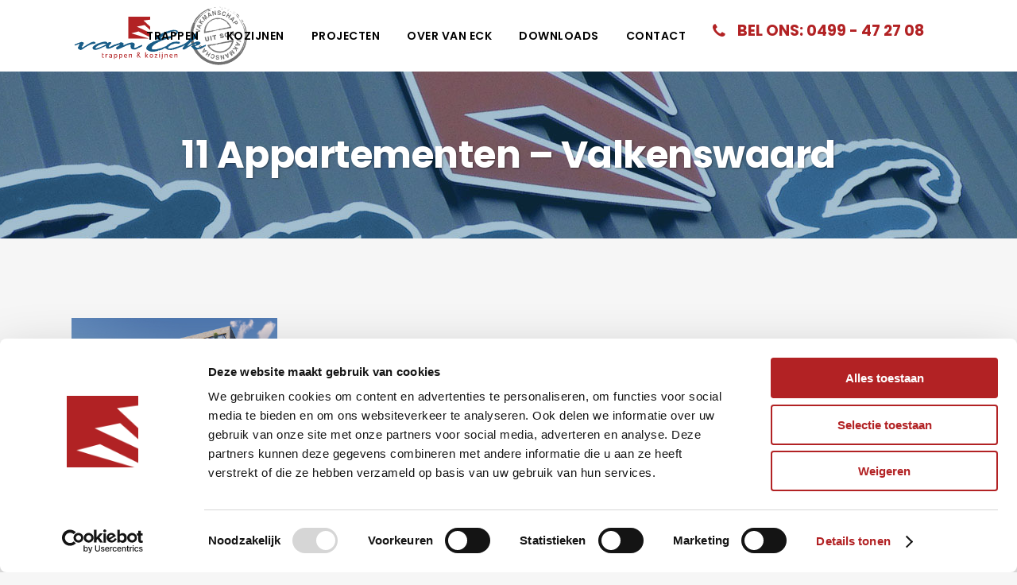

--- FILE ---
content_type: text/html; charset=UTF-8
request_url: https://vanecktrappenenkozijnen.nl/project/11-appartementen-valkenswaard/
body_size: 17082
content:

<!DOCTYPE html>
<html lang="nl-NL">
<head>
	<meta charset="UTF-8" />
	
				<meta name="viewport" content="width=device-width,initial-scale=1,user-scalable=no">
		
            
            
	<link rel="profile" href="http://gmpg.org/xfn/11" />
	<link rel="pingback" href="https://vanecktrappenenkozijnen.nl/xmlrpc.php" />

	<script type="text/javascript">
	window.dataLayer = window.dataLayer || [];

	function gtag() {
		dataLayer.push(arguments);
	}

	gtag("consent", "default", {
		ad_personalization: "denied",
		ad_storage: "denied",
		ad_user_data: "denied",
		analytics_storage: "denied",
		functionality_storage: "denied",
		personalization_storage: "denied",
		security_storage: "granted",
		wait_for_update: 500,
	});
	gtag("set", "ads_data_redaction", true);
	</script>
<script type="text/javascript"
		id="Cookiebot"
		src="https://consent.cookiebot.com/uc.js"
		data-implementation="wp"
		data-cbid="671624f9-32bf-452a-958f-0f339374c5ba"
						data-culture="NL"
				async	></script>
<meta name='robots' content='index, follow, max-image-preview:large, max-snippet:-1, max-video-preview:-1' />

<!-- Google Tag Manager for WordPress by gtm4wp.com -->
<script data-cfasync="false" data-pagespeed-no-defer>
	var gtm4wp_datalayer_name = "dataLayer";
	var dataLayer = dataLayer || [];
</script>
<!-- End Google Tag Manager for WordPress by gtm4wp.com -->
	<!-- This site is optimized with the Yoast SEO plugin v26.8 - https://yoast.com/product/yoast-seo-wordpress/ -->
	<title>11 Appartementen - Valkenswaard - Van Eck Trappen en Kozijnen</title>
	<link rel="canonical" href="https://vanecktrappenenkozijnen.nl/project/11-appartementen-valkenswaard/" />
	<meta property="og:locale" content="nl_NL" />
	<meta property="og:type" content="article" />
	<meta property="og:title" content="11 Appartementen - Valkenswaard - Van Eck Trappen en Kozijnen" />
	<meta property="og:description" content="Aan de Eindhovenseweg/Handwerkstraat in Valkenswaard zijn pas 11 nieuwe appartementen gebouwd. Denk je aan handwerk, dan denk je mogelijk aan ambachtelijk vakwerk." />
	<meta property="og:url" content="https://vanecktrappenenkozijnen.nl/project/11-appartementen-valkenswaard/" />
	<meta property="og:site_name" content="Van Eck Trappen en Kozijnen" />
	<meta property="og:image" content="https://vanecktrappenenkozijnen.nl/wp-content/uploads/2020/02/van-eck-11-appartementen-valkenswaard-baken-bouwbedrijf-impressie.jpg" />
	<meta property="og:image:width" content="800" />
	<meta property="og:image:height" content="600" />
	<meta property="og:image:type" content="image/jpeg" />
	<meta name="twitter:card" content="summary_large_image" />
	<script type="application/ld+json" class="yoast-schema-graph">{"@context":"https://schema.org","@graph":[{"@type":"WebPage","@id":"https://vanecktrappenenkozijnen.nl/project/11-appartementen-valkenswaard/","url":"https://vanecktrappenenkozijnen.nl/project/11-appartementen-valkenswaard/","name":"11 Appartementen - Valkenswaard - Van Eck Trappen en Kozijnen","isPartOf":{"@id":"https://vanecktrappenenkozijnen.nl/#website"},"primaryImageOfPage":{"@id":"https://vanecktrappenenkozijnen.nl/project/11-appartementen-valkenswaard/#primaryimage"},"image":{"@id":"https://vanecktrappenenkozijnen.nl/project/11-appartementen-valkenswaard/#primaryimage"},"thumbnailUrl":"https://vanecktrappenenkozijnen.nl/wp-content/uploads/2020/02/van-eck-11-appartementen-valkenswaard-baken-bouwbedrijf-impressie.jpg","datePublished":"2020-02-17T14:02:20+00:00","breadcrumb":{"@id":"https://vanecktrappenenkozijnen.nl/project/11-appartementen-valkenswaard/#breadcrumb"},"inLanguage":"nl-NL","potentialAction":[{"@type":"ReadAction","target":["https://vanecktrappenenkozijnen.nl/project/11-appartementen-valkenswaard/"]}]},{"@type":"ImageObject","inLanguage":"nl-NL","@id":"https://vanecktrappenenkozijnen.nl/project/11-appartementen-valkenswaard/#primaryimage","url":"https://vanecktrappenenkozijnen.nl/wp-content/uploads/2020/02/van-eck-11-appartementen-valkenswaard-baken-bouwbedrijf-impressie.jpg","contentUrl":"https://vanecktrappenenkozijnen.nl/wp-content/uploads/2020/02/van-eck-11-appartementen-valkenswaard-baken-bouwbedrijf-impressie.jpg","width":800,"height":600},{"@type":"BreadcrumbList","@id":"https://vanecktrappenenkozijnen.nl/project/11-appartementen-valkenswaard/#breadcrumb","itemListElement":[{"@type":"ListItem","position":1,"name":"Home","item":"https://vanecktrappenenkozijnen.nl/"},{"@type":"ListItem","position":2,"name":"Portfolio","item":"https://vanecktrappenenkozijnen.nl/project/"},{"@type":"ListItem","position":3,"name":"11 Appartementen &#8211; Valkenswaard"}]},{"@type":"WebSite","@id":"https://vanecktrappenenkozijnen.nl/#website","url":"https://vanecktrappenenkozijnen.nl/","name":"Van Eck Trappen en Kozijnen","description":"Vakmanschap uit Son","potentialAction":[{"@type":"SearchAction","target":{"@type":"EntryPoint","urlTemplate":"https://vanecktrappenenkozijnen.nl/?s={search_term_string}"},"query-input":{"@type":"PropertyValueSpecification","valueRequired":true,"valueName":"search_term_string"}}],"inLanguage":"nl-NL"}]}</script>
	<!-- / Yoast SEO plugin. -->


<link rel='dns-prefetch' href='//fonts.googleapis.com' />
<link rel="alternate" type="application/rss+xml" title="Van Eck Trappen en Kozijnen &raquo; feed" href="https://vanecktrappenenkozijnen.nl/feed/" />
<link rel="alternate" type="application/rss+xml" title="Van Eck Trappen en Kozijnen &raquo; reacties feed" href="https://vanecktrappenenkozijnen.nl/comments/feed/" />
<link rel="alternate" title="oEmbed (JSON)" type="application/json+oembed" href="https://vanecktrappenenkozijnen.nl/wp-json/oembed/1.0/embed?url=https%3A%2F%2Fvanecktrappenenkozijnen.nl%2Fproject%2F11-appartementen-valkenswaard%2F" />
<link rel="alternate" title="oEmbed (XML)" type="text/xml+oembed" href="https://vanecktrappenenkozijnen.nl/wp-json/oembed/1.0/embed?url=https%3A%2F%2Fvanecktrappenenkozijnen.nl%2Fproject%2F11-appartementen-valkenswaard%2F&#038;format=xml" />
<style id='wp-img-auto-sizes-contain-inline-css' type='text/css'>
img:is([sizes=auto i],[sizes^="auto," i]){contain-intrinsic-size:3000px 1500px}
/*# sourceURL=wp-img-auto-sizes-contain-inline-css */
</style>
<link rel='stylesheet' id='animate-css' href='https://vanecktrappenenkozijnen.nl/wp-content/plugins/qi-blocks/assets/css/plugins/animate/animate.min.css?ver=4.1.1' type='text/css' media='all' />
<link rel='stylesheet' id='layerslider-css' href='https://vanecktrappenenkozijnen.nl/wp-content/plugins/LayerSlider/assets/static/layerslider/css/layerslider.css?ver=7.10.1' type='text/css' media='all' />
<style id='wp-emoji-styles-inline-css' type='text/css'>

	img.wp-smiley, img.emoji {
		display: inline !important;
		border: none !important;
		box-shadow: none !important;
		height: 1em !important;
		width: 1em !important;
		margin: 0 0.07em !important;
		vertical-align: -0.1em !important;
		background: none !important;
		padding: 0 !important;
	}
/*# sourceURL=wp-emoji-styles-inline-css */
</style>
<style id='wp-block-library-inline-css' type='text/css'>
:root{--wp-block-synced-color:#7a00df;--wp-block-synced-color--rgb:122,0,223;--wp-bound-block-color:var(--wp-block-synced-color);--wp-editor-canvas-background:#ddd;--wp-admin-theme-color:#007cba;--wp-admin-theme-color--rgb:0,124,186;--wp-admin-theme-color-darker-10:#006ba1;--wp-admin-theme-color-darker-10--rgb:0,107,160.5;--wp-admin-theme-color-darker-20:#005a87;--wp-admin-theme-color-darker-20--rgb:0,90,135;--wp-admin-border-width-focus:2px}@media (min-resolution:192dpi){:root{--wp-admin-border-width-focus:1.5px}}.wp-element-button{cursor:pointer}:root .has-very-light-gray-background-color{background-color:#eee}:root .has-very-dark-gray-background-color{background-color:#313131}:root .has-very-light-gray-color{color:#eee}:root .has-very-dark-gray-color{color:#313131}:root .has-vivid-green-cyan-to-vivid-cyan-blue-gradient-background{background:linear-gradient(135deg,#00d084,#0693e3)}:root .has-purple-crush-gradient-background{background:linear-gradient(135deg,#34e2e4,#4721fb 50%,#ab1dfe)}:root .has-hazy-dawn-gradient-background{background:linear-gradient(135deg,#faaca8,#dad0ec)}:root .has-subdued-olive-gradient-background{background:linear-gradient(135deg,#fafae1,#67a671)}:root .has-atomic-cream-gradient-background{background:linear-gradient(135deg,#fdd79a,#004a59)}:root .has-nightshade-gradient-background{background:linear-gradient(135deg,#330968,#31cdcf)}:root .has-midnight-gradient-background{background:linear-gradient(135deg,#020381,#2874fc)}:root{--wp--preset--font-size--normal:16px;--wp--preset--font-size--huge:42px}.has-regular-font-size{font-size:1em}.has-larger-font-size{font-size:2.625em}.has-normal-font-size{font-size:var(--wp--preset--font-size--normal)}.has-huge-font-size{font-size:var(--wp--preset--font-size--huge)}.has-text-align-center{text-align:center}.has-text-align-left{text-align:left}.has-text-align-right{text-align:right}.has-fit-text{white-space:nowrap!important}#end-resizable-editor-section{display:none}.aligncenter{clear:both}.items-justified-left{justify-content:flex-start}.items-justified-center{justify-content:center}.items-justified-right{justify-content:flex-end}.items-justified-space-between{justify-content:space-between}.screen-reader-text{border:0;clip-path:inset(50%);height:1px;margin:-1px;overflow:hidden;padding:0;position:absolute;width:1px;word-wrap:normal!important}.screen-reader-text:focus{background-color:#ddd;clip-path:none;color:#444;display:block;font-size:1em;height:auto;left:5px;line-height:normal;padding:15px 23px 14px;text-decoration:none;top:5px;width:auto;z-index:100000}html :where(.has-border-color){border-style:solid}html :where([style*=border-top-color]){border-top-style:solid}html :where([style*=border-right-color]){border-right-style:solid}html :where([style*=border-bottom-color]){border-bottom-style:solid}html :where([style*=border-left-color]){border-left-style:solid}html :where([style*=border-width]){border-style:solid}html :where([style*=border-top-width]){border-top-style:solid}html :where([style*=border-right-width]){border-right-style:solid}html :where([style*=border-bottom-width]){border-bottom-style:solid}html :where([style*=border-left-width]){border-left-style:solid}html :where(img[class*=wp-image-]){height:auto;max-width:100%}:where(figure){margin:0 0 1em}html :where(.is-position-sticky){--wp-admin--admin-bar--position-offset:var(--wp-admin--admin-bar--height,0px)}@media screen and (max-width:600px){html :where(.is-position-sticky){--wp-admin--admin-bar--position-offset:0px}}

/*# sourceURL=wp-block-library-inline-css */
</style><style id='global-styles-inline-css' type='text/css'>
:root{--wp--preset--aspect-ratio--square: 1;--wp--preset--aspect-ratio--4-3: 4/3;--wp--preset--aspect-ratio--3-4: 3/4;--wp--preset--aspect-ratio--3-2: 3/2;--wp--preset--aspect-ratio--2-3: 2/3;--wp--preset--aspect-ratio--16-9: 16/9;--wp--preset--aspect-ratio--9-16: 9/16;--wp--preset--color--black: #000000;--wp--preset--color--cyan-bluish-gray: #abb8c3;--wp--preset--color--white: #ffffff;--wp--preset--color--pale-pink: #f78da7;--wp--preset--color--vivid-red: #cf2e2e;--wp--preset--color--luminous-vivid-orange: #ff6900;--wp--preset--color--luminous-vivid-amber: #fcb900;--wp--preset--color--light-green-cyan: #7bdcb5;--wp--preset--color--vivid-green-cyan: #00d084;--wp--preset--color--pale-cyan-blue: #8ed1fc;--wp--preset--color--vivid-cyan-blue: #0693e3;--wp--preset--color--vivid-purple: #9b51e0;--wp--preset--gradient--vivid-cyan-blue-to-vivid-purple: linear-gradient(135deg,rgb(6,147,227) 0%,rgb(155,81,224) 100%);--wp--preset--gradient--light-green-cyan-to-vivid-green-cyan: linear-gradient(135deg,rgb(122,220,180) 0%,rgb(0,208,130) 100%);--wp--preset--gradient--luminous-vivid-amber-to-luminous-vivid-orange: linear-gradient(135deg,rgb(252,185,0) 0%,rgb(255,105,0) 100%);--wp--preset--gradient--luminous-vivid-orange-to-vivid-red: linear-gradient(135deg,rgb(255,105,0) 0%,rgb(207,46,46) 100%);--wp--preset--gradient--very-light-gray-to-cyan-bluish-gray: linear-gradient(135deg,rgb(238,238,238) 0%,rgb(169,184,195) 100%);--wp--preset--gradient--cool-to-warm-spectrum: linear-gradient(135deg,rgb(74,234,220) 0%,rgb(151,120,209) 20%,rgb(207,42,186) 40%,rgb(238,44,130) 60%,rgb(251,105,98) 80%,rgb(254,248,76) 100%);--wp--preset--gradient--blush-light-purple: linear-gradient(135deg,rgb(255,206,236) 0%,rgb(152,150,240) 100%);--wp--preset--gradient--blush-bordeaux: linear-gradient(135deg,rgb(254,205,165) 0%,rgb(254,45,45) 50%,rgb(107,0,62) 100%);--wp--preset--gradient--luminous-dusk: linear-gradient(135deg,rgb(255,203,112) 0%,rgb(199,81,192) 50%,rgb(65,88,208) 100%);--wp--preset--gradient--pale-ocean: linear-gradient(135deg,rgb(255,245,203) 0%,rgb(182,227,212) 50%,rgb(51,167,181) 100%);--wp--preset--gradient--electric-grass: linear-gradient(135deg,rgb(202,248,128) 0%,rgb(113,206,126) 100%);--wp--preset--gradient--midnight: linear-gradient(135deg,rgb(2,3,129) 0%,rgb(40,116,252) 100%);--wp--preset--font-size--small: 13px;--wp--preset--font-size--medium: 20px;--wp--preset--font-size--large: 36px;--wp--preset--font-size--x-large: 42px;--wp--preset--spacing--20: 0.44rem;--wp--preset--spacing--30: 0.67rem;--wp--preset--spacing--40: 1rem;--wp--preset--spacing--50: 1.5rem;--wp--preset--spacing--60: 2.25rem;--wp--preset--spacing--70: 3.38rem;--wp--preset--spacing--80: 5.06rem;--wp--preset--shadow--natural: 6px 6px 9px rgba(0, 0, 0, 0.2);--wp--preset--shadow--deep: 12px 12px 50px rgba(0, 0, 0, 0.4);--wp--preset--shadow--sharp: 6px 6px 0px rgba(0, 0, 0, 0.2);--wp--preset--shadow--outlined: 6px 6px 0px -3px rgb(255, 255, 255), 6px 6px rgb(0, 0, 0);--wp--preset--shadow--crisp: 6px 6px 0px rgb(0, 0, 0);}:where(.is-layout-flex){gap: 0.5em;}:where(.is-layout-grid){gap: 0.5em;}body .is-layout-flex{display: flex;}.is-layout-flex{flex-wrap: wrap;align-items: center;}.is-layout-flex > :is(*, div){margin: 0;}body .is-layout-grid{display: grid;}.is-layout-grid > :is(*, div){margin: 0;}:where(.wp-block-columns.is-layout-flex){gap: 2em;}:where(.wp-block-columns.is-layout-grid){gap: 2em;}:where(.wp-block-post-template.is-layout-flex){gap: 1.25em;}:where(.wp-block-post-template.is-layout-grid){gap: 1.25em;}.has-black-color{color: var(--wp--preset--color--black) !important;}.has-cyan-bluish-gray-color{color: var(--wp--preset--color--cyan-bluish-gray) !important;}.has-white-color{color: var(--wp--preset--color--white) !important;}.has-pale-pink-color{color: var(--wp--preset--color--pale-pink) !important;}.has-vivid-red-color{color: var(--wp--preset--color--vivid-red) !important;}.has-luminous-vivid-orange-color{color: var(--wp--preset--color--luminous-vivid-orange) !important;}.has-luminous-vivid-amber-color{color: var(--wp--preset--color--luminous-vivid-amber) !important;}.has-light-green-cyan-color{color: var(--wp--preset--color--light-green-cyan) !important;}.has-vivid-green-cyan-color{color: var(--wp--preset--color--vivid-green-cyan) !important;}.has-pale-cyan-blue-color{color: var(--wp--preset--color--pale-cyan-blue) !important;}.has-vivid-cyan-blue-color{color: var(--wp--preset--color--vivid-cyan-blue) !important;}.has-vivid-purple-color{color: var(--wp--preset--color--vivid-purple) !important;}.has-black-background-color{background-color: var(--wp--preset--color--black) !important;}.has-cyan-bluish-gray-background-color{background-color: var(--wp--preset--color--cyan-bluish-gray) !important;}.has-white-background-color{background-color: var(--wp--preset--color--white) !important;}.has-pale-pink-background-color{background-color: var(--wp--preset--color--pale-pink) !important;}.has-vivid-red-background-color{background-color: var(--wp--preset--color--vivid-red) !important;}.has-luminous-vivid-orange-background-color{background-color: var(--wp--preset--color--luminous-vivid-orange) !important;}.has-luminous-vivid-amber-background-color{background-color: var(--wp--preset--color--luminous-vivid-amber) !important;}.has-light-green-cyan-background-color{background-color: var(--wp--preset--color--light-green-cyan) !important;}.has-vivid-green-cyan-background-color{background-color: var(--wp--preset--color--vivid-green-cyan) !important;}.has-pale-cyan-blue-background-color{background-color: var(--wp--preset--color--pale-cyan-blue) !important;}.has-vivid-cyan-blue-background-color{background-color: var(--wp--preset--color--vivid-cyan-blue) !important;}.has-vivid-purple-background-color{background-color: var(--wp--preset--color--vivid-purple) !important;}.has-black-border-color{border-color: var(--wp--preset--color--black) !important;}.has-cyan-bluish-gray-border-color{border-color: var(--wp--preset--color--cyan-bluish-gray) !important;}.has-white-border-color{border-color: var(--wp--preset--color--white) !important;}.has-pale-pink-border-color{border-color: var(--wp--preset--color--pale-pink) !important;}.has-vivid-red-border-color{border-color: var(--wp--preset--color--vivid-red) !important;}.has-luminous-vivid-orange-border-color{border-color: var(--wp--preset--color--luminous-vivid-orange) !important;}.has-luminous-vivid-amber-border-color{border-color: var(--wp--preset--color--luminous-vivid-amber) !important;}.has-light-green-cyan-border-color{border-color: var(--wp--preset--color--light-green-cyan) !important;}.has-vivid-green-cyan-border-color{border-color: var(--wp--preset--color--vivid-green-cyan) !important;}.has-pale-cyan-blue-border-color{border-color: var(--wp--preset--color--pale-cyan-blue) !important;}.has-vivid-cyan-blue-border-color{border-color: var(--wp--preset--color--vivid-cyan-blue) !important;}.has-vivid-purple-border-color{border-color: var(--wp--preset--color--vivid-purple) !important;}.has-vivid-cyan-blue-to-vivid-purple-gradient-background{background: var(--wp--preset--gradient--vivid-cyan-blue-to-vivid-purple) !important;}.has-light-green-cyan-to-vivid-green-cyan-gradient-background{background: var(--wp--preset--gradient--light-green-cyan-to-vivid-green-cyan) !important;}.has-luminous-vivid-amber-to-luminous-vivid-orange-gradient-background{background: var(--wp--preset--gradient--luminous-vivid-amber-to-luminous-vivid-orange) !important;}.has-luminous-vivid-orange-to-vivid-red-gradient-background{background: var(--wp--preset--gradient--luminous-vivid-orange-to-vivid-red) !important;}.has-very-light-gray-to-cyan-bluish-gray-gradient-background{background: var(--wp--preset--gradient--very-light-gray-to-cyan-bluish-gray) !important;}.has-cool-to-warm-spectrum-gradient-background{background: var(--wp--preset--gradient--cool-to-warm-spectrum) !important;}.has-blush-light-purple-gradient-background{background: var(--wp--preset--gradient--blush-light-purple) !important;}.has-blush-bordeaux-gradient-background{background: var(--wp--preset--gradient--blush-bordeaux) !important;}.has-luminous-dusk-gradient-background{background: var(--wp--preset--gradient--luminous-dusk) !important;}.has-pale-ocean-gradient-background{background: var(--wp--preset--gradient--pale-ocean) !important;}.has-electric-grass-gradient-background{background: var(--wp--preset--gradient--electric-grass) !important;}.has-midnight-gradient-background{background: var(--wp--preset--gradient--midnight) !important;}.has-small-font-size{font-size: var(--wp--preset--font-size--small) !important;}.has-medium-font-size{font-size: var(--wp--preset--font-size--medium) !important;}.has-large-font-size{font-size: var(--wp--preset--font-size--large) !important;}.has-x-large-font-size{font-size: var(--wp--preset--font-size--x-large) !important;}
/*# sourceURL=global-styles-inline-css */
</style>

<style id='classic-theme-styles-inline-css' type='text/css'>
/*! This file is auto-generated */
.wp-block-button__link{color:#fff;background-color:#32373c;border-radius:9999px;box-shadow:none;text-decoration:none;padding:calc(.667em + 2px) calc(1.333em + 2px);font-size:1.125em}.wp-block-file__button{background:#32373c;color:#fff;text-decoration:none}
/*# sourceURL=/wp-includes/css/classic-themes.min.css */
</style>
<link rel='stylesheet' id='contact-form-7-css' href='https://vanecktrappenenkozijnen.nl/wp-content/plugins/contact-form-7/includes/css/styles.css?ver=6.1.4' type='text/css' media='all' />
<link rel='stylesheet' id='qi-blocks-grid-css' href='https://vanecktrappenenkozijnen.nl/wp-content/plugins/qi-blocks/assets/dist/grid.css?ver=1.4.8' type='text/css' media='all' />
<link rel='stylesheet' id='qi-blocks-main-css' href='https://vanecktrappenenkozijnen.nl/wp-content/plugins/qi-blocks/assets/dist/main.css?ver=1.4.8' type='text/css' media='all' />
<link rel='stylesheet' id='mediaelement-css' href='https://vanecktrappenenkozijnen.nl/wp-includes/js/mediaelement/mediaelementplayer-legacy.min.css?ver=4.2.17' type='text/css' media='all' />
<link rel='stylesheet' id='wp-mediaelement-css' href='https://vanecktrappenenkozijnen.nl/wp-includes/js/mediaelement/wp-mediaelement.min.css?ver=6.9' type='text/css' media='all' />
<link rel='stylesheet' id='bridge-default-style-css' href='https://vanecktrappenenkozijnen.nl/wp-content/themes/bridge/style.css?ver=6.9' type='text/css' media='all' />
<link rel='stylesheet' id='bridge-qode-font_awesome-css' href='https://vanecktrappenenkozijnen.nl/wp-content/themes/bridge/css/font-awesome/css/font-awesome.min.css?ver=6.9' type='text/css' media='all' />
<link rel='stylesheet' id='bridge-qode-font_elegant-css' href='https://vanecktrappenenkozijnen.nl/wp-content/themes/bridge/css/elegant-icons/style.min.css?ver=6.9' type='text/css' media='all' />
<link rel='stylesheet' id='bridge-qode-linea_icons-css' href='https://vanecktrappenenkozijnen.nl/wp-content/themes/bridge/css/linea-icons/style.css?ver=6.9' type='text/css' media='all' />
<link rel='stylesheet' id='bridge-qode-dripicons-css' href='https://vanecktrappenenkozijnen.nl/wp-content/themes/bridge/css/dripicons/dripicons.css?ver=6.9' type='text/css' media='all' />
<link rel='stylesheet' id='bridge-qode-kiko-css' href='https://vanecktrappenenkozijnen.nl/wp-content/themes/bridge/css/kiko/kiko-all.css?ver=6.9' type='text/css' media='all' />
<link rel='stylesheet' id='bridge-qode-font_awesome_5-css' href='https://vanecktrappenenkozijnen.nl/wp-content/themes/bridge/css/font-awesome-5/css/font-awesome-5.min.css?ver=6.9' type='text/css' media='all' />
<link rel='stylesheet' id='bridge-stylesheet-css' href='https://vanecktrappenenkozijnen.nl/wp-content/themes/bridge/css/stylesheet.min.css?ver=6.9' type='text/css' media='all' />
<style id='bridge-stylesheet-inline-css' type='text/css'>
  .postid-1165 .content > .content_inner > .container > .container_inner, .postid-1165 .content > .content_inner > .full_width > .full_width_inner { padding-top: 100px;}

 .postid-1165.disabled_footer_top .footer_top_holder, .postid-1165.disabled_footer_bottom .footer_bottom_holder { display: none;}


/*# sourceURL=bridge-stylesheet-inline-css */
</style>
<link rel='stylesheet' id='bridge-print-css' href='https://vanecktrappenenkozijnen.nl/wp-content/themes/bridge/css/print.css?ver=6.9' type='text/css' media='all' />
<link rel='stylesheet' id='bridge-style-dynamic-css' href='https://vanecktrappenenkozijnen.nl/wp-content/themes/bridge/css/style_dynamic_callback.php?ver=6.9' type='text/css' media='all' />
<link rel='stylesheet' id='bridge-responsive-css' href='https://vanecktrappenenkozijnen.nl/wp-content/themes/bridge/css/responsive.min.css?ver=6.9' type='text/css' media='all' />
<link rel='stylesheet' id='bridge-style-dynamic-responsive-css' href='https://vanecktrappenenkozijnen.nl/wp-content/themes/bridge/css/style_dynamic_responsive_callback.php?ver=6.9' type='text/css' media='all' />
<style id='bridge-style-dynamic-responsive-inline-css' type='text/css'>
.home header:not(.sticky ) h5.icon_title, .home header:not(.sticky ) i.qode_icon_font_awesome.fa.fa-phone.qode_iwt_icon_element {
    color: #ffffff !important;
}
.home header:not(.sticky ) .textwidget.custom-html-widget {
    padding-top: 10px !important;
}


.post_info {
    display: none !important;
}

span.menu_recent_post_text {
    display: none !important;
}

.wpb_text_column.wpb_content_element ul {
    list-style-position: outside !important;
    margin-left: 20px !important;
}

.wpb_text_column.wpb_content_element ul li {
    color: #727272 !important;
    font-family: 'Open Sans', sans-serif !important;
    font-size: 16px !important;
    line-height: 26px !important;
    font-weight: 400 !important;
    
}



.highlight{
    display: inline-block;
    position: relative;
}

.highlight:after {
    content: ' ';
    position: absolute;
    left: 0;
    bottom: 0;
    display: block;
    background-color: #8badc3;
    width: 100%;
    height: 0.5em;
    z-index:-1;
}

.subtitle{
    width: 60%;
    margin: 0 auto;
}

.footer_top h5{
margin-bottom: 36px;
}

@media only screen and (min-width: 1000px){
footer .qode-instagram-feed{
padding-right: 25%;
}
}

@media only screen and (max-width: 768px){
    .qbutton.big_large_full_width{
        padding: 0;
    }
}

.header_inner_right .icon_text_inner{
    padding: 0;
}

.header_inner_right .q_icon_with_title .icon_title_holder{
    margin: 0;
}

.header_inner_right .widget_custom_html{
    display: inline-block;
}

.header_inner_right .widget_custom_html:first-child{
    position: relative;
    top: 5px;
    margin-right: 10px
}

.header_inner_right .widget_custom_html:nth-child(2){
    position: relative;
    top: -9px;
}

.header_inner_right .widget_custom_html .q_icon_with_title .icon_title_holder .icon_holder>span{
    top: 7px;
}

.header_inner_right .widget_custom_html .q_icon_with_title .icon_text_holder h5.icon_title{
    font-size: 19px;
    letter-spacing: 0;
}

.q_elements_holder.eh-with-shadow{
    box-shadow: -3px 0px 15px 1px rgba(0, 0, 0, 0.08);
}



@media only screen and (max-width: 768px){
.subtitle{
display: none;
}
}

@media only screen and (max-width: 600px){
.title.title_size_medium h1{
font-size: 45px;
}
/*# sourceURL=bridge-style-dynamic-responsive-inline-css */
</style>
<link rel='stylesheet' id='js_composer_front-css' href='https://vanecktrappenenkozijnen.nl/wp-content/plugins/js_composer/assets/css/js_composer.min.css?ver=7.7.2' type='text/css' media='all' />
<link rel='stylesheet' id='bridge-style-handle-google-fonts-css' href='https://fonts.googleapis.com/css?family=Raleway%3A100%2C200%2C300%2C400%2C500%2C600%2C700%2C800%2C900%2C100italic%2C300italic%2C400italic%2C700italic%7CPoppins%3A100%2C200%2C300%2C400%2C500%2C600%2C700%2C800%2C900%2C100italic%2C300italic%2C400italic%2C700italic%7COpen+Sans%3A100%2C200%2C300%2C400%2C500%2C600%2C700%2C800%2C900%2C100italic%2C300italic%2C400italic%2C700italic&#038;subset=latin%2Clatin-ext&#038;ver=1.0.0' type='text/css' media='all' />
<link rel='stylesheet' id='bridge-core-dashboard-style-css' href='https://vanecktrappenenkozijnen.nl/wp-content/plugins/bridge-core/modules/core-dashboard/assets/css/core-dashboard.min.css?ver=6.9' type='text/css' media='all' />
<link rel='stylesheet' id='childstyle-css' href='https://vanecktrappenenkozijnen.nl/wp-content/themes/bridge-child/style.css?ver=6.9' type='text/css' media='all' />
<script type="text/javascript" src="https://vanecktrappenenkozijnen.nl/wp-includes/js/jquery/jquery.min.js?ver=3.7.1" id="jquery-core-js"></script>
<script type="text/javascript" src="https://vanecktrappenenkozijnen.nl/wp-includes/js/jquery/jquery-migrate.min.js?ver=3.4.1" id="jquery-migrate-js"></script>
<script type="text/javascript" id="layerslider-utils-js-extra">
/* <![CDATA[ */
var LS_Meta = {"v":"7.10.1","fixGSAP":"1"};
//# sourceURL=layerslider-utils-js-extra
/* ]]> */
</script>
<script type="text/javascript" src="https://vanecktrappenenkozijnen.nl/wp-content/plugins/LayerSlider/assets/static/layerslider/js/layerslider.utils.js?ver=7.10.1" id="layerslider-utils-js"></script>
<script type="text/javascript" src="https://vanecktrappenenkozijnen.nl/wp-content/plugins/LayerSlider/assets/static/layerslider/js/layerslider.kreaturamedia.jquery.js?ver=7.10.1" id="layerslider-js"></script>
<script type="text/javascript" src="https://vanecktrappenenkozijnen.nl/wp-content/plugins/LayerSlider/assets/static/layerslider/js/layerslider.transitions.js?ver=7.10.1" id="layerslider-transitions-js"></script>
<script type="text/javascript" src="//vanecktrappenenkozijnen.nl/wp-content/plugins/revslider/sr6/assets/js/rbtools.min.js?ver=6.7.14" async id="tp-tools-js"></script>
<script type="text/javascript" src="//vanecktrappenenkozijnen.nl/wp-content/plugins/revslider/sr6/assets/js/rs6.min.js?ver=6.7.14" async id="revmin-js"></script>
<script></script><meta name="generator" content="Powered by LayerSlider 7.10.1 - Build Heros, Sliders, and Popups. Create Animations and Beautiful, Rich Web Content as Easy as Never Before on WordPress." />
<!-- LayerSlider updates and docs at: https://layerslider.com -->
<link rel="https://api.w.org/" href="https://vanecktrappenenkozijnen.nl/wp-json/" /><link rel="alternate" title="JSON" type="application/json" href="https://vanecktrappenenkozijnen.nl/wp-json/wp/v2/portfolio_page/1165" /><link rel="EditURI" type="application/rsd+xml" title="RSD" href="https://vanecktrappenenkozijnen.nl/xmlrpc.php?rsd" />
<meta name="generator" content="WordPress 6.9" />
<link rel='shortlink' href='https://vanecktrappenenkozijnen.nl/?p=1165' />
<!-- HFCM by 99 Robots - Snippet # 1: Google Analytics -->
<!-- Google tag (gtag.js) -->
<script async src="https://www.googletagmanager.com/gtag/js?id=G-4R5KCNN3PT"></script>
<script>
  window.dataLayer = window.dataLayer || [];
  function gtag(){dataLayer.push(arguments);}
  gtag('js', new Date());

  gtag('config', 'G-4R5KCNN3PT');
</script>
<!-- /end HFCM by 99 Robots -->
<!-- HubSpot WordPress Plugin v11.3.37: embed JS disabled as a portalId has not yet been configured --><script id='pixel-script-poptin' src='https://cdn.popt.in/pixel.js?id=c0e5616f64900' async='true'></script> 
<!-- Google Tag Manager for WordPress by gtm4wp.com -->
<!-- GTM Container placement set to footer -->
<script data-cfasync="false" data-pagespeed-no-defer type="text/javascript">
	var dataLayer_content = {"pagePostType":"portfolio_page","pagePostType2":"single-portfolio_page","pagePostAuthor":"Admin vEck"};
	dataLayer.push( dataLayer_content );
</script>
<script data-cfasync="false" data-pagespeed-no-defer type="text/javascript">
(function(w,d,s,l,i){w[l]=w[l]||[];w[l].push({'gtm.start':
new Date().getTime(),event:'gtm.js'});var f=d.getElementsByTagName(s)[0],
j=d.createElement(s),dl=l!='dataLayer'?'&l='+l:'';j.async=true;j.src=
'//www.googletagmanager.com/gtm.js?id='+i+dl;f.parentNode.insertBefore(j,f);
})(window,document,'script','dataLayer','GTM-ND2FZFKP');
</script>
<!-- End Google Tag Manager for WordPress by gtm4wp.com --><style type="text/css">.recentcomments a{display:inline !important;padding:0 !important;margin:0 !important;}</style><meta name="generator" content="Powered by WPBakery Page Builder - drag and drop page builder for WordPress."/>
<meta name="generator" content="Powered by Slider Revolution 6.7.14 - responsive, Mobile-Friendly Slider Plugin for WordPress with comfortable drag and drop interface." />
<link rel="icon" href="https://vanecktrappenenkozijnen.nl/wp-content/uploads/2019/05/cropped-favicon-32x32.png" sizes="32x32" />
<link rel="icon" href="https://vanecktrappenenkozijnen.nl/wp-content/uploads/2019/05/cropped-favicon-192x192.png" sizes="192x192" />
<link rel="apple-touch-icon" href="https://vanecktrappenenkozijnen.nl/wp-content/uploads/2019/05/cropped-favicon-180x180.png" />
<meta name="msapplication-TileImage" content="https://vanecktrappenenkozijnen.nl/wp-content/uploads/2019/05/cropped-favicon-270x270.png" />
<script>function setREVStartSize(e){
			//window.requestAnimationFrame(function() {
				window.RSIW = window.RSIW===undefined ? window.innerWidth : window.RSIW;
				window.RSIH = window.RSIH===undefined ? window.innerHeight : window.RSIH;
				try {
					var pw = document.getElementById(e.c).parentNode.offsetWidth,
						newh;
					pw = pw===0 || isNaN(pw) || (e.l=="fullwidth" || e.layout=="fullwidth") ? window.RSIW : pw;
					e.tabw = e.tabw===undefined ? 0 : parseInt(e.tabw);
					e.thumbw = e.thumbw===undefined ? 0 : parseInt(e.thumbw);
					e.tabh = e.tabh===undefined ? 0 : parseInt(e.tabh);
					e.thumbh = e.thumbh===undefined ? 0 : parseInt(e.thumbh);
					e.tabhide = e.tabhide===undefined ? 0 : parseInt(e.tabhide);
					e.thumbhide = e.thumbhide===undefined ? 0 : parseInt(e.thumbhide);
					e.mh = e.mh===undefined || e.mh=="" || e.mh==="auto" ? 0 : parseInt(e.mh,0);
					if(e.layout==="fullscreen" || e.l==="fullscreen")
						newh = Math.max(e.mh,window.RSIH);
					else{
						e.gw = Array.isArray(e.gw) ? e.gw : [e.gw];
						for (var i in e.rl) if (e.gw[i]===undefined || e.gw[i]===0) e.gw[i] = e.gw[i-1];
						e.gh = e.el===undefined || e.el==="" || (Array.isArray(e.el) && e.el.length==0)? e.gh : e.el;
						e.gh = Array.isArray(e.gh) ? e.gh : [e.gh];
						for (var i in e.rl) if (e.gh[i]===undefined || e.gh[i]===0) e.gh[i] = e.gh[i-1];
											
						var nl = new Array(e.rl.length),
							ix = 0,
							sl;
						e.tabw = e.tabhide>=pw ? 0 : e.tabw;
						e.thumbw = e.thumbhide>=pw ? 0 : e.thumbw;
						e.tabh = e.tabhide>=pw ? 0 : e.tabh;
						e.thumbh = e.thumbhide>=pw ? 0 : e.thumbh;
						for (var i in e.rl) nl[i] = e.rl[i]<window.RSIW ? 0 : e.rl[i];
						sl = nl[0];
						for (var i in nl) if (sl>nl[i] && nl[i]>0) { sl = nl[i]; ix=i;}
						var m = pw>(e.gw[ix]+e.tabw+e.thumbw) ? 1 : (pw-(e.tabw+e.thumbw)) / (e.gw[ix]);
						newh =  (e.gh[ix] * m) + (e.tabh + e.thumbh);
					}
					var el = document.getElementById(e.c);
					if (el!==null && el) el.style.height = newh+"px";
					el = document.getElementById(e.c+"_wrapper");
					if (el!==null && el) {
						el.style.height = newh+"px";
						el.style.display = "block";
					}
				} catch(e){
					console.log("Failure at Presize of Slider:" + e)
				}
			//});
		  };</script>
<noscript><style> .wpb_animate_when_almost_visible { opacity: 1; }</style></noscript><link rel='stylesheet' id='rs-plugin-settings-css' href='//vanecktrappenenkozijnen.nl/wp-content/plugins/revslider/sr6/assets/css/rs6.css?ver=6.7.14' type='text/css' media='all' />
<style id='rs-plugin-settings-inline-css' type='text/css'>
#rs-demo-id {}
/*# sourceURL=rs-plugin-settings-inline-css */
</style>
</head>

<body class="wp-singular portfolio_page-template-default single single-portfolio_page postid-1165 wp-theme-bridge wp-child-theme-bridge-child bridge-core-3.2.0 qi-blocks-1.4.8 qodef-gutenberg--no-touch  qode_grid_1300 footer_responsive_adv qode-child-theme-ver-1.0.0 qode-theme-ver-30.8.8.6 qode-theme-bridge qode_header_in_grid qode-portfolio-single-template-6 wpb-js-composer js-comp-ver-7.7.2 vc_responsive" itemscope itemtype="http://schema.org/WebPage">




<div class="wrapper">
	<div class="wrapper_inner">

    
		<!-- Google Analytics start -->
					<script>
				var _gaq = _gaq || [];
				_gaq.push(['_setAccount', 'UA-140968416-1']);
				_gaq.push(['_trackPageview']);

				(function() {
					var ga = document.createElement('script'); ga.type = 'text/javascript'; ga.async = true;
					ga.src = ('https:' == document.location.protocol ? 'https://ssl' : 'http://www') + '.google-analytics.com/ga.js';
					var s = document.getElementsByTagName('script')[0]; s.parentNode.insertBefore(ga, s);
				})();
			</script>
				<!-- Google Analytics end -->

		
	<header class=" scroll_header_top_area dark stick scrolled_not_transparent page_header">
	<div class="header_inner clearfix">
				<div class="header_top_bottom_holder">
			
			<div class="header_bottom clearfix" style='' >
								<div class="container">
					<div class="container_inner clearfix">
																				<div class="header_inner_left">
																	<div class="mobile_menu_button">
		<span>
			<i class="qode_icon_font_awesome fa fa-bars " ></i>		</span>
	</div>
								<div class="logo_wrapper" >
	<div class="q_logo">
		<a itemprop="url" href="https://vanecktrappenenkozijnen.nl/" >
             <img itemprop="image" class="normal" src="https://vanecktrappenenkozijnen.nl/wp-content/uploads/2019/02/Eck_logo.svg" alt="Logo"> 			 <img itemprop="image" class="light" src="https://vanecktrappenenkozijnen.nl/wp-content/uploads/2019/02/Eck_logo-wit.svg" alt="Logo"/> 			 <img itemprop="image" class="dark" src="https://vanecktrappenenkozijnen.nl/wp-content/uploads/2019/02/Eck_logo.svg" alt="Logo"/> 			 <img itemprop="image" class="sticky" src="https://vanecktrappenenkozijnen.nl/wp-content/uploads/2019/02/Eck_logo.svg" alt="Logo"/> 			 <img itemprop="image" class="mobile" src="https://vanecktrappenenkozijnen.nl/wp-content/uploads/2019/02/Eck_logo.svg" alt="Logo"/> 					</a>
	</div>
	</div>															</div>
															<div class="header_inner_right">
									<div class="side_menu_button_wrapper right">
																					<div class="header_bottom_right_widget_holder"><div class="widget_text header_bottom_widget widget_custom_html"><div class="textwidget custom-html-widget"><div class="vc_empty_space"  style="height: 5px" >
	<span class="vc_empty_space_inner">
		<span class="empty_space_image"  ></span>
	</span>
</div>
<div class='q_icon_with_title tiny normal_icon left_from_title '><div class="icon_text_holder" style=""><div class="icon_text_inner" style=""><div class="icon_title_holder"><div class="icon_holder " style=" "><span data-icon-type="normal"   style="font-size: 20px;" class="qode_iwt_icon_holder q_font_awsome_icon fa-lg  "><i class="qode_icon_font_awesome fa fa-phone qode_iwt_icon_element" style="color: #b22224;" ></i></span></div><h5 class="icon_title" style="color: #b22224;font-weight: 700;">BEL ONS: 0499 - 47 27 08</h5></div><p style=''></p></div></div></div></div></div></div>
																														<div class="side_menu_button">
																																	
										</div>
									</div>
								</div>
							
							
							<nav class="main_menu drop_down right">
								<ul id="menu-main-menu" class=""><li id="nav-menu-item-418" class="menu-item menu-item-type-post_type menu-item-object-page  narrow"><a href="https://vanecktrappenenkozijnen.nl/trappen/" class=""><i class="menu_icon blank fa"></i><span>Trappen</span><span class="plus"></span></a></li>
<li id="nav-menu-item-1225" class="menu-item menu-item-type-post_type menu-item-object-page  narrow"><a href="https://vanecktrappenenkozijnen.nl/kozijnen/" class=""><i class="menu_icon blank fa"></i><span>Kozijnen</span><span class="plus"></span></a></li>
<li id="nav-menu-item-473" class="menu-item menu-item-type-post_type menu-item-object-page  narrow"><a href="https://vanecktrappenenkozijnen.nl/over-van-eck/projecten/" class=""><i class="menu_icon blank fa"></i><span>Projecten</span><span class="plus"></span></a></li>
<li id="nav-menu-item-412" class="menu-item menu-item-type-post_type menu-item-object-page menu-item-has-children  has_sub narrow"><a href="https://vanecktrappenenkozijnen.nl/over-van-eck/" class=""><i class="menu_icon blank fa"></i><span>Over Van Eck</span><span class="plus"></span></a>
<div class="second"><div class="inner"><ul>
	<li id="nav-menu-item-416" class="menu-item menu-item-type-post_type menu-item-object-page "><a href="https://vanecktrappenenkozijnen.nl/over-van-eck/onze-vakmensen/" class=""><i class="menu_icon blank fa"></i><span>Onze vakmensen</span><span class="plus"></span></a></li>
	<li id="nav-menu-item-415" class="menu-item menu-item-type-post_type menu-item-object-page "><a href="https://vanecktrappenenkozijnen.nl/over-van-eck/onze-werkplaats/" class=""><i class="menu_icon blank fa"></i><span>Onze werkplaats</span><span class="plus"></span></a></li>
	<li id="nav-menu-item-414" class="menu-item menu-item-type-post_type menu-item-object-page current_page_parent "><a href="https://vanecktrappenenkozijnen.nl/over-van-eck/nieuws-uit-son/" class=""><i class="menu_icon blank fa"></i><span>Nieuws uit Son</span><span class="plus"></span></a></li>
	<li id="nav-menu-item-413" class="menu-item menu-item-type-post_type menu-item-object-page "><a href="https://vanecktrappenenkozijnen.nl/over-van-eck/werken-bij-van-eck/" class=""><i class="menu_icon blank fa"></i><span>Werken bij Van Eck</span><span class="plus"></span></a></li>
</ul></div></div>
</li>
<li id="nav-menu-item-907" class="menu-item menu-item-type-post_type menu-item-object-page  narrow"><a href="https://vanecktrappenenkozijnen.nl/downloads/" class=""><i class="menu_icon blank fa"></i><span>Downloads</span><span class="plus"></span></a></li>
<li id="nav-menu-item-411" class="menu-item menu-item-type-post_type menu-item-object-page  narrow"><a href="https://vanecktrappenenkozijnen.nl/contact/" class=""><i class="menu_icon blank fa"></i><span>Contact</span><span class="plus"></span></a></li>
</ul>							</nav>
														<nav class="mobile_menu">
	<ul id="menu-main-menu-1" class=""><li id="mobile-menu-item-418" class="menu-item menu-item-type-post_type menu-item-object-page "><a href="https://vanecktrappenenkozijnen.nl/trappen/" class=""><span>Trappen</span></a><span class="mobile_arrow"><i class="fa fa-angle-right"></i><i class="fa fa-angle-down"></i></span></li>
<li id="mobile-menu-item-1225" class="menu-item menu-item-type-post_type menu-item-object-page "><a href="https://vanecktrappenenkozijnen.nl/kozijnen/" class=""><span>Kozijnen</span></a><span class="mobile_arrow"><i class="fa fa-angle-right"></i><i class="fa fa-angle-down"></i></span></li>
<li id="mobile-menu-item-473" class="menu-item menu-item-type-post_type menu-item-object-page "><a href="https://vanecktrappenenkozijnen.nl/over-van-eck/projecten/" class=""><span>Projecten</span></a><span class="mobile_arrow"><i class="fa fa-angle-right"></i><i class="fa fa-angle-down"></i></span></li>
<li id="mobile-menu-item-412" class="menu-item menu-item-type-post_type menu-item-object-page menu-item-has-children  has_sub"><a href="https://vanecktrappenenkozijnen.nl/over-van-eck/" class=""><span>Over Van Eck</span></a><span class="mobile_arrow"><i class="fa fa-angle-right"></i><i class="fa fa-angle-down"></i></span>
<ul class="sub_menu">
	<li id="mobile-menu-item-416" class="menu-item menu-item-type-post_type menu-item-object-page "><a href="https://vanecktrappenenkozijnen.nl/over-van-eck/onze-vakmensen/" class=""><span>Onze vakmensen</span></a><span class="mobile_arrow"><i class="fa fa-angle-right"></i><i class="fa fa-angle-down"></i></span></li>
	<li id="mobile-menu-item-415" class="menu-item menu-item-type-post_type menu-item-object-page "><a href="https://vanecktrappenenkozijnen.nl/over-van-eck/onze-werkplaats/" class=""><span>Onze werkplaats</span></a><span class="mobile_arrow"><i class="fa fa-angle-right"></i><i class="fa fa-angle-down"></i></span></li>
	<li id="mobile-menu-item-414" class="menu-item menu-item-type-post_type menu-item-object-page current_page_parent "><a href="https://vanecktrappenenkozijnen.nl/over-van-eck/nieuws-uit-son/" class=""><span>Nieuws uit Son</span></a><span class="mobile_arrow"><i class="fa fa-angle-right"></i><i class="fa fa-angle-down"></i></span></li>
	<li id="mobile-menu-item-413" class="menu-item menu-item-type-post_type menu-item-object-page "><a href="https://vanecktrappenenkozijnen.nl/over-van-eck/werken-bij-van-eck/" class=""><span>Werken bij Van Eck</span></a><span class="mobile_arrow"><i class="fa fa-angle-right"></i><i class="fa fa-angle-down"></i></span></li>
</ul>
</li>
<li id="mobile-menu-item-907" class="menu-item menu-item-type-post_type menu-item-object-page "><a href="https://vanecktrappenenkozijnen.nl/downloads/" class=""><span>Downloads</span></a><span class="mobile_arrow"><i class="fa fa-angle-right"></i><i class="fa fa-angle-down"></i></span></li>
<li id="mobile-menu-item-411" class="menu-item menu-item-type-post_type menu-item-object-page "><a href="https://vanecktrappenenkozijnen.nl/contact/" class=""><span>Contact</span></a><span class="mobile_arrow"><i class="fa fa-angle-right"></i><i class="fa fa-angle-down"></i></span></li>
</ul></nav>																				</div>
					</div>
									</div>
			</div>
		</div>

</header>	<a id="back_to_top" href="#">
        <span class="fa-stack">
            <i class="qode_icon_font_awesome fa fa-arrow-up " ></i>        </span>
	</a>
	
	
    
    	
    
    <div class="content ">
        <div class="content_inner  ">
    							<div class="title_outer title_without_animation title_text_shadow"    data-height="300">
		<div class="title title_size_large  position_center  has_fixed_background zoom_out " style="background-size:3000px auto;background-image:url(https://vanecktrappenenkozijnen.nl/wp-content/uploads/2019/05/header-van-eck2.jpg);height:300px;">
			<div class="image not_responsive"><img itemprop="image" src="https://vanecktrappenenkozijnen.nl/wp-content/uploads/2019/05/header-van-eck2.jpg" alt="&nbsp;" /> </div>
										<div class="title_holder"  style="padding-top:90px;height:210px;">
					<div class="container">
						<div class="container_inner clearfix">
								<div class="title_subtitle_holder" >
                                                                									<div class="title_subtitle_holder_inner">
																																					<h1  style="color:#ffffff" ><span>11 Appartementen &#8211; Valkenswaard</span></h1>
																				
																																														</div>
								                                                            </div>
						</div>
					</div>
				</div>
								</div>
			</div>
										<div class="container">
                    					<div class="container_inner default_template_holder clearfix" style="padding-top:100px">
													
		<div class="portfolio_single portfolio_template_6">
				<div class="portfolio_gallery">
				                                                    <a itemprop="image" class="lightbox_single_portfolio v4" title="11 Appartementen &#8211; Valkenswaard" href="https://vanecktrappenenkozijnen.nl/wp-content/uploads/2020/02/van-eck-11-appartementen-valkenswaard-baken-bouwbedrijf-impressie.jpg" data-rel="prettyPhoto[single_pretty_photo]">
                                <span class="gallery_text_holder"><span class="gallery_text_inner"><h6>11 Appartementen &#8211; Valkenswaard</h6></span></span>
                                <img itemprop="image" src="https://vanecktrappenenkozijnen.nl/wp-content/uploads/2020/02/van-eck-11-appartementen-valkenswaard-baken-bouwbedrijf-impressie.jpg" alt="" />
                            </a>
                        			</div>
			<div class="two_columns_75_25 clearfix portfolio_container">
				<div class="column1">
					<div class="column_inner">
						<div class="portfolio_single_text_holder">
														<div class="wpb-content-wrapper"><div      class="vc_row wpb_row section vc_row-fluid " style=' text-align:left;'><div class=" full_section_inner clearfix"><div class="wpb_column vc_column_container vc_col-sm-12"><div class="vc_column-inner"><div class="wpb_wrapper">
	<div class="wpb_text_column wpb_content_element ">
		<div class="wpb_wrapper">
			<p>Aan de Eindhovenseweg/Handwerkstraat in Valkenswaard zijn pas 11 nieuwe appartementen gebouwd. Denk je aan handwerk, dan denk je mogelijk aan ambachtelijk vakwerk. En daarbij denk je hopelijk aan ons. Bouwbedrijf Baken uit Valkenswaard deed dat in ieder geval wel. En om die reden staat ons huismerk op alle binnen- en buitenkozijnen van dit fraaie werk.</p>

		</div>
	</div></div></div></div></div></div>
</div>						</div>
					</div>
				</div>
				<div class="column2">
					<div class="column_inner">
						<div class="portfolio_detail">
																													<div class="info portfolio_categories">
									<h6>Category</h6>
													<span class="category">
													kozijnen													</span>
								</div>
																					<div class="portfolio_social_holder">
																							</div>
						</div>
					</div>
				</div>
			</div>
            <div class="portfolio_navigation ">
    <div class="portfolio_prev">
        <a href="https://vanecktrappenenkozijnen.nl/project/parklaan-eindhoven/" rel="prev"><i class="fa fa-angle-left"></i></a>    </div>
            <div class="portfolio_button"><a itemprop="url" href="https://vanecktrappenenkozijnen.nl/over-van-eck/projecten/"></a></div>
        <div class="portfolio_next">
        <a href="https://vanecktrappenenkozijnen.nl/project/gnt-mierlo/" rel="next"><i class="fa fa-angle-right"></i></a>    </div>
</div>				</div>
												                        						
					</div>
                    				</div>
								
	</div>
</div>



	<footer >
		<div class="footer_inner clearfix">
				<div class="footer_top_holder">
            			<div class="footer_top">
								<div class="container">
					<div class="container_inner">
																	<div class="three_columns clearfix">
								<div class="column1 footer_col1">
									<div class="column_inner">
										<div id="custom_html-6" class="widget_text widget widget_custom_html"><div class="textwidget custom-html-widget"><img src="/wp-content/uploads/2019/02/Eck_logo-wit.svg" width="300" alt="Logo van Eck Trappen & Kozijnen"></div></div><div id="text-6" class="widget widget_text">			<div class="textwidget"><div class="vc_empty_space"  style="height: 5px" >
	<span class="vc_empty_space_inner">
		<span class="empty_space_image"  ></span>
	</span>
</div>
<p>Ekkersrijt 7402<br />
5692 HK Son en Breugel<br />
<strong>T</strong> 0499 &#8211; 47 27 08<br />
<a class="link" href="mailto:info@vanecktrappenenkozijnen.nl">info@vanecktrappenenkozijnen.nl</a></p>
<div class="vc_empty_space"  style="height: 10px" >
	<span class="vc_empty_space_inner">
		<span class="empty_space_image"  ></span>
	</span>
</div>
</div>
		</div><div id="text-7" class="widget widget_text">			<div class="textwidget"><p><span data-type="normal" data-hover-icon-color="#b22224" class="qode_icon_shortcode  q_font_awsome_icon fa-lg  " style="margin: 0 14px 0 0 ; "><a  itemprop="url" href="https://www.facebook.com/Van-Eck-Trappen-Kozijnen-409127909905875/" target="_blank"><i class="qode_icon_font_awesome fa fa-facebook qode_icon_element" style="font-size: 20px;color: #ffffff;" ></i></a></span><span data-type="normal" data-hover-icon-color="#b22224" class="qode_icon_shortcode  q_font_awsome_icon fa-lg  " style="margin: 0 14px 0 0 ; "><a  itemprop="url" href="https://twitter.com/tifavaneck" target="_blank"><i class="qode_icon_font_awesome fa fa-twitter qode_icon_element" style="font-size: 20px;color: #ffffff;" ></i></a></span><span data-type="normal" data-hover-icon-color="#b22224" class="qode_icon_shortcode  q_font_awsome_icon fa-lg  " style="margin: 0 14px 0 0 ; "><a  itemprop="url" href="https://www.linkedin.com/company/van-eck-trappen-&amp;-kozijnen?originalSubdomain=nl" target="_blank"><i class="qode_icon_font_awesome fa fa-linkedin qode_icon_element" style="font-size: 20px;color: #ffffff;" ></i></a></span></p>
</div>
		</div>									</div>
								</div>
								<div class="column2 footer_col2">
									<div class="column_inner">
										<div id="text-10" class="widget widget_text">			<div class="textwidget"><div class="vc_empty_space"  style="height: 5px" >
	<span class="vc_empty_space_inner">
		<span class="empty_space_image"  ></span>
	</span>
</div>
</div>
		</div><div id="text-11" class="widget widget_text"><h5>Wij zijn aangesloten bij:</h5>			<div class="textwidget"><p><a href="https://nbvt.nl/" target="_blank" rel="noopener"><img loading="lazy" decoding="async" class="alignnone wp-image-1024" src="https://vanecktrappenenkozijnen.nl/wp-content/uploads/2024/10/nbvt-2024-wit-kopie.png" alt="" width="180" height="107" /> </a><a href="https://www.komo.nl/certificaten/?q=van+eck&amp;category=certificates"><img loading="lazy" decoding="async" class="alignnone wp-image-1025" src="https://vanecktrappenenkozijnen.nl/wp-content/uploads/2019/11/komo-groot-wit.png" alt="" width="180" height="107" /></a></p>
<p>&nbsp;</p>
</div>
		</div><div id="custom_html-5" class="widget_text widget widget_custom_html"><div class="textwidget custom-html-widget"></div></div><div id="text-12" class="widget widget_text"><h5>Leerbedrijf van:</h5>			<div class="textwidget"><p><a href="https://vanecktrappenenkozijnen.nl/van-eck-en-bosmti/" target="_blank" rel="noopener"><img loading="lazy" decoding="async" class="alignnone wp-image-1024" src="https://vanecktrappenenkozijnen.nl/wp-content/uploads/2024/08/BOSOPL_logowit.png" alt="" width="180" height="107" /> </a></p>
</div>
		</div>									</div>
								</div>
								<div class="column3 footer_col3">
									<div class="column_inner">
										<div id="latest_posts_menu-2" class="widget widget_latest_posts_menu"><h5>Laatste nieuws uit Son</h5>		
					
			<div class="flexslider widget_flexslider">
				<ul class="slides">
            				<li>
					<a itemprop="url" href="https://vanecktrappenenkozijnen.nl/2024/11/05/nieuwe-spuitrobot-voor-van-eck-trappen-kozijnen/"><img width="345" height="198" src="https://vanecktrappenenkozijnen.nl/wp-content/uploads/2024/11/thumbnail_04_KDV_7984_kees-de-vries-345x198.jpg" class="attachment-menu-featured-post size-menu-featured-post wp-post-image" alt="Van Eck Trappen &amp; Kozijnen" decoding="async" loading="lazy" /></a>
					<h3 itemprop="name"><a itemprop="url" href="https://vanecktrappenenkozijnen.nl/2024/11/05/nieuwe-spuitrobot-voor-van-eck-trappen-kozijnen/" >Het beste resultaat: nieuwe spuitrobot voor Van Eck Trappen &#038; Kozijnen </a></h3>
					<span class="menu_recent_post_text">
						Geplaatst in <a href="https://vanecktrappenenkozijnen.nl/category/nieuws-uit-son/" rel="category tag">Nieuws uit Son</a>						door <a itemprop="url" class="post_author" href="https://vanecktrappenenkozijnen.nl/author/vaneckadmin/">Admin vEck</a>
					</span>
				</li>
            				<li>
					<a itemprop="url" href="https://vanecktrappenenkozijnen.nl/2024/10/16/van-eck-steeds-geavanceerder-maar-de-liefde-voor-het-ambacht-blijft/"><img width="345" height="198" src="https://vanecktrappenenkozijnen.nl/wp-content/uploads/2024/10/van-eck-ambacht-345x198.png" class="attachment-menu-featured-post size-menu-featured-post wp-post-image" alt="van-eck-ambacht" decoding="async" loading="lazy" /></a>
					<h3 itemprop="name"><a itemprop="url" href="https://vanecktrappenenkozijnen.nl/2024/10/16/van-eck-steeds-geavanceerder-maar-de-liefde-voor-het-ambacht-blijft/" >Van Eck: steeds geavanceerder, maar de liefde voor het ambacht blijft </a></h3>
					<span class="menu_recent_post_text">
						Geplaatst in <a href="https://vanecktrappenenkozijnen.nl/category/nieuws-uit-son/" rel="category tag">Nieuws uit Son</a>						door <a itemprop="url" class="post_author" href="https://vanecktrappenenkozijnen.nl/author/vaneckadmin/">Admin vEck</a>
					</span>
				</li>
            				<li>
					<a itemprop="url" href="https://vanecktrappenenkozijnen.nl/2024/07/10/hans-bierens-maakt-de-overstap-naar-van-eck-trappen-en-kozijnen/"><img width="345" height="198" src="https://vanecktrappenenkozijnen.nl/wp-content/uploads/2024/06/hans-tholen-hans-bierens-van-eck-345x198.png" class="attachment-menu-featured-post size-menu-featured-post wp-post-image" alt="hans-tholen-hans-bierens-van-eck" decoding="async" loading="lazy" /></a>
					<h3 itemprop="name"><a itemprop="url" href="https://vanecktrappenenkozijnen.nl/2024/07/10/hans-bierens-maakt-de-overstap-naar-van-eck-trappen-en-kozijnen/" >Hans Bierens van het gelijknamig houtbewerkingsbedrijf maakt de overstap naar Van Eck Trappen en Kozijnen: “Alsof het zo moest zijn” </a></h3>
					<span class="menu_recent_post_text">
						Geplaatst in <a href="https://vanecktrappenenkozijnen.nl/category/nieuws-uit-son/" rel="category tag">Nieuws uit Son</a>						door <a itemprop="url" class="post_author" href="https://vanecktrappenenkozijnen.nl/author/vaneckadmin/">Admin vEck</a>
					</span>
				</li>
            				<li>
					<a itemprop="url" href="https://vanecktrappenenkozijnen.nl/2024/07/03/vader-en-zoon-bij-van-eck/"><img width="345" height="198" src="https://vanecktrappenenkozijnen.nl/wp-content/uploads/2024/07/peter-ziea-van-eck-trappen-kozijnen-345x198.png" class="attachment-menu-featured-post size-menu-featured-post wp-post-image" alt="peter-ziea-van-eck-trappen-kozijnen" decoding="async" loading="lazy" /></a>
					<h3 itemprop="name"><a itemprop="url" href="https://vanecktrappenenkozijnen.nl/2024/07/03/vader-en-zoon-bij-van-eck/" >Vader en zoon bij Van Eck: “Over het algemeen zijn wij beide vrij relaxed. Dat moet ook wel als je dit werk doet.” </a></h3>
					<span class="menu_recent_post_text">
						Geplaatst in <a href="https://vanecktrappenenkozijnen.nl/category/nieuws-uit-son/" rel="category tag">Nieuws uit Son</a>						door <a itemprop="url" class="post_author" href="https://vanecktrappenenkozijnen.nl/author/vaneckadmin/">Admin vEck</a>
					</span>
				</li>
            				<li>
					<a itemprop="url" href="https://vanecktrappenenkozijnen.nl/2024/03/14/azc-prinsenbosch-een-plek-met-een-rijke-geschiedenis-in-een-modern-jasje/"><img width="345" height="198" src="https://vanecktrappenenkozijnen.nl/wp-content/uploads/2024/03/azc-prinsenbosch-van-eck-trappen-kozijnen-uitgelicht-345x198.jpg" class="attachment-menu-featured-post size-menu-featured-post wp-post-image" alt="azc-prinsenbosch-van-eck-trappen-kozijnen-uitgelicht" decoding="async" loading="lazy" /></a>
					<h3 itemprop="name"><a itemprop="url" href="https://vanecktrappenenkozijnen.nl/2024/03/14/azc-prinsenbosch-een-plek-met-een-rijke-geschiedenis-in-een-modern-jasje/" >Azc Prinsenbosch: een plek met een rijke geschiedenis in een modern jasje </a></h3>
					<span class="menu_recent_post_text">
						Geplaatst in <a href="https://vanecktrappenenkozijnen.nl/category/nieuws-uit-son/" rel="category tag">Nieuws uit Son</a>						door <a itemprop="url" class="post_author" href="https://vanecktrappenenkozijnen.nl/author/vaneckadmin/">Admin vEck</a>
					</span>
				</li>
            				</ul>
			</div>
        
 
</div>									</div>
								</div>
							</div>
															</div>
				</div>
							</div>
					</div>
							<div class="footer_bottom_holder">
                									<div class="footer_bottom">
							<div class="textwidget"><p>Copyright 2024  &#8211; Van Eck Trappen &amp; Kozijnen &#8211; Onderdeel van de <a href="https://bangroep.com/">BanGroep</a></p>
</div>
					</div>
								</div>
				</div>
	</footer>
		
</div>
</div>

		<script>
			window.RS_MODULES = window.RS_MODULES || {};
			window.RS_MODULES.modules = window.RS_MODULES.modules || {};
			window.RS_MODULES.waiting = window.RS_MODULES.waiting || [];
			window.RS_MODULES.defered = false;
			window.RS_MODULES.moduleWaiting = window.RS_MODULES.moduleWaiting || {};
			window.RS_MODULES.type = 'compiled';
		</script>
		<script type="speculationrules">
{"prefetch":[{"source":"document","where":{"and":[{"href_matches":"/*"},{"not":{"href_matches":["/wp-*.php","/wp-admin/*","/wp-content/uploads/*","/wp-content/*","/wp-content/plugins/*","/wp-content/themes/bridge-child/*","/wp-content/themes/bridge/*","/*\\?(.+)"]}},{"not":{"selector_matches":"a[rel~=\"nofollow\"]"}},{"not":{"selector_matches":".no-prefetch, .no-prefetch a"}}]},"eagerness":"conservative"}]}
</script>

<!-- GTM Container placement set to footer -->
<!-- Google Tag Manager (noscript) -->
				<noscript><iframe src="https://www.googletagmanager.com/ns.html?id=GTM-ND2FZFKP" height="0" width="0" style="display:none;visibility:hidden" aria-hidden="true"></iframe></noscript>
<!-- End Google Tag Manager (noscript) --><script type="text/html" id="wpb-modifications"> window.wpbCustomElement = 1; </script><script type="text/javascript" src="https://vanecktrappenenkozijnen.nl/wp-includes/js/dist/hooks.min.js?ver=dd5603f07f9220ed27f1" id="wp-hooks-js"></script>
<script type="text/javascript" src="https://vanecktrappenenkozijnen.nl/wp-includes/js/dist/i18n.min.js?ver=c26c3dc7bed366793375" id="wp-i18n-js"></script>
<script type="text/javascript" id="wp-i18n-js-after">
/* <![CDATA[ */
wp.i18n.setLocaleData( { 'text direction\u0004ltr': [ 'ltr' ] } );
//# sourceURL=wp-i18n-js-after
/* ]]> */
</script>
<script type="text/javascript" src="https://vanecktrappenenkozijnen.nl/wp-content/plugins/contact-form-7/includes/swv/js/index.js?ver=6.1.4" id="swv-js"></script>
<script type="text/javascript" id="contact-form-7-js-translations">
/* <![CDATA[ */
( function( domain, translations ) {
	var localeData = translations.locale_data[ domain ] || translations.locale_data.messages;
	localeData[""].domain = domain;
	wp.i18n.setLocaleData( localeData, domain );
} )( "contact-form-7", {"translation-revision-date":"2025-11-30 09:13:36+0000","generator":"GlotPress\/4.0.3","domain":"messages","locale_data":{"messages":{"":{"domain":"messages","plural-forms":"nplurals=2; plural=n != 1;","lang":"nl"},"This contact form is placed in the wrong place.":["Dit contactformulier staat op de verkeerde plek."],"Error:":["Fout:"]}},"comment":{"reference":"includes\/js\/index.js"}} );
//# sourceURL=contact-form-7-js-translations
/* ]]> */
</script>
<script type="text/javascript" id="contact-form-7-js-before">
/* <![CDATA[ */
var wpcf7 = {
    "api": {
        "root": "https:\/\/vanecktrappenenkozijnen.nl\/wp-json\/",
        "namespace": "contact-form-7\/v1"
    },
    "cached": 1
};
//# sourceURL=contact-form-7-js-before
/* ]]> */
</script>
<script type="text/javascript" src="https://vanecktrappenenkozijnen.nl/wp-content/plugins/contact-form-7/includes/js/index.js?ver=6.1.4" id="contact-form-7-js"></script>
<script type="text/javascript" id="page-scroll-to-id-plugin-script-js-extra">
/* <![CDATA[ */
var mPS2id_params = {"instances":{"mPS2id_instance_0":{"selector":"a[href*='#']:not([href='#'])","autoSelectorMenuLinks":"true","excludeSelector":"a[href^='#tab-'], a[href^='#tabs-'], a[data-toggle]:not([data-toggle='tooltip']), a[data-slide], a[data-vc-tabs], a[data-vc-accordion], a.screen-reader-text.skip-link","scrollSpeed":800,"autoScrollSpeed":"true","scrollEasing":"easeInOutQuint","scrollingEasing":"easeOutQuint","forceScrollEasing":"false","pageEndSmoothScroll":"true","stopScrollOnUserAction":"false","autoCorrectScroll":"false","autoCorrectScrollExtend":"false","layout":"vertical","offset":0,"dummyOffset":"false","highlightSelector":"","clickedClass":"mPS2id-clicked","targetClass":"mPS2id-target","highlightClass":"mPS2id-highlight","forceSingleHighlight":"false","keepHighlightUntilNext":"false","highlightByNextTarget":"false","appendHash":"false","scrollToHash":"true","scrollToHashForAll":"true","scrollToHashDelay":0,"scrollToHashUseElementData":"true","scrollToHashRemoveUrlHash":"false","disablePluginBelow":0,"adminDisplayWidgetsId":"true","adminTinyMCEbuttons":"true","unbindUnrelatedClickEvents":"false","unbindUnrelatedClickEventsSelector":"","normalizeAnchorPointTargets":"false","encodeLinks":"false"}},"total_instances":"1","shortcode_class":"_ps2id"};
//# sourceURL=page-scroll-to-id-plugin-script-js-extra
/* ]]> */
</script>
<script type="text/javascript" src="https://vanecktrappenenkozijnen.nl/wp-content/plugins/page-scroll-to-id/js/page-scroll-to-id.min.js?ver=1.7.9" id="page-scroll-to-id-plugin-script-js"></script>
<script type="text/javascript" id="qi-blocks-main-js-extra">
/* <![CDATA[ */
var qiBlocks = {"vars":{"arrowLeftIcon":"\u003Csvg xmlns=\"http://www.w3.org/2000/svg\" xmlns:xlink=\"http://www.w3.org/1999/xlink\" x=\"0px\" y=\"0px\" viewBox=\"0 0 34.2 32.3\" xml:space=\"preserve\" style=\"stroke-width: 2;\"\u003E\u003Cline x1=\"0.5\" y1=\"16\" x2=\"33.5\" y2=\"16\"/\u003E\u003Cline x1=\"0.3\" y1=\"16.5\" x2=\"16.2\" y2=\"0.7\"/\u003E\u003Cline x1=\"0\" y1=\"15.4\" x2=\"16.2\" y2=\"31.6\"/\u003E\u003C/svg\u003E","arrowRightIcon":"\u003Csvg xmlns=\"http://www.w3.org/2000/svg\" xmlns:xlink=\"http://www.w3.org/1999/xlink\" x=\"0px\" y=\"0px\" viewBox=\"0 0 34.2 32.3\" xml:space=\"preserve\" style=\"stroke-width: 2;\"\u003E\u003Cline x1=\"0\" y1=\"16\" x2=\"33\" y2=\"16\"/\u003E\u003Cline x1=\"17.3\" y1=\"0.7\" x2=\"33.2\" y2=\"16.5\"/\u003E\u003Cline x1=\"17.3\" y1=\"31.6\" x2=\"33.5\" y2=\"15.4\"/\u003E\u003C/svg\u003E","closeIcon":"\u003Csvg xmlns=\"http://www.w3.org/2000/svg\" xmlns:xlink=\"http://www.w3.org/1999/xlink\" x=\"0px\" y=\"0px\" viewBox=\"0 0 9.1 9.1\" xml:space=\"preserve\"\u003E\u003Cg\u003E\u003Cpath d=\"M8.5,0L9,0.6L5.1,4.5L9,8.5L8.5,9L4.5,5.1L0.6,9L0,8.5L4,4.5L0,0.6L0.6,0L4.5,4L8.5,0z\"/\u003E\u003C/g\u003E\u003C/svg\u003E","viewCartText":"View Cart"}};
//# sourceURL=qi-blocks-main-js-extra
/* ]]> */
</script>
<script type="text/javascript" src="https://vanecktrappenenkozijnen.nl/wp-content/plugins/qi-blocks/assets/dist/main.js?ver=1.4.8" id="qi-blocks-main-js"></script>
<script type="text/javascript" src="https://vanecktrappenenkozijnen.nl/wp-includes/js/jquery/ui/core.min.js?ver=1.13.3" id="jquery-ui-core-js"></script>
<script type="text/javascript" src="https://vanecktrappenenkozijnen.nl/wp-includes/js/jquery/ui/accordion.min.js?ver=1.13.3" id="jquery-ui-accordion-js"></script>
<script type="text/javascript" src="https://vanecktrappenenkozijnen.nl/wp-includes/js/jquery/ui/menu.min.js?ver=1.13.3" id="jquery-ui-menu-js"></script>
<script type="text/javascript" src="https://vanecktrappenenkozijnen.nl/wp-includes/js/dist/dom-ready.min.js?ver=f77871ff7694fffea381" id="wp-dom-ready-js"></script>
<script type="text/javascript" id="wp-a11y-js-translations">
/* <![CDATA[ */
( function( domain, translations ) {
	var localeData = translations.locale_data[ domain ] || translations.locale_data.messages;
	localeData[""].domain = domain;
	wp.i18n.setLocaleData( localeData, domain );
} )( "default", {"translation-revision-date":"2026-01-29 08:00:28+0000","generator":"GlotPress\/4.0.3","domain":"messages","locale_data":{"messages":{"":{"domain":"messages","plural-forms":"nplurals=2; plural=n != 1;","lang":"nl"},"Notifications":["Meldingen"]}},"comment":{"reference":"wp-includes\/js\/dist\/a11y.js"}} );
//# sourceURL=wp-a11y-js-translations
/* ]]> */
</script>
<script type="text/javascript" src="https://vanecktrappenenkozijnen.nl/wp-includes/js/dist/a11y.min.js?ver=cb460b4676c94bd228ed" id="wp-a11y-js"></script>
<script type="text/javascript" src="https://vanecktrappenenkozijnen.nl/wp-includes/js/jquery/ui/autocomplete.min.js?ver=1.13.3" id="jquery-ui-autocomplete-js"></script>
<script type="text/javascript" src="https://vanecktrappenenkozijnen.nl/wp-includes/js/jquery/ui/controlgroup.min.js?ver=1.13.3" id="jquery-ui-controlgroup-js"></script>
<script type="text/javascript" src="https://vanecktrappenenkozijnen.nl/wp-includes/js/jquery/ui/checkboxradio.min.js?ver=1.13.3" id="jquery-ui-checkboxradio-js"></script>
<script type="text/javascript" src="https://vanecktrappenenkozijnen.nl/wp-includes/js/jquery/ui/button.min.js?ver=1.13.3" id="jquery-ui-button-js"></script>
<script type="text/javascript" src="https://vanecktrappenenkozijnen.nl/wp-includes/js/jquery/ui/datepicker.min.js?ver=1.13.3" id="jquery-ui-datepicker-js"></script>
<script type="text/javascript" id="jquery-ui-datepicker-js-after">
/* <![CDATA[ */
jQuery(function(jQuery){jQuery.datepicker.setDefaults({"closeText":"Sluiten","currentText":"Vandaag","monthNames":["januari","februari","maart","april","mei","juni","juli","augustus","september","oktober","november","december"],"monthNamesShort":["jan","feb","mrt","apr","mei","jun","jul","aug","sep","okt","nov","dec"],"nextText":"Volgende","prevText":"Vorige","dayNames":["zondag","maandag","dinsdag","woensdag","donderdag","vrijdag","zaterdag"],"dayNamesShort":["zo","ma","di","wo","do","vr","za"],"dayNamesMin":["Z","M","D","W","D","V","Z"],"dateFormat":"d MM yy","firstDay":1,"isRTL":false});});
//# sourceURL=jquery-ui-datepicker-js-after
/* ]]> */
</script>
<script type="text/javascript" src="https://vanecktrappenenkozijnen.nl/wp-includes/js/jquery/ui/mouse.min.js?ver=1.13.3" id="jquery-ui-mouse-js"></script>
<script type="text/javascript" src="https://vanecktrappenenkozijnen.nl/wp-includes/js/jquery/ui/resizable.min.js?ver=1.13.3" id="jquery-ui-resizable-js"></script>
<script type="text/javascript" src="https://vanecktrappenenkozijnen.nl/wp-includes/js/jquery/ui/draggable.min.js?ver=1.13.3" id="jquery-ui-draggable-js"></script>
<script type="text/javascript" src="https://vanecktrappenenkozijnen.nl/wp-includes/js/jquery/ui/dialog.min.js?ver=1.13.3" id="jquery-ui-dialog-js"></script>
<script type="text/javascript" src="https://vanecktrappenenkozijnen.nl/wp-includes/js/jquery/ui/droppable.min.js?ver=1.13.3" id="jquery-ui-droppable-js"></script>
<script type="text/javascript" src="https://vanecktrappenenkozijnen.nl/wp-includes/js/jquery/ui/progressbar.min.js?ver=1.13.3" id="jquery-ui-progressbar-js"></script>
<script type="text/javascript" src="https://vanecktrappenenkozijnen.nl/wp-includes/js/jquery/ui/selectable.min.js?ver=1.13.3" id="jquery-ui-selectable-js"></script>
<script type="text/javascript" src="https://vanecktrappenenkozijnen.nl/wp-includes/js/jquery/ui/sortable.min.js?ver=1.13.3" id="jquery-ui-sortable-js"></script>
<script type="text/javascript" src="https://vanecktrappenenkozijnen.nl/wp-includes/js/jquery/ui/slider.min.js?ver=1.13.3" id="jquery-ui-slider-js"></script>
<script type="text/javascript" src="https://vanecktrappenenkozijnen.nl/wp-includes/js/jquery/ui/spinner.min.js?ver=1.13.3" id="jquery-ui-spinner-js"></script>
<script type="text/javascript" src="https://vanecktrappenenkozijnen.nl/wp-includes/js/jquery/ui/tooltip.min.js?ver=1.13.3" id="jquery-ui-tooltip-js"></script>
<script type="text/javascript" src="https://vanecktrappenenkozijnen.nl/wp-includes/js/jquery/ui/tabs.min.js?ver=1.13.3" id="jquery-ui-tabs-js"></script>
<script type="text/javascript" src="https://vanecktrappenenkozijnen.nl/wp-includes/js/jquery/ui/effect.min.js?ver=1.13.3" id="jquery-effects-core-js"></script>
<script type="text/javascript" src="https://vanecktrappenenkozijnen.nl/wp-includes/js/jquery/ui/effect-blind.min.js?ver=1.13.3" id="jquery-effects-blind-js"></script>
<script type="text/javascript" src="https://vanecktrappenenkozijnen.nl/wp-includes/js/jquery/ui/effect-bounce.min.js?ver=1.13.3" id="jquery-effects-bounce-js"></script>
<script type="text/javascript" src="https://vanecktrappenenkozijnen.nl/wp-includes/js/jquery/ui/effect-clip.min.js?ver=1.13.3" id="jquery-effects-clip-js"></script>
<script type="text/javascript" src="https://vanecktrappenenkozijnen.nl/wp-includes/js/jquery/ui/effect-drop.min.js?ver=1.13.3" id="jquery-effects-drop-js"></script>
<script type="text/javascript" src="https://vanecktrappenenkozijnen.nl/wp-includes/js/jquery/ui/effect-explode.min.js?ver=1.13.3" id="jquery-effects-explode-js"></script>
<script type="text/javascript" src="https://vanecktrappenenkozijnen.nl/wp-includes/js/jquery/ui/effect-fade.min.js?ver=1.13.3" id="jquery-effects-fade-js"></script>
<script type="text/javascript" src="https://vanecktrappenenkozijnen.nl/wp-includes/js/jquery/ui/effect-fold.min.js?ver=1.13.3" id="jquery-effects-fold-js"></script>
<script type="text/javascript" src="https://vanecktrappenenkozijnen.nl/wp-includes/js/jquery/ui/effect-highlight.min.js?ver=1.13.3" id="jquery-effects-highlight-js"></script>
<script type="text/javascript" src="https://vanecktrappenenkozijnen.nl/wp-includes/js/jquery/ui/effect-pulsate.min.js?ver=1.13.3" id="jquery-effects-pulsate-js"></script>
<script type="text/javascript" src="https://vanecktrappenenkozijnen.nl/wp-includes/js/jquery/ui/effect-size.min.js?ver=1.13.3" id="jquery-effects-size-js"></script>
<script type="text/javascript" src="https://vanecktrappenenkozijnen.nl/wp-includes/js/jquery/ui/effect-scale.min.js?ver=1.13.3" id="jquery-effects-scale-js"></script>
<script type="text/javascript" src="https://vanecktrappenenkozijnen.nl/wp-includes/js/jquery/ui/effect-shake.min.js?ver=1.13.3" id="jquery-effects-shake-js"></script>
<script type="text/javascript" src="https://vanecktrappenenkozijnen.nl/wp-includes/js/jquery/ui/effect-slide.min.js?ver=1.13.3" id="jquery-effects-slide-js"></script>
<script type="text/javascript" src="https://vanecktrappenenkozijnen.nl/wp-includes/js/jquery/ui/effect-transfer.min.js?ver=1.13.3" id="jquery-effects-transfer-js"></script>
<script type="text/javascript" src="https://vanecktrappenenkozijnen.nl/wp-content/themes/bridge/js/plugins/doubletaptogo.js?ver=6.9" id="doubleTapToGo-js"></script>
<script type="text/javascript" src="https://vanecktrappenenkozijnen.nl/wp-content/themes/bridge/js/plugins/modernizr.min.js?ver=6.9" id="modernizr-js"></script>
<script type="text/javascript" src="https://vanecktrappenenkozijnen.nl/wp-content/themes/bridge/js/plugins/jquery.appear.js?ver=6.9" id="appear-js"></script>
<script type="text/javascript" src="https://vanecktrappenenkozijnen.nl/wp-includes/js/hoverIntent.min.js?ver=1.10.2" id="hoverIntent-js"></script>
<script type="text/javascript" src="https://vanecktrappenenkozijnen.nl/wp-content/themes/bridge/js/plugins/jquery.prettyPhoto.js?ver=6.9" id="prettyphoto-js"></script>
<script type="text/javascript" id="mediaelement-core-js-before">
/* <![CDATA[ */
var mejsL10n = {"language":"nl","strings":{"mejs.download-file":"Bestand downloaden","mejs.install-flash":"Je gebruikt een browser die geen Flash Player heeft ingeschakeld of ge\u00efnstalleerd. Zet de Flash Player plugin aan of download de nieuwste versie van https://get.adobe.com/flashplayer/","mejs.fullscreen":"Volledig scherm","mejs.play":"Afspelen","mejs.pause":"Pauzeren","mejs.time-slider":"Tijdschuifbalk","mejs.time-help-text":"Gebruik Links/Rechts pijltoetsen om \u00e9\u00e9n seconde vooruit te spoelen, Omhoog/Omlaag pijltoetsen om tien seconden vooruit te spoelen.","mejs.live-broadcast":"Live uitzending","mejs.volume-help-text":"Gebruik Omhoog/Omlaag pijltoetsen om het volume te verhogen of te verlagen.","mejs.unmute":"Geluid aan","mejs.mute":"Dempen","mejs.volume-slider":"Volumeschuifbalk","mejs.video-player":"Videospeler","mejs.audio-player":"Audiospeler","mejs.captions-subtitles":"Bijschriften/ondertitels","mejs.captions-chapters":"Hoofdstukken","mejs.none":"Geen","mejs.afrikaans":"Afrikaans","mejs.albanian":"Albanees","mejs.arabic":"Arabisch","mejs.belarusian":"Wit-Russisch","mejs.bulgarian":"Bulgaars","mejs.catalan":"Catalaans","mejs.chinese":"Chinees","mejs.chinese-simplified":"Chinees (Versimpeld)","mejs.chinese-traditional":"Chinees (Traditioneel)","mejs.croatian":"Kroatisch","mejs.czech":"Tsjechisch","mejs.danish":"Deens","mejs.dutch":"Nederlands","mejs.english":"Engels","mejs.estonian":"Estlands","mejs.filipino":"Filipijns","mejs.finnish":"Fins","mejs.french":"Frans","mejs.galician":"Galicisch","mejs.german":"Duits","mejs.greek":"Grieks","mejs.haitian-creole":"Ha\u00eftiaans Creools","mejs.hebrew":"Hebreeuws","mejs.hindi":"Hindi","mejs.hungarian":"Hongaars","mejs.icelandic":"IJslands","mejs.indonesian":"Indonesisch","mejs.irish":"Iers","mejs.italian":"Italiaans","mejs.japanese":"Japans","mejs.korean":"Koreaans","mejs.latvian":"Lets","mejs.lithuanian":"Litouws","mejs.macedonian":"Macedonisch","mejs.malay":"Maleis","mejs.maltese":"Maltees","mejs.norwegian":"Noors","mejs.persian":"Perzisch","mejs.polish":"Pools","mejs.portuguese":"Portugees","mejs.romanian":"Roemeens","mejs.russian":"Russisch","mejs.serbian":"Servisch","mejs.slovak":"Slovaaks","mejs.slovenian":"Sloveens","mejs.spanish":"Spaans","mejs.swahili":"Swahili","mejs.swedish":"Zweeds","mejs.tagalog":"Tagalog","mejs.thai":"Thais","mejs.turkish":"Turks","mejs.ukrainian":"Oekra\u00efens","mejs.vietnamese":"Vietnamees","mejs.welsh":"Welsh","mejs.yiddish":"Jiddisch"}};
//# sourceURL=mediaelement-core-js-before
/* ]]> */
</script>
<script type="text/javascript" src="https://vanecktrappenenkozijnen.nl/wp-includes/js/mediaelement/mediaelement-and-player.min.js?ver=4.2.17" id="mediaelement-core-js"></script>
<script type="text/javascript" src="https://vanecktrappenenkozijnen.nl/wp-includes/js/mediaelement/mediaelement-migrate.min.js?ver=6.9" id="mediaelement-migrate-js"></script>
<script type="text/javascript" id="mediaelement-js-extra">
/* <![CDATA[ */
var _wpmejsSettings = {"pluginPath":"/wp-includes/js/mediaelement/","classPrefix":"mejs-","stretching":"responsive","audioShortcodeLibrary":"mediaelement","videoShortcodeLibrary":"mediaelement"};
//# sourceURL=mediaelement-js-extra
/* ]]> */
</script>
<script type="text/javascript" src="https://vanecktrappenenkozijnen.nl/wp-includes/js/mediaelement/wp-mediaelement.min.js?ver=6.9" id="wp-mediaelement-js"></script>
<script type="text/javascript" src="https://vanecktrappenenkozijnen.nl/wp-content/themes/bridge/js/plugins/jquery.waitforimages.js?ver=6.9" id="waitforimages-js"></script>
<script type="text/javascript" src="https://vanecktrappenenkozijnen.nl/wp-includes/js/jquery/jquery.form.min.js?ver=4.3.0" id="jquery-form-js"></script>
<script type="text/javascript" src="https://vanecktrappenenkozijnen.nl/wp-content/themes/bridge/js/plugins/waypoints.min.js?ver=6.9" id="waypoints-js"></script>
<script type="text/javascript" src="https://vanecktrappenenkozijnen.nl/wp-content/themes/bridge/js/plugins/jquery.easing.1.3.js?ver=6.9" id="easing-js"></script>
<script type="text/javascript" src="https://vanecktrappenenkozijnen.nl/wp-content/themes/bridge/js/plugins/jquery.mousewheel.min.js?ver=6.9" id="mousewheel-js"></script>
<script type="text/javascript" src="https://vanecktrappenenkozijnen.nl/wp-content/themes/bridge/js/plugins/jquery.isotope.min.js?ver=6.9" id="isotope-js"></script>
<script type="text/javascript" src="https://vanecktrappenenkozijnen.nl/wp-content/themes/bridge/js/plugins/skrollr.js?ver=6.9" id="skrollr-js"></script>
<script type="text/javascript" src="https://vanecktrappenenkozijnen.nl/wp-content/themes/bridge/js/default_dynamic_callback.php?ver=6.9" id="bridge-default-dynamic-js"></script>
<script type="text/javascript" id="bridge-default-js-extra">
/* <![CDATA[ */
var QodeAdminAjax = {"ajaxurl":"https://vanecktrappenenkozijnen.nl/wp-admin/admin-ajax.php"};
var qodeGlobalVars = {"vars":{"qodeAddingToCartLabel":"Adding to Cart...","page_scroll_amount_for_sticky":"","commentSentLabel":"Comment has been sent!"}};
//# sourceURL=bridge-default-js-extra
/* ]]> */
</script>
<script type="text/javascript" src="https://vanecktrappenenkozijnen.nl/wp-content/themes/bridge/js/default.min.js?ver=6.9" id="bridge-default-js"></script>
<script type="text/javascript" src="https://vanecktrappenenkozijnen.nl/wp-includes/js/comment-reply.min.js?ver=6.9" id="comment-reply-js" async="async" data-wp-strategy="async" fetchpriority="low"></script>
<script type="text/javascript" src="https://vanecktrappenenkozijnen.nl/wp-content/plugins/js_composer/assets/js/dist/js_composer_front.min.js?ver=7.7.2" id="wpb_composer_front_js-js"></script>
<script type="text/javascript" src="https://vanecktrappenenkozijnen.nl/wp-content/themes/bridge/js/plugins/jquery.flexslider-min.js?ver=6.9" id="flexslider-js"></script>
<script type="text/javascript" src="https://vanecktrappenenkozijnen.nl/wp-content/themes/bridge/js/plugins/jquery.touchSwipe.min.js?ver=6.9" id="touchSwipe-js"></script>
<script type="text/javascript" src="https://vanecktrappenenkozijnen.nl/wp-content/themes/bridge/js/plugins/jquery.fitvids.js?ver=6.9" id="fitvids-js"></script>
<script type="text/javascript" src="https://www.google.com/recaptcha/api.js?render=6LcIXH4qAAAAAM5sku4c_nUeskvGtOW5PIZkFGS2&amp;ver=3.0" id="google-recaptcha-js"></script>
<script type="text/javascript" src="https://vanecktrappenenkozijnen.nl/wp-includes/js/dist/vendor/wp-polyfill.min.js?ver=3.15.0" id="wp-polyfill-js"></script>
<script type="text/javascript" id="wpcf7-recaptcha-js-before">
/* <![CDATA[ */
var wpcf7_recaptcha = {
    "sitekey": "6LcIXH4qAAAAAM5sku4c_nUeskvGtOW5PIZkFGS2",
    "actions": {
        "homepage": "homepage",
        "contactform": "contactform"
    }
};
//# sourceURL=wpcf7-recaptcha-js-before
/* ]]> */
</script>
<script type="text/javascript" src="https://vanecktrappenenkozijnen.nl/wp-content/plugins/contact-form-7/modules/recaptcha/index.js?ver=6.1.4" id="wpcf7-recaptcha-js"></script>
<script id="wp-emoji-settings" type="application/json">
{"baseUrl":"https://s.w.org/images/core/emoji/17.0.2/72x72/","ext":".png","svgUrl":"https://s.w.org/images/core/emoji/17.0.2/svg/","svgExt":".svg","source":{"concatemoji":"https://vanecktrappenenkozijnen.nl/wp-includes/js/wp-emoji-release.min.js?ver=6.9"}}
</script>
<script type="module">
/* <![CDATA[ */
/*! This file is auto-generated */
const a=JSON.parse(document.getElementById("wp-emoji-settings").textContent),o=(window._wpemojiSettings=a,"wpEmojiSettingsSupports"),s=["flag","emoji"];function i(e){try{var t={supportTests:e,timestamp:(new Date).valueOf()};sessionStorage.setItem(o,JSON.stringify(t))}catch(e){}}function c(e,t,n){e.clearRect(0,0,e.canvas.width,e.canvas.height),e.fillText(t,0,0);t=new Uint32Array(e.getImageData(0,0,e.canvas.width,e.canvas.height).data);e.clearRect(0,0,e.canvas.width,e.canvas.height),e.fillText(n,0,0);const a=new Uint32Array(e.getImageData(0,0,e.canvas.width,e.canvas.height).data);return t.every((e,t)=>e===a[t])}function p(e,t){e.clearRect(0,0,e.canvas.width,e.canvas.height),e.fillText(t,0,0);var n=e.getImageData(16,16,1,1);for(let e=0;e<n.data.length;e++)if(0!==n.data[e])return!1;return!0}function u(e,t,n,a){switch(t){case"flag":return n(e,"\ud83c\udff3\ufe0f\u200d\u26a7\ufe0f","\ud83c\udff3\ufe0f\u200b\u26a7\ufe0f")?!1:!n(e,"\ud83c\udde8\ud83c\uddf6","\ud83c\udde8\u200b\ud83c\uddf6")&&!n(e,"\ud83c\udff4\udb40\udc67\udb40\udc62\udb40\udc65\udb40\udc6e\udb40\udc67\udb40\udc7f","\ud83c\udff4\u200b\udb40\udc67\u200b\udb40\udc62\u200b\udb40\udc65\u200b\udb40\udc6e\u200b\udb40\udc67\u200b\udb40\udc7f");case"emoji":return!a(e,"\ud83e\u1fac8")}return!1}function f(e,t,n,a){let r;const o=(r="undefined"!=typeof WorkerGlobalScope&&self instanceof WorkerGlobalScope?new OffscreenCanvas(300,150):document.createElement("canvas")).getContext("2d",{willReadFrequently:!0}),s=(o.textBaseline="top",o.font="600 32px Arial",{});return e.forEach(e=>{s[e]=t(o,e,n,a)}),s}function r(e){var t=document.createElement("script");t.src=e,t.defer=!0,document.head.appendChild(t)}a.supports={everything:!0,everythingExceptFlag:!0},new Promise(t=>{let n=function(){try{var e=JSON.parse(sessionStorage.getItem(o));if("object"==typeof e&&"number"==typeof e.timestamp&&(new Date).valueOf()<e.timestamp+604800&&"object"==typeof e.supportTests)return e.supportTests}catch(e){}return null}();if(!n){if("undefined"!=typeof Worker&&"undefined"!=typeof OffscreenCanvas&&"undefined"!=typeof URL&&URL.createObjectURL&&"undefined"!=typeof Blob)try{var e="postMessage("+f.toString()+"("+[JSON.stringify(s),u.toString(),c.toString(),p.toString()].join(",")+"));",a=new Blob([e],{type:"text/javascript"});const r=new Worker(URL.createObjectURL(a),{name:"wpTestEmojiSupports"});return void(r.onmessage=e=>{i(n=e.data),r.terminate(),t(n)})}catch(e){}i(n=f(s,u,c,p))}t(n)}).then(e=>{for(const n in e)a.supports[n]=e[n],a.supports.everything=a.supports.everything&&a.supports[n],"flag"!==n&&(a.supports.everythingExceptFlag=a.supports.everythingExceptFlag&&a.supports[n]);var t;a.supports.everythingExceptFlag=a.supports.everythingExceptFlag&&!a.supports.flag,a.supports.everything||((t=a.source||{}).concatemoji?r(t.concatemoji):t.wpemoji&&t.twemoji&&(r(t.twemoji),r(t.wpemoji)))});
//# sourceURL=https://vanecktrappenenkozijnen.nl/wp-includes/js/wp-emoji-loader.min.js
/* ]]> */
</script>
<script></script></body>
</html>

--- FILE ---
content_type: text/html; charset=utf-8
request_url: https://www.google.com/recaptcha/api2/anchor?ar=1&k=6LcIXH4qAAAAAM5sku4c_nUeskvGtOW5PIZkFGS2&co=aHR0cHM6Ly92YW5lY2t0cmFwcGVuZW5rb3ppam5lbi5ubDo0NDM.&hl=en&v=N67nZn4AqZkNcbeMu4prBgzg&size=invisible&anchor-ms=20000&execute-ms=30000&cb=wl5qfrwarw1y
body_size: 48808
content:
<!DOCTYPE HTML><html dir="ltr" lang="en"><head><meta http-equiv="Content-Type" content="text/html; charset=UTF-8">
<meta http-equiv="X-UA-Compatible" content="IE=edge">
<title>reCAPTCHA</title>
<style type="text/css">
/* cyrillic-ext */
@font-face {
  font-family: 'Roboto';
  font-style: normal;
  font-weight: 400;
  font-stretch: 100%;
  src: url(//fonts.gstatic.com/s/roboto/v48/KFO7CnqEu92Fr1ME7kSn66aGLdTylUAMa3GUBHMdazTgWw.woff2) format('woff2');
  unicode-range: U+0460-052F, U+1C80-1C8A, U+20B4, U+2DE0-2DFF, U+A640-A69F, U+FE2E-FE2F;
}
/* cyrillic */
@font-face {
  font-family: 'Roboto';
  font-style: normal;
  font-weight: 400;
  font-stretch: 100%;
  src: url(//fonts.gstatic.com/s/roboto/v48/KFO7CnqEu92Fr1ME7kSn66aGLdTylUAMa3iUBHMdazTgWw.woff2) format('woff2');
  unicode-range: U+0301, U+0400-045F, U+0490-0491, U+04B0-04B1, U+2116;
}
/* greek-ext */
@font-face {
  font-family: 'Roboto';
  font-style: normal;
  font-weight: 400;
  font-stretch: 100%;
  src: url(//fonts.gstatic.com/s/roboto/v48/KFO7CnqEu92Fr1ME7kSn66aGLdTylUAMa3CUBHMdazTgWw.woff2) format('woff2');
  unicode-range: U+1F00-1FFF;
}
/* greek */
@font-face {
  font-family: 'Roboto';
  font-style: normal;
  font-weight: 400;
  font-stretch: 100%;
  src: url(//fonts.gstatic.com/s/roboto/v48/KFO7CnqEu92Fr1ME7kSn66aGLdTylUAMa3-UBHMdazTgWw.woff2) format('woff2');
  unicode-range: U+0370-0377, U+037A-037F, U+0384-038A, U+038C, U+038E-03A1, U+03A3-03FF;
}
/* math */
@font-face {
  font-family: 'Roboto';
  font-style: normal;
  font-weight: 400;
  font-stretch: 100%;
  src: url(//fonts.gstatic.com/s/roboto/v48/KFO7CnqEu92Fr1ME7kSn66aGLdTylUAMawCUBHMdazTgWw.woff2) format('woff2');
  unicode-range: U+0302-0303, U+0305, U+0307-0308, U+0310, U+0312, U+0315, U+031A, U+0326-0327, U+032C, U+032F-0330, U+0332-0333, U+0338, U+033A, U+0346, U+034D, U+0391-03A1, U+03A3-03A9, U+03B1-03C9, U+03D1, U+03D5-03D6, U+03F0-03F1, U+03F4-03F5, U+2016-2017, U+2034-2038, U+203C, U+2040, U+2043, U+2047, U+2050, U+2057, U+205F, U+2070-2071, U+2074-208E, U+2090-209C, U+20D0-20DC, U+20E1, U+20E5-20EF, U+2100-2112, U+2114-2115, U+2117-2121, U+2123-214F, U+2190, U+2192, U+2194-21AE, U+21B0-21E5, U+21F1-21F2, U+21F4-2211, U+2213-2214, U+2216-22FF, U+2308-230B, U+2310, U+2319, U+231C-2321, U+2336-237A, U+237C, U+2395, U+239B-23B7, U+23D0, U+23DC-23E1, U+2474-2475, U+25AF, U+25B3, U+25B7, U+25BD, U+25C1, U+25CA, U+25CC, U+25FB, U+266D-266F, U+27C0-27FF, U+2900-2AFF, U+2B0E-2B11, U+2B30-2B4C, U+2BFE, U+3030, U+FF5B, U+FF5D, U+1D400-1D7FF, U+1EE00-1EEFF;
}
/* symbols */
@font-face {
  font-family: 'Roboto';
  font-style: normal;
  font-weight: 400;
  font-stretch: 100%;
  src: url(//fonts.gstatic.com/s/roboto/v48/KFO7CnqEu92Fr1ME7kSn66aGLdTylUAMaxKUBHMdazTgWw.woff2) format('woff2');
  unicode-range: U+0001-000C, U+000E-001F, U+007F-009F, U+20DD-20E0, U+20E2-20E4, U+2150-218F, U+2190, U+2192, U+2194-2199, U+21AF, U+21E6-21F0, U+21F3, U+2218-2219, U+2299, U+22C4-22C6, U+2300-243F, U+2440-244A, U+2460-24FF, U+25A0-27BF, U+2800-28FF, U+2921-2922, U+2981, U+29BF, U+29EB, U+2B00-2BFF, U+4DC0-4DFF, U+FFF9-FFFB, U+10140-1018E, U+10190-1019C, U+101A0, U+101D0-101FD, U+102E0-102FB, U+10E60-10E7E, U+1D2C0-1D2D3, U+1D2E0-1D37F, U+1F000-1F0FF, U+1F100-1F1AD, U+1F1E6-1F1FF, U+1F30D-1F30F, U+1F315, U+1F31C, U+1F31E, U+1F320-1F32C, U+1F336, U+1F378, U+1F37D, U+1F382, U+1F393-1F39F, U+1F3A7-1F3A8, U+1F3AC-1F3AF, U+1F3C2, U+1F3C4-1F3C6, U+1F3CA-1F3CE, U+1F3D4-1F3E0, U+1F3ED, U+1F3F1-1F3F3, U+1F3F5-1F3F7, U+1F408, U+1F415, U+1F41F, U+1F426, U+1F43F, U+1F441-1F442, U+1F444, U+1F446-1F449, U+1F44C-1F44E, U+1F453, U+1F46A, U+1F47D, U+1F4A3, U+1F4B0, U+1F4B3, U+1F4B9, U+1F4BB, U+1F4BF, U+1F4C8-1F4CB, U+1F4D6, U+1F4DA, U+1F4DF, U+1F4E3-1F4E6, U+1F4EA-1F4ED, U+1F4F7, U+1F4F9-1F4FB, U+1F4FD-1F4FE, U+1F503, U+1F507-1F50B, U+1F50D, U+1F512-1F513, U+1F53E-1F54A, U+1F54F-1F5FA, U+1F610, U+1F650-1F67F, U+1F687, U+1F68D, U+1F691, U+1F694, U+1F698, U+1F6AD, U+1F6B2, U+1F6B9-1F6BA, U+1F6BC, U+1F6C6-1F6CF, U+1F6D3-1F6D7, U+1F6E0-1F6EA, U+1F6F0-1F6F3, U+1F6F7-1F6FC, U+1F700-1F7FF, U+1F800-1F80B, U+1F810-1F847, U+1F850-1F859, U+1F860-1F887, U+1F890-1F8AD, U+1F8B0-1F8BB, U+1F8C0-1F8C1, U+1F900-1F90B, U+1F93B, U+1F946, U+1F984, U+1F996, U+1F9E9, U+1FA00-1FA6F, U+1FA70-1FA7C, U+1FA80-1FA89, U+1FA8F-1FAC6, U+1FACE-1FADC, U+1FADF-1FAE9, U+1FAF0-1FAF8, U+1FB00-1FBFF;
}
/* vietnamese */
@font-face {
  font-family: 'Roboto';
  font-style: normal;
  font-weight: 400;
  font-stretch: 100%;
  src: url(//fonts.gstatic.com/s/roboto/v48/KFO7CnqEu92Fr1ME7kSn66aGLdTylUAMa3OUBHMdazTgWw.woff2) format('woff2');
  unicode-range: U+0102-0103, U+0110-0111, U+0128-0129, U+0168-0169, U+01A0-01A1, U+01AF-01B0, U+0300-0301, U+0303-0304, U+0308-0309, U+0323, U+0329, U+1EA0-1EF9, U+20AB;
}
/* latin-ext */
@font-face {
  font-family: 'Roboto';
  font-style: normal;
  font-weight: 400;
  font-stretch: 100%;
  src: url(//fonts.gstatic.com/s/roboto/v48/KFO7CnqEu92Fr1ME7kSn66aGLdTylUAMa3KUBHMdazTgWw.woff2) format('woff2');
  unicode-range: U+0100-02BA, U+02BD-02C5, U+02C7-02CC, U+02CE-02D7, U+02DD-02FF, U+0304, U+0308, U+0329, U+1D00-1DBF, U+1E00-1E9F, U+1EF2-1EFF, U+2020, U+20A0-20AB, U+20AD-20C0, U+2113, U+2C60-2C7F, U+A720-A7FF;
}
/* latin */
@font-face {
  font-family: 'Roboto';
  font-style: normal;
  font-weight: 400;
  font-stretch: 100%;
  src: url(//fonts.gstatic.com/s/roboto/v48/KFO7CnqEu92Fr1ME7kSn66aGLdTylUAMa3yUBHMdazQ.woff2) format('woff2');
  unicode-range: U+0000-00FF, U+0131, U+0152-0153, U+02BB-02BC, U+02C6, U+02DA, U+02DC, U+0304, U+0308, U+0329, U+2000-206F, U+20AC, U+2122, U+2191, U+2193, U+2212, U+2215, U+FEFF, U+FFFD;
}
/* cyrillic-ext */
@font-face {
  font-family: 'Roboto';
  font-style: normal;
  font-weight: 500;
  font-stretch: 100%;
  src: url(//fonts.gstatic.com/s/roboto/v48/KFO7CnqEu92Fr1ME7kSn66aGLdTylUAMa3GUBHMdazTgWw.woff2) format('woff2');
  unicode-range: U+0460-052F, U+1C80-1C8A, U+20B4, U+2DE0-2DFF, U+A640-A69F, U+FE2E-FE2F;
}
/* cyrillic */
@font-face {
  font-family: 'Roboto';
  font-style: normal;
  font-weight: 500;
  font-stretch: 100%;
  src: url(//fonts.gstatic.com/s/roboto/v48/KFO7CnqEu92Fr1ME7kSn66aGLdTylUAMa3iUBHMdazTgWw.woff2) format('woff2');
  unicode-range: U+0301, U+0400-045F, U+0490-0491, U+04B0-04B1, U+2116;
}
/* greek-ext */
@font-face {
  font-family: 'Roboto';
  font-style: normal;
  font-weight: 500;
  font-stretch: 100%;
  src: url(//fonts.gstatic.com/s/roboto/v48/KFO7CnqEu92Fr1ME7kSn66aGLdTylUAMa3CUBHMdazTgWw.woff2) format('woff2');
  unicode-range: U+1F00-1FFF;
}
/* greek */
@font-face {
  font-family: 'Roboto';
  font-style: normal;
  font-weight: 500;
  font-stretch: 100%;
  src: url(//fonts.gstatic.com/s/roboto/v48/KFO7CnqEu92Fr1ME7kSn66aGLdTylUAMa3-UBHMdazTgWw.woff2) format('woff2');
  unicode-range: U+0370-0377, U+037A-037F, U+0384-038A, U+038C, U+038E-03A1, U+03A3-03FF;
}
/* math */
@font-face {
  font-family: 'Roboto';
  font-style: normal;
  font-weight: 500;
  font-stretch: 100%;
  src: url(//fonts.gstatic.com/s/roboto/v48/KFO7CnqEu92Fr1ME7kSn66aGLdTylUAMawCUBHMdazTgWw.woff2) format('woff2');
  unicode-range: U+0302-0303, U+0305, U+0307-0308, U+0310, U+0312, U+0315, U+031A, U+0326-0327, U+032C, U+032F-0330, U+0332-0333, U+0338, U+033A, U+0346, U+034D, U+0391-03A1, U+03A3-03A9, U+03B1-03C9, U+03D1, U+03D5-03D6, U+03F0-03F1, U+03F4-03F5, U+2016-2017, U+2034-2038, U+203C, U+2040, U+2043, U+2047, U+2050, U+2057, U+205F, U+2070-2071, U+2074-208E, U+2090-209C, U+20D0-20DC, U+20E1, U+20E5-20EF, U+2100-2112, U+2114-2115, U+2117-2121, U+2123-214F, U+2190, U+2192, U+2194-21AE, U+21B0-21E5, U+21F1-21F2, U+21F4-2211, U+2213-2214, U+2216-22FF, U+2308-230B, U+2310, U+2319, U+231C-2321, U+2336-237A, U+237C, U+2395, U+239B-23B7, U+23D0, U+23DC-23E1, U+2474-2475, U+25AF, U+25B3, U+25B7, U+25BD, U+25C1, U+25CA, U+25CC, U+25FB, U+266D-266F, U+27C0-27FF, U+2900-2AFF, U+2B0E-2B11, U+2B30-2B4C, U+2BFE, U+3030, U+FF5B, U+FF5D, U+1D400-1D7FF, U+1EE00-1EEFF;
}
/* symbols */
@font-face {
  font-family: 'Roboto';
  font-style: normal;
  font-weight: 500;
  font-stretch: 100%;
  src: url(//fonts.gstatic.com/s/roboto/v48/KFO7CnqEu92Fr1ME7kSn66aGLdTylUAMaxKUBHMdazTgWw.woff2) format('woff2');
  unicode-range: U+0001-000C, U+000E-001F, U+007F-009F, U+20DD-20E0, U+20E2-20E4, U+2150-218F, U+2190, U+2192, U+2194-2199, U+21AF, U+21E6-21F0, U+21F3, U+2218-2219, U+2299, U+22C4-22C6, U+2300-243F, U+2440-244A, U+2460-24FF, U+25A0-27BF, U+2800-28FF, U+2921-2922, U+2981, U+29BF, U+29EB, U+2B00-2BFF, U+4DC0-4DFF, U+FFF9-FFFB, U+10140-1018E, U+10190-1019C, U+101A0, U+101D0-101FD, U+102E0-102FB, U+10E60-10E7E, U+1D2C0-1D2D3, U+1D2E0-1D37F, U+1F000-1F0FF, U+1F100-1F1AD, U+1F1E6-1F1FF, U+1F30D-1F30F, U+1F315, U+1F31C, U+1F31E, U+1F320-1F32C, U+1F336, U+1F378, U+1F37D, U+1F382, U+1F393-1F39F, U+1F3A7-1F3A8, U+1F3AC-1F3AF, U+1F3C2, U+1F3C4-1F3C6, U+1F3CA-1F3CE, U+1F3D4-1F3E0, U+1F3ED, U+1F3F1-1F3F3, U+1F3F5-1F3F7, U+1F408, U+1F415, U+1F41F, U+1F426, U+1F43F, U+1F441-1F442, U+1F444, U+1F446-1F449, U+1F44C-1F44E, U+1F453, U+1F46A, U+1F47D, U+1F4A3, U+1F4B0, U+1F4B3, U+1F4B9, U+1F4BB, U+1F4BF, U+1F4C8-1F4CB, U+1F4D6, U+1F4DA, U+1F4DF, U+1F4E3-1F4E6, U+1F4EA-1F4ED, U+1F4F7, U+1F4F9-1F4FB, U+1F4FD-1F4FE, U+1F503, U+1F507-1F50B, U+1F50D, U+1F512-1F513, U+1F53E-1F54A, U+1F54F-1F5FA, U+1F610, U+1F650-1F67F, U+1F687, U+1F68D, U+1F691, U+1F694, U+1F698, U+1F6AD, U+1F6B2, U+1F6B9-1F6BA, U+1F6BC, U+1F6C6-1F6CF, U+1F6D3-1F6D7, U+1F6E0-1F6EA, U+1F6F0-1F6F3, U+1F6F7-1F6FC, U+1F700-1F7FF, U+1F800-1F80B, U+1F810-1F847, U+1F850-1F859, U+1F860-1F887, U+1F890-1F8AD, U+1F8B0-1F8BB, U+1F8C0-1F8C1, U+1F900-1F90B, U+1F93B, U+1F946, U+1F984, U+1F996, U+1F9E9, U+1FA00-1FA6F, U+1FA70-1FA7C, U+1FA80-1FA89, U+1FA8F-1FAC6, U+1FACE-1FADC, U+1FADF-1FAE9, U+1FAF0-1FAF8, U+1FB00-1FBFF;
}
/* vietnamese */
@font-face {
  font-family: 'Roboto';
  font-style: normal;
  font-weight: 500;
  font-stretch: 100%;
  src: url(//fonts.gstatic.com/s/roboto/v48/KFO7CnqEu92Fr1ME7kSn66aGLdTylUAMa3OUBHMdazTgWw.woff2) format('woff2');
  unicode-range: U+0102-0103, U+0110-0111, U+0128-0129, U+0168-0169, U+01A0-01A1, U+01AF-01B0, U+0300-0301, U+0303-0304, U+0308-0309, U+0323, U+0329, U+1EA0-1EF9, U+20AB;
}
/* latin-ext */
@font-face {
  font-family: 'Roboto';
  font-style: normal;
  font-weight: 500;
  font-stretch: 100%;
  src: url(//fonts.gstatic.com/s/roboto/v48/KFO7CnqEu92Fr1ME7kSn66aGLdTylUAMa3KUBHMdazTgWw.woff2) format('woff2');
  unicode-range: U+0100-02BA, U+02BD-02C5, U+02C7-02CC, U+02CE-02D7, U+02DD-02FF, U+0304, U+0308, U+0329, U+1D00-1DBF, U+1E00-1E9F, U+1EF2-1EFF, U+2020, U+20A0-20AB, U+20AD-20C0, U+2113, U+2C60-2C7F, U+A720-A7FF;
}
/* latin */
@font-face {
  font-family: 'Roboto';
  font-style: normal;
  font-weight: 500;
  font-stretch: 100%;
  src: url(//fonts.gstatic.com/s/roboto/v48/KFO7CnqEu92Fr1ME7kSn66aGLdTylUAMa3yUBHMdazQ.woff2) format('woff2');
  unicode-range: U+0000-00FF, U+0131, U+0152-0153, U+02BB-02BC, U+02C6, U+02DA, U+02DC, U+0304, U+0308, U+0329, U+2000-206F, U+20AC, U+2122, U+2191, U+2193, U+2212, U+2215, U+FEFF, U+FFFD;
}
/* cyrillic-ext */
@font-face {
  font-family: 'Roboto';
  font-style: normal;
  font-weight: 900;
  font-stretch: 100%;
  src: url(//fonts.gstatic.com/s/roboto/v48/KFO7CnqEu92Fr1ME7kSn66aGLdTylUAMa3GUBHMdazTgWw.woff2) format('woff2');
  unicode-range: U+0460-052F, U+1C80-1C8A, U+20B4, U+2DE0-2DFF, U+A640-A69F, U+FE2E-FE2F;
}
/* cyrillic */
@font-face {
  font-family: 'Roboto';
  font-style: normal;
  font-weight: 900;
  font-stretch: 100%;
  src: url(//fonts.gstatic.com/s/roboto/v48/KFO7CnqEu92Fr1ME7kSn66aGLdTylUAMa3iUBHMdazTgWw.woff2) format('woff2');
  unicode-range: U+0301, U+0400-045F, U+0490-0491, U+04B0-04B1, U+2116;
}
/* greek-ext */
@font-face {
  font-family: 'Roboto';
  font-style: normal;
  font-weight: 900;
  font-stretch: 100%;
  src: url(//fonts.gstatic.com/s/roboto/v48/KFO7CnqEu92Fr1ME7kSn66aGLdTylUAMa3CUBHMdazTgWw.woff2) format('woff2');
  unicode-range: U+1F00-1FFF;
}
/* greek */
@font-face {
  font-family: 'Roboto';
  font-style: normal;
  font-weight: 900;
  font-stretch: 100%;
  src: url(//fonts.gstatic.com/s/roboto/v48/KFO7CnqEu92Fr1ME7kSn66aGLdTylUAMa3-UBHMdazTgWw.woff2) format('woff2');
  unicode-range: U+0370-0377, U+037A-037F, U+0384-038A, U+038C, U+038E-03A1, U+03A3-03FF;
}
/* math */
@font-face {
  font-family: 'Roboto';
  font-style: normal;
  font-weight: 900;
  font-stretch: 100%;
  src: url(//fonts.gstatic.com/s/roboto/v48/KFO7CnqEu92Fr1ME7kSn66aGLdTylUAMawCUBHMdazTgWw.woff2) format('woff2');
  unicode-range: U+0302-0303, U+0305, U+0307-0308, U+0310, U+0312, U+0315, U+031A, U+0326-0327, U+032C, U+032F-0330, U+0332-0333, U+0338, U+033A, U+0346, U+034D, U+0391-03A1, U+03A3-03A9, U+03B1-03C9, U+03D1, U+03D5-03D6, U+03F0-03F1, U+03F4-03F5, U+2016-2017, U+2034-2038, U+203C, U+2040, U+2043, U+2047, U+2050, U+2057, U+205F, U+2070-2071, U+2074-208E, U+2090-209C, U+20D0-20DC, U+20E1, U+20E5-20EF, U+2100-2112, U+2114-2115, U+2117-2121, U+2123-214F, U+2190, U+2192, U+2194-21AE, U+21B0-21E5, U+21F1-21F2, U+21F4-2211, U+2213-2214, U+2216-22FF, U+2308-230B, U+2310, U+2319, U+231C-2321, U+2336-237A, U+237C, U+2395, U+239B-23B7, U+23D0, U+23DC-23E1, U+2474-2475, U+25AF, U+25B3, U+25B7, U+25BD, U+25C1, U+25CA, U+25CC, U+25FB, U+266D-266F, U+27C0-27FF, U+2900-2AFF, U+2B0E-2B11, U+2B30-2B4C, U+2BFE, U+3030, U+FF5B, U+FF5D, U+1D400-1D7FF, U+1EE00-1EEFF;
}
/* symbols */
@font-face {
  font-family: 'Roboto';
  font-style: normal;
  font-weight: 900;
  font-stretch: 100%;
  src: url(//fonts.gstatic.com/s/roboto/v48/KFO7CnqEu92Fr1ME7kSn66aGLdTylUAMaxKUBHMdazTgWw.woff2) format('woff2');
  unicode-range: U+0001-000C, U+000E-001F, U+007F-009F, U+20DD-20E0, U+20E2-20E4, U+2150-218F, U+2190, U+2192, U+2194-2199, U+21AF, U+21E6-21F0, U+21F3, U+2218-2219, U+2299, U+22C4-22C6, U+2300-243F, U+2440-244A, U+2460-24FF, U+25A0-27BF, U+2800-28FF, U+2921-2922, U+2981, U+29BF, U+29EB, U+2B00-2BFF, U+4DC0-4DFF, U+FFF9-FFFB, U+10140-1018E, U+10190-1019C, U+101A0, U+101D0-101FD, U+102E0-102FB, U+10E60-10E7E, U+1D2C0-1D2D3, U+1D2E0-1D37F, U+1F000-1F0FF, U+1F100-1F1AD, U+1F1E6-1F1FF, U+1F30D-1F30F, U+1F315, U+1F31C, U+1F31E, U+1F320-1F32C, U+1F336, U+1F378, U+1F37D, U+1F382, U+1F393-1F39F, U+1F3A7-1F3A8, U+1F3AC-1F3AF, U+1F3C2, U+1F3C4-1F3C6, U+1F3CA-1F3CE, U+1F3D4-1F3E0, U+1F3ED, U+1F3F1-1F3F3, U+1F3F5-1F3F7, U+1F408, U+1F415, U+1F41F, U+1F426, U+1F43F, U+1F441-1F442, U+1F444, U+1F446-1F449, U+1F44C-1F44E, U+1F453, U+1F46A, U+1F47D, U+1F4A3, U+1F4B0, U+1F4B3, U+1F4B9, U+1F4BB, U+1F4BF, U+1F4C8-1F4CB, U+1F4D6, U+1F4DA, U+1F4DF, U+1F4E3-1F4E6, U+1F4EA-1F4ED, U+1F4F7, U+1F4F9-1F4FB, U+1F4FD-1F4FE, U+1F503, U+1F507-1F50B, U+1F50D, U+1F512-1F513, U+1F53E-1F54A, U+1F54F-1F5FA, U+1F610, U+1F650-1F67F, U+1F687, U+1F68D, U+1F691, U+1F694, U+1F698, U+1F6AD, U+1F6B2, U+1F6B9-1F6BA, U+1F6BC, U+1F6C6-1F6CF, U+1F6D3-1F6D7, U+1F6E0-1F6EA, U+1F6F0-1F6F3, U+1F6F7-1F6FC, U+1F700-1F7FF, U+1F800-1F80B, U+1F810-1F847, U+1F850-1F859, U+1F860-1F887, U+1F890-1F8AD, U+1F8B0-1F8BB, U+1F8C0-1F8C1, U+1F900-1F90B, U+1F93B, U+1F946, U+1F984, U+1F996, U+1F9E9, U+1FA00-1FA6F, U+1FA70-1FA7C, U+1FA80-1FA89, U+1FA8F-1FAC6, U+1FACE-1FADC, U+1FADF-1FAE9, U+1FAF0-1FAF8, U+1FB00-1FBFF;
}
/* vietnamese */
@font-face {
  font-family: 'Roboto';
  font-style: normal;
  font-weight: 900;
  font-stretch: 100%;
  src: url(//fonts.gstatic.com/s/roboto/v48/KFO7CnqEu92Fr1ME7kSn66aGLdTylUAMa3OUBHMdazTgWw.woff2) format('woff2');
  unicode-range: U+0102-0103, U+0110-0111, U+0128-0129, U+0168-0169, U+01A0-01A1, U+01AF-01B0, U+0300-0301, U+0303-0304, U+0308-0309, U+0323, U+0329, U+1EA0-1EF9, U+20AB;
}
/* latin-ext */
@font-face {
  font-family: 'Roboto';
  font-style: normal;
  font-weight: 900;
  font-stretch: 100%;
  src: url(//fonts.gstatic.com/s/roboto/v48/KFO7CnqEu92Fr1ME7kSn66aGLdTylUAMa3KUBHMdazTgWw.woff2) format('woff2');
  unicode-range: U+0100-02BA, U+02BD-02C5, U+02C7-02CC, U+02CE-02D7, U+02DD-02FF, U+0304, U+0308, U+0329, U+1D00-1DBF, U+1E00-1E9F, U+1EF2-1EFF, U+2020, U+20A0-20AB, U+20AD-20C0, U+2113, U+2C60-2C7F, U+A720-A7FF;
}
/* latin */
@font-face {
  font-family: 'Roboto';
  font-style: normal;
  font-weight: 900;
  font-stretch: 100%;
  src: url(//fonts.gstatic.com/s/roboto/v48/KFO7CnqEu92Fr1ME7kSn66aGLdTylUAMa3yUBHMdazQ.woff2) format('woff2');
  unicode-range: U+0000-00FF, U+0131, U+0152-0153, U+02BB-02BC, U+02C6, U+02DA, U+02DC, U+0304, U+0308, U+0329, U+2000-206F, U+20AC, U+2122, U+2191, U+2193, U+2212, U+2215, U+FEFF, U+FFFD;
}

</style>
<link rel="stylesheet" type="text/css" href="https://www.gstatic.com/recaptcha/releases/N67nZn4AqZkNcbeMu4prBgzg/styles__ltr.css">
<script nonce="nUKwPlHLMHpgdG_ta39v7Q" type="text/javascript">window['__recaptcha_api'] = 'https://www.google.com/recaptcha/api2/';</script>
<script type="text/javascript" src="https://www.gstatic.com/recaptcha/releases/N67nZn4AqZkNcbeMu4prBgzg/recaptcha__en.js" nonce="nUKwPlHLMHpgdG_ta39v7Q">
      
    </script></head>
<body><div id="rc-anchor-alert" class="rc-anchor-alert"></div>
<input type="hidden" id="recaptcha-token" value="[base64]">
<script type="text/javascript" nonce="nUKwPlHLMHpgdG_ta39v7Q">
      recaptcha.anchor.Main.init("[\x22ainput\x22,[\x22bgdata\x22,\x22\x22,\[base64]/[base64]/[base64]/bmV3IHJbeF0oY1swXSk6RT09Mj9uZXcgclt4XShjWzBdLGNbMV0pOkU9PTM/bmV3IHJbeF0oY1swXSxjWzFdLGNbMl0pOkU9PTQ/[base64]/[base64]/[base64]/[base64]/[base64]/[base64]/[base64]/[base64]\x22,\[base64]\x22,\x22IU3ChMKSOhJCLAbCk2LDkMKRw7zCvMOow5fCo8OwZMKmwpHDphTDjyTDm2IhwpDDscKtZcK7EcKeJkMdwrM8wro6eAfDqAl4w73CmjfCl392wobDjT7DjUZUw5vDiGUOw4sRw67DrDfCmCQ/w73CsnpjNFptcWbDsiErLcOOTFXCq8OaW8OcwpB+DcK9wqrCnsOAw6TCqQXCnngHLCIaDV0/w6jDmxFbWC7Cq2hUwqbCqMOiw6ZgKcO/wpnDhFYxDsKUHi3CnEPCi149wqrCsMK+PRl9w5nDhw/ClMONM8Kqw4oJwrUSw7wdX8OHN8K8w5rDkcK4CiBSw7zDnMKHw58oa8Oqw6/Cux3CiMOiw54Mw4LDgsKAwrPCtcKGw53DgMK7w7hXw4zDv8OffngyQ8K4wqfDhMOkw4cVNjMjwrt2SFPCoSDDgsOWw4jCo8KXf8K7QgDDimsjwrA1w7RQwqHCtyTDpsOMSy7DqXvDmsKgwr/DqyLDkkvCk8Ocwr9KCg7CqmMPwqZaw79Aw7FcJMOpDx1aw7XCuMKQw63CgzLCkgjCmU3ClW7CnzBhV8O1A0dCFsKCwr7DgScBw7PCqi7Du8KXJsKFFUXDmcKFw6LCpyvDgjI+w5zCtgMRQ3p3wr9YKMOzBsK3w47Cpn7CjVXCtcKNWMKEPxpebQwWw6/Dn8KLw7LCrXx6WwTDqDI4AsOidAF7XBnDl0zDqRoSwqYywqAxaMKWwrh1w4UOwol+eMO8aXE9JB/CoVzClDUtVxgDQxLDhsKOw4k7w4PDs8OQw5t4wpPCqsKZAQFmwqzCgSDCtXxMccOJcsK6worCmsKAwqfCsMOjXVjDhsOjb1DDtiFSQEJwwqdJwpokw6fCtcK0wrXCscK+wqEfTj3DiVkHw43CksKjeTN4w5lVw7VNw6bCmsKsw5DDrcO+bDRXwrw8wo9caS/Cp8K/w6YQwrZ4wr9dawLDoMKHFDcoBSHCqMKXLMOMwrDDgMOhYMKmw4IZKMK+wqwdwr3CscK4aUlfwq0hw6VmwrEcw6XDpsKQb8KCwpByXh7CpGM7w44LfTgUwq0jw4XDusO5wrbDssK0w7wHwpVNDFHDmMKMwpfDuG/CsMOjYsKsw4/ChcKndcKXCsOkcQDDocK/e3TDh8KhNcOLdmvCj8OAd8OMw5tVQcKNw5nCuW17wo0qfjsQwo7DsG3Dt8Otwq3DiMKqKx9/w5zDlsObwpnCk0HCpCF5wp9tRcOQVsOMwofCosKEwqTChn7CgMO+f8KEN8KWwq7Do3VaYWFPRcKGQ8K8HcKhwoTCksONw4EKw7Bww6PCpzMfwpvCt1XDlXXClkDCpmoZw73DnsKCGMKKwplhVgk7wpXCgMOQM13Cln5VwoMWw4NhPMKgalIgfMKkKm/DrCBlwr4GwqfDuMO5f8KxJsO0wpVNw6vCoMKBYcK2XMKXXcK5Ok8ewoLCr8KhERvCsXvDmMKZV3spaDo6OR/CjMOGAsObw5d0SMOgw6tuIlHCgwvCrHbCq1DCmMOieT/Dh8OuRMKpw7AiaMKAAh3CmsKiDC8BSsKsAyZEw5toAsOEdArCi8KwwpPCritdbsOAdj0Fwowtw6rChMOCAsKNZcOWwqJJworDpsKGw43Dg1MjHMO4w7lMwpTDkV8Xw53DjibCmsKtwrgWwqnDhDHDszNJw4l3U8Kew4jCo2bDvsKHwozDkMO3w7svO8KcwrA/MMKXXsKFY8KmwobDnQ1Kw6FMVhwmTVUiQGnDq8KJGTDDmsOcXMOFw5fCrTrDsMKRXh8XN8OjeBoSUsO+Ch7DvDoqIMKQw4LCs8KQHHLDuj3CrsO/wrnDncKfScKaw77Ckh/CkMKOw4tdwrV1Pg/Dhh81wp97wolfK2xfwpLCqcKHL8OPb1LDv2EOw5rCssOdw5rDj3Vww5/DocK1asKOXj91UTTDjFM3ZcKAwo3Dm0lqMF0neivCrWbDjgYBwoYUG0rCvBXDomRIBcKmw4bCqVnDrMO2EF9ow51LRTp8w6jDncOLw6EjwoAaw7IewrPDmC0/XXzCtWMPQcKIF8KWwp/DuwHCtmnCvQ4QDcKjwoVxVWDCkMO2w4HCogrDisKJw4HDrklpBiHDmx3DvMKywr16w5bCrH93w63Cukopw43DpEoob8KdRMK/K8OGwpNJw5XDj8OQMWDDuDbDkDzCs0DDql7DsH/CvxXCnMO1HcKQGsKpBsKKAWTDiGdpwqjDgXMWAB4EMhLCkD7CsC/DtcKaSUB3wrJ5wrVew7zDk8O0ZgUww5HCpMOpwrTClcOIwpHCjMO/[base64]/[base64]/DhnrCu8K3w5M7wospw4BuZ2PCrsOKwpnDnsKKw4nCv3DDrcK/w6UJFXgow5wFw60dRSHCvcOBwrMMw4N4PjDDh8KhR8KfTkQPwoJ+G23Dh8KvwqvDrsO9RF3Dmy3CpsOtZMKrCsKDw6zDncK3LUJgwr/[base64]/DuMKcw7phMMKkXVp9wpzDhMKCDsKhfHt6fMOww75uU8KdQsKvw4cJGTwxRcOVOMKPw4F9K8KqX8O5w5ULw6vDljrCq8Oew4rDlCPDlMO3HB7CuMK8AcO3P8Olw6zCnDd+OcKdw4rChMKfTcO1wq4Lw5jCtDciw548VsK8wpbCmsOLQcOfX3/[base64]/GMOiEMKocsKKwop+w5N1Z8OFJmVSwp7Dk8OpwrLDuHJ6RmfDkTZ+JMKgLFjDjELDmVTDvsK6fMOsw5LCpcO/U8OkaWbCiMOSwpxZw6ASQMOZwq3DpB3ClcO7aBF/wqUzwpjDiBTDkCbCmT9cwo1GE0zChsOnw6rCt8K1acOow6XCsx7DnmFqQVrDuDAXaEFbwoDCnMObM8Kpw7cCw5LCmXjCqsOXH0XCt8OQwoTCt24Sw7xPwofCl3TDrMOvwq4EwqIzVAvDjSjCnsOHw6slw7nCpMKHwr/Dl8K8BhwgwpPDiABKJ2fCvcKqTcO7P8KnwrpWQ8OnCcKSwrooAVFgOyRwwpjCsUbCu3waCsO+bk/ClcKJP33CscK5McOew4Z5A0rCshV8KifDgW41wrJwwoPDkWsNw5ESesKyUEsEHMOLwpUMwrNOCUxlLsOKw7s6bcKYesOfW8O1eSPCp8Orw6h7w6nDo8OAw6HDs8OuQSDDgcKUGcO/NcKJAH3DmyvCrMOjw4LCuMO2w4V5wqjDscOew6XDosOmXXhgFMKPwoFsw63CoGQ+VkDDtEErRcO4w4rDlMOBw5xzeMK4IMO4ZsK+w7jCuB1hM8KYw6XDuVzCmcOrZTswwo/[base64]/bsK6dkclwrtVaMKEwrloAcO8FMOqw6Miw6jCiyIHI8KrZ8K/NFXCl8OwS8KSw4jClCIpK0l8CmsSIChvw6/DjRkiSsOnwpDCiMOTw6PDjMOHOMOKwqrDh8OXw7TDoiFLccOeSQjDlMOcw5cCw4jDpsO1GMKkWBrDkSnCsGxjw4/CosKxw5NvPUwOHMODa0vCr8OnwrbDoVtoZsKUECzDhC58w6HChcOGNS3Domx5w4/CjSPCuBxNL2HCiBALMzcLL8Kgw63DhSvDs8K7Wmoqwo9LwrfCs0MhNMKjMF/DvG8mwrTCq3UGHMOOw5/Cnn0QbAjDqMKFfBFUID3Cozlgwo1UwosWQVpZw4AhCcOqSMKLYwE3CGV1w43DgcKrTDfDuScfaxzCg38mY8KEE8Odw6R6RVZKw5Qfw43CrTHCssKRwoJRQkrDgMKKfWDCozx7w4JYOmNuVyICwrbDq8KfwqTDmMKyw7/[base64]/Dik0/wocrV8KOaEZEw5sNwpYYwpLDsRrCrTBbw4HDj8Kyw7RIeMOKwrnDhcKZwp7Dn3/Cr2NxcRPCqcOIaB86wpl2wpVew7jDmxFBGsOHTXY1ZEDDosKpwojDqC9kwogqC2hyHCRNw7B+JDQww5pGw5YvJEFvw6TCgcK5wq/ClcOEwrh7OcKzwq7CoMKgbRbDmgfDnMKUJ8OhUsOww4XDrMKLcwd4TF/Cklo6CcOBdsKFWUUnUFsgwp9awp7CosKaTTkZEcK2wrbDqMOsMMOcwr/Dv8KVXmrCkUEqw6IxXAxKw7pYw4TDjcKbHMK2ai92Q8K1wpBGXXhWQz3ClcOFw44jw5XDjwbDij0+bGVcw51bwqTDqMOVw5oDwovCi0nCpcOXccK4w4TDvMODAx7Dhx7Cv8OPwqohNAZDw4MkwrlHw5/CkifCqy8oe8OveSZjwo7CgTTClsOyJcK7PMOkGsK9w6bCtMKQw75vKBp3w5HDgMOtw67ClcKLw6woJsKyVsOYw71Sw5zDmFnClcKbw4LCjHjDgFM9ETDDrcKew74nw43Dj2jCl8ORX8KnFMKiw7rDicOFw5g/wr7CojLCkMKXwqbCk3LCtcK3MsOEOMOobgrChMKhcsKuEmxMwrFiwqDDgXXDvcOww7ZowpZQWjdWw6fDpMOQw4PDlMOtwoPDvsKew7Fqw517YsK9VsODwq7Cq8K1w4vDisOVwr8Mw73DmgxRZGkKX8Oyw6EGw4DCqmnDpwrDvsOEwo/DqQnChsOiwphXw5zDu2/Dsh4jw79VFcKUf8KBIBPDqsKiw6QzJcKQcxQwbsKQwrFiw4nCtHfDrcO9w7sBJldnw6kiRWBqw69MOMOeAHXDjcKDaXDDmsK6GcKzIjXCkQLCjcOZw5LClMKzUgAow4V5wrc2O2V2ZsOlHMKaw7DDhsOYCzbCj8Ovwr9ewokrwpIGwq3Cq8K+SMOuw6jDuVPDqm/CkcKQJcKrESsZw4DDpcK5wq7CoRthw7rCvsKTwrcHHcOeRsO9DMOxDD9YSsKYwpjCn0t/eMOvWCg8eDfDkFvDi8KSCClqw4nDonZQwr1lNgHDlg5NwqfDgy7Cv0w+Tkxuw7HCpmdQQ8Opw7gowqXDqQspw4jCqSl6SsOjXMKhGcOfLMOzdVnDsAEfw4/ClRjDjC87a8OPwohVwrDDj8KMe8KNVCHCrMOEYsOWaMKIw4PDlsKuL0lVScOSw5zClXLCv3sQwoAbFcK8wp/CiMOgGUgmTcOHw7rDni4TesKFw6rCpXrDusOnwo1MREsYwo3Di3nDqsKSw6EtwpbDp8KWw4rDllp+Z2bCgMKzNsKAwoTCjsKEwqQqw7LCrsK3dVrDu8KuZDTDhMKLaAHCkwHCn8O6QzbCrGbDg8OTw6F/[base64]/DMK/w73CqmAMw5Aew5DDuMONZsKHw7pWw6nDgTXCuz8BIwbDlFfCiRI/[base64]/w5oZVcK5wpXCk8OFw4jCgsOHw6zCicO0GsODwpE1wp3DtGfDhsKBMcKMXMOlcxvDmE1tw7wRccKewpbDrlYZwockQsKiIRPDvMKvw65Xwq/Dk1BawrnDpndQw5DDpwoLwps7w61LDlbCocOgCsOEw4giwo3CtMKxw7nChW3DhMK0dcOfw4/Di8KDeMOnwpbCozjDuMKWTUHDmEZdY8O1wpLDvsO9JQ4mw71YwrJxHnZ6asO3wrfDmsOdwprCrF3CrsOxw7RGZQXCgMKHOcKywq7CiXsKwo7CrMKtw5kVJMK0w5lXdsOcIHjChcK7KwzCml/[base64]/Dhg7ClMKGwrFSw6DDkRorwp84w5TDmBDDmEXCu8KBwrzCvj3Dl8O0wqXCq8O+w50Qw6PCt1BXe3wVwpRUT8O9asKlGMKUwqdrcXLCvlPDplDDkcKHNVDCtsKXwoHCpwU2w57Cs8K6ECDCskBke8OReA/DlGUWPXAEMsK+eBg/RE3ClBTDiW3CosK9w6XDjsOQXsOsD3/DhMKraWhXA8KYw4tSORvDr19vDMKgw7HCpcOjeMOdwrnCrH/DosO1w6ccwpDDlinDiMOSw5VDwqgsworDi8KvBMOTw6FVwpLDuQvDgB94w4rDux/ClBLDocO5LMO5bsO/KCRkw6Vuw5U0wrDDrh4cSRACw6tYMsOofWYmwpDDpjwkGmrCgcOMasOkw4pew7bCm8OOUMOTw5LDkcKtYgjChsKLYMOsw6LDu3FMwogCw5PDrcKAeVUOwo7DjjoIwoXDqk/CjXkXY17Cm8KnwqzCnzRvw5bDvMOTBFpew7HDsxFxw67CsFQbwqHCuMKPaMKswpBMw5AZcsO7JDTDl8KiRMO0WSzDuV1TMWIzFEzDh1RKDm/DiMOpO1N7w7ZJwqEXLwE8AMOBw6/CvQnCucODZxLCh8KZKE06wr5kwodofMKYbsO5wrc5wqPCmcO9w5oNwoRtwq0pPR3Drm7CmsOTPUNVw6fCry7CoMKTwpY3DMOFw5HCk0UwJ8KDD0vDtcOvW8ORwqcsw6V/[base64]/dRJ5b8Oew6NvOsOBw6jClBbCjBZOw5V/LHdWw4gTeXrDoWPCmDfDmsORwq7Cvi0vKXrCrHw5w6bCvsKfRUZ2GlLDiDQTUsKQwq7CgUnCug3Cp8OFwpzDgT/CrG/CksOFwrrDn8KRFsOlw7otck4cZTXCkU3Cum0Cw5fDj8OkYCgSOsOjwo3CvmPCsiVtwqnDvmJ8csKuJlfCnDbCpsKfLsO4PjbDgcK+WsKTI8O6w5nDpDtoPgLDvTw8wq5gwqfDssKKRsK1LsK8LcKUw5zDjcOfwrJSwrIMw7/DiEXCvzgnU2dkwpkRw7jCsz1DSCYeTSV4wok0aGZ5EsOAwoHCrTrClAkPRsK/w59iw4pXwqHDoMOVw4wwbizCssOrVH3Cu3onwqF4wpXCh8K/XcKxw6d3wqrCimVDB8ONw6fDpmLDlwXDoMKdw410wrZxIFJDwq3DosK1w73Cqgdrw5fDocKOwphEWFxGwrDDryjCrS1zw77DlwLDjCxcw4vDngXCvUolw77Ciw3DtsOJKMOOeMK5wojDrxfCmMO0JsOLCXdPwq/[base64]/DtMKTImHDm8OsNnhOFBVTfsKQwrQmF2tawoh8FwjCqQsncy8bD1FVIQjDjMOWwr3DmMOac8OiIUzCuDvDtcK6X8K9w7XDiT4eCw0pw57DoMO0WnLCg8KuwodTSMOCw5I3wrPCgzvCo8OZYi5tOxUlWsKkElQkw6vCoR/[base64]/[base64]/CmEIaw7LDsHsqD8Ozwo3CmizDjC9xw6Yvw4rCrcOKw5hbFXJyIMOpL8KkKsKNwr5Zw7jDjcKiw74bECMsFsKNKi0VJFAtwoXDsmnCn2QWfUVlw67DhR8Ew7vCjVAdw6/DkiTCrsKuIsK/GWMjwpzCjcKhwpDDq8O7w77DhsOSwoHDgsKvw4fDkwzDpikTw6hGwpDDilvDjMKtGHELdAsnw5Q1PnpNwqo0LcOjYz5Qfz3DnsKsw57DpcOtwodSw7IhwqBVWB/DjXDCtMOaSSxlw5lLdcONZMKbw7I5acKAwpUgw4xlEkkqw6cOw60lXsO6cnnCrxXCqSABw4DDh8KAw5nCrMO9w4vDjiHCm37CncKta8KXw6LCmMKSQMK1w7zDjFVLwrMqa8OSw6gAwqwxwrfCqsKiFcKpwplwwpgrTTTCqsOVwoDDiAAiw4nDgsKdMsKNwpIwwq3Cgi/[base64]/DnsKsQh8jS8ObcsOKH8O6wrtQeUZdwpsSw64xfgopHQ/DlGpJAcOUalwKJmB8w7VRGcOKw4jCocO4d0Q0w6MRPcK5McO2wooJMHfCpW0QX8K7ZTPDs8OaDcOMwpdALsKrw4XDpGIhw7Atw5BJQMKrNynCqsOFE8KjwpDDv8OswoM7W0/Dh0nDvBMEwpkRw57CpsKiaW3CrMOsF2nDvsOfSMKIACDCuCtOw71uwr7CjRAuL8OWEAUEw4seZsKowoDDiU/[base64]/wpTCsSInw7PDoMKFflEQOx4Fw7MkwoTCoisVbMKrcCwJw7PDo8OpU8OJCmXCrsO9PcK/wr/DgMO/[base64]/Ds8OVw6LCp3zCisO6w7YYOSzCmsKSTEVVMcK/wpgww70uWhJmwq0/woRkZmjDmyEXHMK5NcO5CsOZwpIYw4xQwo7Dgn5vRUrDv1ROw7AuUBxfbcKJw5LDgXRLQkzDunLChMO5YMObwqXDgcKnVRwmPxl4SU7DhEfCu3bDvyc6wox4w4RSw6xtdgdufMOuJ0Anw45oOhXCpsKkIFPCqsONaMK1W8OZwpPCmsKZw7sgw69vwos3U8OOK8K4w7/[base64]/Dv1RHF8K6dMKSwrlZw7PDpMO0XEfDjsOuKy7Ct8OpTMK+AysCw4bCtgvCt1HCmcO9wqjDjcO/[base64]/CrsO4fsO4HcKMw5LDqcOCLMOgw5JZJsOJFF7Cjj47w5A9BMOnRsO2VEkZw5UzNsK1T23Dj8KTHynDksKiJ8OTfkDCu29bNCfCnRrChT5gEsOsO0V7w4fDtyXCrsO6wqIsw5dlw4vDqsOfw4MYTHDDo8ORwojDrXXDrMKLXcKYw6rDtU/[base64]/DhWEcRx0zwp7Ck8KkIsOeMsOMRMO8wqjCtTbChnfChMKlXiwAUnvDglY2FMKGH1pgPcKJCcKAQWc+QyQqUMK9w7gIw6dYw7/Dh8K+EMOdwoNaw6bDgk53w5VaUcOtw7s3OHojwoFRa8Oqw6dOH8KswpHDrsOFw5Eqwo0Lw5hdcWc+NsO7wqcSHMKEwpXDm8OYwqt9HsKjWiUXwqtgSsKlw7/CsSgnwqzDhlohwrkuwqzDmsOywp7ClMKMw7DCm01UwrXDsxl0CXnDhsKLw5g+N1h0DHDCpgDCuE90woh6w6XDqHwmwqrClDLDpV7CqcKcZQrDmWLDghsTXznClcO/ZWJJwq7DvG3DiDfDkF1kw5nDiMKHwqTDoBMkw60lacKRMcOqw57Cg8OjVsKnU8OQworDq8KmMMOvIMOENsOVwoXCnMKNwp0Nwo/CpRgAw7t8wpQew7lhwrLDgw/CtUTDi8KQwoTCu2ENwovDi8O/JGZYwovDuTjChijDnTjDsW5NwpULw7QEw5MfOQxTMVBSIcO2IsO9wokbw4LCsg1MKCISw6/CtMOhB8OoW00Cwp7DmMK1w6bDssOdwq4rw6TDosONJsKLw6bCq8OTbw8hw53CmW3Cgh3Cmk7CpBvCjXTCgUEgUXwBwrNJwprDjHxPwo/CnMOcwrTDgcO7wr8RwpAlCcOnwoZ/BF8rwqRjO8Otwq99w5QfJ3UIw4snSgrCuMOFHCdJwobDkRzCocOBwrHDuMOswrjDlcK/N8K/d8KvwrcNCBFkFALCmsOKSMOrGcO0D8KMwrrChQLDgHnCk1tiSg1qFsKKBy3CsQ3Cm2HDp8OAdsKAMsOKw69PSVPDlsOCw6rDn8KAPcKVwrB6w4jDvXbDoDEYDi9mwojDh8KGwq7CpsOYw7Ezw4FjTsOKCALDo8Oow44Fw7XColbCqQUPw6/DtFR9VMKGw7LCl3FFwrkBHsKswoxnLmkocDtqO8KYZ0JtdsOdwp9XSH1awpwJwrDDvcO5X8O8w6TCtADCh8KDS8KBwpI0dcKRw65fwpdea8OdTsOhY1nCpUDDtFPCs8K/RsOew7toesKrwrQVY8OYdMKOYXnCjcOgDSHDnDTDp8KhHjHClBE3wpsAwpfDmcKPJz/CoMKaw6NTwqXChyjDhxDCucKIHQ4jc8KxQ8Kgwo3DmcOSV8O2K2taJBhPwqfCo0/DnsOHwq/DpcKiUcKPMVfCnkIjw6HCoMOjwrXDqMKWNwzCmUdqwpjCscKXw4N2ZyHCpxwvw6Baw6LDtipLPcObXDHDrcKSwppTagxsQcOMwpYBw6vDlcOGwpoqwp7DnjIEw6p6BsO+WcOzwrB/[base64]/CrcKZF2bDm8O/w750w65NaRlxCxrDkMOOSMO+KDYOFsKmw4kUwrLDuCfCnF8tw5TDpcKMKsOiTEjDngIvw6l2wozCn8K8Tk/DunBhKcKCwqbCq8OVHsOVw6XDugrDnigLDMKCcSMuW8OPL8Onw40Zw6lwwrjCgMK2wqHCklAUwp/ClGxfF8O9w6A2V8KCNEAtYsOpw57Dk8Oiw6XCuXrChsK3wofDvVXDvlPDtUPCj8K1PxXDhDzCiQfDuxN9w61pwo9vwqXDqz4YwpbCuHhTwqrDuBTCiVDCmRvDocKaw6cYw6LDocKRKU/CkFrDokRcJnPCu8OHwqrCnsKjEcKtw7ZkwrrDiyF0w6/CqlEAecOMw7nDm8KvXsKKw4ESwqjDusK8dcKDwp/[base64]/w6bDmMKWfwYAJcKQC8Owwo/ChMK/w4nCjcOTKSTDhcO5SsKPwrXDuxzCvsKnLElRwooJwrPDusKHwr8uDsK5SFbDjcKiw4XCqFXDscO1d8OMw7BAKB1yIgFsLjdZwqLDj8KtXlpbw4bDiywbwqNvVcKNw7/CgMKEw5DChEccdyMOazpSFm0Jw7PDnScTWsKgw7cww57DpTp/UcOxKcKbWsKawq7Cq8OkWWcHaQfDhEcHHcO7PlfChAsYwrDDjMO7RMK/w73DrEvCqcK3wrMTwoFgUsK/w4rDuMOtw5V4w5LDl8KewqXDnSnCuhXCtm3DnsKIw5XDl0bCsMO5woPDicKpJF4Aw6lWw6QFQcKPaRDDpcKOdG/DjsOXMSrCtxvDqMK9KMObe1YjwpfCrUoYw50swp0iwqHCmCzDgMKwNsKtw6UyUSA/N8OJY8KJLHfCjFxXw6kGRF5uwrbCkcKhfQ7CvGfDpMKVBUXCosOqaxV+QsKtw5fCgDJCw7jDgsOBw6LCmFMNe8OZYTQVaSs/w5AXdXB9UsKNw5FoMCs8dFLChsKowq7CosO7w4chTksTw5HCtXnCnjHDpMOGwqkPF8OkGWtew4EDE8KNwp1/JcOuw49/w6rDiHrCp8OyC8O0UMKfJ8KsccONYMKhwoE4QVHDhk7DoFtQwrJMw5E/[base64]/CvWk8KcKuw4Ewwo3Ck3s4DEIONngIwoYaKmV0I8K7F3cADlHCqMKxMcKgwrXDvsO5w7LDsi0hK8KIwrrDgzF5JsKQw79SE1LCqClgaGsaw6vDmsOXwqfDggrDlSBNBMK6f08HwprCtwdVwqTDu0PCtlt1w43CiyU4XDzCpGc1w7/Dgn/DjMKVwqAfQ8KfwrhFPS3DoD3DvBxCLcKvw7VuXcOyHR0VMzYpJz7Ct0YeEMO3FcOTwo8DM2gTwpAzwo/CuSVnKcOIfMOxVhnDlQN2YMO3w5PCksOCCMO1w5Miw7vDpRtJM3ceTsOPH0DCtsOCw7pVJcK6wosYEF4Xw4/DvsO2woDDs8KEVMKBw6UqTcKgwonDmzDCg8KjE8KSw6ozw73CmXwlMhDCqcK4PnBBJ8OSOhtEMgDDgDzCtsKCw6PDthtPEDwoPCfCkcOfYsKpZDYVw48ONcOlw5NFIsOfM8KywrNDHEJbwojDqMODQhPDscKbw5JGw43DusK1w4fDgEfDocOMwqNCMcOiXnfCm8Ofw6/CnTR+BMOXw7p5w4fDswJPw7/DpcKuwpTDi8Knw5gDw6DCmcOEw51VMRtsLkQicyrCoyMNMEwDcww0wqIuw5BFKcOBwpoTZw7DrMOCQsK2wo8Iwp5Sw4XCm8OqVnRqcxfDqFcwwrjDvzodw7XDq8OZYsKgCiHDp8O2aV/Dv003f17DgMKiw7UwfcOMwoUKw4F+wrF3w6HDh8KkUsOvwpAvw4grQsOOAsKMw6PDocKrFU1Uw4/CtCs6dm5hZsKYVRJYwpDDo17CmCVhf8KsesKjQhbCj23Dv8KBw4jCnsODwrsjZn/CtwU8wrheSzYLGcOVbH9QVXbCsCI6QVN2E3ZvUxVZCxvCqDktfsKFw5h4w5LCqMOZPsO0w5s3w4Z0YnDCn8ORwoIcOg/[base64]/[base64]/DrMK0wq/Cu8KUf8KaNmTDtl/Dq0ApJsKaD8KmTDUbw43DqzZDI8KTw4l/[base64]/[base64]/[base64]/Ch8KkwovCt23DpsONwq4IOMKjw43Cn1nChMK9RMKrw6Y8OsKzwrHDnVDDmDrCusKtwr7CjTnDjsKwB8OAw4vCj2MQPcK2wr1DXMObQhNaQcOnw44ww6FMwrjDsiY0wpzDoCtddWB4cMKVXgAmOmLCpXQPWTxCGg5NfzfDqG/CrDHCoW3Ch8KmMEDDqjjDgmpPw6PDtCsrwqkbw6zDkEvDrXEhfhbCpXIgwq7DikLDmcOgbyTDgUxawrpeCl7CksKew5tVwp/CiAgrIiswwoFiDsOXQnbCsMOvwqE/MsK4R8K/w504wpxuwot4wrDCmMKzWBjCjz7CtcK9aMK2w71MwrXClsObwqjDhQzCoQHDnS1rasKew7A4w50Kw6NvI8OwScOlwoLDrMOUXBTDinvDvsOPw5vChUvCh8K7woRCwotfwq4/[base64]/CtcKbwqcYS8K1b8OuZcKEwpbDvyIXGWUBw5HDvwZ1wqbDr8Oew45sb8Ozw41lwpLClMKqwpgRw70ZHl9uIMK4w4F5woldGEnCjsKPChkew5FLA27ChsKaw5RlbMOcwoDDkDJkwpVsw6/CoHXDnFk/[base64]/ecOMMcKxw5UPw41BIyXCjjzCucO6FcKjZhkow6seJMKSDyPCijdQQMOJC8O2cMOLYcKrwp7DmsKBwrLDksKSIsOXa8OVw4zCrAY7wprDhRHDh8K+UhvCuExYL8K6X8KbwqzCp3VRO8KiHcKGw4dfEcKjcxozACnCtwNUwp7Du8KFwrBBw5ocP1xMBT/DhGPDmsK+w4MIW3AZwpTDpxHCq3xYd08nYsO1wp9oCBJoJMOuw6/ChsO/cMKkw6FWNWkhCcOZw5UlScK/w5vDgsO0KsOhfgRFw7XDg2XDtMK+fwfCr8OCUEcEw4zDrFLDu2zDrHsSwr1twrkEw7dAwoPCqwrDuAvDpAp5w5Fuw6AGw6XDnsKPw6rCv8OwEBPDgcKuRiorw6hUwpRHwq1Mw40lLWtXw6XDksOVwqfCscKRwp1LWGNewqhHU3/CvcOEwq/[base64]/DuzhyMgtCwq/CmMKDwrFkwrfDtVLCsFXDtGUzw7PCs0fDkUfCp2kdwpY2CywDwqbDgC/[base64]/CisK6w7nDtgnClW3CpsKyThbDlEzDogPDnADDrx3DgMKawp1FY8OkJi7CtjVOEx/CmsKDw5chwrkuY8KqwqJ2wofDosKDw6cHwo3Dp8OZw4TCt2DDnzUswoXDhjDCqjcdVn9QcHRbwoxiRMO8wrh2w6xLw4DDpQzDjXFtXy9kw77DkcKIHyZ7wpzDlcK1wp/CvcOYAW/Cl8KjSmXCmBjDpBzDnMOmw73Cky1UwrJgSjldRMKBA3XCkEIqezHDoMKVwoLDlcO4XwHDjsKdw6AxOMKHw57Dn8Ohw6vCj8KYdMOxwp9fwrAKwqfCt8O1wo3DusKMw7DDjsKCwpLCt31MN1jCt8OmTsKMHmliw5F3wr/CqcOKw7XClj7DgcKWw5jDulhXL0NSdWjCsxDDpcOyw5A/wrk9IMOOwoDCgcO9wph+w7New6giwoBCw6Z4O8O2KsK1LcOrDsK+w4EQT8O7bsOlw7jCkxrCk8OLBXPCr8O2wodewoRiR0N5exLDrE1mwpLCocO0W1NxwrHCgyHDkioXVMKhTFkxRBwGE8KESFRMEsOwAsO9dmfDr8OSTX/DusK9wrpeZ1fCl8O9wrbDg23DkGXCvlxUw73Cv8K2E8KZQMKIWWvDksO9WMOHwpvDjRzCiCFkwoPDrcKaw6PChDDDninDg8KDDsK+EBEbFcOLwpbDr8OawodqwpvDj8OeJcOlwqs1wqogXRnDhcK1w7I3fC1NwrgBElzCnn3CrAvCgUpPw7YgDcOywq/DjTxwwo1SNmDDiyzCtsKhPXNsw447RMKywqArW8KYwpI/GE7CmmvDrBhmwoHDtsK5w4whw5h3C1jDmcO1w6TDmSsewpvClhnDv8OgfnlYw4VIIsOSw7ZwC8OTWsKgYMKmwqvCm8KrwqsAEsKlw5kFWDbCuyElOlDDoyVAZcKNPMO3OAtuw5EEwo3DssOyGMO/w6zDq8KXesONTcKvfcOkwpTCi2bDiDNeYTsDw4jCrMO1K8O8w4rCjcKHZUsbYQBSEMOgEAvDtsOyd0LCo2g4B8Kuwp3DjsOgw4p3U8K3C8KcwqsQw589azLCmcOpw4jDncK5cT4gw78pw5/[base64]/DnjHCncKWw68Cw6V+D8O5axjCvB1VwrDCjsOawrfCkiDCsXAyUsKXR8KsJMODacK/J2XDmAokIQhtYDnDl0hew5PClsK3c8KXwq5TbMO8BcO6UMK/[base64]/[base64]/w5vDnztCw59RGcKLw4gVWj3Dti5SGDJKw4sQwpY9W8OQKBtrd8Oke2LCkk4RRsKFw7Zxw7vDrMOmcMK2wrPDhsKSwptmRw/CtsKMw7LCr2DCuCsdwo0PwrY2w7rDl2zCnMOrAcKtw68fFsOoeMKlwq07M8O3w4V+w5rDlMKKw7/CtynCgVpRcMOkw4QDIgjCicKQCsK2VcKcWyhPKFDCrMOzSDI3R8OtScOLw51JM2PDm0oSDDxXwoRaw7kueMK3WcOqwqrDqgXDnV1fZljDniTDisKcC8KQSzwdwpchZwzDgn07wpkjw6/DpsK2MFTChU/Dm8K2Q8KTccOuw6k0V8OmPMKuaEbDpylaNMOTwpHCih8gw4rDusOxdcK6SsKqM1pxw7Vww4Zdw4kPIA4IZ3HDoCHCqMOpUSshw5LDrMKywqLCp01xw4o4w5TDpSzDgmEGwqHCrcKeE8Ona8Ozw7hxCMKwwogAwr3CqMKxbxkZJ8OZLsKmw5XCklcQw64Zwq/Cmn7Dm05LUMOzw78iw58NAVbCpcOrUErDoiRSesKLK33DpHrDr3vDhVVfO8KeG8Kkw7XDp8KKw77DoMKgZMK8w6/CinDDnmTDizJ8wr1kw6x8wpRvKMKRw47DjcKRX8K4wrnDmxfDj8K0UMO4wpDCuMOQw4XChMKCw5dXwrIqw4NbTzfDmCLDlmste8KYUsOCT8O5w6bCni4/w60TQhzCgV4jw78QEibDiMKJw4TDhcKWworCmS9Aw7jCmcOtIcOSw414w48tEcKfw5l/NsKHwojDunzCscKXw5/DmC0CO8KNwqRyOCzChcK+JHrDqMOrBXNVeQ7Dm3PCkRdhw5w+KsK3FcO6wqTDisKKDmPDgsOrwrXDncKUw4N4w5FxTMKrw4nCqcK3w5fChUzCvcK+fCFUTnXCgsOawr0sNGAXwrzDmUJ6XcKIw4cLQsKSbmLCkxPDkF/Dsk8qCRDCpcOCwrtVG8OWEijDpcKSFHcUwrrCvMKfwrPDrGLDgjB4w5gqMcKTB8OOCRshwo/CikfDt8KGMUDCtjBWwq/DssO9wqwYYMOKT3TCr8KvSWTCuHNCdcOgPcKlwq3DmcKHa8KbCcOJEVRxwrLCiMK2wpvDtMKaMTzCvcOLw45QesKew7DDuMOxw5J8S1HClMKxAggfcgXDh8Oyw5fCicK1RhIfeMKbIcOow4UZwpwcfiLDiMOswrtWwovClH/Dh0bDvcKWEsKrYRxgJcOewpgkwrXDkC/DncOKf8OTai7DjcKkXcKLw5Q+AgkZFxhvRsOXdEXCscOWbcOow6DDscK0MsObw6FUwq3CgMKCw6shw5crJMOuKjR9w4xlH8OZw5Zow58JwrbDn8Ofwo/CsCXDh8KqS8OCb2x/dh9AG8KeGsK+w7ZBwpPDqcK2wpTCscKWw7jCoW9LfhQkB29NJBhnwp7DksKcE8OTCCbCnzTDt8Kdwp/CphnCucKTwqF5ExfDnlJ3w5Bkf8Odw6Uew6hXEUzCq8OAHMO1w719Zy5Cw5PDrMO3RgXDg8Ofw6zDs2/DicK+GlEhwrNGw6s3QMOvwoh6ZF7Dnhhfw5ErXcO+divCrmDCiDvCvAVdIMKNa8KWYcOjecO/TcOgwpQvOHtuCCfCpMO0bi/DvsKCw7zDoDjCq8Ofw4snbBLDt3/[base64]/DlsOycMKGQjttWnLCmcOPITHCvFMFw5/Ds2hQwo1qOx5oAw5KwqLDucKvCyt7wqTCgGMZwo0jw4PDl8O9cC/DlMKQwqvCjXfDsy1aw5DCocKGCcKDw4nCnMOcw40YwrJgK8OLKcK+P8OXwqvCnsKxw7PDpU7CvnTDkMOdUsO+w57DsMKfFMOMwoE8BBrCuQ/DiEFOwrPCpDMkwprCrsOnCcOVZcOvDSDDkUDCjsOjMsO3wrxuw5jCi8OJwo7DjTsRHMKIIEHCmmjCu0XCmy7DhlA7wrU3BcKywoLDn8Oow7lteljDpEpoHQXClsOkTsOHSypBw5NXfMOqasOVwp/[base64]/KcKNw4BEwr5CwpsVZQPCiMKlwpJMdMKXwqMHX8OYwppfwprCrhh9ZsKcwonCsMO7w6Z0wonDvjDDtHElMzAiUW3DhMKUw4lfclMYw5LDtsK+w67DpEfCmcOkQk86wrjDkEcLHMKuwpHCpMOFMcOWNMODworDm2BRTE3Cl0PCssOUwp/Djh/CsMOqJX/CuMKQw4k4c3DCk0HDhSjDlg3DvAIEw6HCjmR2SB8+VcO1Yh4bRQTCs8KQZ1YVW8OPOsOOwokmw5BieMKEanEbwrXCmcKsKAzDm8KRLcKXw44Dw6BuVH8Ewq3CpB/[base64]/DrWXDoArCsBnDgXgKAVLCuCktUzhlaMKXfj3DtMO9wpnDmMOBwodOwopvw7jDpVzDm2VbecOUMx0pKRnCqsOjVi7DgMO6wpvDmhxheXPDgcK/wpFcUcK+w4MPwrEff8OfNzU8PcO9wq42WVw5w64QS8K3wroIwoNQJcOJRSrDusOWw6Mvw63CkcOBCcK3w7dHScKWbHTDiGHClWjCvlppw7YeARF+O0LDkAoDacOzwrRcw7LCg8Owwo3Dgn4/JcOQbsONWXpEKsOtw5hrw7LCqjNJwqMywoMaw4bCkwJOPBZzBcKswpHDsz/CgsKRwo/CpxbCq2fDtEYSwqnDhRNbwqDDliAHcMODJE8rBsK+W8KSWgfDscKMG8OHwpTDk8KHBhFQwqFvbhVVw51aw73Cj8OPw53DjTfDjcK0w7NPRsOgVVnCoMOHdD1dwoLChhzChsK4L8KPdH5zHRvCqMKaw4bCglvDpCzDm8OZw6spAsOSwq/CmR7CkigNw7pDFsOyw5fCm8K2wpHCjsOKYEjDncOoGzLCnBtEEMKPw4w3ImBHPDQVw6pWwrg8Un0lwp7DgMO7ZFrCtT5aZ8OscnrDgsKTeMOHwqgIAj/DkcKlZRbCncKBBxRnZsKbEsKCRsOrw7DDvcO+w71JUsOyWsOUw4wLG3fDtcKzLETCnxEVwp0Sw60ZS2LCgB53wpcvNxbCvwrDnsOzwrsrwrtOIcKCGcK1T8OGQsOkw6HDpsOLw4rCuW85w5g/Jkd9DwcGJ8KfQcKCcsKuWcOJdgsAwr49wpzCq8KaLcOSfMOUwptyHsOIwo4kw4TCkMOCwoZ/w48owoXDjjAuXiPDqcORJ8K3wrvDjsK8PcKhYMOAL0PCsMK6w7vClhFlwoDDr8KDNsOFw4oSK8O0w5DDpClaPkQUwq4kflHDmlJqw7vCjsK+wpggwobDlcOrwrrCt8KeFFfCi3bCqyzDhsK5w4pNa8KfaMO7wqd/NT/ChG7Cgm83wrBAEjnCmsKBw5nDmxMxKBlBwqZnwph4wqFKOS/DmmjDtl91wop6w70Hw6chw5PDtlfDscKswrHDn8KQbSIWwozDgCjDn8KNwqbClWfCnGMQe14Uw7/DlxnDni52FsKvTcO1w51pBMObw6DDrcKWIsOZc09UP11fVsOeMsKcwpFoHXvCn8OMw7kiEyopw4AMdVPDkkvDkSw9w5PDvcODIi/CjX0kAsOKFcOpw7HDrFEnwpBBw63CtztXU8O4w5DCmsKIworDsMOmw6wiZ8Ktw5gDwpHDtAtYUkIhVMK1wpnDrMKXw5/CnMONBVkrVWxoBsK1woRNw6h0wqbDk8OVw4fCo0h4w4ZOwqHDi8Odw6jCgcKcKhgswokWSSM+wrXDlxNkwp8JworDnMKzwqZoPXJrRcOTw6l3wrIUUht5U8O2w5Y7WHk/SRbCrijDow0ew4zCqm7Do8OjBWJrfsKawq/[base64]/CgMOJwqAKwrjDshPDqGBCw6/DpkLCiDbDmcO+ZsKRwo/CgnQoIknDqlMFH8Ovc8OTSXtsGkHDknMAKnLCijwsw5QqwpHCjsKwWMKuw4PCp8OFw4nCnkJqcMKKYDDDtBsTw4bDmMKdbFlYfsKXwr9gwrIWMHLDmcKdDcO+QR/DuB/DtcK1w5EUalUfDVVsw7sDw7tQwr/CnsKnw6nCmkbCqCdJF8Kzw6QidQDCvMOow5V/[base64]/[base64]/[base64]/YMO4wrM4w7LDnSzDrw/DusK9w6XCi2xGHsKwH154HgLCisKHw6MIw5nDiMK2LkrCmCQcIMO0w5lfw7g6wrtlwojDp8OCb0jDhsKhwrXCshDCqcKmXcOLwoRtw7nDhX/CncK9EcK2Xn5WFsKAwqnDmF1PT8KgQMOKwqByQMO1Ox0wMMOzA8OQw4/DnSAYMkFSw6jDhMK8dGXCrMKPwqHCqhrCpV/DogrCrWBqwofCtcOJw6DDrC5IM25fwqFLZsKVwqEhwpTDty7DoibDj3YacQrCucKxw4rDkcO1WC/[base64]/Ci8Olw4TCsADCtMOVfMKUPwFQOTfDh8OmJsKbw63DjcK4wqtmw5DDvE0KDmvDhnUmdQAVFVYAwqxnHcOiwo5zDhrCqz7DlMOBwotcwo9pHsKrcVbCqS8RaMKWUEJdw4jCh8OracKyd3pZw41eI13CsMOtWyzDmBhMwp/DosKvw7UkwpnDrMKVVMO1TGPDvmfCuMOVw7PClUYYwoTDrsOjwqLDoA8CwoZ6w7ghX8KRM8KAwr/DvGVhw4s1wpHDiSclw4LDvcKGXWrDh8OrPcONJx8ULXvDiypqwpDDlMOObcOvwoPCpsOOLC0mw4FrwpJLe8OzCsOzOxZZeMOZVCBtw4cdB8K5w5vCg3NLC8KwecKUdcK4w6NDwqR8w4/[base64]/[base64]/DrkPDkVvCocOFCGNEwrUqwpLChwfCtsOHw4xIwrhyLsO9wrnDgsKCwqXCjwQvwpnDiMOHDR0TwojDrRZSNRcsw6bCrxEMHHPDihXCsmPDnsORwpfDkDTDt0PDtsOHeX12w6bDo8KRwpjChsKMM8KewqFoFCbDmh8/[base64]/Co8OXw6vDnMOTwqtYMMOPwpUjEDh3wq9ywqpcUsO5wrvDmXnCjMKiw6rCrMKJJwRsw5ctwprCssKtwrs4FsK8BmjDr8OlwqXCnMOgwonCrw3ChADCnMOww6LDtsOCwq8Gw7ZZOsOrw4QWwqJ6GMOqwqIbTsKNw7NJdcKVwpphw75xw4jCkx/DsjHCvm7CscOMDMKZwo94wp7Ds8O2J8OdGyInGMK1UzpBfcOoGsKjVMOuEcOiwp/DtUHDkMKLw4bCqBzDpCl+TDvCkiswwqpaw4onw57ChFnCtgDDpsKcEMOtwrNRwqjDtcO/w7/[base64]\\u003d\\u003d\x22],null,[\x22conf\x22,null,\x226LcIXH4qAAAAAM5sku4c_nUeskvGtOW5PIZkFGS2\x22,0,null,null,null,1,[21,125,63,73,95,87,41,43,42,83,102,105,109,121],[7059694,511],0,null,null,null,null,0,null,0,null,700,1,null,0,\[base64]/76lBhn6iwkZoQoZnOKMAhnM8xEZ\x22,0,0,null,null,1,null,0,0,null,null,null,0],\x22https://vanecktrappenenkozijnen.nl:443\x22,null,[3,1,1],null,null,null,1,3600,[\x22https://www.google.com/intl/en/policies/privacy/\x22,\x22https://www.google.com/intl/en/policies/terms/\x22],\x225g7uk/TohRy+ud5K+Mb/Q30fg7bIBm5aH9fLWhqo1EM\\u003d\x22,1,0,null,1,1769909978893,0,0,[143],null,[249,133,227,65,42],\x22RC-v8VQACENvRPAtw\x22,null,null,null,null,null,\x220dAFcWeA7C_pUSp2TZBb---UI7MfpRaVmLzESAdokZbWKK57l29_7Zil9Bt8VmpSbcsbN1W8tAZtdg-xJoLcu7tjoPeqtg0zQWXQ\x22,1769992778942]");
    </script></body></html>

--- FILE ---
content_type: text/css
request_url: https://vanecktrappenenkozijnen.nl/wp-content/plugins/qi-blocks/assets/dist/main.css?ver=1.4.8
body_size: 4252
content:
[class*=wp-block-qi-blocks],[class*=wp-block-qi-blocks] *{box-sizing:border-box}body .wp-site-blocks{padding-left:0!important;padding-right:0!important}body .wp-site-blocks footer.wp-block-template-part{margin:0}body .wp-block-group>.qodef-block-container{margin-bottom:0;margin-top:0;max-width:100%}body:not([class*=custom-template-qi-blocks-full-width]) .is-layout-constrained>.qodef-block-container{max-width:100%}body[class*=custom-template-qi-blocks-full-width] .wp-site-blocks{padding:0!important}body[class*=custom-template-qi-blocks-full-width] .wp-site-blocks>*+*{margin:0!important}body[class*=custom-template-qi-blocks-full-width] .wp-block-post-content>.qodef-block-container{max-width:100%}body:not(.wp-admin):not(.editor-styles-wrapper){overflow-x:hidden}@media(min-width:1025px){body:not(.wp-admin):not(.editor-styles-wrapper) .qodef-hide-on--desktop{display:none!important}}@media(min-width:681px)and (max-width:1024px){body:not(.wp-admin):not(.editor-styles-wrapper) .qodef-hide-on--tablet{display:none!important}}@media(max-width:680px){body:not(.wp-admin):not(.editor-styles-wrapper) .qodef-hide-on--mobile{display:none!important}}.qodef-entrance-animation--on{animation-delay:0s;animation-duration:1s;animation-fill-mode:both;visibility:hidden}.qodef-entrance-animation--on.qodef-animation--appeared{visibility:visible}.qodef-entrance-animation--on.qodef-animation-speed--slower{animation-duration:3s}.qodef-entrance-animation--on.qodef-animation-speed--slow{animation-duration:2s}.qodef-entrance-animation--on.qodef-animation-speed--fast{animation-duration:.8s}.qodef-entrance-animation--on.qodef-animation-speed--faster{animation-duration:.5s}.qodef-block-container{box-sizing:border-box;display:inline-block;max-width:100%;position:relative;vertical-align:top!important;width:100%}.qodef-block-container *{box-sizing:border-box}header .qodef-block-container{line-height:1}.qodef-block-container.qodef--adjs-width{overflow:hidden}.qodef-block-container.qodef--adjs-width .qodef-block-swiper{width:calc(100% + 1px)}.qodef-block-container.qodef-width--full-width{max-width:100%;width:100%}.qodef-block-container.qodef-width--custom,.qodef-block-container.qodef-width--inline{max-width:auto;width:auto}@media(max-width:1024px){.qodef-block-container.qodef-width--tablet--full-width{max-width:100%!important;width:100%!important}.qodef-block-container.qodef-width--tablet--inline{max-width:auto!important;width:auto!important}.qodef-block-container.qodef-width--tablet--custom{max-width:auto;width:auto}}@media(max-width:680px){.qodef-block-container.qodef-width--mobile--full-width{max-width:100%!important;width:100%!important}.qodef-block-container.qodef-width--mobile--inline{max-width:auto!important;width:auto!important}.qodef-block-container.qodef-width--mobile--custom{max-width:auto;width:auto}}.qodef-block a{text-decoration:none;transition:color .2s ease-out}.qodef-block img{height:auto;max-width:100%}.qodef-category-separator:after{content:",";margin-right:5px}.qodef-gutenberg-section .wp-block-post-content,.qodef-gutenberg-section footer.wp-block-template-part,.qodef-gutenberg-section header.wp-block-template-part{width:100%}.qodef-gutenberg-section .qodef-gutenberg-column-inner>.wp-block-image>img{max-width:100%!important}.qodef-block-clear:after,.qodef-block-clear:before{content:"";display:table;table-layout:fixed}.qodef-block-clear:after{clear:both}.qodef-block .qodef-m-pagination{display:inline-block;flex-shrink:0;margin:0;position:relative;vertical-align:top;width:100%}.qodef-block .qodef-m-pagination .nav-links{align-items:center;display:flex;justify-content:center;position:relative}.qodef-block .qodef-m-pagination .page-numbers{align-items:center;color:#888;cursor:pointer;display:inline-flex;justify-content:center;margin:0 10px;padding:0}.qodef-block .qodef-m-pagination .page-numbers svg{fill:currentColor;height:auto;max-height:100%;stroke:currentColor;width:1em}.qodef-block .qodef-m-pagination .page-numbers *{display:block;line-height:inherit}.qodef-block .qodef-m-pagination .page-numbers:first-child{margin-left:0}.qodef-block .qodef-m-pagination .page-numbers:last-child{margin-right:0}.qodef-block .qodef-m-pagination .page-numbers.current,.qodef-block .qodef-m-pagination .page-numbers:focus,.qodef-block .qodef-m-pagination .page-numbers:hover{color:#111}#qodef-comments-template{display:inline-block;position:relative;vertical-align:top;width:100%}#qodef-comments-template .qodef-m-comments-not-found{margin:0}#qodef-comments-template label{display:block;margin-bottom:9px;width:100%}#qodef-comments-template input[type=date],#qodef-comments-template input[type=email],#qodef-comments-template input[type=number],#qodef-comments-template input[type=password],#qodef-comments-template input[type=search],#qodef-comments-template input[type=tel],#qodef-comments-template input[type=text],#qodef-comments-template input[type=url],#qodef-comments-template select,#qodef-comments-template textarea{background-color:#0000;border:1px solid #ebebeb;border-radius:0;box-shadow:none;color:#9c9c9c;cursor:pointer;display:inline-block;font-family:inherit;font-size:16px;font-weight:inherit;height:auto;line-height:28px;margin:0;max-width:100%;min-height:auto;outline:0;padding:14px 20px;position:relative;transition:color .2s ease-out,background-color .2s ease-out,border-color .2s ease-out;vertical-align:top;width:100%}#qodef-comments-template input[type=date]:focus,#qodef-comments-template input[type=email]:focus,#qodef-comments-template input[type=number]:focus,#qodef-comments-template input[type=password]:focus,#qodef-comments-template input[type=search]:focus,#qodef-comments-template input[type=tel]:focus,#qodef-comments-template input[type=text]:focus,#qodef-comments-template input[type=url]:focus,#qodef-comments-template select:focus,#qodef-comments-template textarea:focus{background-color:#0000;border-color:#111;color:#888}#qodef-comments-template input[type=date]::placeholder,#qodef-comments-template input[type=email]::placeholder,#qodef-comments-template input[type=number]::placeholder,#qodef-comments-template input[type=password]::placeholder,#qodef-comments-template input[type=search]::placeholder,#qodef-comments-template input[type=tel]::placeholder,#qodef-comments-template input[type=text]::placeholder,#qodef-comments-template input[type=url]::placeholder,#qodef-comments-template select::placeholder,#qodef-comments-template textarea::placeholder{color:inherit;opacity:1}#qodef-comments-template input[type=checkbox],#qodef-comments-template input[type=radio]{height:1em;margin:0;vertical-align:middle;width:1em}#qodef-comments-template select{-webkit-appearance:none;background-image:url([data-uri]);background-position:calc(100% - 20px);background-repeat:no-repeat;background-size:auto;display:block;-webkit-user-select:none;user-select:none}#qodef-comments-template select option{color:#9c9c9c}#qodef-comments-template select.qodef-arrow--light{background-image:url([data-uri])}#qodef-comments-template button[type=submit],#qodef-comments-template input[type=submit]{background-color:#f4f4f4;border:0;border-radius:4px;color:#111;cursor:pointer;display:inline-block;font-family:inherit;font-size:16px;font-weight:500;line-height:2em;margin:0;outline:none;padding:11px 28px;position:relative;text-decoration:none;text-transform:none;transition:color .25s ease-in-out,background-color .25s ease-in-out,border-color .25s ease-in-out;vertical-align:middle;width:auto}#qodef-comments-template button[type=submit] span,#qodef-comments-template button[type=submit] span:before,#qodef-comments-template input[type=submit] span,#qodef-comments-template input[type=submit] span:before{display:block;line-height:inherit}#qodef-comments-template button[type=submit]:focus,#qodef-comments-template button[type=submit]:hover,#qodef-comments-template input[type=submit]:focus,#qodef-comments-template input[type=submit]:hover{background-color:#111;color:#fff}#qodef-comments-template button[type=submit].qodef--with-icon,#qodef-comments-template input[type=submit].qodef--with-icon{align-items:center;display:inline-flex}#qodef-comments-template button[type=submit].qodef--with-icon .qodef-m-icon,#qodef-comments-template input[type=submit].qodef--with-icon .qodef-m-icon{fill:currentColor;flex-shrink:0;height:auto;margin-left:10px;transform:translateX(0);transition:transform .3s cubic-bezier(0,.53,.18,.98);width:7px}#qodef-comments-template button[type=submit].qodef--with-icon .qodef-m-icon svg,#qodef-comments-template input[type=submit].qodef--with-icon .qodef-m-icon svg{display:block;fill:currentColor;height:auto;width:100%}#qodef-comments-template button[type=submit].qodef--with-icon:focus .qodef-m-icon,#qodef-comments-template button[type=submit].qodef--with-icon:hover .qodef-m-icon,#qodef-comments-template input[type=submit].qodef--with-icon:focus .qodef-m-icon,#qodef-comments-template input[type=submit].qodef--with-icon:hover .qodef-m-icon{transform:translateX(2px)}#qodef-comments-template input,#qodef-comments-template textarea{margin-bottom:26px}#qodef-comments-list{border-bottom:1px solid #ebebeb;display:inline-block;margin-bottom:47px;padding-bottom:60px;position:relative;vertical-align:top;width:100%}#qodef-comments-list .qodef-m-title{margin:0 0 30px}#qodef-comments-list .qodef-m-comments{list-style:none;margin:0;padding:0}#qodef-comments-list .qodef-m-comments>.qodef-comment-item:first-child{border-top:0;margin-top:0;padding-top:0}#qodef-comments-list .qodef-comment-item{border-top:1px solid #ebebeb;margin:45px 0 0;padding:45px 0 0}#qodef-comments-list .qodef-comment-item .children{list-style:none;margin:0;padding:0 0 0 55px}#qodef-comments-list .qodef-comment-item .qodef-e-inner{align-items:flex-start;display:flex}#qodef-comments-list .qodef-comment-item .qodef-e-image{flex-shrink:0;margin-right:32px;width:132px}#qodef-comments-list .qodef-comment-item .qodef-e-image img{border-radius:100%;display:block;width:100%}#qodef-comments-list .qodef-comment-item .qodef-e-content{display:inline-block;position:relative;vertical-align:top;width:100%}#qodef-comments-list .qodef-comment-item .qodef-e-info{align-items:center;display:flex;justify-content:space-between;margin-bottom:3px}#qodef-comments-list .qodef-comment-item .qodef-e-info>*{margin:0}#qodef-comments-list .qodef-comment-item .qodef-e-date{color:#9c9c9c;font-size:15px;line-height:1}#qodef-comments-list .qodef-comment-item .qodef-e-date a{color:inherit;font-family:inherit;font-size:inherit;font-style:inherit;font-weight:inherit;letter-spacing:inherit;line-height:inherit;text-transform:inherit}#qodef-comments-list .qodef-comment-item .qodef-e-date a:focus,#qodef-comments-list .qodef-comment-item .qodef-e-date a:hover{color:#888}#qodef-comments-list .qodef-comment-item .qodef-e-links{align-items:center;display:inline-flex;flex-shrink:0;line-height:1}#qodef-comments-list .qodef-comment-item .qodef-e-links a:hover{color:#9c9c9c}#qodef-comments-list .qodef-comment-item .qodef-e-links>*{margin-right:30px;position:relative}#qodef-comments-list .qodef-comment-item .qodef-e-links>* svg{fill:currentColor;flex-shrink:0;height:auto;width:19px}#qodef-comments-list .qodef-comment-item .qodef-e-links>:last-child{margin-right:0}#qodef-comments-list .qodef-comment-item .qodef-e-title{margin:0}#qodef-comments-list .qodef-comment-item .qodef-e-title a{color:inherit;font-family:inherit;font-size:inherit;font-style:inherit;font-weight:inherit;letter-spacing:inherit;line-height:inherit;text-transform:inherit}#qodef-comments-list .qodef-comment-item .qodef-e-text{margin-top:11px}#qodef-comments-list .qodef-comment-item .qodef-e-text *{color:inherit;font-family:inherit;font-size:inherit;font-style:inherit;font-weight:inherit;letter-spacing:inherit;line-height:inherit;text-transform:inherit}#qodef-comments-list .qodef-comment-item .qodef-e-text p{margin:0}#qodef-comments-list .qodef-comment-item .qodef-e-text img{margin-bottom:5px;margin-top:5px}#qodef-comments-list .qodef-m-pagination{margin-top:50px}#qodef-comments-list .comment-respond{margin:36px 0 0}#qodef-comments-list .comment-respond .comment-reply-title{margin:0!important}#qodef-comments-list .comment-respond .comment-reply-title small{font-size:60%}#qodef-comments-list .comment-respond .comment-reply-title a{color:inherit;float:right;font-family:inherit;font-size:inherit;font-style:inherit;font-weight:inherit;letter-spacing:inherit;line-height:inherit;text-transform:inherit}#qodef-comments-list .comment-respond p{margin:0}#qodef-comments-list .comment-respond .comment-notes,#qodef-comments-list .comment-respond .logged-in-as{margin:7px 0 31px}#qodef-comments-list .comment-respond .comment-notes a,#qodef-comments-list .comment-respond .logged-in-as a{color:inherit;font-family:inherit;font-size:inherit;font-style:inherit;font-weight:inherit;letter-spacing:inherit;line-height:inherit;text-transform:inherit}#qodef-comments-list .comment-respond .comment-form-url{margin-bottom:5px}#qodef-comments-list .comment-respond .comment-form-cookies-consent{color:#9c9c9c;display:flex;font-size:15px;margin-bottom:30px;position:relative}#qodef-comments-list .comment-respond .comment-form-cookies-consent>*{margin:0}#qodef-comments-list .comment-respond .comment-form-cookies-consent input[type=checkbox]{flex-shrink:0;margin-right:8px;margin-top:2px}#qodef-comments-list .comment-respond .comment-form-cookies-consent label{color:inherit;font-weight:inherit;line-height:1.1}@media(max-width:1024px){#qodef-comments-list .qodef-comment-item .children{padding-left:40px}}@media(max-width:768px){#qodef-comments-list .qodef-comment-item .children{padding-left:20px}}@media(max-width:680px){#qodef-comments-list .qodef-comment-item .qodef-e-inner{flex-wrap:wrap}#qodef-comments-list .qodef-comment-item .qodef-e-content{margin-top:32px}#qodef-comments-list .qodef-comment-item .qodef-e-info{flex-direction:column-reverse;flex-wrap:wrap}#qodef-comments-list .qodef-comment-item .qodef-e-info>*{width:100%}#qodef-comments-list .qodef-comment-item .qodef-e-links{margin-bottom:19px}#qodef-comments-list .qodef-comment-item .children{padding-left:3%}#qodef-comments-list .comment-respond .comment-reply-title a{display:block;float:none}}.qi-preview-screen-tablet #qodef-comments-list .qodef-comment-item .children{padding-left:20px}.qi-preview-screen-mobile #qodef-comments-list .qodef-comment-item .qodef-e-inner{flex-wrap:wrap}.qi-preview-screen-mobile #qodef-comments-list .qodef-comment-item .qodef-e-content{margin-top:32px}.qi-preview-screen-mobile #qodef-comments-list .qodef-comment-item .qodef-e-info{flex-direction:column-reverse;flex-wrap:wrap}.qi-preview-screen-mobile #qodef-comments-list .qodef-comment-item .qodef-e-info>*{width:100%}.qi-preview-screen-mobile #qodef-comments-list .qodef-comment-item .qodef-e-links{margin-bottom:19px}.qi-preview-screen-mobile #qodef-comments-list .qodef-comment-item .children{padding-left:3%}.qi-preview-screen-mobile #qodef-comments-list .comment-respond .comment-reply-title a{display:block;float:none}#qodef-comments-form{display:inline-block;position:relative;vertical-align:top;width:100%}#qodef-comments-form .comment-reply-title{margin:0}#qodef-comments-form .comment-reply-title small{float:right;font-size:60%}#qodef-comments-form .comment-reply-title a{color:inherit;font-family:inherit;font-size:inherit;font-style:inherit;font-weight:inherit;letter-spacing:inherit;line-height:inherit;text-transform:inherit}#qodef-comments-form .qodef-comment-form p{margin:0}#qodef-comments-form .qodef-comment-form .comment-notes,#qodef-comments-form .qodef-comment-form .logged-in-as{margin:7px 0 31px}#qodef-comments-form .qodef-comment-form .comment-notes a,#qodef-comments-form .qodef-comment-form .logged-in-as a{color:inherit;font-family:inherit;font-size:inherit;font-style:inherit;font-weight:inherit;letter-spacing:inherit;line-height:inherit;text-transform:inherit}#qodef-comments-form .qodef-comment-form .comment-form-url{margin-bottom:5px}#qodef-comments-form .qodef-comment-form .comment-form-cookies-consent{color:#9c9c9c;display:flex;font-size:15px;margin-bottom:30px;position:relative}#qodef-comments-form .qodef-comment-form .comment-form-cookies-consent>*{margin:0}#qodef-comments-form .qodef-comment-form .comment-form-cookies-consent input[type=checkbox]{flex-shrink:0;margin-right:8px;margin-top:2px}#qodef-comments-form .qodef-comment-form .comment-form-cookies-consent label{color:inherit;font-weight:inherit;line-height:1.1}@media(max-width:680px){#qodef-comments-form .comment-reply-title small{display:block;float:none}}.qi-preview-screen-mobile #qodef-comments-form .comment-reply-title small{display:block;float:none}.qodef-block-swiper{list-style:none;margin:0 auto;overflow:hidden;padding:0;position:relative;visibility:hidden;z-index:1}.qodef-block-swiper .swiper-slide a:not(.qi-block-button){display:block}.qodef-block-swiper .swiper-slide img{width:100%}.qodef-block-swiper.qodef--centered-zoom .swiper-slide{transform:scale(.85);transition:all .3s ease}.qodef-block-swiper.qodef--centered-zoom .swiper-slide.swiper-slide-active,.qodef-block-swiper.qodef--centered-zoom .swiper-slide.swiper-slide-duplicate-active{transform:scale(1)}.qodef-block-swiper .swiper-pagination-bullet{background:currentColor;border:1px solid #0000;color:#000;opacity:1;transform:matrix(1,0,0,1,0,0);transform-origin:center;transition:transform .2s ease-out,color .2s ease-out,background-color .2s ease-out,border-color .2s ease-out;vertical-align:middle}.qodef-block-swiper .swiper-pagination-bullet-active,.qodef-block-swiper .swiper-pagination-bullet:hover{transform:matrix(1.4,0,0,1.4,0,0) translateZ(0)}.qodef-block-swiper .swiper-button-next,.qodef-block-swiper .swiper-button-prev,.qodef-block-swiper~.qodef-swiper-together-nav .swiper-button-next,.qodef-block-swiper~.qodef-swiper-together-nav .swiper-button-prev,.qodef-block-swiper~.swiper-button-prev,.qodef-block-swiper~.swiper-button-prev~.swiper-button-next{background-image:none!important;color:#111;font-size:26px;height:auto!important;margin:0!important;position:absolute!important;transform:translateY(-50%);transition:color .2s ease-out,background-color .2s ease-out;width:auto!important}.qodef-block-swiper .swiper-button-next svg,.qodef-block-swiper .swiper-button-prev svg,.qodef-block-swiper~.qodef-swiper-together-nav .swiper-button-next svg,.qodef-block-swiper~.qodef-swiper-together-nav .swiper-button-prev svg,.qodef-block-swiper~.swiper-button-prev svg,.qodef-block-swiper~.swiper-button-prev~.swiper-button-next svg{display:block;fill:currentColor;height:auto;stroke:currentColor;transition:background-color .2s ease-out,color .2s ease-out;width:1em}.qodef-block-swiper .swiper-button-next:after,.qodef-block-swiper .swiper-button-prev:after,.qodef-block-swiper~.qodef-swiper-together-nav .swiper-button-next:after,.qodef-block-swiper~.qodef-swiper-together-nav .swiper-button-prev:after,.qodef-block-swiper~.swiper-button-prev:after,.qodef-block-swiper~.swiper-button-prev~.swiper-button-next:after{display:none!important}.qodef-block-swiper .swiper-button-prev{left:30px}.qodef-block-swiper .swiper-button-next{right:30px}.qodef-block-swiper .swiper-button-next:after,.qodef-block-swiper .swiper-button-next:before,.qodef-block-swiper .swiper-button-prev:after,.qodef-block-swiper .swiper-button-prev:before{display:none}.qodef-block-swiper~.swiper-button-prev{left:-50px}.qodef-block-swiper~.swiper-button-prev~.swiper-button-next{right:-50px}.qodef-block-swiper~.qodef-swiper-together-nav{display:flex;justify-content:flex-start;margin-top:30px;position:absolute;width:100%}.qodef-block-swiper~.qodef-swiper-together-nav .qodef-swiper-together-inner{align-items:center;display:flex;justify-content:center}.qodef-block-swiper~.qodef-swiper-together-nav .swiper-button-next,.qodef-block-swiper~.qodef-swiper-together-nav .swiper-button-prev{left:0;position:relative!important;right:0;top:0;transform:none;z-index:15}.qodef-block-swiper~.qodef-swiper-together-nav .swiper-button-prev{margin-right:20px!important}.qodef-block-swiper.qodef--initialized{visibility:visible}.qodef-block-swiper.swiper-container-vertical.qodef--focus-in-viewport,.qodef-block-swiper.swiper-vertical.qodef--focus-in-viewport{height:100vh!important}.qodef-block-swiper.swiper-container-vertical .swiper-slide,.qodef-block-swiper.swiper-vertical .swiper-slide{overflow:hidden}.qodef-block-swiper.swiper-container-vertical .swiper-slide img,.qodef-block-swiper.swiper-vertical .swiper-slide img{height:100%;object-fit:cover;width:100%}.qodef-block-swiper.swiper-container-vertical .qodef-swiper-nav-wrapper,.qodef-block-swiper.swiper-vertical .qodef-swiper-nav-wrapper{align-items:center;display:inline-flex;flex-direction:column;height:100%;justify-content:center;position:absolute;right:0;top:0}.qodef-block-swiper.swiper-container-vertical .qodef-swiper-nav-wrapper>*,.qodef-block-swiper.swiper-vertical .qodef-swiper-nav-wrapper>*{bottom:auto;left:auto;padding:5px 0;position:relative;right:auto;top:auto;transform:rotate(90deg)}.qodef-block-swiper.swiper-container-vertical .qodef-swiper-nav-wrapper~.swiper-pagination,.qodef-block-swiper.swiper-vertical .qodef-swiper-nav-wrapper~.swiper-pagination{right:60px}.qodef-block-swiper.swiper-container-vertical~.swiper-button-prev,.qodef-block-swiper.swiper-vertical~.swiper-button-prev{bottom:auto!important;left:50%;right:auto;top:-30px;transform:translateX(-50%) rotate(90deg)}.qodef-block-swiper.swiper-container-vertical~.swiper-button-prev~.swiper-button-next,.qodef-block-swiper.swiper-vertical~.swiper-button-prev~.swiper-button-next{bottom:-30px;left:50%;right:auto;top:auto!important;transform:translateX(-50%) rotate(90deg)}.qodef-block-swiper.swiper-container-vertical~.qodef-swiper-together-nav,.qodef-block-swiper.swiper-vertical~.qodef-swiper-together-nav{flex-direction:column;height:100%;justify-content:center;width:auto!important}.qodef-block-swiper.swiper-container-vertical~.qodef-swiper-together-nav .qodef-swiper-together-inner,.qodef-block-swiper.swiper-vertical~.qodef-swiper-together-nav .qodef-swiper-together-inner{flex-direction:column}.qodef-block-swiper.swiper-container-vertical~.qodef-swiper-together-nav .swiper-button-prev,.qodef-block-swiper.swiper-vertical~.qodef-swiper-together-nav .swiper-button-prev{margin:0 0 20px!important;transform:rotate(90deg)}.qodef-block-swiper.swiper-container-vertical~.qodef-swiper-together-nav .swiper-button-next,.qodef-block-swiper.swiper-vertical~.qodef-swiper-together-nav .swiper-button-next{transform:rotate(90deg)}.qodef-block-swiper.swiper-container-vertical.qodef-navigation-alignment--flex-start .qodef-swiper-together-nav,.qodef-block-swiper.swiper-container-vertical.qodef-navigation-alignment--flex-start~.qodef-swiper-together-nav,.qodef-block-swiper.swiper-vertical.qodef-navigation-alignment--flex-start .qodef-swiper-together-nav,.qodef-block-swiper.swiper-vertical.qodef-navigation-alignment--flex-start~.qodef-swiper-together-nav{bottom:0;justify-content:center;left:0!important;right:auto!important}.qodef-block-swiper.swiper-container-vertical.qodef-navigation-alignment--flex-end .qodef-swiper-together-nav,.qodef-block-swiper.swiper-container-vertical.qodef-navigation-alignment--flex-end~.qodef-swiper-together-nav,.qodef-block-swiper.swiper-vertical.qodef-navigation-alignment--flex-end .qodef-swiper-together-nav,.qodef-block-swiper.swiper-vertical.qodef-navigation-alignment--flex-end~.qodef-swiper-together-nav{bottom:0;justify-content:center;left:auto!important;right:0!important}.qodef-block-swiper.qodef-navigation--hover-move .swiper-button-prev svg{margin-left:4px}.qodef-block-swiper.qodef-navigation--hover-move .swiper-button-next svg{margin-right:4px}.qodef-block-swiper.qodef-navigation--hover-move .swiper-button-next i,.qodef-block-swiper.qodef-navigation--hover-move .swiper-button-next svg,.qodef-block-swiper.qodef-navigation--hover-move .swiper-button-prev i,.qodef-block-swiper.qodef-navigation--hover-move .swiper-button-prev svg,.qodef-block-swiper.qodef-navigation--hover-move~.swiper-button-prev i,.qodef-block-swiper.qodef-navigation--hover-move~.swiper-button-prev svg,.qodef-block-swiper.qodef-navigation--hover-move~.swiper-button-prev~.swiper-button-next i,.qodef-block-swiper.qodef-navigation--hover-move~.swiper-button-prev~.swiper-button-next svg{transform:translateX(0);transition:transform .25s cubic-bezier(.37,.08,.02,.93),background-color .2s ease-out,color .2s ease-out;will-change:transform}.qodef-block-swiper.qodef-navigation--hover-move~.qodef-swiper-together-nav .swiper-button-prev i,.qodef-block-swiper.qodef-navigation--hover-move~.qodef-swiper-together-nav .swiper-button-prev svg,.qodef-block-swiper.qodef-navigation--hover-move~.qodef-swiper-together-nav .swiper-button-prev~.swiper-button-next i,.qodef-block-swiper.qodef-navigation--hover-move~.qodef-swiper-together-nav .swiper-button-prev~.swiper-button-next svg{transform:translateX(0);transition:transform .12s ease-out,background-color .2s ease-out,color .2s ease-out;will-change:transform}.qodef-block-swiper.qodef-navigation--hover-move~.qodef-swiper-together-nav .swiper-button-next:hover i,.qodef-block-swiper.qodef-navigation--hover-move~.qodef-swiper-together-nav .swiper-button-next:hover svg,.qodef-block-swiper.qodef-navigation--hover-move~.qodef-swiper-together-nav .swiper-button-prev:hover i,.qodef-block-swiper.qodef-navigation--hover-move~.qodef-swiper-together-nav .swiper-button-prev:hover svg{transition:transform .22s cubic-bezier(.37,.08,.02,.93) .05s,background-color .2s ease-out,color .2s ease-out}.qodef-block-swiper.qodef-navigation--hover-move .swiper-button-prev:hover i,.qodef-block-swiper.qodef-navigation--hover-move .swiper-button-prev:hover svg,.qodef-block-swiper.qodef-navigation--hover-move~.qodef-swiper-together-nav .swiper-button-prev:hover i,.qodef-block-swiper.qodef-navigation--hover-move~.qodef-swiper-together-nav .swiper-button-prev:hover svg,.qodef-block-swiper.qodef-navigation--hover-move~.swiper-button-prev:hover i,.qodef-block-swiper.qodef-navigation--hover-move~.swiper-button-prev:hover svg{transform:translateX(-4px)}.qodef-block-swiper.qodef-navigation--hover-move .swiper-button-next:hover i,.qodef-block-swiper.qodef-navigation--hover-move .swiper-button-next:hover svg,.qodef-block-swiper.qodef-navigation--hover-move~.qodef-swiper-together-nav .swiper-button-next:hover i,.qodef-block-swiper.qodef-navigation--hover-move~.qodef-swiper-together-nav .swiper-button-next:hover svg,.qodef-block-swiper.qodef-navigation--hover-move~.swiper-button-prev~.swiper-button-next:hover i,.qodef-block-swiper.qodef-navigation--hover-move~.swiper-button-prev~.swiper-button-next:hover svg{transform:translateX(4px)}.qodef-block-swiper.swiper-container-horizontal.qodef-pagination--inside .swiper-pagination-custom,.qodef-block-swiper.swiper-container-horizontal.qodef-pagination--inside .swiper-pagination-fraction,.qodef-block-swiper.swiper-container-horizontal.qodef-pagination--inside>.swiper-pagination-bullets,.qodef-block-swiper.swiper-container-horizontal.qodef-pagination--outside .swiper-pagination-custom,.qodef-block-swiper.swiper-container-horizontal.qodef-pagination--outside .swiper-pagination-fraction,.qodef-block-swiper.swiper-container-horizontal.qodef-pagination--outside>.swiper-pagination-bullets,.qodef-block-swiper.swiper-horizontal.qodef-pagination--inside .swiper-pagination-custom,.qodef-block-swiper.swiper-horizontal.qodef-pagination--inside .swiper-pagination-fraction,.qodef-block-swiper.swiper-horizontal.qodef-pagination--inside>.swiper-pagination-bullets,.qodef-block-swiper.swiper-horizontal.qodef-pagination--outside .swiper-pagination-custom,.qodef-block-swiper.swiper-horizontal.qodef-pagination--outside .swiper-pagination-fraction,.qodef-block-swiper.swiper-horizontal.qodef-pagination--outside>.swiper-pagination-bullets{bottom:0}@media(max-width:1024px){.qodef-block-swiper.qodef-hide-navigation--1024 .swiper-button-next,.qodef-block-swiper.qodef-hide-navigation--1024 .swiper-button-prev,.qodef-block-swiper.qodef-hide-navigation--1024~.qodef-swiper-together-nav .swiper-button-next,.qodef-block-swiper.qodef-hide-navigation--1024~.qodef-swiper-together-nav .swiper-button-prev,.qodef-block-swiper.qodef-hide-navigation--1024~.swiper-button-prev,.qodef-block-swiper.qodef-hide-navigation--1024~.swiper-button-prev~.swiper-button-next{display:none}}@media(max-width:768px){.qodef-block-swiper.qodef-hide-navigation--768 .swiper-button-next,.qodef-block-swiper.qodef-hide-navigation--768 .swiper-button-prev,.qodef-block-swiper.qodef-hide-navigation--768~.qodef-swiper-together-nav .swiper-button-next,.qodef-block-swiper.qodef-hide-navigation--768~.qodef-swiper-together-nav .swiper-button-prev,.qodef-block-swiper.qodef-hide-navigation--768~.swiper-button-prev,.qodef-block-swiper.qodef-hide-navigation--768~.swiper-button-prev~.swiper-button-next{display:none}}@media(max-width:680px){.qodef-block-swiper.qodef-hide-navigation--680 .swiper-button-next,.qodef-block-swiper.qodef-hide-navigation--680 .swiper-button-prev,.qodef-block-swiper.qodef-hide-navigation--680~.qodef-swiper-together-nav .swiper-button-next,.qodef-block-swiper.qodef-hide-navigation--680~.qodef-swiper-together-nav .swiper-button-prev,.qodef-block-swiper.qodef-hide-navigation--680~.swiper-button-prev,.qodef-block-swiper.qodef-hide-navigation--680~.swiper-button-prev~.swiper-button-next{display:none}}.qodef-block-swiper.qodef-navigation-alignment--flex-start .qodef-swiper-together-nav,.qodef-block-swiper.qodef-navigation-alignment--flex-start~.qodef-swiper-together-nav{justify-content:flex-start;right:auto!important}.qodef-block-swiper.qodef-navigation-alignment--flex-end .qodef-swiper-together-nav,.qodef-block-swiper.qodef-navigation-alignment--flex-end~.qodef-swiper-together-nav{justify-content:flex-end;left:auto!important}.qodef-swiper-pagination-outside.swiper-pagination{position:relative}.qodef-swiper-pagination-outside.swiper-pagination .swiper-pagination-bullet{background:currentColor;border:1px solid #0000;color:#000;margin:0 6px;opacity:1;transform:matrix(1,0,0,1,0,0);transform-origin:center;transition:transform .2s ease-out,color .2s ease-out,background-color .2s ease-out,border-color .2s ease-out}.qodef-swiper-pagination-outside.swiper-pagination .swiper-pagination-bullet.swiper-pagination-bullet-active,.qodef-swiper-pagination-outside.swiper-pagination .swiper-pagination-bullet:hover{transform:matrix(1.4,0,0,1.4,0,0) translateZ(0)}.qodef--pagination-numbers>.swiper-pagination-bullets,.qodef--pagination-numbers~.swiper-pagination-bullets{counter-reset:section;display:flex;justify-content:center}.qodef--pagination-numbers>.swiper-pagination-bullets .swiper-pagination-bullet,.qodef--pagination-numbers~.swiper-pagination-bullets .swiper-pagination-bullet{align-items:center;color:#0000;display:flex!important;height:38px;justify-content:center;transform:none;width:38px}.qodef--pagination-numbers>.swiper-pagination-bullets .swiper-pagination-bullet:before,.qodef--pagination-numbers~.swiper-pagination-bullets .swiper-pagination-bullet:before{color:#1e1e1e;content:"0" counter(section);counter-increment:section}.qodef--pagination-numbers>.swiper-pagination-bullets .swiper-pagination-bullet-active,.qodef--pagination-numbers>.swiper-pagination-bullets .swiper-pagination-bullet:hover,.qodef--pagination-numbers~.swiper-pagination-bullets .swiper-pagination-bullet-active,.qodef--pagination-numbers~.swiper-pagination-bullets .swiper-pagination-bullet:hover{color:#efefef}.swiper-container-vertical~.qodef-swiper-pagination-outside.swiper-pagination,.swiper-vertical~.qodef-swiper-pagination-outside.swiper-pagination{display:flex;flex-direction:column;left:100%;position:absolute;top:50%;transform:translateY(-50%)}.swiper-container-vertical.qodef--pagination-numbers>.swiper-pagination-bullets,.swiper-vertical.qodef--pagination-numbers>.swiper-pagination-bullets{flex-direction:column}.qodef-navigation-together--top+.qodef-swiper-together-nav{bottom:100%;margin-bottom:30px;margin-top:0!important}.fslightbox-container .fslightbox-nav .fslightbox-slide-number-container{max-width:unset}.fslightbox-container .fslightbox-nav .fslightbox-toolbar{background:none}.fslightbox-container .fslightbox-nav .fslightbox-toolbar-button{color:#fff}.fslightbox-container .fslightbox-nav .fslightbox-toolbar-button[title="Enter fullscreen"]{display:none}.fslightbox-container .fslightbox-nav .fslightbox-toolbar-button svg{fill:currentColor;stroke:none;width:17px}.fslightbox-container .fslightbox-slide-btn-container-next,.fslightbox-container .fslightbox-slide-btn-container-previous{padding:30px}.fslightbox-container .fslightbox-slide-btn-container-next .fslightbox-slide-btn,.fslightbox-container .fslightbox-slide-btn-container-previous .fslightbox-slide-btn{background:none;color:#fff;padding:0;width:30px}.fslightbox-container .fslightbox-slide-btn-container-next .fslightbox-slide-btn svg,.fslightbox-container .fslightbox-slide-btn-container-previous .fslightbox-slide-btn svg{fill:currentColor;stroke:currentColor;width:100%}

--- FILE ---
content_type: image/svg+xml
request_url: https://vanecktrappenenkozijnen.nl/wp-content/uploads/2019/02/Eck_logo-wit.svg
body_size: 106163
content:
<?xml version="1.0" encoding="utf-8"?>
<!-- Generator: Adobe Illustrator 23.0.2, SVG Export Plug-In . SVG Version: 6.00 Build 0)  -->
<svg version="1.1" id="Laag_1" xmlns="http://www.w3.org/2000/svg" xmlns:xlink="http://www.w3.org/1999/xlink" x="0px" y="0px"
	 viewBox="0 0 878.74 311.81" style="enable-background:new 0 0 878.74 311.81;" xml:space="preserve">
<style type="text/css">
	.st0{fill-rule:evenodd;clip-rule:evenodd;fill:#A39C97;}
	.st1{fill-rule:evenodd;clip-rule:evenodd;fill:#727272;}
	.st2{fill-rule:evenodd;clip-rule:evenodd;fill:#222F60;}
	.st3{fill:#727272;}
	.st4{fill-rule:evenodd;clip-rule:evenodd;fill:#727272;stroke:#727272;stroke-width:2.9477;}
	.st5{fill:#FFFFFF;}
</style>
<path class="st0" d="M593.93,157.3c0.18-0.27,0.35-0.54,0.53-0.81c0.27,0.18,0.54,0.35,0.81,0.53c-0.18,0.27-0.35,0.54-0.53,0.81
	C594.47,157.65,594.2,157.48,593.93,157.3z"/>
<path class="st1" d="M684.81,20.2c0.49-1.01,1.46,0.32,2.01-0.42c1.36,0.13,0.22,2.43,1.36,1.46c1.04,1.06-0.95,0.61-1.06,1.62
	c-0.79-0.3-0.56-0.82-0.28-1.34C685.7,20.44,685.08,21.46,684.81,20.2z"/>
<path class="st1" d="M683.76,23.56c0.35-0.54,0.7-1.08,1.06-1.62c1.48,0.39,0.13,1.37-0.25,2.15
	C684.3,23.91,684.03,23.74,683.76,23.56z"/>
<path class="st1" d="M709.6,16.76c-0.9-0.82,1-1.59,1.6-0.68C710.72,16.52,710.08,16.25,709.6,16.76z"/>
<path class="st1" d="M737.57,23.5c0.91-1.23,2.52,0.91,3.35-0.7c1.18,1.24,2.2,0.36,2.43,1.59c-0.35,0.54-0.71,1.08-1.06,1.62
	c-0.59,0.16-3.15-0.82-2.83-1.85C738.58,24.31,737.86,24.85,737.57,23.5z"/>
<path class="st1" d="M743.55,17.01c0.39,0.27-0.01,0.7-0.13,1.08c-0.24,0.75,1.05,1.18-0.25,2.15
	C742.22,19.34,742.19,17.34,743.55,17.01z"/>
<path class="st1" d="M761.71,21.95c0.35-0.89,2.23,0.61,0.95,1.2c-0.27-0.18-0.54-0.35-0.81-0.53
	C762.15,22.33,761.94,22.14,761.71,21.95z"/>
<path class="st1" d="M760.55,28.14C762.04,26.46,762.79,30.07,760.55,28.14L760.55,28.14z"/>
<path class="st1" d="M768.09,30.75c0.27-0.41,0.53-0.81,0.79-1.21c0.7,0.44,0.85,0.99,0.69,1.6c1.11-0.27,2.19-0.67,3.63,0.64
	C771.41,33.65,769.9,32.45,768.09,30.75z"/>
<path class="st1" d="M772.34,26.02c1.04-1.33,1.07,0.75,1.74-0.01c0.52,0.25-0.17,0.72-0.13,1.07c0.05,0.4,1.12,0.74,0.28,1.34
	C772.24,27.91,773.54,26.71,772.34,26.02z"/>
<path class="st1" d="M774.9,26.54c0.38-0.96,0.98-0.89,1.46-1.35c0.38,0.74-0.27,1.69-0.51,2.56
	C775.66,27.31,775.47,26.89,774.9,26.54z"/>
<path class="st1" d="M784.8,38.8c-0.22-0.49-0.88-1.92-1.48-0.39c-0.77-1.38-2.23-0.61-1.23-2.54
	C783.47,37.37,786.17,36.57,784.8,38.8z"/>
<path class="st1" d="M785.33,37.99c0.86-1.73,1.77,1.42,2.83,1.85C787.34,40.54,785.42,38.59,785.33,37.99z"/>
<path class="st1" d="M793.02,43.02c-0.32-1.3,2.08-0.44,2.15,0.25c0.08,0.76,0.2,0.1,0.81,0.53c0.6,0.43,1.08,2.09,2.02,1.32
	c0.71,1.47-0.84,1.08-1.2,0.95C795.62,45.65,794.99,43.68,793.02,43.02z"/>
<path class="st1" d="M798.42,47.13c-1-0.92,1.53-1.04,1.74-0.02C800.19,47.22,798.29,47.01,798.42,47.13z"/>
<path class="st1" d="M806.85,43.98c-0.18,0.27-0.35,0.54-0.53,0.81c-0.27-0.18-0.54-0.35-0.81-0.53
	C805.81,43.47,806.32,43.7,806.85,43.98z"/>
<path class="st1" d="M810.91,48.37c-0.68-0.7,1.13-3.32,2.13-1.49C812.36,47.53,811.41,46.85,810.91,48.37z"/>
<path class="st1" d="M809.63,55.63c1.05-1.76,2.18,0.68,3.1,1.45c0.86,0.71,2.44,1.06,2.16,2c0.61-0.45,0.94,0.55,0.81,0.53
	c1.42,0.27,1.99-0.9,2.55,0.52c0.52,0.24,0.82-0.52,1.2-0.95c0.31,0.63,0.93,0.06,1.07,0.13c0.42,0.19,0.63,0.96,0.54,0.93
	c0.71,0.21,1.31-1,2.15,0.25c-0.87,0.3-1.59,1.33-2.54,1.23c-0.69,0.92,0.93,0.88,1.09,1.87c0.03,0.17-0.61,0.66-0.53,0.81
	c0.19,0.37,0.98,0.44,1.21,0.79c-0.78,0.37,0.33,2.48,0.96,2.94c0.55,0.4-0.31,0.68-0.12,1.07c0.1,0.21,0.83-0.14,1.08,0.12
	c0.26,0.29-0.25,0.95,0.28,1.34c0.38,0.28-0.01,0.69-0.13,1.07c-1.69-2.44-5.86-4.37-6.37-7.06c-0.47,0-0.93-0.01-1.48-0.39
	c0.26-1.8-1.96-3.08-2.05-4.81c-0.85-0.73-1.22,0.88-2.01,0.42C811.63,58.47,810.96,56.98,809.63,55.63z"/>
<path class="st1" d="M826.43,59.11c0.65,0.56,0.47,1.3-0.25,2.15C825.81,60.63,825.99,59.9,826.43,59.11z"/>
<path class="st0" d="M840.32,82.07C841.63,80.42,842.39,84.03,840.32,82.07L840.32,82.07z"/>
<path class="st1" d="M681.8,25.8c-0.27,0.72-1.09-0.53-1.48-0.39c-0.83,0.29-1.53,3.04-2.65,4.05c0.69,0,0.44,0.86,0.54,0.93
	c0.16,0.11,1.06,0.24,1.48,0.39c0.41,0.14,1.4,0.3,1.74-0.02c0.42-0.38,0.96-0.86,1.87-1.09c0.66,0.39,1.42,1.21,1.89,0.66
	c0.86,0.7-0.77,1.79-1.33,2.02c-0.62,0.27-2.06,1.91-3.33,2.44c-0.85,0.36-1.49,0.01-2.41,0.15c-1.02,0.16-1.72,1.54-2.41,0.15
	c-1.13,1.85-2.97,0.28-4.56-0.09c0.89-0.55,1.2-0.56,1.87-1.09c0.15-0.12,0.82,0,0.94-0.54c0.04-0.18-0.53-0.3-0.14-0.67
	c0.18-0.17,0.91,0.23,1.08,0.12c0.68-0.41,1.47-2.29,1.45-3.1c-1.49-1.57-2.41-0.38-3.63-0.64c-0.63,1.98-1.88,1.02-2.66,2.3
	c-1.05-1.12-1.5,0.6-2.56-0.52c-0.85,2.6-2.47,1.53-3.74,2.18c-0.14,1.79-1.96,1.2-2.81,1.63c-0.52,0.27-0.81,0.99-1.46,1.35
	c-0.46,0.25-0.84,0.01-1.34,0.28c-0.27,0.15-0.51,1.17-0.8,1.21c-0.17,0.03-0.66-0.6-0.81-0.53c-0.23,0.12-0.33,0.63-0.53,0.81
	c-0.43,0.39-2.22,0.97-3.07,2.04c-0.88,1.84-0.63-0.85-2.15-0.25c-0.99,1.95-2.19,2.9-3.32,4.19c-0.32,0.98-1.14,0.49-1.6,0.68
	c-0.19,0.08-0.33,0.79-0.53,0.81c-0.12,0.01-1-0.17-1.08-0.12c-0.19,0.12,0.08,0.8-0.12,1.07c0.04-0.05-0.49-0.1-0.67,0.14
	c-0.11,0.15-1.32,1.72-1.73,1.76c-0.06,0.01-0.37-0.29-0.4-0.27c-0.55,0.45-1.13,1.28-1.73,1.76c-0.13,0.11-0.39-0.24-0.67,0.14
	c-0.29,0.39-0.51,0.82-0.79,1.21c-0.67,0.67-1.78-0.71-2.27,0.82c-0.61-0.02-0.64,0.76-1.06,1.62c-0.34,0.69-1.24,1.4-0.66,1.88
	c-2.72,1.39-4.21,3.72-6.92,7.04c0.07-0.08-0.8-0.25-0.67,0.14c0.21,0.64-0.07,0.28-0.53,0.81c-0.53,0.61-0.98,1.78-1.59,2.43
	c-0.03,0.04-0.44-0.17-0.67,0.14c-0.11,0.15-0.64,1.2-0.79,1.21c-0.74,0.08-0.31,0.56-1.33,2.02c0.07-0.1-0.79-0.23-0.67,0.14
	c0.22,0.67-0.09,0.24-0.53,0.81c-0.67,0.88-0.93,1.6-1.59,2.43c-1.6,2.03-4.93,6.16-6.76,9.45c-0.93,1.67-1,2.88-2.51,4.72
	c-0.3,0.36-0.57,0.04-0.67,0.14c-0.27,0.27,0.14,1.28-0.92,2.29c-0.26,0.25-0.75,0.14-0.93,0.54c-0.32,0.71-0.29,2.34-0.37,3.22
	c-0.01,0.1,0.09,0.8,0.14,0.67c-0.2,0.49-1.65,0.34,0.28,1.34c1.9,1.09,2.28-2.41,2.79-3.38c0.6-1.14,1.17-2.53,1.71-3.5
	c1.75-3.12,5.71-6.97,7.15-10.93c0.36-1.01,0.67-1.34,1.85-2.83c1.95-2.46,4.29-6.37,6.9-8.78c0.32-0.3,0.73-0.51,1.2-0.95
	c0.18-0.17,0.71-0.2,0.67-0.14c0.45-0.6,0-1.07,0.39-1.48c0.04-0.04,0.44,0.18,0.67-0.14c0.07-0.1,0.16-0.33,0.27-0.41
	c0.93-0.65,2.88-2.65,3.32-4.19c1.28,0.02,2.21-1.69,3.47-1.77c0.76-1.58,2.26-2.41,3.46-3.52c1.05-0.96,2.14-2.33,3.19-3.11
	c0.23-0.18,0.82,0.22,1.07,0.12c0.2-0.07,0.32-0.79,0.53-0.81c0.69-0.07,0.57-0.42,1.2-0.95c0.49-0.41,1.05-0.3,1.6-0.69
	c0.15-0.11,0.36-0.79,0.53-0.81c0.67-0.07,1.14-0.29,2.01-0.42c0.48-1.2,1.08-0.36,1.87-1.09c0.28-0.26,0.71-1.55,1.06-1.62
	c0.21-0.05,0.6,0.59,0.81,0.53c0.36-0.1,0.47-0.99,0.93-0.55c0.62-0.94,1.24-1.89,1.85-2.83c1.12,0.42,2.07-0.6,2.94-0.96
	c0.48-0.2,0.92-0.13,1.34-0.28c0.5-0.17,0.66-0.7,1.2-0.95c1.78-0.83,3.47-2.48,5.62-1.52c-0.97,1.48-1.89,3.23-3.47,1.77
	c-1.02,0.69-1.81,2.48-3.21,1.37c-0.69,1.73-1.76,1.61-2.53,2.97c-0.54-0.25-0.88,0.13-1.34,0.28c-0.79,0.25-0.92,0.21-1.87,1.09
	c0.01-0.01-1.15,0.94-1.2,0.95c-0.07,0.01-0.35-0.3-0.41-0.26c-1.54,0.94-2.81,2.97-4.67,2.72c-0.88,1.34-1.35,2.45-2.52,2.97
	c-0.32,0.14-1.52,0.88-2.13,1.49c-0.54,0.54-0.76,1.73-1.47,1.35c-0.6,0.46-1.27,0.63-1.87,1.09c-0.73,0.93-1.18,2.06-1.85,2.83
	c-0.58,0.66-1.43,0.81-2.13,1.49c-0.23,0.23-1.06,2.37-1.59,2.43c-0.98,0.1-3.1,2.62-4.25,4.73c-0.64-0.29-0.93,1.12-1.6,0.68
	c-0.36,1.04-1.15,0.07-1.61,0.68c-0.61,0.24,0.02,1.39-0.39,1.48c-1.07,0.22-0.17,0.33-1.06,1.62c0.09-0.13-2.03,2.54-2.26,2.57
	c-0.83,0.09-0.06,0.15-0.27,0.41c-1.93,2.46-4.11,5.12-6.23,8.64c0.03-0.05,0.32,0.4,0.14,0.67c-0.25,0.38-1.02,0.59-1.46,1.35
	c-0.43,0.75-0.48,1.54-0.92,2.29c-0.78,1.33-1.67,2.41-2.38,3.64c-0.62,1.08-0.88,2.16-1.45,3.1c0.07-0.12-0.79-0.23-0.67,0.14
	c0.26,0.79-0.45,0.21-0.8,1.21c-0.05,0.14-0.42,3.33-2.26,2.57c0.42,1.08,0.24,3.34-1.31,3.77c-0.15,0.61-0.03,1.17,0.68,1.6
	c-0.41,0.55-0.82,1.1-0.39,1.48c-1.46,1.54-1.54,2.87-1.84,4.58c-0.03,0.19-0.58,0.64-0.53,0.81c0.02,0.07,0.41,0.2,0.4,0.26
	c-0.03,0.19-0.59,0.64-0.53,0.81c0.02,0.07,0.42,0.2,0.41,0.27c-0.03,0.19-0.58,0.64-0.53,0.81c0.02,0.07,0.41,0.2,0.4,0.26
	c-0.03,0.19-0.58,0.64-0.53,0.81c0.02,0.07,0.41,0.2,0.4,0.27c-0.02,0.19-0.58,0.63-0.53,0.81c0.02,0.07,0.42,0.2,0.41,0.27
	c-0.03,0.19-0.59,0.63-0.53,0.81c0.02,0.05,0.42,0.22,0.41,0.27c-0.5,1.68-1.92,3.19-2.51,4.72c-0.49,1.26-0.55,2.67-0.91,4.03
	c-0.22,0.87-0.49,1.23-0.65,1.88c-0.27,1.04-0.82,2.76-0.91,4.03c-0.02,0.29,0.42,0.19,0.14,0.67c-0.12,0.2-0.08,0.78-0.13,1.07
	c-0.16,0.98-0.54,1.8-0.78,2.96c-0.13,0.64,0.15,1.07,0.01,1.74c-0.03,0.18-0.58,0.65-0.53,0.81c0.12,0.4,0.49,1.05,0.42,2.01
	c-0.03,0.36-0.12,0.68-0.13,1.07c0,0.2,0.15,0.62,0.14,0.67c-0.09,0.72-0.61,1.14-0.66,1.88c-0.02,0.3,0.42,0.19,0.14,0.67
	c-0.48,0.82-0.06,3.22-0.1,4.56c-0.01,0.38-0.12,0.67-0.13,1.07c0,0.19-0.45,1.28-0.39,1.48c0.39,1.25,0.2,3,0.31,4.83
	c0.02,0.34,0.42,0.18,0.14,0.67c-0.53,0.92,0.2,1.92,0.29,3.08c0.02,0.21-0.59,0.61-0.53,0.81c0.06,0.21,0.54,0.73,0.54,0.94
	c0.01,0.68-0.66,1.18-0.66,1.88c0.01,0.55,1.27,2.37,0.7,3.35c-0.58,1,0.87,3.69,1.12,5.36c0.18,1.19-0.05,2.22,0.03,3.49
	c0.07,1.14,0.78,2.38,0.03,3.49c1.63,2.57,1.22,5.62,2.49,8.57c0.13,0.3-0.31,0.34,0.14,0.67c0.75,0.54,1.04,4.95,1.66,6.29
	c0.29,0.61,1.65,2,0.7,3.35c1.26,0.46,0.64,2.01,0.97,2.94c0.07,0.2,0.79,0.32,0.81,0.53c0.02,0.21-0.2,0.89-0.12,1.07
	c0.3,0.74,1.21,1.81,1.63,2.81c0.16,0.38,0.15,0.97,0.28,1.34c0.2,0.57,0.48,1.02,0.68,1.61c0.12,0.35,0.14,1.03,0.28,1.34
	c0.09,0.19,0.79,0.33,0.81,0.53c0.09,0.83,0.23,1.18,0.83,2.27c0.55,1.02,1.16,1.83,1.63,2.8c0.1,0.2-0.22,0.92-0.12,1.08
	c0.15,0.24,0.68,0.28,0.81,0.53c0.16,0.33,0.13,1.04,0.28,1.34c0.09,0.18,0.79,0.34,0.81,0.53c0.14,1.34,1.32,3.38,2.46,5.08
	c0.46,0.69,0.86,1.45,1.49,2.13c0.71,0.77,1,1.34,1.49,2.13c0.24,0.39,0.63,0.7,0.95,1.2c0.34,0.55,0.34,1.03,0.69,1.6
	c1.01,1.68,2.84,3.26,4.61,5.33c0.04,0.05-0.08,0.43,0.14,0.67c0.44,0.48,1.53,1.02,2.16,1.99c0.16,0.24,0.15,1.16,0.28,1.34
	c0.36,0.49,1.23,0.59,1.62,1.06c0.17,0.19,0.17,1.21,0.28,1.34c0.94,1.07,2.83,1.69,4.19,3.32c0.15,0.18,0.18,1.24,0.28,1.34
	c0.72,0.75,1.72,1.44,2.57,2.26c2.84,2.75,6.7,6,10.28,9.04c0.48,0.4,1.19,0.61,1.62,1.06c0.28,0.29,0.14,0.67,0.54,0.93
	c0.78,0.5,1.9,0.62,2.69,1.19c1.95,1.38,4.36,3.47,7.43,5.44c0.33,0.21,0.67-0.14,1.07,0.12c0.32,0.21,0.17,0.66,0.55,0.94
	c1.88,1.4,3.42,1.89,5.53,3.04c1.66,0.91,3.14,2.16,4.72,2.51c0.18,0.04,0.65,0.58,0.81,0.53c0.76-0.24,0.97,0.32,1.88,0.65
	c0.39,0.14,0.63-0.1,1.07,0.13c1.18,0.59,2.11,1.63,3.24,2.12c1.51,0.66,3.15,0.88,4.84,1.43c1.27,0.42,2.47,1.05,3.77,1.31
	c0.18,0.03,0.64,0.58,0.81,0.53c0.79-0.25,2.77,0.73,4.03,0.91c0.26,0.03,0.21-0.41,0.67-0.14c0.53,0.31,1.67,0.33,2.56,0.51
	c1.45,0.31,2.05,1.03,3.36,1.05c0.23,0,0.58-0.15,0.67-0.14c1.35,0.13,3.18,1.05,4.7,0.76c1.27-0.23,0.61,0.34,1.88,0.66
	c0.29,0.07,0.74,0.12,1.08,0.12c0.53,0.01,2.4,0.39,3.63,0.64c0.57,0.12,1.14-0.02,1.74-0.01c0.2,0,0.62-0.15,0.67-0.14
	c0.74,0.09,1.13,0.59,1.88,0.65c1.25,0.11,2.35-0.09,3.49-0.03c0.21,0.01,0.62,0.59,0.81,0.53c0.7-0.22,0.94-0.43,2.01-0.42
	c0.77,0.01,2.89,0.03,4.3,0.5c0.72-1.02,2.01,0.71,2.54-1.23c1.08,1.65,3.17-0.15,4.3,0.5c0.45,0.26,1.56-0.08,2.41-0.15
	c0.19-0.02,0.78-0.57,0.94-0.54c0.25,0.04,0.57,0.55,0.81,0.53c0.51-0.05,1.11-0.66,1.61-0.68c0.21,0,0.61,0.59,0.81,0.53
	c0.64-0.2,1.3-0.52,2.41-0.15c0.51-0.14,1.21-0.21,2.01-0.42c1.68-0.45,3.91-0.77,6.03-1.26c1.3-0.3,2.78-0.47,4.02-0.84
	c1.26-0.37,2.53-1.89,4.02-0.84c0.13-1.35,2.19-1.38,1.32-2.03c0.39-0.57,0.94,0.33,1.48,0.39c0.8,0.09,1.47-0.6,2.68-0.56
	c0.29,0.01,0.78,0.18,1.08,0.13c0.42-0.07,0.77-0.86,1.2-0.95c0.43-0.09,1.06,0.49,1.48,0.39c0.46-0.11,0.75-0.84,1.2-0.95
	c0.27-0.07,0.83,0.22,1.07,0.12c0.64-0.24,0.72-1.71,1.61-0.68c0.75-0.86,1.63-1.1,2.26-2.57c0.98-0.04,2.12-0.1,3.09-0.3
	c0.9-0.18,1.68-0.84,2.68-0.56c0.62-0.94,1.24-1.89,1.86-2.84c0.8-0.06,1.75,0.58,2.55,0.52c0.71-1.07,1.36-2.41,2.26-2.57
	c0.31-1.85,1.53,0.65,2.01-0.42c1.26-0.66,2.35-2.12,3.74-2.18c0.85,0.74,1.22-0.87,2.01-0.42c1.45-2.26,4.28-2.11,4.66-4.47
	c0.99-0.28,1.98-0.53,2.95-0.96c0.31-1.05,1.14-1.28,1.73-1.76c0.13-0.11,0.37-0.79,0.53-0.81c0.07-0.01,0.35,0.3,0.4,0.27
	c0.17-0.1,0.35-0.79,0.53-0.81c0.32-0.03,1.28-0.58,2.13-1.49c0.52-0.56,0.77-1.72,1.46-1.35c1.46-1.01,2.61-2.29,4.13-3.66
	c0.24-0.22,0.64-0.11,0.67-0.14c0.29-0.29-0.11-0.7-0.14-0.67c0.96-0.96,1.8-1.43,2.66-2.31c0.82-0.84,1.59-2.13,2.52-2.97
	c0.59-0.53,0.39-0.35,0.93-0.54c0.32-0.12,0.34,0.32,0.67-0.14c1.88-2.57,5.05-6.12,7.7-9.99c0.6-1.53,1.26-0.11,1.48,0.39
	c1.13-5.05,4.99-8.83,7.4-13.08c0.52-0.92,0.67-1.61,1.18-2.7c0.28-0.59,0.08-1.09,0.39-1.48c-0.02,0.02,0.48,0.12,0.67-0.14
	c0.6-0.82,0.57-1.62,1.45-3.1c1-1.68,2.01-3.22,2.77-5.12c0.03-0.07-0.34-0.32-0.14-0.67c0.76-1.3,1-2.68,1.57-4.17
	c0.06-0.15,0.57-0.67,0.53-0.81c-0.24-0.78,0.38-0.46,0.92-2.29c0.57-1.93,2.14-5.58,1.81-8.07c0.91-2.13,1.96-3.58,2.64-5.79
	c0.02-0.05-0.25-0.36-0.14-0.67c0.1-0.28,0.47-0.52,0.53-0.81c0.21-0.99,0.11-1.76,0.11-2.82c0-0.5-0.27-0.93-0.28-1.34
	c-0.01-0.21,0.59-0.61,0.53-0.81c-0.15-0.47,0.23-1.27,0.51-2.55c0.05-0.2-0.39-0.24-0.14-0.67c0.36-0.61,0.31-0.91,0.39-1.48
	c0.21-1.51,0.85-2.76-0.17-4.16c0.81-0.77,0.57-1.95,0.78-2.96c0.32-1.51,0.42-2.77,0.5-4.3c0.03-0.48,0.34-0.89,0.39-1.48
	c0.03-0.35-0.3-1.03-0.28-1.34c0.05-0.63,0.38-0.91,0.39-1.48c0-0.38-0.29-1-0.28-1.34c0.01-0.39,0.42-1.02,0.39-1.48
	c-0.06-0.85-0.54-1.76-0.56-2.68c-0.01-0.53,0.34-0.86,0.39-1.48c0.03-0.39-0.28-0.98-0.28-1.34c0-0.81,0.17-2.01,0.11-2.82
	c-0.13-1.77-0.89-3.54-1.12-5.36c-0.11-0.91,0.17-1.87,0.11-2.82c-0.16-2.45-1.17-5.22-1.68-8.04c-0.15-0.82-0.45-1.79-0.56-2.68
	c-0.12-1.01,0.3-1.86,0.11-2.82c-0.32-1.58-1.21-3.06-1.65-4.55c-0.22-0.76,0.07-1.75-0.15-2.41c-0.07-0.21-0.79-0.32-0.81-0.53
	c-0.06-0.57-0.13-0.79-0.28-1.34c-0.13-0.48,0.49-1,0.39-1.48c-0.04-0.21-0.79-0.32-0.81-0.53c-0.06-0.58-0.12-0.79-0.28-1.34
	c-0.11-0.37-0.42-0.19-0.14-0.67c0.25-0.43-0.58-1.2-0.68-1.6c-0.08-0.31,0.21-0.77,0.13-1.07c-0.11-0.4-1.34-1.35-0.42-2.01
	c-0.42-0.62-0.98-0.8-1.35-1.47c-0.19-0.33-0.14-1.03-0.28-1.34c-0.09-0.19-0.79-0.33-0.81-0.53c-0.05-0.44,0.17-1.69-0.15-2.42
	c-0.26-0.57-0.99-0.78-1.35-1.46c-0.19-0.36-0.02-0.87-0.28-1.34c-0.22-0.4-0.68-0.7-0.95-1.2c-0.16-0.3-0.13-1.09-0.28-1.34
	c-0.1-0.17-0.79-0.34-0.81-0.53c-0.09-0.84,0.03-0.83-0.68-1.61c-0.35-0.37,0-0.44-0.14-0.67c-0.4-0.64-0.96-0.8-1.35-1.46
	c-0.25-0.42-0.11-1.04-0.28-1.34c-0.1-0.17-0.79-0.34-0.81-0.53c-0.13-1.2-1.13-3.31-2.72-4.67c0.55-1.28-1.74-1.97-0.03-3.49
	c-0.5-0.19-0.8,0.63-1.34,0.28c-0.57-1.28-0.74-2.64-2.85-3.6c0.42-1.02-2.14-1.42-1.9-2.4c-0.37-0.74-0.2-1.59,0.51-2.55
	c0.15,1.19,1.54,1.09,2.17,1.99c0.07,0.11-0.56,0.67-0.53,0.81c0.06,0.27,1.24,1.3,1.35,1.47c0.52,0.74,0.95,1.47,1.49,2.13
	c0.81,0.99,1.9,1.7,2.3,2.66c0.38,0.9,1.85,2.65,2.58,4c0.28,0.52,0.12,0.87,0.28,1.34c0.18,0.5,0.69,0.65,0.95,1.2
	c0.15,0.32,0.13,1.06,0.28,1.34c0.1,0.18,0.79,0.34,0.81,0.53c0.05,0.51,0.13,0.48,0.54,0.93c0.35,0.37-0.01,0.44,0.14,0.67
	c0.22,0.36,0.69,0.72,0.95,1.2c0.17,0.32,0.13,1.06,0.28,1.34c0.09,0.18,0.79,0.34,0.81,0.53c0.05,0.47,0.79,1.43,1.23,2.54
	c0.2,0.5-0.36,1.44,0.42,2.01c0.08,0.06,0.37,0.18,0.41,0.27c0.13,0.31,0.14,1.08,0.28,1.34c0.3,0.56,0.73,0.67,0.95,1.2
	c0.17,0.41,0.05,0.85,0.28,1.34c0.31,0.66,0.34,1.31,0.82,2.27c0.17,0.33,0.79,0.78,0.95,1.2c0.26,0.71-0.12,1.68,0.15,2.42
	c0.2,0.52,0.78,0.71,0.95,1.2c0.15,0.44,0.08,0.84,0.28,1.34c0.17,0.44,0.13,0.97,0.28,1.34c0.08,0.2,0.78,0.33,0.81,0.53
	c0.05,0.46-0.15,1.33,0.02,1.74c0.08,0.2,0.79,0.33,0.81,0.53c0.03,0.29-0.27,2.29,1.23,2.54c-0.6,1.99,0.48,3.91,0.85,5.76
	c0.35,1.76,0.74,3.58,1.12,5.36c0.2,0.95,0.43,1.69,0.56,2.68c0.12,0.93,0.43,1.79,0.56,2.68c0.24,1.73,0.26,3.63,0.45,5.5
	c0.1,0.95,0.49,1.76,0.56,2.68c0.07,0.89-0.18,1.85-0.11,2.82c0.07,0.9,0.46,1.82,0.56,2.68c0.11,0.92-0.18,1.87-0.11,2.82
	c0.07,0.9,0.53,1.86,0.56,2.68c0.02,0.54-0.38,0.98-0.39,1.48c-0.01,0.37,0.29,1.01,0.28,1.34c-0.05,0.98-0.68,1.94-0.78,2.96
	c-0.04,0.38,0.29,1,0.28,1.34c-0.02,0.85-0.05,1.69-0.11,2.82c-0.03,0.48-0.34,0.89-0.39,1.48c-0.03,0.35,0.31,1.03,0.28,1.34
	c-0.05,0.62-0.34,0.92-0.39,1.48c-0.08,0.96,0.2,0.85-0.25,2.15c-0.18,0.52,0.16,0.34,0.14,0.67c-0.03,0.47-0.34,0.9-0.39,1.48
	c-0.03,0.32,0.32,1.07,0.28,1.34c-0.09,0.58-0.94,1.04-1.06,1.62c-0.07,0.34,0.37,0.83,0.28,1.34c-0.19,1.02-0.63,2-0.78,2.96
	c-0.05,0.35,0.31,1.03,0.28,1.34c-0.1,1.21-0.8,2.83-1.17,4.44c-0.46,1.98-1.06,3.84-1.56,5.92c-0.16,0.67-0.37,0.88-0.39,1.48
	c-0.01,0.28,0.32,1.13,0.28,1.34c-0.22,1.03-1.13,2.04-1.45,3.1c-0.02,0.05,0.25,0.36,0.14,0.67c-0.45,1.3-1.68,3.4-2.37,5.39
	c0,0.01,0.24,0.4,0.14,0.67c-0.36,1.03-0.47,0.91-0.92,2.29c-0.35,1.08-0.36,1.98-0.78,2.96c-0.85,2.01-2.48,4.14-3.57,6.34
	c-0.22,0.45-0.23,1.12-0.65,1.88c-0.79,1.42-1.34,2.07-1.98,3.91c-0.37,1.07,0.02,0.3-1.06,1.62c-2.41,2.95-5.56,8.52-8.09,11.47
	c-0.29,0.34-0.58,0.05-0.67,0.14c-0.24,0.25,0.08,1.44-0.66,1.88c0.42,0.01,1.04,0.17,1.34-0.28c0.21-0.32-0.22-0.73,0.13-1.07
	c-0.02,0.02,0.48,0.04,0.67-0.14c1.18-1.09,2.03-2.37,3.58-4.59c0.42-0.6,2.73-1.7,0.92-2.29c0.68-0.09,1.1-1.41,2.01-0.42
	c0.3-1.15,0.31-1.93,0.78-2.96c1.06-2.32,2.78-4.46,3.83-6.74c0.65-1.4,0.89-2.74,2.24-4.31c0.43-0.5,0.97-0.51,1.2-0.95
	c0.35-0.67,0.42-2.1,0.78-2.96c0.12-0.29,0.43-0.51,0.53-0.81c0.07-0.2-0.08-0.77-0.14-0.67c0.22-0.35,0.95-0.28,1.2-0.95
	c0.46-1.23,1.24-2.98,0.5-4.3c0.97-0.95,1.59-1.82,2.12-3.24c0.03-0.09-0.35-0.31-0.14-0.67c0.18-0.31-0.04-0.67,0.12-1.08
	c0.23-0.58,0.87-1.03,1.06-1.62c0.35-1.12,0.29-2.53,0.64-3.63c0.52-1.62,1.82-3.08,1.84-4.58c0.01-0.56,0.16-0.81,0.39-1.48
	c0.14-0.41,0.18-0.87,0.39-1.48c0.14-0.42,0.18-0.87,0.39-1.48c0.12-0.34,0.46-1.56,0.51-2.56c0.02-0.3-0.32-1.1-0.28-1.34
	c0.05-0.29,0.43-0.53,0.53-0.81c0.14-0.42,0.18-0.87,0.39-1.48c0.2-0.58,0.08-1.22-0.02-1.74c-0.17-0.92,0.77-3.45,1.03-5.11
	c0.03-0.2-0.28-0.26-0.14-0.67c0.1-0.28,0.48-0.52,0.53-0.81c0.06-0.32-0.32-1.07-0.28-1.34c0.16-1.04,0.69-1.99,0.78-2.96
	c0.16-1.69-0.29-3.36-0.04-5.23c0.09-0.65,0.37-0.9,0.39-1.48c0.04-0.91,0.1-1.62,0.11-2.82c0-0.44-0.23-1.49-0.16-2.41
	c0.03-0.39,0.39-0.99,0.39-1.48c0-0.22-0.57-0.76-0.54-0.94c0.04-0.27,0.53-0.54,0.53-0.81c0-0.21-0.57-0.76-0.55-0.93
	c0.04-0.26,0.55-0.56,0.53-0.81c-0.03-0.52-0.64-1.09-0.69-1.6c-0.04-0.49,0.42-0.94,0.39-1.48c-0.01-0.21-0.57-0.77-0.54-0.94
	c0.04-0.27,0.53-0.54,0.53-0.81c0-0.21-0.57-0.76-0.54-0.93c0.04-0.25,0.55-0.57,0.53-0.81c-0.09-0.95-0.89-2-0.97-2.94
	c-0.05-0.67,0.66-1.2,0.66-1.88c0-0.52-0.62-1.09-0.69-1.61c-0.13-0.97-0.13-2.01-0.29-3.08c-0.17-1.09-0.51-2.4-0.7-3.35
	c-0.1-0.51,0.15-1.26-0.02-1.74c-0.12-0.37-0.85-0.8-0.95-1.2c-0.47-1.96-0.46-4.14-0.99-6.43c-0.05-0.21-0.79-0.32-0.81-0.53
	c-0.01-0.13,0.28-0.28,0.27-0.41c-0.11-1.18-0.39-3.41-1.39-4.95c0.85-1.34-1.1-2.1-0.03-3.49c-1.41-1.34-1.92-2.86-2.32-4.41
	c-0.11-1.52,1.38-1.37,1.45-3.1c-1.03-0.49-1.5,1.76-2.68,0.56c-0.29-2.15-1.66-4.04-2.33-6.15c-0.06-0.18,0.2-0.95,0.12-1.07
	c-0.13-0.21-0.73-0.3-0.81-0.53c-0.17-0.52,0.04-1.18-0.01-1.74c-0.05-0.53-0.77-0.24-0.54-0.94c0.23-0.7,0.67-1.22,0.92-2.29
	c1.83-0.58,1.44,2.03,2.3,2.66c0.18,0.13,0.39,0.69,0.54,0.93c0.29,0.46,0.48,1.42,1.09,1.87c0.13,0.09,0.46,0.74,0.55,0.93
	c0.18,0.41,0.13,1.04,0.28,1.34c0.35,0.73,1.1,0.81,1.35,1.46c0.17,0.44,0.04,0.83,0.28,1.34c1.07,2.32,2.34,4.75,3.28,7.35
	c0.15,0.41,0.14,1.01,0.28,1.34c0.45,1.08,1.32,1.83,1.63,2.8c0.51,1.59,0.51,4.21,1,6.43c0.45,2.05,1.23,4.2,1.66,6.29
	c0.42,2,0.56,4.35,1,6.43c0.47,2.3,1.45,4.34,1.66,6.29c0.06,0.51-0.43,1-0.39,1.48c0.03,0.47,0.27,0.79,0.28,1.34
	c0,0.24-0.58,0.58-0.53,0.81c0.04,0.2,0.79,0.33,0.81,0.53c0.04,0.54-0.44,0.97-0.39,1.48c0.13,1.33,0.73,2.43,0.84,4.02
	c0.05,0.72,0.35,1.43,0.16,2.41c-0.04,0.18-0.58,0.65-0.53,0.81c0.02,0.07,0.41,0.19,0.41,0.26c-0.02,0.2-0.59,0.63-0.53,0.81
	c0.05,0.16,0.56,0.79,0.54,0.94c-0.04,0.61-0.55,1.1-0.65,1.88c-0.03,0.24,0.57,0.74,0.54,0.93c-0.04,0.27-0.53,0.54-0.53,0.81
	c0,0.72,0.42,1.21,0.42,2.01c0,0.38-0.12,0.66-0.13,1.08c-0.01,0.67-0.19,1.12,0.02,1.74c0.15,0.44,0.14,0.18,0.14,0.67
	c0,0.21-0.59,0.62-0.53,0.81c0.05,0.17,0.55,0.78,0.55,0.94c-0.01,0.2-0.59,0.62-0.53,0.81c0.02,0.07,0.41,0.2,0.41,0.27
	c-0.03,0.19-0.59,0.64-0.53,0.81c0.03,0.08,0.41,0.19,0.41,0.27c-0.01,0.2-0.59,0.62-0.53,0.81c0.05,0.17,0.55,0.78,0.55,0.94
	c-0.01,0.2-0.59,0.62-0.53,0.81c0.05,0.16,0.55,0.8,0.54,0.93c-0.06,0.74-0.58,1.13-0.66,1.89c-0.03,0.28,0.41,0.2,0.14,0.67
	c-0.2,0.36-0.51,1.79-0.51,2.55c0,0.16,0.14,0.67,0.14,0.67c-0.16,0.94-0.77,1.85-0.78,2.96c-0.01,0.65-0.89,2.61-0.91,4.03
	c0,0.15,0.14,0.69,0.14,0.67c-0.18,0.93-0.77,1.85-0.78,2.96c0,0.17,0.14,0.66,0.14,0.67c-0.24,1.45-0.58,2.71-0.9,4.03
	c-0.19,0.76-0.24,0.46-0.13,1.07c0.17,0.89-0.75,1.12-1.18,2.69c-0.05,0.16,0.38,0.26,0.14,0.67c-0.38,0.65-0.25,0.89-0.39,1.48
	c-0.18,0.75-0.24,2.01-0.78,2.96c-0.43,0.75-0.2,1.1-0.65,1.88c-0.48,0.82-0.68,1.36-1.18,2.69c-0.03,0.09,0.35,0.31,0.14,0.67
	c-0.56,0.97-0.71,1.26-0.92,2.29c-0.12,0.59-0.41,1.06-0.66,1.88c-0.75,2.56-3.89,7.84-5.67,11.32c-0.14,0.27-0.43,0.52-0.53,0.81
	c-0.14,0.42-0.18,0.87-0.39,1.48c-0.1,0.29,0.14,0.67,0.14,0.67c-0.4,0.89-1.36,1.1-1.99,2.17c0.04-0.06,0.29,0.42,0.14,0.67
	c-0.33,0.56-0.73,1.07-1.06,1.62c-0.46,0.76-0.7,1.99-1.18,2.69c0.05-0.07-0.51-0.09-0.67,0.14c-1.53,2.09-2.16,4.66-4.1,7.15
	c-0.19,0.24-0.31,0.6-0.53,0.81c-0.34,0.32-1.14,0.39-1.73,1.76c-0.19,0.43,0.06,0.9-0.39,1.48c0.02-0.03-0.48-0.12-0.67,0.14
	c-0.7,0.96-1.19,1.17-2,2.17c-1.53,1.9-2.37,3.82-4.11,5.4c-0.09,0.08-0.41-0.21-0.67,0.14c-0.69,0.94-1.46,2-2.52,2.97
	c-0.09,0.08-0.41-0.21-0.67,0.14c-0.73,0.99-1.1,0.81-1.73,1.76c0.07-0.11,0.53,0.63,0.14,0.67c-0.73,0.07-0.79,1.21-1.46,1.35
	c-0.75,0.16-0.57,0.63-1.73,1.76c-0.07,0.06-0.43-0.2-0.67,0.14c-0.08,0.1-0.16,0.33-0.26,0.4c-0.35,0.25-1.49,0.97-2.4,1.9
	c-0.26,0.26-0.73,1.55-1.06,1.62c-0.41,0.09-1.11,0.62-2.13,1.49c-0.12,0.1-0.4-0.23-0.67,0.14c-0.78,1.07-1.64,1.5-2.66,2.3
	c-0.61,0.48-0.8,0.91-1.47,1.36c-0.19,0.13-0.37-0.28-0.67,0.14c-0.5,0.69-1.39,1.4-2.54,1.23c-0.71,1.07-1.36,2.41-2.26,2.57
	c-0.36,1.3-1.23,0.22-1.87,1.09c-0.06,0.09-0.17,0.36-0.26,0.4c-0.32,0.17-1.06,0.13-1.34,0.28c-0.4,0.21-0.44,0.9-0.94,0.54
	c-2.7,4.37-6.66,2.71-9.33,7.19c-0.57,0.09-1.18-0.09-1.75,0.02c-1,0.19-1.91,0.97-3.21,1.37c-0.18,0.05-0.95-0.2-1.07-0.12
	c-0.88,0.56-1.15,1.04-2.13,1.49c-0.56,0.26-1.8,0.19-2.27,0.82c-0.14,0.19-0.68,0.37-0.94,0.54c-0.91,0.61-1.69,1.16-2.8,1.63
	c-0.3,0.13-0.34-0.31-0.67,0.14c-0.43,0.58-1.81,0.27-2.68,0.56c-0.37,0.12-1.5,0.59-1.87,1.09c-0.58,0.79-1.07-0.12-1.74,0.02
	c-0.21,0.04-0.32,0.79-0.53,0.81c-0.48,0.05-1.78,0.27-2.68,0.56c-0.83,0.27-1.5,0.6-2.27,0.82c-0.49,0.15-0.99-0.49-1.48-0.39
	c-0.21,0.04-0.32,0.79-0.53,0.81c-0.1,0.01-0.31-0.3-0.41-0.26c-0.2,0.07-0.32,0.79-0.53,0.81c-0.47,0.05-0.96-0.2-1.34,0.28
	c-2.52,0.21-5.23-0.49-7.37,1.54c-0.62,0.4-1.6-0.96-2.15-0.25c-0.69-0.62-1.07,0.6-1.61,0.69c-0.49,0.07-1.01-0.51-1.48-0.39
	c-0.9,0.23-1.7,0.7-2.54,1.23c-1.08-0.85-1.96-0.19-2.82-0.11c-0.23,0.02-0.58-0.58-0.81-0.53c-0.41,0.08-1.04,0.98-1.87,1.09
	c-0.5,0.06-0.93-0.43-1.48-0.39c-0.2,0.01-0.33,0.77-0.53,0.81c-0.35,0.07-2.39-1.05-3.08,0.3c-1.96-0.82-3.76-0.35-5.64-0.22
	c-1.01,0.07-1.8,0.45-2.68,0.56c-0.5,0.06-0.93-0.43-1.48-0.39c-0.27,0.02-0.69,0.55-0.94,0.55c-0.85-0.02-1.99-0.6-2.96-0.78
	c-0.17-0.03-0.28,0.27-0.67,0.14c-1.59-0.56-2.46-0.28-4.3-0.5c-0.23-0.03-0.24,0.29-0.67,0.14c-0.88-0.31-1.15-0.74-1.88-0.65
	c-0.84-0.01-1.6,0.02-2.42,0.15c-0.67,0.11-1.33,0.33-2.01,0.42c-0.72,0.08-2.59-2-3.5-1.71c-0.86,0.27-0.05-0.34-0.81-0.53
	c-1.06-0.27-1.78-0.22-2.82-0.11c-0.46,0.05-0.82,0.24-1.34,0.28c-0.47,0.03-0.96-0.19-1.34,0.28c-0.77-0.16-0.39-1.04-0.95-1.2
	c-0.44-0.13-0.72,0.6-0.93,0.54c-0.83-0.23-1.74-0.9-2.69-1.18c-0.79-0.23-1.9-0.98-2.69-1.18c-0.38-0.1-0.76,0.49-1.34,0.28
	c-1.14-0.41-1.29-0.81-2.69-1.18c-0.17-0.05-0.25,0.38-0.67,0.14c-0.01-0.01-2.42-1.27-2.69-1.19c-0.94,0.3-5.21-1.19-6.73-2.09
	c-1.24-0.74-1.23-0.6-2.69-1.18c-0.15-0.06-0.67-0.57-0.81-0.53c-1.7,0.54-5.55-1.71-7.94-2.88c-0.56-0.28-1.04-0.85-1.62-1.06
	c-0.39-0.14-0.63,0.1-1.08-0.12c-0.96-0.5-1.87-1.35-2.83-1.86c-4.34-2.28-11.4-6.78-16.86-10.46c-0.57-0.38-1.05-1.29-1.76-1.73
	c0.08,0.05-0.43,0.28-0.67,0.14c-1.74-1.01-3.22-2.72-4.73-4.25c-2.27-2.31-4.69-4.15-7.3-6.51c-0.8-0.73-0.78-0.67-1.76-1.73
	c-0.21-0.23-0.13-0.66-0.14-0.67c-1.4-1.28-2.57-1.61-3.78-3.05c-0.04-0.05,0.09-0.42-0.14-0.67c-0.66-0.71-1.48-1.69-2.3-2.66
	c-1.3-1.54-2.74-2.86-4.06-4.4c-0.92-1.06-1.87-2.26-2.85-3.6c-0.11-0.15-0.79-0.36-0.81-0.53c-0.1-0.93-0.77-1.69-2.04-3.07
	c0.01,0.01-0.94-1.15-0.95-1.2c-0.1-0.92-0.01-1.4-0.82-2.27c-0.2-0.22-0.64-0.29-0.81-0.53c-0.15-0.21-0.16-1.2-0.28-1.34
	c-0.62-0.74-1.05-0.75-1.35-1.47c-0.46-1.08-1.33-2.31-2.18-3.74c-0.48-0.81-0.75-1.75-1.23-2.54c-0.47-0.77-1.1-1.41-1.49-2.13
	c-0.27-0.5-0.11-0.91-0.28-1.34c-0.08-0.2-0.79-0.33-0.81-0.53c-0.01-0.09,0.3-0.33,0.27-0.41c-0.32-0.68-1.17-1.46-1.49-2.13
	c-0.16-0.34-0.14-1.03-0.28-1.34c-0.19-0.42-0.72-0.7-0.95-1.2c-0.17-0.37-0.15-0.98-0.28-1.34c-0.31-0.81-1.33-2.32-1.77-3.47
	c-0.17-0.44-0.04-0.83-0.28-1.34c-0.69-1.47-1.85-3.7-2.6-5.75c-0.17-0.46-0.03-0.82-0.28-1.34c-0.31-0.66-0.36-1.29-0.82-2.27
	c-0.14-0.3-0.43-0.6-0.55-0.94c-0.56-1.63-0.98-3.28-1.38-4.95c-0.11-0.47-0.22-0.84-0.28-1.34c-0.04-0.35-0.43-0.18-0.14-0.67
	c0.47-0.81-0.44-0.94-0.68-1.6c-0.11-0.31,0.22-0.78,0.13-1.08c-0.53-1.7-1.49-3.21-2.06-4.81c-0.55-1.56-0.45-3.24-1.65-4.55
	c1.04-1.42,0.67-2.89,0.5-4.3c-0.16-1.36-1.07-2.66-1.24-4.28c-0.1-0.97-0.21-2-0.03-3.49c0.02-0.19,0.58-0.63,0.53-0.81
	c-0.29-0.93-0.21-1.72-0.29-3.08c-0.07-1.02-1.18-2.53-0.17-4.16c-0.33-1.08-0.3-1.68-0.3-3.08c0-0.32-0.42-0.19-0.14-0.67
	c0.51-0.87,0.09-3.15,0.1-4.56c0-0.49-0.28-1.29-0.02-1.75c0.05-0.08,0.27-0.31,0.27-0.41c-0.01-0.75-0.42-1.31-0.42-2.01
	c0-0.21,0.59-0.62,0.53-0.81c-0.02-0.07-0.41-0.2-0.41-0.27c0.03-0.19,0.59-0.63,0.53-0.81c-0.11-0.34-0.43-1.34-0.83-2.27
	c0.68-0.75,0.49-1.24,0.66-1.88c0.24-0.93,0.48-2.57,0.64-3.63c0.08-0.54-0.13-1.5,0.25-2.15c0.11-0.2,0.08-0.79,0.12-1.08
	c0.12-0.81,0.3-1.48,0.51-2.55c0.1-0.51,0.16-0.82,0.39-1.48c0.16-0.45-0.18-0.45-0.14-0.67c0.23-1.13,0.76-2.12,1.04-3.36
	c0.04-0.2-0.39-0.24-0.14-0.67c0.06-0.11,0.24-0.28,0.27-0.41c0.1-0.51,0.16-0.82,0.39-1.48c0.21-0.61,0.62-2.76,0.91-4.03
	c0.16-0.73,0.57-1.13,0.65-1.88c0.03-0.25-0.33-1.17-0.28-1.34c0.31-1.08,1.26-2.24,1.72-3.5c0.8-2.22,1.6-4.61,2.62-7.54
	c0.14-0.42,0.18-0.88,0.39-1.48c0.17-0.49-0.06-1.14,0.92-2.29c-0.06,0.08,0.8,0.25,0.67-0.14c-0.2-0.61,0.27-1.49,0.78-2.96
	c0.5-1.45,0.55-3.27,1.17-4.44c0.55-1.05,1.68-1.85,2.52-2.97c1.88-2.51,3.53-4.61,3.02-7.27c1.28-0.94,1.72-2.37,3.18-4.86
	c0.31-0.52,0.85-1.05,1.06-1.62c0.14-0.39-0.12-0.65,0.13-1.07c0.19-0.33,1.97-0.99,1.73-1.76c-0.47-1.5,2.45-4.03,3.71-5.67
	c0.74-0.96,1.1-1.96,1.86-2.83c0.49-0.57,0.8-0.48,1.2-0.95c-0.11,0.12-0.5-0.64-0.14-0.67c0.05-0.01,0.37,0.29,0.41,0.27
	c2.52-2.16,4.15-4.71,6.78-7.71c1.24-1.41,2.46-2.74,4.26-4.73c-0.06,0.07,0.8,0.26,0.67-0.14c-0.01-0.02-0.4-0.27-0.4-0.27
	c1.47-1.1,2.55-1.31,3.88-1.51c0.25-2.27,2.7-3.34,4.25-4.73c0.46-0.41,0.58-1.22,1.06-1.62c0.21-0.17,1.19-0.16,1.34-0.28
	c0.94-0.78,1.49-2.03,2.26-2.57c0.18-0.13,0.37,0.27,0.67-0.14c0.45-0.61,1.63-0.69,2.54-1.23c0.86-0.52,1.42-1.22,2.4-1.9
	c0.31-0.22,0.52-0.04,0.67-0.14c0.64-0.41,0.8-0.96,1.46-1.35c0.23-0.14,0.36,0.29,0.67-0.14c0.25-0.34,1.16-0.77,1.87-1.09
	c0.25-0.11,1.37-1.36,2.14-1.49c1.24-0.57,2.77-1.72,4-2.58c0.37-0.26,2.4-0.22,2.94-0.96c0.51-0.69,1.32-0.96,1.87-1.09
	c0.74-0.17,2.48-1.69,3.6-2.85c1.34,0.28,2.41-0.71,3.75-0.43c0.92-2.29,2.55-1.16,3.6-2.85c0.57-0.44,0.99,0.55,0.81,0.53
	c0.75,0.07,0.1-0.79,0.94-0.54c1.13,0.42,2.13-0.62,3.35-0.7c0.4-0.03,0.8,0.7,1.07,0.13C679.93,24.74,679.7,25.16,681.8,25.8z
	 M594.74,157.83c0.18-0.27,0.35-0.54,0.53-0.81c-0.27-0.17-0.54-0.35-0.81-0.53c-0.18,0.27-0.35,0.54-0.53,0.81
	C594.2,157.48,594.47,157.65,594.74,157.83z M718.54,293.77c-0.68-0.48-1.24-0.37-1.74,0.02
	C717.48,294.26,718.04,294.15,718.54,293.77z M822.14,247.67c0.79,0.03,2.59-2.38,1.85-2.83
	C823.43,245.79,821.24,247.63,822.14,247.67z M828,242.25c0.81-0.75,2.05-1.85,0.78-2.96C828.49,240.89,827.43,240.65,828,242.25z"
	/>
<path class="st1" d="M689.11,20.7c0.53-0.24,1.21,0.19,1.6-0.68C691.61,20.84,689.71,21.6,689.11,20.7z"/>
<path class="st1" d="M703.04,18.83c0.88-0.81,1.79-1.47,2.53-2.97c1.72,0.85,1.55,2.22,3.1,1.45c0.52,0.54-0.18,0.35-0.26,0.41
	c-0.26,0.17-1.03,1.19-1.46,1.35c-0.5,0.19-1.33-0.55-1.74,0.01C704.93,19.45,704.01,19.31,703.04,18.83z"/>
<path class="st1" d="M729.85,14.98c1.15-0.64,2.69,0.59,3.89,0.24c0.46,0.43-0.26,1.55-0.79,1.21c-0.57,0.47-0.33-0.27-0.81-0.53
	c-1.2,0.95,0.43,1.31,1.09,1.87c-0.77,1.78-2.57,0.21-1.62-1.06C730.58,16.23,730.1,15.63,729.85,14.98z"/>
<path class="st1" d="M744.02,24.25c-1.43-1.1,1.85-0.23,0.81,0.53C745.34,26.08,744.7,24.65,744.02,24.25z"/>
<path class="st1" d="M752.57,20.02c0.38-0.41,0.55,0.04,0.41,0.27c1.96,0.54,0.44-0.91,1.32-2.02c1.25,0.94,2.18,0.4,3.5,1.71
	c-0.37,0.43-0.38,0.78-0.12,1.07c-0.43,0.46-1.56-0.26-1.22-0.79c-0.5-0.19-0.8,0.63-1.34,0.28
	C754.19,20.69,752.89,21.72,752.57,20.02z"/>
<path class="st1" d="M767.48,37.87c1.05-1.75,0.62,0.42,1.22,0.79c-0.29,1.18-1.79,1.49-0.67,0.14
	C768.27,38.4,767.73,38.17,767.48,37.87z"/>
<path class="st1" d="M780.61,35.48c-2.08-0.95-1.44-1.93,0.27-0.41c-0.14,0.38,0.14,0.67-0.12,1.07
	C780.36,36,780.47,35.74,780.61,35.48z"/>
<path class="st1" d="M800.36,37.99c0.15-0.66,2.12,1.14,1.09,1.87c-0.39-0.15-0.28-0.41-0.14-0.67c-0.69-0.1-0.36,1.34-2.41,0.15
	c-0.08-0.57,0.16-1.2,0.66-1.88C799.63,38.36,800.79,39.72,800.36,37.99z"/>
<path class="st1" d="M805.1,43.99c-0.27-0.18-0.54-0.35-0.81-0.53c0-0.47,0.01-0.93,0.39-1.48c0.54,0.35,1.08,0.71,1.62,1.06
	c-0.12-1.09,0.23-1.17,1.34-0.28C806.89,43.64,805.74,42.59,805.1,43.99z"/>
<path class="st1" d="M804.77,52.45c-0.85-0.75-1.73-1.5-0.56-2.68c1.85,1.31,0.66,1.92,2.97,2.52
	C808.04,53.84,805.08,50.92,804.77,52.45z"/>
<path class="st1" d="M809.95,45.43c-0.91-1.34,1.51,0.23,0.54,0.93C809.64,46.9,810.53,45.77,809.95,45.43z"/>
<path class="st1" d="M837.72,76.32c-0.9-0.41,0.85-1.12,1.2-0.95c1.27,0.43,0.23,1.35,0.42,2.01c0.7,1.1,1.64,0.78,2.16,2
	c0.24,0.56,1.29,1.59,2.3,2.66c-1.81,2.1,0.14,4.32,2.18,3.74c1.13,0.81-0.43,2.19,0.96,2.94c-1.49,0.43-1.14,0.48-1.99,2.16
	c-0.96-0.31-0.55-1.31-1.09-1.87c-0.52-0.54-1.59-0.72-2.03-1.33c-0.07-0.11,0.59-0.68,0.53-0.81c-0.19-0.42-0.7,0.09-0.67,0.14
	c-0.34-0.48-0.17-1.23-0.68-1.6c-0.5-0.37-0.07-1-0.28-1.34c-0.48-0.78-1.91-0.77-0.28-1.34c-1.08-1.29-2.3-2.55-3.25-3.86
	C838.11,78.06,839,75.52,837.72,76.32z M840.32,82.07C842.39,84.03,841.63,80.42,840.32,82.07L840.32,82.07z"/>
<path class="st1" d="M820.5,55.8c-0.37,0.43-0.38,0.78-0.13,1.07c-0.43,0.44-1.07-0.12-0.81-0.53c0.19-0.51-0.62-0.8-0.28-1.34
	c-1.43-0.43,0.54,1.22-0.65,1.88c-0.45-0.48-0.16-1.14-0.68-1.6c-0.65-0.57-1.57-0.35-2.29-0.92c0.02,0.02,0.12-0.48-0.14-0.67
	c-0.27-0.2-1.05-0.51-1.21-0.79c-0.41-0.72,0.49-1.23-1.35-1.46c1.13-0.26,0.93-0.76,0.65-1.88c-0.2-0.81-0.24-1.41-0.42-2.01
	c0.03-0.36,1.41,0.05,1.48,0.39c0.21,1.03,0.67-0.12,0.95,1.2c0.06,0.3,2.26,1.33,3.24,2.12c0.6,0.48,0.47,0.81,0.95,1.2
	c0.68,0.54,1.15,0.1,1.89,0.66c-0.04-0.03-0.11,0.49,0.14,0.67c0.35,0.26,0.93,0.47,1.22,0.79c-0.23-0.26,0.59,1.63,1.76,1.73
	c-1.07,1.19,1.45,2.18-0.51,2.56c0.9,0.39,1.21,0.91,0.68,1.6c-1.81-0.79-2.05-1.9-3.38-2.79C823.42,56.76,820.67,57.11,820.5,55.8z
	"/>
<path class="st2" d="M816.74,164.92"/>
<g>
	<path class="st3" d="M613.11,125.72l0.49-4.49l20.32,9.34l-0.44,4.08l-21.85,4.69l0.5-4.61l16.5-2.74L613.11,125.72z"/>
	<path class="st3" d="M617.1,108.86l1.57-4.66l22.45-0.17l-1.51,4.46l-4.57-0.1l-2.45,7.25l3.68,2.73l-1.45,4.3L617.1,108.86z
		 M629.51,113.36l1.71-5.04l-8.75-0.19L629.51,113.36z"/>
	<path class="st3" d="M625.48,88.58l2.33-3.58l7.32,4.77l-2.94-11.5l3.06-4.7l2.65,11.91l15.36-0.69l-3.05,4.68l-11.26,0.31
		l0.67,2.93l5.94,3.87l-2.33,3.58L625.48,88.58z"/>
	<path class="st3" d="M652.35,56.73l4.7-4.12l13.97,15.97l-3.05,2.66l-9.45-10.8c-0.27-0.31-0.65-0.75-1.13-1.31
		c-0.48-0.57-0.86-1-1.12-1.3l8.76,15.99l-3.18,2.78l-14.67-10.82c0.26,0.3,0.65,0.73,1.14,1.28c0.5,0.56,0.88,0.99,1.15,1.3
		l9.45,10.8l-3.05,2.67l-13.97-15.97l4.75-4.16l13.83,10.06L652.35,56.73z"/>
	<path class="st3" d="M672.1,44.02l4.44-2.12l15.77,15.98l-4.25,2.03l-3.12-3.34l-6.91,3.3l0.61,4.54l-4.1,1.96L672.1,44.02z
		 M677.52,56.06l4.81-2.29l-5.97-6.4L677.52,56.06z"/>
	<path class="st3" d="M692.45,35.91l4.47-0.85l10.87,12.99l-2.76-14.53l3.98-0.76l3.96,20.84l-4.27,0.81l-11.12-13.21L700.39,56
		l-3.98,0.76L692.45,35.91z"/>
	<path class="st3" d="M722.27,47.04c0.07,0.97,0.3,1.71,0.66,2.22c0.67,0.92,1.87,1.43,3.62,1.53c1.04,0.06,1.9,0,2.56-0.19
		c1.26-0.37,1.93-1.15,2-2.35c0.04-0.7-0.23-1.26-0.81-1.68c-0.58-0.41-1.52-0.8-2.82-1.17l-2.21-0.64
		c-2.18-0.63-3.66-1.26-4.45-1.9c-1.34-1.06-1.95-2.63-1.82-4.71c0.12-1.89,0.9-3.43,2.34-4.6c1.45-1.17,3.49-1.68,6.14-1.52
		c2.21,0.13,4.06,0.84,5.56,2.12c1.49,1.28,2.21,3.04,2.15,5.3L731,39.21c0-1.28-0.5-2.22-1.51-2.82c-0.67-0.4-1.52-0.63-2.55-0.69
		c-1.14-0.07-2.07,0.11-2.78,0.52c-0.71,0.42-1.09,1.04-1.14,1.86c-0.05,0.76,0.26,1.34,0.91,1.76c0.42,0.27,1.32,0.62,2.7,1.04
		l3.59,1.1c1.57,0.48,2.74,1.07,3.5,1.75c1.18,1.07,1.71,2.55,1.59,4.44c-0.12,1.94-0.95,3.5-2.49,4.69
		c-1.54,1.19-3.65,1.7-6.33,1.54c-2.73-0.17-4.84-0.93-6.33-2.28c-1.49-1.36-2.17-3.13-2.03-5.34L722.27,47.04z"/>
	<path class="st3" d="M747.18,37.77c2.12-1.17,4.42-1.36,6.88-0.59c3.3,1.03,5.36,2.91,6.19,5.62c0.45,1.52,0.51,2.92,0.18,4.2
		l-4.15-1.3c0.04-1.05-0.07-1.89-0.33-2.51c-0.46-1.11-1.42-1.89-2.87-2.35c-1.48-0.46-2.84-0.21-4.08,0.77
		c-1.24,0.98-2.22,2.6-2.93,4.87c-0.71,2.27-0.79,4.11-0.25,5.53c0.54,1.41,1.51,2.34,2.9,2.77c1.42,0.45,2.66,0.3,3.71-0.44
		c0.58-0.39,1.16-1.07,1.76-2.03l4.12,1.29c-1.05,2.1-2.52,3.61-4.41,4.53c-1.89,0.92-3.98,1.03-6.26,0.31
		c-2.82-0.88-4.75-2.51-5.78-4.89c-1.03-2.38-1.03-5.21,0-8.48C742.98,41.55,744.75,39.11,747.18,37.77z"/>
	<path class="st3" d="M760.84,62.74l11.11-18.07l3.68,2.26l-4.24,6.89l6.88,4.23l4.24-6.89l3.68,2.26L775.07,71.5l-3.68-2.26
		l4.96-8.07l-6.88-4.23l-4.96,8.07L760.84,62.74z"/>
	<path class="st3" d="M798.99,64.66l3.43,3.52l-10.06,20.07l-3.29-3.37l2.17-4.03l-5.34-5.48l-4.11,2.03l-3.17-3.25L798.99,64.66z
		 M789.34,73.66l3.71,3.81l4.15-7.71L789.34,73.66z"/>
	<path class="st3" d="M809.81,99.23c-1.51-0.52-2.85-1.74-4-3.69l-2.21-3.72l-6.56,3.9l-2.2-3.71l18.24-10.84l4.56,7.67
		c1.05,1.77,1.42,3.46,1.1,5.07c-0.31,1.61-1.46,3-3.43,4.17C813.16,99.37,811.32,99.75,809.81,99.23z M814.69,92.48
		c0.12-0.71-0.07-1.5-0.57-2.35l-2-3.37l-5.37,3.19l2,3.37c0.5,0.85,1.12,1.38,1.84,1.6c0.72,0.21,1.55,0.04,2.5-0.53
		C814.03,93.83,814.57,93.19,814.69,92.48z"/>
</g>
<g>
	<path class="st3" d="M834.69,182.25l-0.6,4.47l-20.08-9.86l0.55-4.07l21.96-4.13l-0.62,4.6l-16.56,2.32L834.69,182.25z"/>
	<path class="st3" d="M830.28,198.98l-1.69,4.61l-22.45-0.39l1.62-4.42l4.57,0.21l2.64-7.19l-3.61-2.82l1.56-4.27L830.28,198.98z
		 M817.99,194.17l-1.83,5l8.74,0.41L817.99,194.17z"/>
	<path class="st3" d="M821.42,219.02l-2.42,3.52l-7.21-4.94l2.66,11.57l-3.17,4.63l-2.37-11.97l-15.37,0.33l3.16-4.6l11.26-0.04
		l-0.6-2.95l-5.85-4.01l2.42-3.52L821.42,219.02z"/>
	<path class="st3" d="M793.81,250.25l-4.79,4.01l-13.61-16.28l3.1-2.6l9.2,11.01c0.27,0.32,0.63,0.76,1.1,1.34
		c0.47,0.58,0.83,1.02,1.09,1.33l-8.4-16.19l3.24-2.71l14.42,11.15c-0.26-0.31-0.63-0.75-1.11-1.31c-0.49-0.57-0.86-1-1.12-1.32
		l-9.2-11.01l3.11-2.6l13.6,16.28l-4.85,4.05l-13.6-10.37L793.81,250.25z"/>
	<path class="st3" d="M773.77,262.5l-4.48,2.01l-15.39-16.35l4.3-1.93l3.04,3.42l6.98-3.13l-0.5-4.56l4.14-1.86L773.77,262.5z
		 M768.63,250.34l-4.86,2.18l5.81,6.54L768.63,250.34z"/>
	<path class="st3" d="M753.25,270.12l-4.49,0.75l-10.57-13.23l2.44,14.59l-3.99,0.67l-3.49-20.93l4.28-0.72l10.83,13.45l-2.48-14.85
		l3.99-0.67L753.25,270.12z"/>
	<path class="st3" d="M723.69,258.33c-0.05-0.98-0.26-1.72-0.61-2.23c-0.65-0.93-1.84-1.47-3.58-1.61c-1.04-0.09-1.9-0.04-2.57,0.13
		c-1.27,0.34-1.96,1.1-2.06,2.3c-0.06,0.7,0.2,1.26,0.77,1.7c0.57,0.42,1.5,0.84,2.79,1.23l2.2,0.69c2.16,0.68,3.63,1.35,4.41,2
		c1.31,1.09,1.88,2.68,1.71,4.75c-0.16,1.89-0.98,3.41-2.44,4.55c-1.47,1.14-3.53,1.6-6.18,1.38c-2.21-0.19-4.04-0.94-5.51-2.25
		c-1.46-1.31-2.13-3.09-2.02-5.35l4.16,0.35c-0.03,1.28,0.45,2.23,1.44,2.85c0.66,0.41,1.51,0.66,2.53,0.75
		c1.14,0.1,2.08-0.06,2.8-0.46c0.72-0.4,1.11-1.01,1.18-1.84c0.06-0.76-0.23-1.35-0.87-1.78c-0.41-0.29-1.3-0.65-2.68-1.11
		l-3.56-1.18c-1.56-0.52-2.71-1.13-3.45-1.84c-1.15-1.1-1.65-2.59-1.49-4.47c0.16-1.93,1.03-3.47,2.6-4.63
		c1.57-1.15,3.69-1.62,6.36-1.39c2.73,0.23,4.82,1.04,6.28,2.43c1.46,1.39,2.09,3.18,1.91,5.38L723.69,258.33z"/>
	<path class="st3" d="M698.55,267c-2.15,1.11-4.44,1.25-6.89,0.42c-3.27-1.12-5.29-3.04-6.05-5.77c-0.41-1.53-0.44-2.93-0.07-4.2
		l4.11,1.4c-0.07,1.05,0.02,1.89,0.26,2.52c0.44,1.12,1.37,1.93,2.81,2.42c1.46,0.5,2.83,0.28,4.09-0.66
		c1.27-0.94,2.28-2.54,3.05-4.79c0.77-2.25,0.9-4.09,0.39-5.52c-0.51-1.43-1.45-2.37-2.83-2.84c-1.41-0.48-2.65-0.37-3.72,0.34
		c-0.58,0.38-1.19,1.04-1.81,1.98l-4.08-1.39c1.1-2.07,2.6-3.54,4.52-4.42c1.92-0.88,4-0.93,6.27-0.16c2.8,0.95,4.68,2.63,5.66,5.03
		c0.97,2.41,0.9,5.24-0.21,8.47C702.85,263.33,701.02,265.72,698.55,267z"/>
	<path class="st3" d="M685.52,241.69l-11.57,17.78l-3.62-2.36l4.41-6.78l-6.77-4.41l-4.41,6.78l-3.62-2.36l11.58-17.78l3.62,2.35
		l-5.17,7.94l6.77,4.41l5.17-7.94L685.52,241.69z"/>
	<path class="st3" d="M647.44,238.82l-3.34-3.61l10.57-19.81l3.2,3.46l-2.27,3.97l5.2,5.62l4.16-1.93l3.09,3.34L647.44,238.82z
		 M657.32,230.06l-3.62-3.91l-4.34,7.6L657.32,230.06z"/>
	<path class="st3" d="M637.51,203.95c1.5,0.56,2.8,1.82,3.9,3.79l2.11,3.78l6.66-3.72l2.1,3.77l-18.52,10.34l-4.35-7.79
		c-1-1.8-1.33-3.5-0.97-5.1c0.36-1.6,1.54-2.96,3.54-4.08C634.17,203.72,636.01,203.39,637.51,203.95z M632.45,210.56
		c-0.14,0.71,0.03,1.5,0.51,2.36l1.91,3.42l5.45-3.05l-1.91-3.42c-0.48-0.86-1.08-1.41-1.79-1.65c-0.71-0.23-1.55-0.08-2.51,0.46
		C633.15,209.23,632.6,209.86,632.45,210.56z"/>
</g>
<g>
	<path class="st4" d="M746.2,76.45c-0.88-1.21,0.67-0.11,0.94-0.2c0.06-0.02,0.13-0.29,0.18-0.29c0.14,0.01,0.44,0.41,0.57,0.37
		c0.05-0.01,0.14-0.29,0.18-0.28c0.14,0.02,0.45,0.41,0.57,0.37c0.69-0.22,0.78,0.57,1.89,0.83c0.36,0.08,0.59,0.02,1.04,0.27
		c-0.09-0.05-0.15,0.55,0.1,0.47c0.29-0.1,0.92-0.08,1.13,0.74c0.63,0.23,1.25,0.38,2.07,0.55c0.24,0.05,0.31,0.19,0.47-0.1
		c1.16,1.27,3.1,1.91,4.73,3.9c-0.57,0.67-0.83,0.76-1.31,0.76c-0.78,0-0.53-0.54-1.13-0.74c-0.67-0.23-1.26-0.04-1.79-0.36
		c-0.81-0.49-1.43-1-2.37-1.95c-0.2-0.21-0.11-0.44-0.38-0.65c-0.64-0.49-1.55-0.29-2.45-1.2c-0.19-0.19-0.09-0.5-0.38-0.65
		c-0.94-0.52-2.41-0.24-3.77-1.66C746.64,76.28,746.3,76.29,746.2,76.45z"/>
	<path class="st4" d="M719.14,73.89c-0.38-0.48-1.84-0.73-1.47-1.36c-0.53-0.25-0.94,0.07-1.28,0.75c-0.52-0.8-1.97-0.53-1.66-1.08
		c-0.62,0.08-1.11,0.79-1.74,0.85c-1.33-1.05-2.21,0.08-3.49-0.7c-0.4-0.28-0.5,0.49-0.82,0.65c-0.34,0.16-1.29,0.13-2.01,0.67
		c-0.65-0.43-1.13-0.05-1.84-0.81c0.26-0.68,0.74-0.27,1.19-0.01c0.48,0.13,0.58-0.75,1-0.93c0.12-0.05,0.43,0.4,0.55,0.36
		c0.33-0.1,0.23-0.61,0.64-0.37c0.09,0.05,0.79-0.17,0.92-0.19c0.26-0.06,0.91-0.42,1.46-1.03c1.28,0.39,2.3-0.43,3.58-0.04
		c0.92-0.11,1.83-0.74,2.93-0.86c0.17-0.02,0.38,0.35,0.55,0.36c0.65,0.04,1.2-0.32,1.83-0.39c0.35-0.04,0.67,0.32,1.01,0.26
		c0.15-0.03,0.51-0.38,0.64-0.37c0.28,0.02,0.55,0.47,0.83,0.54c0.4,0.1,0.76-0.05,1.19-0.01c0.48,0.04,1.06,0.34,1.74,0.35
		c0.08,0,1.32-0.33,1.01,0.26c0.3-0.1,0.6-0.14,0.91-0.19c0.31-0.06,0.67,0.15,0.92-0.19c0.19,0.43,0.66,0.04,0.73,0.08
		c0.2,0.11,0.08,0.58,0.37,0.64c0.2,0.04,0.45-0.36,0.64-0.37c0.15-0.01,0.42,0.4,0.55,0.36c0.33-0.1,0.34-0.05,0.73,0.08
		c0.28,0.1,0.86-0.08,1.56,0.63c0.2,0.2,0.33,0.06,0.46-0.1c0.6,0.5-0.8,0.53-1,0.93c-0.89-0.09-1.79-0.19-2.75-0.61
		c-0.53-0.25-0.94,0.07-1.28,0.75c-1.04-0.78-1.68,0.33-2.75-0.61c-0.49-0.06-0.9,0.26-1.28,0.75c-1.08-0.61-1.85,0.28-2.93-0.33
		C720.23,72.96,719.66,73.3,719.14,73.89z"/>
	<path class="st4" d="M735.08,72.41c-0.44,0.34-0.31-0.18-0.1-0.47c0.64-0.08,1.13,0.07,1.97,0.08c0.35,0,1.5,0.95,1.89,0.83
		c0.52-0.17,1.3-0.48,1.6,0.64c1.38,0.03,3.84,0.07,4.81,1.93c-0.61,0.2-1.07,1.11-1.88,0.39c-0.12-0.54-0.79-0.98-1.51-1.4
		c-1.85-0.63-3.51-0.41-5.27-0.61C735.73,73.55,736.02,71.84,735.08,72.41z"/>
	<path class="st4" d="M782.41,115.12c-0.08-0.34-0.06-0.6-0.2-0.94c-0.22-0.55-0.6-1.02-0.86-1.78c-0.2-0.56-0.47-1.01-0.86-1.78
		c-0.32-0.64-0.7-1.4-1.24-2.43c-0.31-0.59-0.11-0.61-0.76-1.31c-0.26-0.28,0.01-0.26-0.1-0.47c-0.15-0.29-0.47-0.48-0.67-0.84
		c-0.12-0.21-0.09-0.75-0.2-0.94c-0.29-0.52-0.97-1.06-1.33-1.68c-0.13-0.22-0.09-0.74-0.2-0.94c-0.07-0.13-0.55-0.24-0.57-0.37
		c-0.06-0.58-0.44-0.39-1.23-1.21c-0.05-0.05,0.14-0.3-0.1-0.47c-0.07-0.05-0.23-0.11-0.28-0.19c-0.1-0.14-0.09-0.46-0.1-0.47
		c-0.48-0.54-1.54-0.86-1.61-1.87c-0.52-0.46-0.48,0.86-0.27,1.03c-0.79,0.79-0.69-1.03-1.23-1.21c-0.06-0.02-0.28,0.4-0.47,0.1
		c-0.09-0.14,0.16-0.64,0.09-0.75c-0.31-0.49-0.58-0.58-0.76-1.31c0.27-0.51-0.69-0.61-0.95-1.02c-0.11-0.17-0.07-0.67-0.2-0.94
		c-0.06-0.14,0.16-0.65,0.09-0.75c-0.11-0.17-0.48-0.2-0.57-0.37c-0.09-0.18-0.11-0.81-0.2-0.94c-0.69-0.99-2.34-1.23-2.28-2.7
		c-0.26-0.33-0.47,0.4-0.66,0.38c-0.18-0.02-0.13-0.56-0.38-0.65c-0.52-0.2-2.26-0.51-2.08-1.77c-1.1-0.59-1.37-1.35-1.89-2.05
		c0.55-0.14,0.63-0.42,0.09-0.75c0.35-0.64,0.93,0.41,1.6,0.64c0.18,0.06,0.49-0.09,0.47-0.1c0.23,0.12,0.23,0.65,0.66,0.84
		c0.03,0.01,0.24-0.23,0.47-0.1c0.19,0.11,0.33,0.59,0.66,0.84c0.74,0.54,1.36,1.58,2.46,2.42c0.83,0.64,1.17,0.96,2.08,1.77
		c0.18,0.16,1.09,0.52,1.13,0.74c0.12,0.57,0.54,0.83,1.33,1.68c0.15,0.16,0.09,0.46,0.1,0.47c0.24,0.22,1.01,0.13,1.04,0.27
		c0.11,0.54,0.47,0.38,1.23,1.21c0.06,0.06-0.15,0.29,0.1,0.47c0.07,0.05,0.23,0.11,0.28,0.18c0.21,0.3,0.33,0.48,0.66,0.84
		c0.22,0.24,0.01,0.35,0.1,0.47c0.53,0.72,1.15,1.17,1.62,1.87c0.09,0.14-0.2,0.25,0.1,0.47c0.34,0.25,0.18,0.79,0.48,1.12
		c0.45,0.49,0.74,0.47,1.23,1.21c0.13,0.2,0.09,0.76,0.2,0.94c0.12,0.21,0.27,0.41,0.38,0.66c0.16,0.36,0.33,0.47,0.66,0.84
		c0.27,0.3,0.61,1.61,0.96,2.25c0.25,0.46,0.68,0.56,0.95,1.02c0.13,0.23,0.09,0.73,0.2,0.94c0.18,0.38,0.53,0.47,0.67,0.84
		c0.12,0.34,0.01,0.57,0.2,0.94c0.11,0.23,0.27,0.4,0.38,0.65c0.16,0.36,0.33,0.47,0.66,0.84c0.26,0.28-0.17,0.67,0.2,0.94
		c0.55,0.4,0.61,1.46,0.96,2.25c0.08,0.17,0.05,0.38,0.1,0.47"/>
	<path class="st4" d="M654.62,141.57c-0.02-0.35-0.16-0.63-0.2-0.94c-0.01-0.15,0.41-0.43,0.37-0.57c-0.24-0.75-0.47-1.7-0.59-2.81
		c-0.03-0.24-0.2-0.75-0.2-0.94c0.01-0.14,0.41-0.43,0.37-0.57c-0.01-0.05-0.29-0.14-0.28-0.18c0.02-0.13,0.41-0.44,0.37-0.57
		c-0.02-0.06-0.32-1.26,0.36-1.79c-0.61-1.39-0.19-2.94,0.05-4.41c0.03-0.17-0.28-0.15-0.1-0.47c0.05-0.08,0.17-0.2,0.19-0.28
		c0.07-0.36,0.11-0.58,0.27-1.04c0.09-0.27-0.12-0.38-0.1-0.47c0.22-0.7,0.8-1.37,1.01-2.17c0.22-0.83,0.25-1.68,0.45-2.54
		c0.12-0.52,0.17-1.41,0.55-2.07c0.43-0.75,0.23-0.92,0.36-1.79c0.08-0.53,0.37-0.77,0.46-1.32c0.01-0.06-0.5-0.87-0.2-0.94
		c0.01,0,0.28,0.18,0.28,0.18c0.09-0.34,0.21-0.92-0.01-1.22c0.6-0.99,1.23-0.82,1.48-2.27c0.03-0.16-0.28-0.16-0.1-0.47
		c0.13-0.22-0.03-0.47,0.09-0.75c0.22-0.51,0.66-0.94,0.93-1.42c0.04-0.07-0.21-0.54,0.09-0.75c0.12-0.09,0.29,0.23,0.47-0.1
		c0.15-0.27,0.19-0.81,0.46-1.32c0.83-1.56,2.72-3.66,3.71-5.67c0.08-0.15,0.25-1.82,0.83-1.89c0.57-0.06,0.02-0.16,0.37-0.57
		c0,0,0.32,0.1,0.47-0.1c0.49-0.67,1.32-1.73,1.86-2.83c0.24-0.5,0.07-0.88,0.46-1.32c0.63-0.71,1.59-0.8,2.15-1.43
		c1.23-1.9,2.69-3.21,4.19-4.55c0.68-0.61,1.37-1.34,2.05-1.9c0.15-0.12,0.45-0.29,0.66-0.38c0.38-0.17,0.79-1.14,1.21-1.23
		c0.54-0.11,0.37-0.48,1.21-1.23c0.34-0.31,0.76-0.16,1.13-0.48c0.2-0.18,0.49-1.08,0.74-1.13c0.04-0.01,0.26,0.21,0.28,0.19
		c0.51-0.45,0.59-0.66,1.03-0.95c0.13-0.09,0.26,0.19,0.47-0.1c0.37-0.51,0.74,0,1.31-0.76c0.4-0.54,0.75-0.89,1.49-1.05
		c0.24-0.05,1.04,0.12,1.22-0.01c0.18-0.12-0.14-0.55,0.09-0.75c0.07-0.06,0.29,0.16,0.47-0.1c-0.05,0.08-0.36-0.44-0.1-0.47
		c0.4-0.04,0.28-0.15,0.65-0.38c0.14-0.09,0.63,0.16,0.75,0.09c0.17-0.11,0.2-0.48,0.37-0.57c0.23-0.11,0.74-0.09,0.94-0.2
		c0.23-0.12,0.4-0.27,0.65-0.38c0.36-0.16,0.47-0.33,0.84-0.67c0.26-0.24,0.95-0.34,1.59-0.58c0.32-0.12,0.65-0.1,0.94-0.2
		c0.14-0.05,0.22-0.55,0.37-0.57c0.21-0.02,0.54,0.14,0.75,0.09c0.31-0.07,0.6-0.28,0.94-0.2c0.58,0.04,1.01-0.64,1.49-1.05
		c0.49,0.32,0.81,0.05,1.22-0.01c0.34-0.05,0.61-0.07,0.94-0.2c0.49-0.18,1.03-1.67,2.06-0.67c0.16,0.64-0.65,1.87-1.3,1.98
		c-0.8-0.63-1.2,0.6-2.26-0.26c-1.06,1.56-2.49,1.35-3.84,1.54c-0.57,0.34-0.76,1.16-1.4,1.51c-0.21,0.12-0.64,0.06-0.94,0.2
		c-0.15,0.07-0.49,0.35-0.65,0.38c-0.15,0.02-0.43-0.42-0.57-0.37c-0.31,0.1-0.56,0.4-0.94,0.2c-0.27,0.79-0.44,1.56-1.2,2.45
		c-0.61-0.56-0.96,0.11-1.6-0.64c-0.02,0.77-1.06,0.85-1.21,1.23c-0.03,0.08,0.35,0.23,0.1,0.47c0.12-0.11-0.49,0.1-0.47,0.1
		c-0.68,0.29-1.34,1.31-2.15,1.43c-0.27,0.26-0.69-0.18-0.94,0.2c-0.62,0.92-1.4,1.1-1.95,2.36c-0.1,0.28-0.29,0.2-0.47,0.1
		c-0.39,1.42-0.63-0.58-0.94,0.2c-0.03,0.08,0.33,0.22,0.1,0.47c-0.02,0.02-0.31-0.12-0.47,0.1c-0.13,0.18-0.49,1.39-1.49,1.05
		c-0.48,1.76-2.22,2.65-3.35,3.88c-0.64,0.7-1.27,1.62-1.95,2.36c-0.36,0.39-0.52,1.08-0.93,1.42c-0.09,0.07-0.91,0.16-0.94,0.2
		c-0.12,0.15-0.22,0.89-0.46,1.32c-0.06,0.12-0.81,1.67-1.11,1.7c-0.47,0.05-0.26,0.35-0.93,1.42c-0.57,0.9-1.09,1.62-1.67,2.55
		c-0.15,0.24,0.13,0.49-0.09,0.75c-0.23,0.28-0.71,0.29-1.21,1.23c-0.38,0.72-0.39,1.58-0.73,2.35c-0.22,0.51-0.69,0.91-0.93,1.42
		c-0.22,0.48-0.1,0.64-0.27,1.04c-0.34,0.77-0.82,1.65-1.2,2.45c-0.04,0.09,0.22,0.53-0.09,0.75c-0.12,0.09-0.29-0.23-0.47,0.1
		c-0.11,0.2-0.14,0.67-0.27,1.04c-0.25,0.66-0.12,1.11-0.36,1.79c-0.19,0.55-0.55,0.96-0.83,1.89c-0.01,0.04,0.17,0.25,0.1,0.47
		c-0.22,0.65-0.45,0.78-0.46,1.32c-0.01,0.66-0.6,1.54-0.92,2.64c-0.01,0.05,0.18,0.25,0.1,0.47c-0.22,0.65-0.36,1.17-0.36,1.79
		c0,0.21,0.22,0.77,0.19,0.94c-0.03,0.2-0.3,0.38-0.37,0.57c-0.1,0.29-0.13,0.61-0.27,1.04c-0.08,0.24-0.32,1.09-0.36,1.79
		c-0.01,0.24,0.22,0.74,0.2,0.94c-0.07,0.66-0.5,1.41-0.55,2.07c-0.09,1.2-0.05,2.34,0.03,3.66c0.02,0.29,0.2,0.7,0.2,0.94
		c0,0.49-0.45,0.82-0.46,1.32c0,0.28,0.19,0.6,0.2,0.94"/>
	<path class="st4" d="M723.45,125.47c0.38,0.14,0.64,0.55,0.77,1.18c-0.35,0.04-0.7,0.07-1.05,0.11c-0.02-0.13-0.13-0.09-0.21-0.12
		c-0.06-0.26-0.14-0.46-0.28-0.53c0.09-0.47,0.31,0.33,0.6,0.08c0.14-0.01-0.01-0.29,0.03-0.43
		C723.32,125.69,723.58,125.72,723.45,125.47z"/>
	<path class="st4" d="M721.68,125.93c0.38-0.2,0.09,0.53,0.37,0.52c0.24-0.01-0.18,0.28-0.1,0.58c-0.45,0-0.59,0.34-1,0.39
		c-0.12-0.24-0.32-0.32-0.32-0.81c0.4-0.21,0.62-0.56,1.1-0.4C721.71,126.12,721.7,126.03,721.68,125.93z"/>
	<path class="st4" d="M727.13,126.06c-0.11-0.21-0.46,0.08-0.45-0.37c0.39,0.05,0.33-0.41,0.72-0.36
		C727.45,125.72,726.98,125.55,727.13,126.06z"/>
	<path class="st4" d="M719.65,126.57c0.16-0.06,0.22,0.11,0.12,0.13c0.06,0.19,0.26,0.09,0.4,0.1c-0.07,0.45-0.08,0.98-0.63,0.91
		C719.54,127.37,719.53,127.03,719.65,126.57z"/>
	<path class="st4" d="M718.39,127.13c0.09,0.06,0.3-0.13,0.38-0.04c0.02,0.02,0.03,0.27,0.04,0.28c0.13,0.03,0.23-0.38,0.48-0.05
		c0.02,0.52-0.47,0.48-0.89,0.52C718.32,127.51,718.33,127.3,718.39,127.13z"/>
	<path class="st4" d="M708.47,128.74c0.43,0.01,0.72,0.57,0.65,1.06c-0.37-0.07-0.43,0.22-0.74,0.22c0.04-0.68-0.33-0.55-0.66-0.49
		c0-0.42,0.3-0.5,0.69-0.5C708.5,129.02,708.46,128.85,708.47,128.74z"/>
	<path class="st4" d="M706.43,129.38c0.48,0.15-0.02,1.25-0.46,0.75c-0.03-0.16,0.12-0.09,0.17-0.16c0.05-0.07,0.1-0.21,0.15-0.3
		C706.34,129.58,706.42,129.52,706.43,129.38z"/>
	<path class="st4" d="M704.21,130.6c0.1-0.04,0.03-0.14-0.02-0.14c0.03-0.35,0.59-0.4,0.62,0.22c-0.26,0.03-1.1,0.82-0.96,0.1
		c-0.23,0.4-0.53,0.2-0.81,0.37c0-0.11,0.07-0.15,0.05-0.29c-0.34,0.05-0.51,0.27-0.81,0.37c-0.09-0.25-0.01-0.33,0.03-0.43
		c0.14-0.37,0.22-0.18,0.57-0.06c0.12,0.03,0.01-0.22,0.05-0.29c0.07-0.1,0.33,0.07,0.26-0.17c0.09-0.01,0.1,0.16,0.14,0.27
		c0.19-0.02,0.06-0.39,0.34-0.32c-0.09,0.19,0,0.22,0.07,0.42C704,130.8,704.14,130.29,704.21,130.6z"/>
	<path class="st4" d="M702.15,131.1c0.01,0.2-0.28,0.08-0.24,0.31c-0.19-0.08-0.05-0.25-0.07-0.42
		C701.99,130.94,702.03,131.1,702.15,131.1z"/>
	<path class="st4" d="M784.98,116.84c-0.07,0.02-0.35-0.03-0.38,0.04c-0.1,0.2-0.08,0.06-0.38,0.04c-0.23-0.01-0.52,0.13-0.86,0.09
		c-0.3-0.03-0.27-0.09-0.67,0.07c-0.16,0.06-0.25,0.15-0.36,0.18c-0.07,0.01-0.52-0.29-0.59-0.08c-0.07,0.19-0.03,0.01-0.1,0.01
		c-0.03,0-0.18,0-0.19,0.02c-0.06,0.16-0.12,0.02-0.48,0.05c-0.16,0.01-0.04,0.18-0.19,0.02c-0.09-0.1-0.98,0.19-1.24,0.13
		c-0.19-0.04-0.16-0.15-0.38,0.04c-0.05,0.04-0.04,0.18-0.1,0.01c-0.4,0.18-0.86-0.04-1.26-0.01c-0.23,0.02-0.43,0.16-0.65,0.21
		c-0.63,0.16-1.3-0.03-1.93,0.06c-0.23,0.03-0.41,0.29-0.62,0.35c-0.17,0.05-0.43-0.1-0.59-0.08c-0.22,0.02-0.49,0.15-0.74,0.22
		c-0.01,0.01,0.02,0.17-0.07,0.15c-0.02,0-0.03-0.14-0.12-0.13c-0.15,0.03-0.14,0.15-0.26,0.17c-0.31,0.05-0.54-0.17-0.98-0.04
		c-0.01,0,0,0.14-0.07,0.15c-0.09,0.01-0.11-0.13-0.12-0.13c-0.39,0.03-0.82,0.13-1.12,0.26c-0.09,0.04-0.21-0.02-0.29,0.03
		c-0.04,0.02-0.09,0.15-0.07,0.15c-0.13,0.04-0.35-0.1-0.5-0.09c-0.23,0.03-0.5,0.15-0.74,0.22c-0.19,0.06-0.23,0.13-0.36,0.18
		c0.03-0.01-0.06-0.15-0.12-0.13c-0.02,0.01,0.01,0.14-0.07,0.15c-0.21,0.03-0.38-0.07-0.59-0.08c-0.63-0.02-1.26,0.19-1.79,0.33
		c-0.25,0.07-0.53,0.03-0.76,0.08c-0.01,0,0.02,0.17-0.07,0.15c-0.02-0.01-0.03-0.15-0.12-0.13c-0.08,0.02-0.13,0.14-0.26,0.17
		c-0.19,0.04-0.38,0.05-0.57,0.06c0.02,0-0.08-0.22-0.12-0.13c-0.01,0.02-0.23,0.35-0.34,0.32c-0.03-0.01-0.03-0.13-0.12-0.13
		c-0.25,0.01-0.55,0-0.86,0.09c-0.01,0,0,0.14-0.07,0.15c-0.08,0.01-0.12-0.13-0.12-0.13c-0.15,0.02-0.14,0.15-0.26,0.17
		c-0.07,0.01-0.18-0.12-0.31-0.11c-0.25,0.02-0.53,0.06-0.76,0.08c-0.22,0.02-0.45,0.17-0.69-0.07c-0.09,0.25-0.27,0.23-0.43,0.33
		c-0.06,0.03-0.07,0.15-0.07,0.15c-0.08,0.03-0.12-0.13-0.12-0.13c-0.08,0.03-0.08,0.13-0.17,0.16c-0.53,0.14-1.1,0.06-1.62,0.17
		c-0.04,0.01-0.27-0.01-0.29,0.03c-0.01,0.02,0.06,0.27,0.04,0.28c-0.1,0.04-0.24-0.21-0.5-0.09c-0.04,0.02-0.1,0.15-0.07,0.15
		c-0.11,0.02-0.08-0.12-0.12-0.13c-0.02,0-0.19,0.26-0.27,0.17c-0.01-0.01-0.02-0.14-0.02-0.14c-0.22,0.04-0.43,0.17-0.65,0.21
		c-0.21,0.04-0.49,0.06-0.67,0.07c-0.49,0.02-0.91-0.15-1.62,0.17c-0.08,0.03-0.08,0.13-0.17,0.16c-0.31,0.09-0.71,0.07-1.05,0.11
		c-0.08,0.01-0.07,0.15-0.17,0.16c0.01,0-0.06-0.13-0.12-0.13c-0.34,0.01-0.83,0.19-1.22,0.27c0.03-0.01-0.07-0.13-0.12-0.13
		c-0.08,0.01-0.2,0.16-0.36,0.18c-0.16,0.02-0.32,0.05-0.48,0.05c-0.02,0-0.13-0.18-0.21-0.12c-0.04,0.03,0.03,0.14-0.07,0.15
		c-0.21,0.01-0.26-0.09-0.4-0.1c-0.01,0-0.08,0.19-0.17,0.16c-0.04-0.02-0.02-0.14-0.12-0.13c0.02,0-0.02,0.14-0.07,0.15
		c-0.38,0.07-1.09,0.09-1.62,0.17c-0.23,0.04-0.43,0.27-0.83,0.23c-0.23-0.02-0.21-0.17-0.38,0.04c-0.01,0-0.1,0.16-0.07,0.15
		c-0.09,0.04-0.28-0.16-0.31-0.11c0,0.01,0.03,0.13,0.02,0.14c-0.07,0.03-0.34-0.04-0.38,0.04c-0.01,0.01,0.03,0.13,0.02,0.14
		c-0.06,0.03-0.48,0.28-0.55,0.2c-0.12-0.15-0.05,0-0.19,0.02c-0.39,0.06-1.24,0.24-1.72,0.18c-0.23-0.03-0.39,0.06-0.64-0.36
		c-0.16,0.48-0.8,0.16-0.98,0.53c0,0-0.18-0.11-0.21-0.12c-0.16-0.04-0.54,0.02-0.62,0.35c-0.16,0.1-0.34-0.22-0.52-0.22
		c0.06,0-0.06,0.14-0.07,0.15c-0.14,0.07-0.33,0.01-0.48,0.05c-0.21,0.05-0.33,0.25-0.53,0.34c-0.12,0.05-0.26,0-0.38,0.04
		c-0.26,0.08-0.38,0.09-0.76,0.08c-0.41-0.01-0.76,0.08-1.12,0.26c-0.05,0.03-0.08,0.15-0.07,0.15c-0.13,0.04-0.31-0.11-0.5-0.09
		c-0.15,0.02-0.31,0.17-0.45,0.19c-0.37,0.06-0.79,0.04-1.15,0.12c-0.3,0.07-0.5,0.3-0.93,0.24c-0.1-0.01-0.17-0.14-0.31-0.11
		c-0.22,0.05-0.42,0.28-0.62,0.35c-0.44,0.14-1.09,0.19-1.62,0.17c-0.19-0.01-0.28-0.11-0.4-0.1c-0.03,0-0.18-0.01-0.19,0.02
		c0,0.01,0.03,0.14,0.02,0.14c-0.07,0.01-0.13-0.12-0.12-0.13c0.01,0-0.4,0.4-0.55,0.2c-0.12-0.16-0.11,0.03-0.48,0.05
		c-0.09,0.01-0.2,0.05-0.29,0.03c-0.08-0.02-0.11-0.13-0.21-0.12c-0.18,0.02-0.27,0.16-0.45,0.19c-0.02,0.01-0.17,0.04-0.19,0.02
		c-0.13-0.17-0.03,0-0.1,0.01c-0.16,0.02-0.97,0.19-0.78-0.06c-0.08-0.12-0.16-0.23-0.05-0.28c0.15-0.07,0.2,0.09,0.24,0.26
		c0.15-0.04-0.02-0.37,0-0.56c0.01-0.12,0.24-0.17,0.13-0.43c0.28-0.2,0.14,0.44,0.43,0.24c0.15-0.25,0.12,0,0.38-0.04
		c0.49,0.08-0.13,0.16,0.16,0.41c0.05,0.04,0.12-0.01,0.12,0.13c0.3,0.02,0.13-0.47,0.18-0.72c0.29-0.12,0.21,0.48,0.4,0.1
		c0.31,0.07,0.04-0.49,0.43-0.33c-0.04-0.27,0.22-0.04,0.19-0.02c0.01-0.01,0.12-0.25,0.05-0.29c0.13,0.07,0.11,0.37,0.26,0.4
		c0.35-0.07,0.34-0.23,0.67-0.07c0.12-0.06,0.11-0.26,0.24-0.31c0.13-0.05-0.03-0.42,0.12-0.44c0.16,0.03,0.32-0.1,0.48-0.05
		c0.05,0.02,0.2,0.25,0.23,0.26c0.06,0.01,0.14-0.19,0.26-0.17c-0.06-0.01,0.13,0.14,0.12,0.13c0.06,0.04,0.12-0.01,0.12,0.13
		c0.31,0.07,0.12-0.4,0.43-0.33c-0.09,0.17,0.02,0.35,0.02,0.14c0.14,0,0.27,0,0.26-0.17c0.23,0.14,0.56,0.09,0.73,0.34
		c0.39-0.54,1.3-0.01,1.63-0.74c0.17-0.13,0.25,0.21,0.33,0.25c0.08,0.03,0.16-0.23,0.29-0.03c0.28-0.28,0.48-0.57,1.08-0.53
		c0,0,0.04,0.14,0.12,0.13c0.08-0.01,0.07-0.15,0.07-0.15c0.18-0.02,0.3,0.13,0.4,0.1c0.05-0.02,0.17-0.29,0.15-0.3
		c0.23,0.02,0.4,0.43,0.54,0.36c0.38-0.17,0.45-0.09,0.81-0.37c0.35-0.02,0.45,0.09,0.76-0.08c0.03-0.02,0.18,0.02,0.19-0.02
		c0.04-0.1,0.09-0.44,0.43-0.33c0.17-0.16,0.05-0.63,0.39-0.6c0.36-0.19,0.74,0.38,1.14,0.44c0.22,0.03,0.48-0.03,0.67-0.07
		c-0.01,0,0.05,0.16,0.12,0.13c0.06-0.03,0.04-0.41,0.24-0.31c0.4,0.48,0.87,0.05,1.12-0.26c0.25-0.07,0.07-0.6,0.27-0.73
		c0.43-0.19,0.53,0.27,0.76,0.48c0.28-0.27,0.43,0.03,0.71,0.21c0.13-0.08-0.07-0.17-0.07-0.42c0.08-0.05,0.21,0.03,0.29-0.03
		c0.09-0.07-0.01-0.22,0.05-0.28c0.06-0.07,0.37,0.28,0.15-0.3c0.31,0.1,0.62,0.22,0.93,0.32c0.27-0.16,1.01,0.19,0.91-0.38
		c0.24-0.13,0.04,0.66,0.28,0.53c0.33,0.07,0.1-0.29-0.04-0.28c0.03-0.25,0.17-0.04,0.29-0.03c0.05,0.2,0.29,0.02,0.33,0.25
		c0.19-0.25,0.41-0.4,0.74-0.22c0.27-0.12,0.31-0.5,0.46-0.75c0.19,0.1,0.32,0.01,0.5,0.09c0.13,0.06,0.19,0.22,0.33,0.25
		c0.07,0.01,0.39-0.43,0.5,0.09c0.12-0.14,0.35-0.15,0.2-0.58c0.28,0.24,0.36-0.15,0.69,0.07c0.35-0.04,0.29-0.52,0.46-0.75
		c0.28,0.1,0.41,0,0.67-0.07c0.09-0.02,0.05-0.14,0.07-0.15c0.09-0.04,0.11,0.13,0.12,0.13c0.14-0.04,0.16-0.16,0.26-0.17
		c0.16-0.01,0.18,0.09,0.31,0.11c0.13,0.02,0.25-0.06,0.38-0.04c0.03,0.01,0.03,0.17,0.12,0.13c0.01-0.01-0.03-0.19,0.07-0.15
		c0.01,0.01,0.19,0.26,0.14,0.27c0.12-0.03,0.16-0.23,0.12-0.44c0.17,0.2,0.51,0.07,0.78,0.06c0.07-0.1,0.32-0.06,0.36-0.18
		c0.01-0.01-0.03-0.13-0.02-0.14c0.13-0.08,0.39,0.07,0.36-0.18c0.18,0.15,0.08,0.21,0.43,0.24c0.55,0.04,1.16-0.62,1.62-0.17
		c0.25-0.15,0.55-0.23,0.7-0.5c0.3-0.07,0.29,0.52,0.57,0.5c0.09-0.2,0.44-0.13,0.53-0.34c0.35,0.01,0.49-0.04,0.6,0.08
		c0.22,0.05,0.09-0.28,0.24-0.31c0-0.15,0.17-0.12,0.14-0.3c0.09,0.09,0.18,0.1,0.31,0.11c-0.02,0,0.01-0.16,0.08-0.15
		c0.02,0,0.03,0.14,0.12,0.13c0,0-0.01-0.16,0.07-0.15c0.02,0,0.03,0.14,0.12,0.13c0.08-0.01,0.31-0.35,0.45-0.19
		c0.03,0.03,0.02,0.26,0.04,0.28c0.12,0.06,0.26-0.08,0.38-0.04c0.22,0.07,0.39,0.17,0.62,0.22c0.21-0.18,0.5-0.29,0.58-0.63
		c0.14-0.07,0.19,0.13,0.31,0.11c0.08-0.02,0.07-0.16,0.17-0.16c0.39-0.01,0.95,0.08,1.55-0.02c0.07-0.01,0.08-0.18,0.17-0.16
		c0.03,0.01,0.03,0.13,0.12,0.13c-0.01,0,0-0.16,0.07-0.15c0.02,0.01,0.03,0.15,0.12,0.13c0.06-0.01,0.24-0.12,0.36-0.18
		c0.09-0.04,0.03-0.11,0.07-0.15c0.08-0.07,0.15-0.09,0.26-0.17c0.13-0.09,0.37-0.09,0.43-0.33c0.3-0.05,0.38,0.34,0.71,0.21
		c0.24,0.13,0.27-0.25,0.17-0.16c-0.01,0,0-0.24,0.07-0.15c0.12,0.16,0.08,0,0.4,0.1c0.05,0.01,0.1,0.25,0.14,0.27
		c0.1,0.05,0.37-0.03,0.57-0.06c0.32-0.05,0.46-0.38,0.7-0.5c0.14-0.07,0.33-0.01,0.48-0.05c-0.02,0,0.01-0.23,0.07-0.15
		c0.08,0.1,0.08,0.11,0.1-0.01c0.34-0.01,0.61-0.1,0.72-0.36c0.56,0.5,1.27-0.35,1.74-0.04c0.27,0.07,0.14-0.31,0.22-0.45
		c0.09,0.09,0.3,0.19,0.29-0.03c0.29-0.04,0.44,0.13,0.71,0.21c0.11,0.03,0.18-0.04,0.21,0.12c0.08-0.34,0.51-0.2,0.72-0.36
		c0.04-0.03,0.17,0.03,0.19-0.02c0.06-0.12-0.06-0.45,0.12-0.43c0.68,0.14,1.15-0.68,1.53-0.16c0.08-0.08,0.04-0.23,0.15-0.3
		c0.08-0.05,0.21,0.03,0.29-0.03c0.03-0.02-0.03-0.13,0.07-0.15c0.2-0.04,0.34-0.28,0.74-0.22c0.01-0.22,0.1-0.02,0.12,0.13
		c0.22-0.25,0.49-0.18,0.81-0.37c0.07-0.04,0.07-0.14,0.17-0.16c0.16-0.03,0.18,0.1,0.31,0.11c-0.03,0,0.01-0.22,0.07-0.15
		c0.01,0.01,0.01,0.14,0.02,0.14c0.15,0.03,0.44,0.08,0.59,0.08c0.1,0,0.37-0.17,0.36-0.18c0.14,0.18,0.03-0.06,0.19-0.02
		c0.03,0.01,0.02,0.15,0.12,0.13c0.19-0.05,0.2-0.24,0.43-0.33c-0.06,0.02,0.11,0.13,0.12,0.13c0.15,0.03,0.21-0.15,0.36-0.18
		c0.43-0.08,0.84-0.03,1.21-0.27"/>
	<path class="st4" d="M654.11,138.02c0.07-0.03,0.13,0.16,0.21,0.12c0,0,0.02-0.12,0.07-0.15c0.11-0.06,0.17-0.15,0.26-0.17
		c0.14-0.03,0.3,0.12,0.5,0.09c0.17-0.02,0.18-0.17,0.36-0.18c0.42-0.02,0.91,0.08,1.43-0.15c0.22,0.05,0.1-0.28,0.24-0.31
		c0.27-0.06,0.49-0.02,0.61,0.22c0.1-0.1,0.26-0.27,0.55-0.2c0.19,0.05,0.11,0.03,0.48-0.05c0.25-0.05,0.58-0.02,0.84-0.23
		c0.01-0.01,0.07-0.38,0.15-0.3c0.14,0.15,0.12,0.11,0.19-0.02c0.12-0.23,0.15,0.04,0.28-0.03c0.02-0.01-0.02-0.13,0.07-0.15
		c0.35-0.05,0.72,0.14,1.07,0.03c0.08-0.03,0.05-0.14,0.07-0.15c0.08-0.03,0.12,0.13,0.12,0.13c0.23-0.09,0.26-0.18,0.29-0.59
		c0.22,0.11,0.42,0.24,0.64,0.35c0.2-0.17,0.62,0.01,0.95-0.1c0.27-0.09,0.51-0.24,0.6-0.49c0.44,0.19,0.75-0.12,1.24-0.13
		c0.19,0,0.38,0.04,0.6,0.08c0.38,0.06,0.6,0.11,1.05-0.11c0.1-0.05,0.56-0.19,0.7-0.5c0.13,0.07,0.34,0.21,0.52,0.23
		c0.11,0.01,0.27-0.19,0.45-0.19c0.1,0,0.22,0.14,0.4,0.1c0.3-0.07,0.56-0.26,0.81-0.37c0.34-0.08,0.55,0.1,0.81,0.2
		c0.22,0.05,0.09-0.28,0.24-0.31c0.03-0.01,0.61,0.05,0.65-0.21c0.27,0.28,0.46,0.14,0.9,0.19c0.03,0,0.17-0.05,0.19-0.02
		c0.12,0.16,0.12-0.04,0.48-0.05c0.08,0,0.12,0.12,0.21,0.12c0.12,0,0.15-0.16,0.17-0.16c0.21,0,0.33,0.12,0.5,0.09
		c0.21-0.04,0.22-0.11,0.36-0.18c0.18-0.09,0.18,0,0.26-0.17c0.04-0.08,0.61,0.04,0.5,0.09c0.11-0.04,0.23-0.25,0.34-0.32
		c0.15-0.1,0.25-0.11,0.36-0.18c0.07-0.04,0.08-0.13,0.17-0.16c-0.03,0.01,0.09,0.21,0.12,0.13c0.15-0.42,1.32-0.48,1.88-0.34
		c0.16,0.04,0.15-0.16,0.26-0.17c0.09-0.01,0.1,0.13,0.12,0.13c0.46-0.02,0.87-0.22,1.28,0.14c0.21,0,0.34-0.29,0.53-0.34
		c0.23-0.06,0.54,0.25,0.88,0.05c0.03-0.02,0.1-0.15,0.08-0.15c0.15-0.02,0.18,0.12,0.31,0.11c-0.03,0,0.01-0.23,0.07-0.15
		c0.15,0.2,0.27,0.06,0.6,0.08c0.23,0.02,0.47,0.17,0.71,0.21c0.18,0.03,0.45-0.09,0.67-0.07c0.19,0.01,0.34,0.12,0.5,0.09
		c0.41-0.08,0.82-0.54,1.27-0.56c0.27-0.01,0.65,0.35,0.9,0.19c0.1,0.42,0.53,0.14,0.66,0.49c0.34,0.14,0-0.46,0.34-0.32
		c0.01-0.18,0.07-0.3,0.24-0.31c0.18-0.25,0.32,0.2,0.43,0.24c0.14,0.05,0.37-0.21,0.5,0.09c0.31-0.44,0.85-0.12,1.15-0.68
		c0.37,0.3,0.46,0.04,0.83,0.33c0.05-0.07,0.09-0.1,0.17-0.16c0.03-0.02,0.18,0.02,0.19-0.02c0.07-0.17,0.29-0.03,0.36-0.18
		c0.09-0.18,0.17-0.03,0.45-0.19c0.03-0.01-0.01-0.13,0.07-0.15c0.07-0.01,0.09-0.13,0.17-0.16c0.32-0.14,0.38,0.25,0.55-0.2
		c0.36,0.09,0.31-0.06,0.62,0.22c0.25-0.15,0.64-0.1,1.05-0.11c0.06,0,0.13-0.03,0.19-0.02c0.04,0.01,0.14,0.12,0.12,0.13
		c0.08-0.01,0.07-0.16,0.17-0.16c0.22,0,0.38,0.01,0.6,0.08c0.1,0.99-0.87,0.8-1.14,1.39c-0.27-0.04-0.24-0.17-0.62-0.22
		c-0.45-0.05-1.04,0.01-1.1,0.4c-0.2-0.2-0.6,0-0.73-0.34c-0.33-0.09-0.06,0.47-0.31,0.45c-0.24-0.12-0.59-0.03-0.81-0.2
		c-0.15,0.26-0.57,0.22-0.69,0.5c-0.35-0.34-0.5,0.05-0.83-0.33c-0.26,0.22-0.58,0.33-0.98,0.53c-0.06,0.03-0.07,0.15-0.07,0.15
		c-0.23,0.08-0.46-0.01-0.67,0.07c-0.16,0.06-0.28,0.28-0.43,0.33c-0.27,0.08-0.66,0.04-0.95,0.1c-0.56,0.11-0.81,0.47-1.58,0.45
		c-0.25-0.01-0.57-0.22-0.81-0.2c-0.26,0.03-0.54,0.22-0.81,0.37c-0.03,0.02-0.18-0.02-0.19,0.02c-0.09,0.25-0.36-0.02-0.67,0.07
		c-0.2,0.06-0.23,0.09-0.36,0.18c-0.03,0.02,0.02,0.14-0.07,0.15c-0.05,0.01-0.16-0.11-0.12-0.13c-0.27,0.17-0.34,0.36-0.5,0.48
		c-0.34-0.15-0.61,0.02-1.07-0.03c-0.03,0-0.17,0.05-0.19,0.02c-0.07-0.1-0.17-0.06-0.48,0.05c-0.41,0.15-0.87,0.24-1.45,0.01
		c-0.24-0.2-0.2,0.46-0.34,0.32c-0.12-0.13-0.09-0.02,0,0c0.02,0.09-0.1,0.17-0.17,0.16c-0.2-0.05-0.1-0.04-0.48,0.05
		c-0.07,0.02-0.13-0.16-0.21-0.12c0.01,0-0.03,0.12-0.07,0.15c0.01,0-0.3,0.38-0.45,0.19c-0.12-0.16-0.04,0.01-0.19,0.02
		c0.02,0-0.08-0.22-0.12-0.13c-0.01,0.01-0.1,0.25-0.17,0.16c-0.11-0.14-0.06-0.03-0.19,0.02c0.03-0.01-0.09-0.21-0.12-0.13
		c0,0.01,0.03,0.14,0.02,0.14c-0.34,0.03-0.42-0.15-0.76,0.08c-0.03,0.02,0.02,0.13-0.07,0.15c-0.11,0.02-0.17,0.02-0.17,0.16
		c-0.09,0.12-0.26-0.2-0.31-0.11c0,0.01,0.03,0.14,0.02,0.14c-0.23,0.04-0.71,0.19-1.05,0.11c-0.08-0.02-0.12-0.13-0.21-0.12
		c-0.19,0.02-0.3,0.18-0.46,0.19c-0.39,0.02-0.65-0.18-1.05,0.11c-0.04,0.03,0.02,0.13-0.07,0.15c-0.11,0.02-0.17,0.03-0.17,0.16
		c-0.11-0.03-0.43-0.21-0.62-0.22c0.06,0-0.06,0.14-0.07,0.15c-0.15,0.08-0.29-0.23-0.29,0.03c-0.2,0.1-0.18-0.25-0.33-0.25
		c-0.39,0.22-0.81,0.32-1.27,0.56c-0.17,0.09-0.24,0.09-0.36,0.18c-0.08,0.06-0.84,0.47-1.22,0.27c-0.02-0.01-0.14-0.27-0.14-0.27
		c-0.04,0-0.25,0.13-0.36,0.18c-0.19,0.09-0.36,0.04-0.65,0.21c-0.08,0.05-0.14,0.11-0.26,0.17c-0.05,0.03-0.08,0.15-0.07,0.15
		c-0.07,0.02-0.13-0.13-0.21-0.12c-0.08,0.01-0.07,0.15-0.17,0.16c0.02,0-0.09-0.22-0.12-0.13c0,0.01-0.1,0.25-0.17,0.16
		c-0.08-0.1-0.17-0.06-0.48,0.05c-0.28,0.1-0.49,0.13-0.93,0.24c0,0-0.01,0.14-0.07,0.15c-0.03,0.01-0.06,0.01-0.09,0.01
		c-0.09,0.01-0.22-0.12-0.21-0.12c-0.18,0.05-0.21,0.26-0.34,0.32c-0.06,0.03-0.13-0.16-0.21-0.12c-0.03,0.01,0.02,0.14-0.07,0.15
		c-0.16,0.01-0.37,0.04-0.52-0.22c-0.05,0.12-0.15,0.11-0.26,0.17c-0.03,0.02-0.18-0.02-0.19,0.02c-0.07,0.18-0.09-0.03-0.29,0.03
		c-0.08,0.03-0.07,0.13-0.17,0.16c-0.15,0.04-0.19-0.14-0.31-0.11c0.01,0-0.01,0.14-0.07,0.15c-0.06,0.01-0.41,0.18-0.55,0.2
		c-0.27,0.03-0.52-0.11-0.78-0.06c-0.23,0.05-0.38,0.26-0.62,0.35c-0.4,0.14-0.96,0.07-1.31,0.28c-0.15,0.09-0.33-0.03-0.24,0.31
		c-0.38-0.28-0.61,0.03-0.95,0.1c-0.12,0.03-0.26,0-0.38,0.04c-0.31,0.12-0.57,0.43-0.89,0.52"/>
	<path class="st4" d="M726.32,125.87c-0.23-0.08-0.2,0.67-0.45,0.19c-0.22,0.37-0.8,0.35-1.17,0.55c0-0.24-0.11-0.26-0.23-0.26
		c0.09-0.21,0.33-0.25,0.41-0.47c0.17-0.04,0.23,0.15,0.4,0.1c0.12-0.19,0.2-0.59,0.43-0.33c0.24-0.06-0.17-0.22-0.09-0.55
		c0.19,0.16,0.42,0.25,0.49,0.65c0.16-0.02,0.26,0.08,0.33,0.25C726.43,126.21,726.34,126.01,726.32,125.87z"/>
	<path class="st4" d="M710.75,128.5c0.02,0.13-0.1,0.12-0.17,0.16c0,0.12,0.06,0.13,0.12,0.13c0.03,0.12-0.02,0.14-0.07,0.15
		c-0.15,0.07-0.2-0.09-0.23-0.26C710.57,128.68,710.57,128.49,710.75,128.5z"/>
	<path class="st4" d="M705.03,129.67c-0.02,0.13-0.04,0.26-0.15,0.3C705.2,130.63,704.49,129.7,705.03,129.67z"/>
	<path class="st4" d="M705.5,130.18c-0.37-0.03-0.09,0.66-0.6,0.49c-0.09-0.36,0.35-0.15,0.2-0.58c0.21-0.07,0.37-0.02,0.5,0.09
		C705.6,130.33,705.51,130.26,705.5,130.18z"/>
	<path class="st4" d="M697.16,132.61c-0.23-0.26-0.06-0.17-0.4-0.1c0.01,0-0.05-0.16-0.12-0.13c-0.02,0.01,0.03,0.16-0.07,0.15
		c-0.01,0-0.04-0.13-0.12-0.13c-0.28,0.01-0.71,0.37-1.08,0.54c-0.07-0.23,0.03-0.27,0.15-0.3c-0.11-0.15-0.19-0.36-0.21-0.68
		c0.37-0.2,0.48-0.25,0.91-0.38c0.03-0.01,0.18,0.01,0.19-0.02c0.09-0.23,0.13-0.04,0.29-0.03c0.06,0,0.09-0.14,0.17-0.16
		c-0.03,0.01,0.09,0.21,0.12,0.13c0.07-0.18,0.02-0.02,0.1-0.01c0.12,0.02,0.12-0.21,0.29-0.03c0.2,0.21,0.16,0.29,0.38-0.04
		c0.03-0.04,0.03-0.09,0.08-0.15c0.04-0.05,0.11-0.01,0.07-0.15c0.51,0.39,1.81-0.91,2.02,0.49c-0.06,0.08-0.13,0.16-0.26,0.17
		c-0.23,0.01-0.26-0.14-0.57,0.06c-0.18,0.12-0.31,0.33-0.51,0.48c-0.22,0.03-0.32-0.21-0.59-0.08c-0.03-0.24-0.13-0.35-0.26-0.4
		c-0.33,0.07,0.07,0.37-0.12,0.44c-0.03,0.21-0.12,0,0,0c-0.01-0.05-0.02-0.09-0.02-0.14c-0.21-0.09-0.18,0.26-0.24,0.31
		C697.26,132.5,697.06,132.22,697.16,132.61z"/>
	<path class="st4" d="M714.31,127.7c0.06,0.16-0.15,0.09-0.17,0.16c-0.02,0.1,0.11,0.17,0.12,0.13c-0.09,0.28-0.19,0.2-0.2,0.58
		c-0.33,0.17-0.58-0.1-0.53,0.34c-0.11-0.14-0.36-0.01-0.35-0.39c-0.1,0.23-0.48,0.16-0.39,0.6c-0.31,0.09-0.44-0.2-0.64-0.35
		c-0.27-0.49,0.52-0.64-0.01-0.7c0.15-0.31,0.96-0.3,1.17,0.02C713.66,128,713.83,127.29,714.31,127.7z"/>
</g>
<g>
	<path class="st4" d="M674.35,201.58c0.11,0.19,0.1,0.79,0.2,0.94c0.43,0.67,1.18,1.2,1.61,1.87c0.24,0.37,0.26,0.72,0.48,1.12
		c0.28,0.51,0.9,0.89,1.33,1.68c0.09,0.17,0.11,0.82,0.2,0.94c0.19,0.25,1.38,0.64,1.42,0.93c0.05,0.44,1.33,2.07,1.81,2.8
		c0.07,0.11,0.55,0.25,0.57,0.37c0.01,0.05-0.21,0.25-0.18,0.29c0.07,0.12,0.55,0.24,0.57,0.37c0.07,0.64,0.77,0.62,1.8,1.58
		c0.03,0.02-0.12,0.31,0.1,0.47c0.1,0.08,0.84,0.45,0.85,0.56c0,0.03-0.2,0.27-0.19,0.28c0.42,0.42,1.09,0.95,1.52,1.4
		c0.63,0.65,1.08,0.8,1.8,1.58c0.09,0.1,0.18,0.52,0.1,0.47c0.23,0.15,0.47-0.09,0.75,0.09c0.71,0.45,1.3,0.81,1.98,1.3
		c1.1,0.78,2.05,1.61,3.78,2.88c0.34,0.25,0.84,0.44,1.13,0.74c0.2,0.21,0.1,0.46,0.38,0.66c0.24,0.16,0.67-0.06,1.04,0.27
		c0.02,0.02-0.12,0.31,0.1,0.47c0.24,0.18,0.84,0.07,1.32,0.46c0.68,0.55,0.4,0.71,1.7,1.11c1.3,0.41,3.62,1.5,5.37,2.3
		c1.91,0.87,3.22,1.53,5.18,1.36c0.75,0.49,1.55,1.17,2.17,1.02c0.62,0.24,1.29,0.69,1.69-0.11c0.57,0.37,1.13,0.74,1.7,1.11
		c0.82-0.78,2.03,0.36,3.01,0.35c0.77,0.57,1.22-0.42,1.97,0.08c2.78,1.22,5.03-0.1,7.81,1.06c0.42,0.12,0.74-0.44,1.12-0.48
		c0.45-0.05,0.81,0.48,1.32,0.46c0.73-0.02,1.46-0.65,2.16-0.21c0.85,0.55,1.24-1.1,1.96-1.14c0.77,0.88,1.83,0.48,2.54,0.45
		c2.11-0.1,3.94-1.33,6.19-0.8c0.77-0.6,1.66-0.64,2.43-1.24c0.86,0.3,1.36,0.02,2.16-0.21c0.28-0.08,0.7-0.11,0.94-0.2
		c0.29-0.1,0.52-0.57,0.84-0.66c0.81-0.25,1.79-0.27,2.81-0.59c0.57-0.18,0.66-0.16,1.31-0.76c0.26-0.24,0.3,0.01,0.47-0.1
		c0.27-0.17,0.49-0.45,0.84-0.66c0.15-0.1,0.84-0.12,0.94-0.2c0.25-0.21,0.32-0.63,0.55-0.85c0.48,0.33,0.87,0.27,1.22-0.01
		c0.28-0.06,1.54-0.91,0.93-1.42c0.34-0.31,0.79-0.12,1.12-0.48c0.53,0.57,0.76-0.28,1.22-0.01c0.55-0.97,1.66-1.39,2.52-1.99
		c0.46-0.33,0.8-0.98,1.21-1.23c0.15-0.09,0.64,0.16,0.75,0.09c0.41-0.26,0.93-1.23,1.58-1.8c0.07-0.06,0.29,0.15,0.47-0.1
		c0.24-0.32,0.43-0.88,0.74-1.13c0.09-0.07,0.28,0.17,0.47-0.1c0.31-0.42,0.5-0.41,0.84-0.66c0.45-0.34,1.18-0.73,1.68-1.33
		c0.49-0.58,0.59-0.85,1.21-1.23c0.15-0.1,0.25,0.2,0.47-0.1c0.1-0.14,0.79-1.66,1.11-1.7c0.48-0.05,0.4-0.3,0.84-0.66
		c0.95-0.8,2.36-2.87,3.72-4.45c1.63-1.91,3.85-5.4,5.38-8.22c1.82-3.35,3.3-6.45,4.52-10c0.24-0.7,0.58-1.61,0.73-2.36
		c0.03-0.13,0.41-0.45,0.37-0.57c-0.32-1.02,0.89-2.51,0.91-3.86c0-0.44-0.01-0.77-0.01-1.22c0.01-0.63,0.64-1.98,0.82-3.1
		c0.06-0.42-0.19-0.6-0.2-0.94c0-0.15,0.41-0.43,0.37-0.57c-0.02-0.05-0.29-0.13-0.28-0.18l3.85-0.32
		c-0.01,0.14-0.41,0.44-0.37,0.57c0.27,0.85-0.37,2.72-0.62,4.04c-0.04,0.21,0.23,0.61,0.2,0.94c-0.13,1.14-1.15,3.01-1.28,4.42
		c-0.02,0.2,0.29,0.14,0.1,0.47c-0.4,0.69-0.69,2.13-0.53,3.29c-1.14,1.76-1.79,3.49-2.49,5.66c-0.21,0.66-0.15,1.32-0.36,1.79
		c-0.22,0.51-0.68,0.92-0.93,1.42c-0.27,0.54-0.16,0.76-0.46,1.32c0.04-0.07-0.55,0.24-0.65,0.38c-0.38,0.52-0.07,1.31-0.36,1.79
		c-0.31,0.52-1.01,1-1.4,1.52c-0.69,0.91-1.68,2.1-2.23,3.4c-0.13,0.31,0.03,0.62-0.27,1.03c-0.53,0.75-1.4,1.17-2.05,1.9
		c-1.14,1.27-2.11,3.04-3.25,4.35c0.05-0.05-0.36,0-0.47,0.1c-0.32,0.3-0.42,0.84-0.74,1.13c-0.14,0.13-0.48,0.11-0.47,0.1
		c-1.1,1.3-1.15,2.01-2.33,2.93c-0.1,0.08-0.27-0.17-0.47,0.1c-0.39,0.53-1.02,0.82-1.68,1.33c-0.07,0.05-0.28-0.08-0.47,0.1
		c-0.42,0.39-0.58,0.54-1.02,0.95c-0.56,0.51-0.91,1.13-1.4,1.51c-0.1,0.08-0.27-0.18-0.47,0.1c-0.09,0.13-0.48,0.27-0.66,0.38
		c-0.47,0.29-1.02,0.41-1.49,1.05c-0.11,0.15-0.22,0.45-0.37,0.57c-0.18,0.13-0.79,0.1-0.94,0.2c-0.68,0.46-1.19,1.15-1.86,1.61
		c-0.13,0.09-0.26-0.19-0.47,0.1c-0.09,0.13-0.48,0.27-0.65,0.38c-0.27,0.16-0.49,0.46-0.84,0.66c-0.38,0.23-0.71,0.26-1.12,0.48
		c-0.31,0.17-1.01,0.36-1.31,0.76c-0.26,0.35-0.99,0.3-1.59,0.58c-0.64,0.29-1.32,0.84-1.96,1.14c-0.55,0.26-1.5-0.38-1.96,1.14
		c-0.44-0.64-0.64,0.16-0.94,0.2c-0.15,0.02-0.43-0.42-0.57-0.37c-0.97,0.31-2.14,1.04-3.37,1.44c-0.9,0.29-1.86,0.5-3,0.87
		c-0.51,0.16-0.92,0.17-1.4,0.29c-1.55,0.4-2.93,0.79-4.69,0.98c-0.9,0.1-1.96,0.17-3.1,0.4c-0.81,0.16-1.93,0.77-3,0.87
		c-0.15,0.01-0.43-0.42-0.57-0.37c-0.56,0.17-1.03,0.52-1.88,0.39c-0.13-0.02-0.45-0.41-0.57-0.37c-0.13,0.04-1.12,0.35-1.59,0.58
		c-0.78-0.22-1.61-0.69-2.35-0.73c-0.4,0.21-1.07-0.22-1.51-0.18c-0.14,0.01-0.23,0.55-0.37,0.57c-0.35,0.04-0.7-0.28-1.03-0.27
		c-0.33,0.01-0.91,0.19-1.22,0.01c-0.38-0.22-0.63,0.18-0.94,0.2c-0.15,0.01-0.43-0.41-0.57-0.37c-0.72,0.23-2.16-0.42-3.57-0.72
		c-0.15-0.03-0.16,0.28-0.47,0.1c-0.32-0.19-1.19-0.24-1.79-0.36c-0.13-0.02-0.45-0.41-0.57-0.37c-0.04,0.01-0.14,0.29-0.19,0.28
		c-1.05-0.2-2.11-0.58-3.11-0.82c-0.13-0.03-0.17,0.27-0.47,0.1c-0.11-0.06-0.75-0.59-0.85-0.55c-0.04,0.01-0.15,0.29-0.19,0.28
		c-0.48-0.11-1-0.89-1.5-0.17c-0.8-0.95-1.93-1.16-3.02-1.57c-0.59-0.22-1.3-0.66-1.89-0.83c-0.11-0.03-0.19,0.26-0.47,0.1
		c-0.47-0.28-0.62-0.11-1.04-0.27c-0.52-0.2-0.91-0.71-1.42-0.93c-0.3-0.13-0.6-0.04-1.03-0.27c-1.68-0.9-3.12-2.17-4.82-3.15
		c-0.96-0.55-2.14-0.99-3.02-1.57c-0.78-0.52-1.27-1.14-2.08-1.77c-1.59-1.21-3.3-2.27-4.92-3.62c0,0,0.1-0.33-0.1-0.47
		c-0.5-0.37-1.51-0.8-2.27-1.48c-1.53-1.4-2.7-3.32-4.46-4.94c-0.16-0.15-0.42-0.21-0.57-0.37c-0.16-0.17-0.08-0.45-0.1-0.47
		c-0.24-0.23-1-0.12-1.03-0.27c-0.13-0.59-0.02-0.53-0.48-1.12c-0.08-0.1-0.55-0.26-0.57-0.37c-0.01-0.05,0.21-0.25,0.18-0.28
		c-0.07-0.12-0.55-0.24-0.57-0.37c-0.04-0.36-0.12-0.94-0.58-1.59c-0.31-0.45-0.87-0.79-1.23-1.21c-0.07-0.08,0.16-0.28-0.1-0.47
		c-0.8-0.59-0.57-0.74-1.05-1.49c-0.07-0.12-0.56-0.25-0.57-0.37c-0.01-0.06,0.21-0.23,0.19-0.28c-0.1-0.23-0.1-0.75-0.2-0.94
		c-0.07-0.13-0.55-0.24-0.57-0.37"/>
	<path class="st4" d="M723.72,193.5c0.07,0.34,0.12,0.66,0.04,0.84c0.11,0.33,0.42,0.26,0.42,0.8c0.12,0.29-0.09,0.2-0.15,0.3
		c-0.12,0.21-0.02,0.17-0.34,0.32c-0.07,0.03-0.07,0.16-0.17,0.16c-0.23,0-0.19-0.15-0.33-0.25c-0.1-0.07-0.24,0-0.31-0.11
		c-0.14-0.22-0.16-0.65-0.25-0.96c-0.11-0.27-0.53,0.09-0.62-0.21c-0.26-0.46,0.27-0.88,0.61-1.05c-0.02-0.14-0.04-0.28-0.07-0.42
		c0.06-0.01,0.13-0.01,0.19-0.02c0.25-0.2,0.33,0.23,0.52,0.22C723.5,193.12,723.4,193.54,723.72,193.5z"/>
	<path class="st4" d="M724.58,192.85c0.13,0.04,0.19,0.23,0.33,0.25c0.05,0.15,0.2,0.07,0.23,0.26c0.35-0.15,0.47-0.19,0.79,0.06
		c0.11,0.33,0.04,1.02,0.27,1.1c0.01,0.2-0.28,0.08-0.24,0.31c-0.2,0.05-0.32-0.08-0.35-0.38c-0.23-0.02-0.04,0.41-0.22,0.45
		c-0.38-0.2-0.8-0.02-1.14,0.12c-0.04-0.61,0.08-1.05,0.02-1.69C724.37,193.15,724.52,193.04,724.58,192.85z"/>
	<path class="st4" d="M721.42,194.31c0.07,0.12,0.14,0.67,0.3,0.67c0.34-0.01-0.12,0.62,0.28,0.53c-0.17,0.38-0.57,0.52-1.08,0.54
		c-0.27-0.5-0.35-0.54-0.46-1.08c0.27,0,0.11-0.49,0.53-0.34C720.82,194.18,721.25,194.39,721.42,194.31z"/>
	<path class="st4" d="M716.75,195.37c0.02,0.44,0.25,0.47,0.25,0.96c0.08,0.26,0.31,0.22,0.3,0.67c-0.16-0.04-0.15-0.43-0.43-0.24
		c-0.13-0.17-0.22-0.4-0.38-0.52c-0.22-0.05-0.09,0.28-0.24,0.31c-0.28,0.15-0.85-0.67-0.42-0.8c-0.09-0.13-0.24-0.12-0.26-0.4
		c0.17,0.03,0.16-0.13,0.15-0.3c0.29,0.14,0.32,0.51,0.62,0.22c0.01,0.09,0.03,0.18,0.04,0.28
		C716.45,195.43,716.58,195.37,716.75,195.37z"/>
	<path class="st4" d="M719.77,195.47c0,0.15-0.17,0.11-0.15,0.3c-0.09,0.01-0.1-0.16-0.14-0.27
		C719.58,195.32,719.62,195.43,719.77,195.47z"/>
	<path class="st4" d="M700.23,197.54c0.07-0.03,0.1,0.04,0.12,0.13c0.06,0.18,0.26,0.09,0.4,0.1c0.05,0.24,0.27,0.02,0.4,0.1
		c0.03,0.02,0.01,0.25,0.04,0.28c0.1,0.09,0.23,0.01,0.31,0.11c0.13,0.42,0.11,0.26,0.11,0.69c0.06,0.24,0.21,0.3,0.43,0.23
		c0.04,0.48-0.23,0.2,0.02,0.7c-0.15-0.13-0.38-0.09-0.45-0.37c-0.15,0.17-0.42,0.22-0.62,0.35c-0.71-0.35-1.07,0.06-2.02,0.07
		c-0.11,0.07-0.17,0.2-0.12,0.44c-0.53-0.17-0.93,0.21-1.62,0.17c-0.1-0.17,0.05-0.24,0.05-0.29c0-0.13-0.14-0.29-0.14-0.27
		c0.01-0.18,0.13-0.04,0.17-0.16c0.04-0.14-0.07-0.45-0.02-0.7c0.36,0.36,0.57-0.13,0.6-0.48c0.4,0.2,1,0.06,0.98-0.53
		c0.15,0.16,0.32,0.14,0.48-0.05C699.51,197.84,700.04,198.05,700.23,197.54z"/>
	<path class="st4" d="M707.95,196.72c0.39-0.06,0.18,0.97,0.63,0.92c-0.04,0.13-0.08,0.26,0.04,0.28c-0.08,0.29-0.24,0.5-0.48,0.61
		c-0.16-0.38-0.41-0.13-0.3-0.67c-0.21-0.04-0.15,0.22-0.12,0.44c-0.07,0.07-0.15,0.14-0.15,0.3c-0.21-0.09-0.26,0.13-0.45,0.19
		c-0.3,0.1-0.73,0-0.72,0.36c-0.1,0.01-0.09-0.17-0.14-0.27c-0.05-0.11-0.09-0.07-0.12-0.13c-0.05-0.1-0.09-0.29-0.16-0.4
		c-0.08-0.14-0.24-0.12-0.26-0.4c0.09-0.17,0.31-0.19,0.55-0.2c0,0.31,0.21,0.18,0.26,0.4c0.24,0.07,0.23-0.32,0.31-0.46
		c0.11-0.17,0.24-0.24,0.32-0.46c0.25,0.16,0.17-0.04,0.5,0.09c0.04-0.11,0.09-0.2,0.15-0.3
		C707.85,196.92,707.97,196.9,707.95,196.72z"/>
	<path class="st4" d="M709.83,196.94c0,0-0.02-0.14-0.02-0.14c0.36,0.03-0.09,0.47-0.24,0.31
		C709.48,197.02,709.78,196.95,709.83,196.94z"/>
	<path class="st4" d="M710.37,196.74c0.1-0.01,0.19-0.02,0.29-0.03c0.15,0.65,0.05,1.05-0.06,1.41c-0.02-0.07-0.22-0.21-0.23-0.26
		c-0.06-0.16,0.07-0.09,0.07-0.15c0-0.11-0.12-0.15-0.12-0.13c0.01-0.19,0.12-0.24,0.12-0.44
		C710.45,197.03,710.26,196.91,710.37,196.74z"/>
	<path class="st4" d="M693.91,198.63c0.08-0.03,0.1,0.04,0.12,0.13c0.16,0.35,0.77-0.22,0.76,0.48c0.11-0.37,0.9,0,1-0.39
		c0.12,0.08,0.2,0.17,0.33,0.25c0.06,0.03,0.24,0.05,0.31,0.11c0.09,0.08,0.09,0.73,0.35,0.38c-0.08,0.42,0.19,0.5-0.08,0.71
		c0.35,0.29,0.05,0.08,0.09,0.55c-0.35,0.27-0.69,0.43-1.27,0.56c-0.24,0.05-0.47,0.2-0.64,0.21c-0.16,0.01-0.18-0.09-0.31-0.11
		c-0.15-0.02-0.43,0.22-0.42-0.24c-0.43,0.13-0.61-0.13-0.86,0.09c-0.03-0.37-0.2-0.44-0.45-0.37c0.12-0.08-0.03-0.33-0.04-0.28
		c0.03-0.15,0.12-0.05,0.17-0.16c0.11-0.29,0.35-0.65,0.51-1.04c0.02-0.05-0.07-0.23-0.05-0.28c0.07-0.1,0.25-0.02,0.15-0.3
		C693.79,198.96,693.92,198.87,693.91,198.63z"/>
	<path class="st4" d="M719.67,196.04c0.27-0.13,0.37,0.11,0.59,0.08C720.35,196.48,719.59,196.7,719.67,196.04z"/>
	<path class="st4" d="M702.96,198.23c0.26,0.77,0.09,0.99-0.16,1.43c-0.22,0.08-0.05-0.64-0.35-0.39
		C702.4,198.65,702.45,197.92,702.96,198.23z"/>
	<path class="st4" d="M796.02,183.73c-0.05,0.02-0.05,0.25-0.15,0.3c0.03-0.02-0.09-0.21-0.12-0.13c-0.03,0.07-0.06,0.18-0.17,0.16
		c-0.2-0.04-0.1-0.03-0.29,0.03c-0.19,0.07-0.27,0.09-0.46,0.19c-0.11-0.28-0.46-0.04-0.54-0.36c-0.07,0.12-0.19,0.16-0.36,0.18
		c-0.19,0.02-0.29-0.13-0.4-0.1c-0.23,0.06-0.29,0.28-0.52,0.34c-0.12-0.27-0.34-0.07-0.5-0.09c-0.32-0.02-0.59-0.05-1.07-0.03
		c-0.16,0.01-0.37,0.17-0.5-0.09c-0.1,0.05-0.02,0.28-0.15,0.3c-0.32-0.07-0.68,0.02-0.95,0.1c-0.26,0.08-0.49,0.23-0.81,0.37
		c-0.03,0.01-0.18-0.01-0.19,0.02c-0.1,0.26-0.07,0.01-0.38,0.04c-0.17,0.02-0.18,0.16-0.36,0.18c-0.16,0.02-0.38-0.08-0.6-0.08
		c-0.21,0-0.59,0.23-0.86,0.09c-0.02-0.01-0.15-0.27-0.14-0.27c-0.08,0.01-0.21,0.15-0.36,0.18c-0.49,0.11-1.06,0.35-1.65,0.6
		c-0.16,0.07-0.41,0.13-0.53,0.34c-0.55-0.46-1.08-0.03-1.74,0.04c-0.32,0.04-0.47-0.02-0.88-0.05c-0.03,0-0.17,0.05-0.19,0.02
		c-0.09-0.11-0.11-0.02-0.29,0.03c-0.12,0.04-0.26,0-0.38,0.04c-0.24,0.07-0.36,0.04-0.65,0.21c-0.17,0.1-0.06,0.07-0.38,0.04
		c-0.13-0.01-0.26,0.03-0.38,0.04c-0.22,0.02-0.42,0.18-0.64,0.21c-0.21,0.03-0.26-0.09-0.41-0.1c0,0-0.08,0.19-0.17,0.16
		c-0.04-0.02-0.02-0.14-0.12-0.13c-0.07,0.01-0.23-0.02-0.29,0.03c-0.02,0.02-0.04,0.28-0.05,0.29c-0.04,0.01-0.28-0.09-0.4-0.1
		c-0.16,0-0.32,0.02-0.48,0.05c-0.08,0.02-0.07,0.16-0.17,0.16c-0.03,0-0.12-0.17-0.22-0.12c-0.02,0.01,0.02,0.13-0.07,0.15
		c-0.12,0.02-0.15,0.22-0.45,0.19c0.02,0-0.08-0.23-0.12-0.13c-0.12,0.33-1.26,0.19-1.69,0.32c-0.27,0.08-0.45,0.32-0.72,0.36
		c-0.26,0.03-0.44,0.01-0.79-0.06c-0.1-0.02-0.24-0.18-0.41-0.1c-0.04,0.02-0.1,0.15-0.07,0.15c-0.08,0.01-0.18-0.13-0.31-0.11
		c-0.27,0.04-0.28,0.06-0.55,0.2c-0.05,0.02-0.08,0.15-0.07,0.15c-0.07,0.02-0.13-0.16-0.21-0.12c-0.03,0.01,0.03,0.16-0.07,0.15
		c0.02,0-0.07-0.12-0.12-0.13c-0.37-0.09-1.16,0.17-1.51,0.3c-0.14,0.05-0.38-0.05-0.36,0.18c-0.36,0.01-0.53-0.38-0.85-0.47
		c-0.62,0.29-1.08,0.47-1.72,0.18c-0.27,0.2-0.54,0.4-0.77,0.64c-0.35,0.2-0.63-0.13-0.98-0.04c-0.06,0.02-0.19,0.16-0.17,0.16
		c-0.19-0.01-0.35-0.2-0.52-0.22c-0.17-0.02-0.37,0.02-0.57,0.06c-0.36,0.06-0.52,0.46-1.1,0.4c-0.14-0.01-0.19-0.12-0.31-0.11
		c-0.07,0-0.14,0.15-0.26,0.17c0.03,0-0.08-0.22-0.12-0.13c-0.06,0.17-0.23,0.13-0.55,0.2c-0.09,0.02-0.12,0.19-0.27,0.17
		c-0.01,0-0.04-0.13-0.12-0.13c-0.01,0-0.57,0.45-0.74,0.22c-0.01-0.01-0.02-0.14-0.02-0.14c-0.06,0-0.1,0.14-0.07,0.15
		c-0.17-0.03-0.35-0.19-0.52-0.22c-0.17-0.03-0.34,0.2-0.5-0.09c-0.16,0.25-0.32,0.49-0.58,0.63c-0.38-0.12-0.41,0.18-0.62-0.22
		c-0.11,0.3-0.7,0.07-0.81,0.37c-0.22,0.28-0.28-0.59-0.31-0.11c-0.19,0.02-0.38,0.04-0.57,0.06c-0.32-0.09-0.26,0.25-0.31,0.46
		c-0.27-0.13-0.56-0.2-0.76-0.48c-0.13,0.15-0.22,0.33-0.41,0.46c-0.15,0.11-0.49,0.05-0.53,0.34c-0.45-0.51-1.04-0.04-1.62,0.17
		c-0.27,0.1-0.39,0.12-0.74,0.22c-0.03,0.01-0.18-0.01-0.19,0.02c-0.07,0.18-0.02,0.02-0.1,0.01c-0.09-0.02-0.08,0.15-0.07,0.15
		c-0.04-0.01-0.31-0.3-0.33-0.25c-0.1,0.26-0.2,0-0.41-0.1c-0.21-0.15-0.1,0.27-0.15,0.3c-0.05,0.03-0.2-0.17-0.31-0.11
		c-0.02,0.01-0.44,0.59-0.62,0.35c-0.14-0.18-0.03,0.07-0.19,0.02c-0.05-0.02-0.1-0.25-0.14-0.27c-0.22-0.12-0.78,0.12-1.03,0.25
		c-0.27,0.14-0.47,0.45-0.77,0.64c-0.41-0.08-0.83-0.14-1.14-0.44c-0.46,0.07-0.9,0.7-1.43,0.72c-0.33,0-0.51-0.11-0.83-0.34
		c-0.33,0.06-0.28,0.53-0.58,0.62c-0.18-0.06-0.41-0.03-0.52-0.23c-0.18,0.34-0.39,0.23-0.81,0.37c-0.03,0.01-0.18-0.01-0.19,0.02
		c-0.12,0.31-0.17-0.05-0.5-0.09c0.07,0.01-0.07,0.15-0.07,0.15c-0.19,0.1-0.27-0.12-0.4-0.1c-0.16,0.02-0.28,0.27-0.43,0.33
		c-0.16,0.05-0.23-0.14-0.4-0.1c-0.09,0.02-0.12,0.19-0.26,0.17c-0.01,0-0.04-0.13-0.12-0.13c-0.24,0.01-0.4-0.07-0.62-0.21
		c-0.06,0.1-0.23,0.24-0.28,0.03c-0.11,0.07-0.17,0.2-0.13,0.44c-0.33-0.28-0.36-0.13-0.78-0.06c-0.25,0.07-0.29-0.26-0.38-0.52
		c-0.1,0.08-0.07,0.3-0.12,0.44c-0.04,0.1-0.26,0.03-0.15,0.3c-0.09-0.05-0.19-0.1-0.24-0.26c-0.17-0.22-0.48,0.22-0.64-0.35
		c-0.21,0.11-0.42,0.23-0.39,0.6c0.06,0.3-0.35-0.21-0.45,0.19c-0.49-0.05-0.16-0.63-0.46-1.08c-0.28,0.07-0.02,0.75-0.25,0.87
		c-0.18,0.23-0.47,0.33-0.58,0.62c-0.42-0.19-1.07-0.04-1.48-0.13c-0.03-0.01-0.39-0.49-0.4-0.1c-0.14-0.08-0.22-0.28-0.28-0.53
		c-0.05,0.11-0.08,0.2-0.15,0.3c-0.1,0.16-0.24,0.47-0.48,0.62c-0.13,0.08-0.39-0.07-0.36,0.18c-0.24,0.13-0.24-0.26-0.43-0.24
		c-0.03,0.25-0.17,0.04-0.29,0.03c-0.27-0.07-0.14,0.31-0.22,0.45c-0.11,0.06-0.09-0.24-0.14-0.27c-0.02-0.01-0.26,0.29-0.4-0.1
		c-0.41,0.31-0.71,0.63-1.02,0.25c-0.01-0.02,0.11-0.42-0.14-0.27c-0.12-0.29,0.1-0.2,0.15-0.3c0.05-0.1-0.06-0.37,0.15-0.3
		c-0.31-0.33,0.2-0.17-0.01-0.7c0.31-0.06,0.51,0.28,0.43-0.33c0.57,0.16,1.01-0.62,1.63-0.74c0.26-0.05,0.43,0.2,0.71,0.2
		c0.24,0,0.34-0.34,0.57-0.06c0.1-0.15,0.33-0.17,0.31-0.46c0.27,0.13,0.43,0,0.67-0.07c0.09-0.02,0.05-0.14,0.07-0.15
		c0.09-0.03,0.11,0.13,0.12,0.13c0.14-0.04,0.15-0.15,0.27-0.17c0.15-0.02,0.19,0.13,0.31,0.11c0.08-0.02,0.07-0.16,0.17-0.16
		c0.08,0,0.18,0.1,0.31,0.11c0.27,0.01,0.49-0.02,0.88,0.05c0.11,0.02,0.37-0.1,0.43,0.24c0.39-0.03,0.3,0.94,0.44,0.94
		c0.26-0.13-0.07-0.42-0.09-0.55c0,0.02,0.08-0.06,0.07-0.15c-0.02-0.14-0.05-0.28-0.07-0.41c0.45-0.05,0.72-0.75,1.2-0.41
		c0.41-0.33,0.56-0.5,1.27-0.56c-0.03,0,0.08,0.22,0.12,0.13c0.11-0.29,0.32-0.08,0.57-0.06c0.07,0,0.07-0.18,0.17-0.16
		c0.03,0.01,0.02,0.16,0.12,0.13c0.29-0.08,0.55-0.26,0.79-0.5c0.21-0.02,0.35-0.04,0.57-0.06c-0.03,0,0.08,0.22,0.12,0.13
		c0.02-0.06,0.2-0.32,0.45-0.19c0.09,0.05,0.25,0.48,0.47,0.51c0.12,0.03,0.01-0.23,0.05-0.29c0.04-0.05,0.15,0.03,0.19-0.02
		c0.06-0.08,0.1-0.24,0.15-0.3c0.1-0.12,0.26-0.05,0.36-0.18c0.06-0.07,0.02-0.3,0.15-0.3c0.15-0.04,0.19,0.09,0.31,0.11
		c-0.03,0,0.01-0.16,0.07-0.15c0.01,0,0.04,0.13,0.12,0.13c-0.03,0,0.03-0.14,0.07-0.15c0.05-0.01,0.39,0.21,0.69,0.07
		c0.08-0.04,0.15-0.11,0.26-0.17c0.06-0.03,0.07-0.15,0.07-0.15c0.15-0.05,0.15,0.11,0.21,0.12c0.13,0.01,0.15-0.16,0.17-0.16
		c0.4,0.01,0.54,0.09,0.95-0.1c0.33-0.15,0.86-0.27,1.39-0.43c0.31-0.09,0.55-0.21,0.84-0.23c0.29-0.02,0.67,0.09,0.98,0.04
		c0.43-0.07,0.82-0.25,1.2-0.41c0.06-0.02,0.13,0.01,0.19-0.02c0.08-0.04,0.15-0.11,0.26-0.17c0.08-0.04,0.21-0.07,0.45-0.19
		c0.18-0.08,0.75-0.28,1.22-0.27c0.29,0.01,0.67,0.2,1,0.18c0.06-0.01,0.14,0,0.19-0.02c0.07-0.04,0.12-0.2,0.26-0.17
		c0.03,0.01,0.17,0.11,0.12,0.13c0.21-0.07,0.25-0.29,0.43-0.33c0.2-0.04,0.27,0.12,0.41,0.1c0.08-0.01,0.12-0.16,0.26-0.17
		c0.16-0.01,0.31,0.09,0.5,0.09c-0.03,0,0.01-0.22,0.07-0.15c0.08,0.1,0.25,0.17,0.4,0.1c0.04-0.02,0.09-0.15,0.07-0.15
		c0.15-0.03,0.2,0.15,0.31,0.11c0.12-0.04,0.23-0.27,0.34-0.32c0.06-0.03,0.52,0.06,0.57-0.06c0.1-0.25,0.13,0,0.29-0.03
		c0.08-0.02,0.07-0.16,0.17-0.16c0.16,0,0.18,0.09,0.31,0.11c0.13,0.02,0.25-0.07,0.38-0.04c0.07,0.02,0.12,0.24,0.23,0.26
		c-0.05-0.01,0.04-0.15,0.07-0.15c0.09-0.01,0.1,0.13,0.12,0.13c0.21-0.01,0.22-0.14,0.55-0.2c0.3-0.06,0.62-0.06,0.88,0.05
		c0.05,0.02,0.12,0.13,0.12,0.13c0.08,0.01,0.09-0.15,0.07-0.15c0.25,0.06,0.43,0.11,0.62,0.22c0.27,0.06,0.14-0.31,0.22-0.45
		c0.03-0.2,0.36-0.06,0.34-0.32c0.23,0.14,0.62-0.04,0.73,0.34c0.26-0.51,0.78-0.38,1.15-0.68c-0.01,0.01,0-0.24,0.07-0.15
		c0.01,0.01,0.18,0.22,0.21,0.12c0.01-0.02-0.03-0.13-0.02-0.14c0.03-0.03,0.17,0.02,0.19-0.02c0.08-0.2,0.05,0.05,0.19-0.02
		c0.03-0.01-0.03-0.16,0.07-0.15c0.09,0.01,0.17,0.14,0.31,0.11c0.15-0.03,0.27-0.17,0.45-0.19c0.2-0.02,0.28,0.11,0.41,0.1
		c-0.02,0,0.02-0.14,0.07-0.15c0.09-0.02,0.39-0.15,0.57-0.06c0.05,0.02,0.01,0.16,0.12,0.13c0.27-0.08,0.5-0.44,0.79-0.5
		c0.02,0,0.41-0.25,0.42,0.23c0.15-0.13-0.02-0.28,0.34-0.32c-0.02,0,0.06,0.13,0.12,0.13c0.22-0.01,0.45-0.13,0.65-0.21
		c0.07-0.03,0.34,0.03,0.38-0.04c0.08-0.16,0.16-0.06,0.46-0.19c0.04-0.02,0.13-0.11,0.17-0.16c0.19-0.23,0.62,0.12,1.15-0.12
		c0.1-0.05,0.15-0.25,0.45-0.19c0.07,0.01,0.13,0.14,0.21,0.12c0.19-0.06,0.39-0.25,0.53-0.34c0.05-0.03,0.14,0.01,0.19-0.02
		c0.09-0.04,0.07-0.43,0.17-0.16c0.19-0.11,0.19-0.06,0.45-0.19c0.06-0.03,0.06-0.15,0.07-0.15c0.14-0.06,0.22,0.17,0.31,0.11
		c0.02-0.01,0.05-0.29,0.05-0.29c0.05-0.01,0.2,0.1,0.31,0.11c0.1,0.01,0.19-0.03,0.29-0.03c0.19,0,0.41-0.18,0.59,0.08
		c0.06-0.07,0.09-0.1,0.17-0.16c0.03-0.02,0.18,0.02,0.19-0.02c0.08-0.2,0.05,0.05,0.19-0.02c0.02-0.01-0.01-0.13,0.07-0.15
		c0.18-0.04,0.43-0.13,0.67-0.07c0.03,0.01,0.16,0.12,0.12,0.13c0.15-0.03,0.3-0.28,0.43-0.33c0.4-0.15,0.97-0.16,1.41-0.29
		c0.07-0.02,0.07-0.16,0.17-0.16c0.05,0,0.14,0.12,0.12,0.13c0.09-0.02,0.12-0.17,0.26-0.17c0.28,0,0.56,0.08,0.81,0.2
		c0.27,0.09,0.13-0.28,0.34-0.32c0.02,0,0.08,0.01,0.1-0.01c0.07-0.06,0.19-0.44,0.26-0.17c0.39-0.31,0.75-0.36,1.36-0.57
		c0.57-0.19,1.63-0.68,2.39-0.82c0.16-0.03,0.35-0.11,0.57-0.06c0.05,0.01,0.13,0.13,0.12,0.13c0.16,0,0.14-0.14,0.26-0.17
		c-0.03,0.01,0.09,0.21,0.12,0.13c0.07-0.19,0.02-0.02,0.09-0.01c0.11,0.02,0.12-0.29,0.24-0.31c-0.05,0.01,0.1,0.13,0.12,0.13
		c0.27,0.06,0.56-0.09,0.74-0.22c0.03-0.02,0.18,0.02,0.19-0.02c0.01-0.02-0.03-0.13-0.02-0.14c0.1-0.07,0.19-0.04,0.26-0.17
		c0.37-0.04,0.67-0.06,0.96-0.1c0.32-0.04,0.23-0.11,0.47-0.05c0.29,0.07,0.58-0.29,0.91-0.38c0.33-0.12,0.49,0.11,0.71,0.21
		c0.02-0.02,0.43-0.34,0.43-0.33c0.26,0.34,0.28-0.2,0.76-0.08c0.14,0.03,0.17,0.12,0.48-0.05c0.02-0.01-0.02-0.13,0.07-0.15
		c0.22-0.04,0.44-0.09,0.65-0.21c0.25-0.15,0.44-0.14,0.76-0.08c0.07,0.01,0.32-0.11,0.38-0.04c0.15,0.17,0.09,0.04,0.38-0.04
		c0.14-0.04,0.33-0.06,0.48-0.05c0.23,0.02,0.41,0.16,0.62,0.22c0.2,0.22,0.38-0.39,0.43-0.33c0.12,0.16,0.03,0.02,0.1-0.01
		c0.14-0.06,0.33,0,0.48-0.05c0.1-0.03,0.18-0.15,0.36-0.18c0.33-0.04,0.69,0.02,1.17,0.02c0.01,0,0.03,0.16,0.12,0.13
		c0.02-0.01-0.03-0.17,0.07-0.15c0.22,0.04,0.21,0.21,0.43,0.23"/>
	<path class="st4" d="M727.98,193.47c0.07,0.46-0.23,0.5-0.13,1c-0.15,0.05-0.19-0.12-0.31-0.11c-0.05,0.08-0.2,0.59-0.36,0.18
		c-0.08,0.14-0.15,0.29-0.22,0.45c-0.36-0.09-0.31,0.06-0.62-0.21c-0.1-0.24,0.19-0.61-0.11-0.69c0.01-0.2,0.09,0.01,0.19-0.02
		c0.26-0.01,0.16-0.25,0.38-0.04c0.13-0.09,0.21-0.23,0.34-0.32c-0.08-0.13-0.24-0.12-0.26-0.39c0.21,0.04,0.15-0.22,0.12-0.44
		c0.23-0.03,0.32,0.21,0.6,0.08C727.73,193.12,727.78,193.46,727.98,193.47z"/>
	<path class="st4" d="M714.39,195.76c0.25,0.01-0.09,0.25,0.09,0.55c-0.21,0.07-0.37,0.02-0.5-0.09c0-0.43,0.02-0.27-0.11-0.69
		c0.16-0.15,0.38,0.38,0.38-0.04C714.43,195.35,714.22,196.21,714.39,195.76z"/>
	<path class="st4" d="M718.41,196.03c0.07-0.42,0.12,0.31-0.17,0.16C718.04,196.1,718.27,196.04,718.41,196.03z"/>
	<path class="st4" d="M703.68,199.14c-0.33-0.08,0.39-0.53-0.02-0.7c0.15-0.4,0.7-0.38,1.08-0.53c0.02,0.13,0.13,0.1,0.21,0.12
		c0.13,0.29,0.32,0.45,0.35,0.95c-0.06,0.02-0.13-0.01-0.19,0.02c-0.11,0.06,0.01,0.23-0.05,0.29c-0.04,0.04-0.14-0.01-0.19,0.02
		c-0.08,0.04-0.15,0.11-0.26,0.17c-0.09,0.04-0.41,0.25-0.72,0.36C703.69,199.6,703.75,198.77,703.68,199.14z"/>
	<path class="st4" d="M717.8,194.69c-0.1,0.61,0.26,1.16,0.19,1.81c0.29,0.09,0.21-0.22,0.45-0.19c-0.02,0.18-0.07,0.3-0.24,0.31
		c-0.08,0.1-0.05,0.33-0.24,0.31c-0.08-0.11-0.1-0.46-0.19-0.54c-0.13-0.12-0.07-0.19-0.16-0.41c-0.03-0.06-0.23-0.25-0.23-0.26
		c-0.07-0.28,0.1-0.53-0.04-0.84C717.54,194.68,717.53,194.88,717.8,194.69z"/>
	<path class="st4" d="M710.14,196.49c0.27,0.03,0.07,0.44-0.15,0.3c0.03,0.62,0.11,0.78,0.03,1.4c-0.16,0.02-0.32,0.03-0.48,0.05
		c-0.12-0.16,0.03-0.43,0.03-0.43c-0.04-0.14-0.21-0.07-0.23-0.26c-0.05-0.42,0.05-0.56,0.22-1.01
		C709.73,196.49,710.11,196.89,710.14,196.49z M709.56,197.11c0.15,0.16,0.6-0.28,0.24-0.31c0,0,0.02,0.14,0.02,0.14
		C709.78,196.95,709.48,197.02,709.56,197.11z"/>
	<path class="st4" d="M670.88,203.18c0.02-0.01-0.01-0.13,0.07-0.15c0.23-0.04,0.4-0.01,0.55-0.2c0.05-0.06-0.03-0.13,0.07-0.15
		c0.12-0.02,0.19-0.08,0.26-0.17c0.16-0.19,0.48-0.02,0.84-0.23c0.19-0.11,0.05-0.07,0.38-0.04c0.03,0,0.9,0.03,0.95-0.1
		c0.07-0.19,0.12,0.03,0.48-0.05c0.2-0.04,0.36-0.15,0.74-0.22c0,0-0.01-0.16,0.07-0.15c0.02,0,0.03,0.16,0.12,0.13
		c0.2-0.08,0.34-0.31,0.53-0.34c0.31-0.04,0.48-0.03,0.88,0.05c0.28,0.06,1.06,0.12,1.43-0.15c0.03-0.02,0.18,0.02,0.19-0.02
		c0.1-0.25,0.49-0.26,0.81-0.37c-0.02,0.01,0.01-0.24,0.07-0.15c0,0.01,0.02,0.14,0.02,0.14c0.18-0.07,0.31-0.12,0.46-0.19
		c0.02-0.01-0.01-0.13,0.07-0.15c0.13-0.02,0.28,0.01,0.27-0.17c0.25,0.13,0.69,0.05,0.93-0.24c0.02-0.03,0.12-0.18,0.17-0.16
		c0.19,0.1,0.26-0.04,0.38-0.04c0.06,0,0.36,0.04,0.4,0.1c0.11,0.14,0.14,0.06,0.31,0.11c0.27,0.09,0.88,0.23,1.38,0.13
		c0.23-0.09,0.41-0.24,0.51-0.48c0.26,0.15,0.6,0.12,0.83,0.33c0.13,0.1,0.14-0.15,0.17-0.16c0.08-0.01,0.12,0.15,0.21,0.12
		c0.2-0.06,0.38-0.25,0.62-0.35c0.12-0.05,0.27,0.01,0.38-0.04c0.07-0.04,0.07-0.13,0.17-0.16c0,0,0.14,0.14,0.21,0.12
		c0.01,0,0-0.14,0.07-0.15c0.15-0.03,0.86,0.08,1,0.18c0.22,0.16,0.48,0.42,0.85,0.47c0.33,0.09,0.14-0.38,0.31-0.46
		c0.17-0.04,0.31-0.12,0.34-0.32c0.27,0.25,0.85-0.13,1.09,0.16c0.44-0.53,1.42-0.75,1.93-0.06c0.09,0.2,0,0.73,0.2,0.68
		c0.06,0.16-0.15,0.09-0.17,0.16c-0.03,0.1,0.1,0.32,0.07,0.41c-0.16,0.45-0.52,0.73-0.91,0.94c0.05-0.38-0.25-0.14-0.33-0.25
		c-0.08-0.1,0-0.27-0.14-0.27c-0.11,0-0.17,0.01-0.21-0.12c-0.32,0.25-0.42,0.76-0.58,1.18c-0.23-0.02-0.39-0.18-0.69-0.06
		c-0.08-0.11-0.16-0.13-0.23-0.26c-0.06-0.11-0.02-0.29-0.14-0.27c-0.31-0.07-0.32,0.18-0.55,0.2c0.16,0.44-0.28,0.22-0.2,0.59
		c-0.53-0.11-0.55,0.1-1.02,0.25c-0.04-0.16-0.11-0.07-0.1,0.01c-0.25-0.16-0.47-0.38-0.68-0.63c-0.1,0.24-0.2,0.47-0.27,0.73
		c-0.46-0.26-0.74,0.19-1.26-0.01c-0.03-0.18-0.06-0.37-0.09-0.55c-0.1,0.27-0.32,0.41-0.25,0.87c-0.31,0.06-0.46-0.22-0.78-0.06
		c-0.04,0.02-0.09,0.15-0.07,0.15c-0.15,0.03-0.19-0.13-0.31-0.11c0.04-0.01-0.05,0.14-0.07,0.15c-0.13,0.06-0.37,0.06-0.4-0.1
		c-0.12-0.03-0.01,0.23-0.05,0.29c-0.09,0.12-0.28,0.08-0.36,0.18c-0.21,0.26-0.55,0.25-1,0.39c-0.16,0.05-0.18,0.17-0.36,0.18
		c-0.23,0.01-0.49-0.14-0.71-0.21c-0.26-0.07-0.41,0.09-0.62-0.21c-0.09,0.2-0.46,0.11-0.41,0.47c-0.1-0.23-0.45,0.06-0.52-0.22
		c-0.08,0.22-0.33,0.25-0.41,0.47c-0.15-0.13-0.37-0.1-0.52-0.23c-0.17,0.03-0.18,0.15-0.36,0.18c-0.11,0.02-0.08-0.12-0.12-0.13
		c-0.11-0.02-0.05,0.14-0.07,0.15c-0.31,0.06-0.59,0.03-0.86,0.09c-0.19,0.04-0.24,0.16-0.36,0.18c-0.15,0.02-0.18-0.09-0.31-0.11
		c0.03,0.01-0.01,0.16-0.07,0.15c-0.01,0-0.04-0.13-0.12-0.13c-0.06,0-0.14,0-0.19,0.02c-0.19,0.09-0.04,0.1-0.38,0.04
		c-0.04-0.01-0.16,0.05-0.19,0.02c-0.02-0.02-0.03-0.28-0.05-0.28c-0.06,0-0.09,0.14-0.17,0.16c-0.11,0.03-0.2-0.12-0.21-0.12
		c-0.2,0.04-0.24,0.3-0.45,0.19c-0.11,0.07-0.17,0.2-0.12,0.44c-0.49-0.21-1.05,0.13-1.58,0.45"/>
</g>
<g>
	<path class="st3" d="M677.68,171.43c1.31,6.26-0.91,9.98-7.45,11.34c-6.53,1.37-10.05-1.15-11.36-7.41l-2.65-12.67l5.62-1.17
		l2.72,13c0.58,2.78,1.91,3.99,4.66,3.41c2.75-0.58,3.48-2.21,2.9-4.99l-2.72-13l5.62-1.17L677.68,171.43z"/>
	<path class="st3" d="M681.81,157.34l5.62-1.18l4.51,21.59l-5.62,1.17L681.81,157.34z"/>
	<path class="st3" d="M712.48,155.98l-6.44,1.35l3.5,16.75l-5.62,1.18l-3.5-16.75l-6.44,1.35l-1.01-4.84l18.51-3.87L712.48,155.98z"
		/>
	<path class="st3" d="M736.9,160.79c0.65,2.52,2.4,3,4.78,2.5c1.69-0.35,3.32-1.32,2.99-2.93c-0.4-1.91-3.56-1.62-6.86-1.85
		c-3.27-0.23-6.79-0.95-7.62-4.91c-0.98-4.72,3.38-7.55,7.43-8.4c4.29-0.9,9.05,0.29,10.1,5.15l-5.62,1.18
		c-0.32-1.99-2.3-2.23-4.02-1.87c-1.21,0.25-2.63,0.99-2.34,2.41c0.35,1.66,3.52,1.32,6.85,1.54c3.3,0.23,6.74,1.02,7.56,4.92
		c1.14,5.47-3.15,8.2-7.9,9.19c-4.96,1.03-9.8-0.22-10.98-5.75L736.9,160.79z"/>
	<path class="st3" d="M762.45,140.02c6.8-1.42,11.68,2.77,12.99,9.03c1.31,6.26-1.49,12.05-8.29,13.47
		c-6.8,1.42-11.69-2.76-12.99-9.02C752.85,147.24,755.64,141.45,762.45,140.02z M766.14,157.68c3.63-0.76,4.35-4.26,3.68-7.46
		c-0.67-3.21-2.73-6.12-6.36-5.36c-3.63,0.76-4.35,4.25-3.68,7.46C760.45,155.53,762.51,158.44,766.14,157.68z"/>
	<path class="st3" d="M779.2,137l5.78-1.21l10.28,11.74l0.06-0.01l-2.78-13.31l5.29-1.1l4.51,21.59l-5.77,1.21l-10.31-11.89
		l-0.06,0.01l2.81,13.46l-5.29,1.1L779.2,137z"/>
</g>
<g>
	<path class="st5" d="M155.86,263.82c-4.02,0-5.6-1.84-5.6-6.58V242l3.42-2.07v5.57h5.08v2.82h-5.08v9.33
		c0,2.45,0.79,3.31,2.97,3.31c0.79,0,1.51-0.07,2.48-0.3v2.78C157.85,263.74,157.02,263.82,155.86,263.82z"/>
	<path class="st5" d="M176.29,248.43c-3.16,0-5.27,2.52-5.27,6.32v8.76h-3.42V245.5h3.23v4.06c1.06-2.9,2.97-4.36,5.68-4.36
		c0.72,0,1.17,0.07,1.92,0.26v3.35C177.57,248.51,177.04,248.43,176.29,248.43z"/>
	<path class="st5" d="M192.84,263.93c-5.19,0-7.94-1.8-7.94-5.27c0-2.86,1.96-5,5.46-5.94c1.32-0.38,3.28-0.53,5.72-0.53v-0.83
		c0-2.52-1.09-3.57-3.69-3.57c-2.03,0-4.25,0.64-6.06,1.73v-2.86c2.11-1.09,4.17-1.58,6.51-1.58c1.69,0,3.12,0.3,4.25,0.94
		c1.65,0.94,2.29,2.56,2.29,5.15v12.07C197.43,263.67,195.02,263.93,192.84,263.93z M196.07,254.45c-5.38,0-7.75,1.21-7.75,3.95
		c0,2.04,1.47,2.94,4.81,2.94c1.09,0,1.92-0.07,2.93-0.26V254.45z"/>
	<path class="st5" d="M217.86,263.89c-2.29,0-3.8-0.79-5.15-2.67v9.14h-3.42V245.5h3.23v3.54c1.36-2.67,3.16-3.91,5.64-3.91
		c4.29,0,7.41,3.95,7.41,9.4C225.57,259.87,222.26,263.89,217.86,263.89z M217.4,248.09c-2.71,0-4.78,2.82-4.78,6.59
		c0,3.68,2.03,6.39,4.82,6.39c2.67,0,4.7-2.82,4.7-6.59C222.15,250.8,220.15,248.09,217.4,248.09z"/>
	<path class="st5" d="M242.95,263.89c-2.3,0-3.8-0.79-5.15-2.67v9.14h-3.42V245.5h3.23v3.54c1.36-2.67,3.16-3.91,5.64-3.91
		c4.29,0,7.41,3.95,7.41,9.4C250.66,259.87,247.35,263.89,242.95,263.89z M242.5,248.09c-2.71,0-4.78,2.82-4.78,6.59
		c0,3.68,2.03,6.39,4.82,6.39c2.67,0,4.7-2.82,4.7-6.59C247.24,250.8,245.24,248.09,242.5,248.09z"/>
	<path class="st5" d="M273.61,255.58h-11.7c0.3,3.61,2.75,5.61,6.77,5.61c1.5,0,2.71-0.23,4.25-0.75v2.74
		c-1.58,0.53-2.93,0.75-4.74,0.75c-6.17,0-9.82-3.57-9.82-9.63c0-5.46,3.31-9.22,8.16-9.22c4.32,0,7.41,3.27,7.41,7.82
		C273.95,253.81,273.87,254.53,273.61,255.58z M266.39,247.76c-2.56,0-4.29,2.11-4.55,5.57h8.8c0.04-0.19,0.04-0.42,0.04-0.75
		C270.67,249.83,268.98,247.76,266.39,247.76z"/>
	<path class="st5" d="M294.38,263.52V253.4c0-1.77-0.11-2.63-0.53-3.39c-0.6-1.13-1.77-1.81-3.16-1.81c-1.54,0-2.9,0.75-3.65,2.07
		c-0.64,1.13-0.86,2.48-0.86,5.15v8.09h-3.42V245.5h3.27v3.5c1.31-2.67,3.08-3.91,5.6-3.91c2.37,0,4.29,1.01,5.27,2.75
		c0.64,1.09,0.9,2.63,0.9,5.15v10.53H294.38z"/>
	<path class="st5" d="M337.26,263.56l-9.18-12.15c-2.41,1.58-3.12,2.56-3.12,4.18c0,2.37,2.26,5,6.77,7.9
		c0.04,0,0.04,0.04,0.08,0.08h-4.74c-3.91-2.71-5.79-5.38-5.79-8.24c0-3.46,2.52-4.89,4.96-6.51c-1.43-1.96-3.01-3.84-3.01-6.39
		c0-3.35,2.71-5.76,6.55-5.76c3.65,0,6.17,2.3,6.17,5.65c0,2.78-1.51,4.89-5.04,7.22l10.76,14.03H337.26z M329.7,239.33
		c-1.84,0-3.2,1.28-3.2,3.01c0,1.66,1.09,3.05,2.44,4.81c2.56-1.39,3.84-3.12,3.84-5.08C332.79,240.5,331.51,239.33,329.7,239.33z"
		/>
	<path class="st5" d="M373.83,263.52l-7.3-8.2v8.2h-3.42v-26.56h3.42v16.74l6.47-8.2h4.1l-4.74,5.79c-0.9,1.09-1.84,2.11-2.9,3.12
		c1.47,1.02,2.03,1.73,3.76,3.57l5.15,5.53H373.83z"/>
	<path class="st5" d="M393.39,263.97c-5,0-8.46-3.91-8.46-9.52c0-5.42,3.57-9.4,8.43-9.4c5.08,0,8.43,3.76,8.43,9.44
		C401.78,260.02,398.28,263.97,393.39,263.97z M393.35,247.98c-2.93,0-4.97,2.6-4.97,6.36c0,3.91,2.14,6.7,5.15,6.66
		c2.86,0,4.78-2.71,4.78-6.66C398.32,250.54,396.33,247.98,393.35,247.98z"/>
	<path class="st5" d="M419.84,252.16l-5.94,8.51h9.29v2.86h-14.03c0.23-1.95,0.68-2.89,3.05-6.24l6.36-8.99h-8.65v-2.78h13.32
		C422.73,248.28,421.42,249.86,419.84,252.16z"/>
	<path class="st5" d="M435.07,241.96c-0.34,0.34-0.9,0.49-1.54,0.49c-0.68,0-1.16-0.15-1.5-0.49c-0.34-0.34-0.49-0.9-0.49-1.54
		c0-0.68,0.15-1.16,0.49-1.5c0.34-0.34,0.9-0.49,1.54-0.49c0.68,0,1.17,0.15,1.51,0.49c0.34,0.34,0.49,0.9,0.49,1.54
		C435.56,241.13,435.41,241.62,435.07,241.96z M431.84,263.52V245.5h3.42v18.02H431.84z"/>
	<path class="st5" d="M445.57,270.4h-3.39c2.3-3.05,3.05-5.72,3.05-10.95V245.5h3.43v15.09
		C448.66,265.14,447.83,267.73,445.57,270.4z M448.46,241.96c-0.34,0.34-0.9,0.49-1.54,0.49c-0.68,0-1.16-0.15-1.51-0.49
		c-0.34-0.34-0.49-0.9-0.49-1.54c0-0.68,0.15-1.16,0.49-1.5c0.34-0.34,0.9-0.49,1.54-0.49c0.68,0,1.16,0.15,1.5,0.49
		c0.34,0.34,0.49,0.9,0.49,1.54C448.96,241.13,448.81,241.62,448.46,241.96z"/>
	<path class="st5" d="M470.17,263.52V253.4c0-1.77-0.11-2.63-0.53-3.39c-0.6-1.13-1.77-1.81-3.16-1.81c-1.54,0-2.9,0.75-3.65,2.07
		c-0.64,1.13-0.87,2.48-0.87,5.15v8.09h-3.42V245.5h3.27v3.5c1.32-2.67,3.08-3.91,5.61-3.91c2.37,0,4.29,1.01,5.27,2.75
		c0.64,1.09,0.9,2.63,0.9,5.15v10.53H470.17z"/>
	<path class="st5" d="M497.63,255.58h-11.7c0.3,3.61,2.75,5.61,6.77,5.61c1.51,0,2.71-0.23,4.25-0.75v2.74
		c-1.58,0.53-2.93,0.75-4.74,0.75c-6.17,0-9.82-3.57-9.82-9.63c0-5.46,3.31-9.22,8.16-9.22c4.32,0,7.41,3.27,7.41,7.82
		C497.97,253.81,497.9,254.53,497.63,255.58z M490.41,247.76c-2.56,0-4.29,2.11-4.55,5.57h8.8c0.04-0.19,0.04-0.42,0.04-0.75
		C494.7,249.83,493.01,247.76,490.41,247.76z"/>
	<path class="st5" d="M521.83,263.52v-10.53c0-2.52-0.26-4.06-0.9-5.15c-0.98-1.73-2.9-2.75-5.27-2.75c-2.52,0-4.29,1.24-5.61,3.91
		v-3.5h-3.27v18.02h3.42v-8.09c0-2.67,0.23-4.03,0.86-5.15c0.75-1.32,2.11-2.07,3.65-2.07c1.39,0,2.56,0.68,3.16,1.81
		c0.41,0.75,0.53,1.62,0.53,3.39v10.12H521.83z"/>
</g>
<g>
	<path class="st5" d="M25.04,195.33l2-2.02l3.64-0.28l1.89-1.82l2.64-0.42l3.01-0.9l1.51-1.12l2.38-0.56l4.02-1.32l1.76-0.42
		l2.38-0.14l5.15,0.78l4.02,2.19l1.38,3.04l-0.75,2.04l-2.14,2.82l-0.38,2.54l-2.01,1.2l0.13,3.6l-2.39,2.39l-0.38,1.63l-2.76,0.69
		v0.85l2.13,1.12l0.12,0.29l-0.5,1.34l-0.63,1.69h0.76l1-0.63l2.64-0.56l0.5-1.2l2.13-0.2l0.63-1.26l2.26-1.2l1.76-0.9l3.76-2.53
		l2.14-0.91l1.38-1.12l0.87-1.4l4.02-1.62l0.88-0.98l1.63-0.98l1.76-1.33l2.89-1.2l3.89-2.31l4.89-2.74l1.39-1.12l5.77-2.52
		l2.26-1.12l2.63-0.77l6.28-0.7l1.25,0.06l2.39,0.55l4.52,2.15l1.01,2.36l-1.26,2.71l-1.89,1.6l-1.13,0.34l-3.02-0.36l-2.63,1.05
		l-2.26,0.4l-2.39-0.36l-2.14,0.77l-2.88,0.28l-1.88,1.47l-2.88,0.42l-2.01,0.55l-0.88,0.49l-1.76,1.46l-4.39,1.4l-2.14,1.67
		l-2.51,0.98l-2.14,1.32l-2.13,0.28l-1.13,0.76l-0.51,1.19l-1.5,1.32l-0.38,0.14l-2.63,0.34l-0.88,1.67l-2.89,0.63l-1.37,1.81
		l-2.51,1.12l-1.76,1.81l-3.52,1.53l-3.51,3.35l-3.14,1.18l-3.39,1.88l-1.89,0.21l-3.26-0.55l-8.53-5.36l-1.13-1.11l-1.51-3.61
		l0.76-2.36l2.76-3.68l3.14-7.93l3-4.16l-0.87-1.25l-3.64,1.3l-4.27,0.13l-1.26,2.19l-4.65,1.1L23.91,202l-2.13,0.61l-2.13,1.43
		h-0.5l-1.01-0.21l-1.38-1.33l-2.39-1.05l-0.12-0.28l0.38-0.91l1.25-1.05l4.9-2.64l0.87-0.91L25.04,195.33z"/>
	<path class="st5" d="M348.34,201.41l-0.25-0.34l-0.5-0.21l-0.76-0.06l-0.87,0.06l-0.38,0.07l-2.63,1.36l-2.14,0.81l-6.27,2.65
		l-3.51,0.88L328,208.8l-0.88,0.54l-0.51,1.22l-2.38-0.36l-2.14,1.16l-0.63,0.79l-2.76,0.87l-1.51,1.37l-2.64,0.43l-2.51,0.44
		l-0.38-0.07l-0.75-0.28l-1.38-2.17l-1.89-1.54l-0.13-0.22l-0.12-0.34l0.12-0.41l2.51-2.1l0.38-4.21l0.75-2.73l0.25-1.12l-0.25-1.13
		l-0.38-1.33l0.25-1.55l-1-1.47l-1.26-2.03l-1.26-1.05l-4.02-1.55l-2.26-0.48l-4.39-0.64h-0.13l-4.4,0.83l-3.13,0.49l-7.78,2.28
		l-2.76,0.34l-2.51,1.24l-2.76,0.9l-1.51,1.03l-2.01,0.9l-4.02,0.97l-4.01,2.48l-2.51,0.76l-2.01,0.9l-0.89,0.28h-0.5l-0.63-0.07
		l-0.75-0.69l1.76-1.93l0.5-3.92l-0.26-1.24l-1-1.45l-1.38-1.17l-4.77-2.96l-2.88-0.41l-3.14-0.28l-2.39,0.41l-2.63,1.25l-2.51,2.08
		l-2.38,0.62l-1.76,0.96l-2.76,0.28l-4.15,1.32l-2.25,1.1l-6.79,2.28l-1.16,0.83l-0.84-0.5l-1.13-0.14l-1,0.07l-2.01,1.05
		l-2.76,1.89l-4.27,1.47l-2.01,1.75l-1.26,0.22l-4.39,2.44l-2.51,0.84l-4.14,2.24l-1.76,0.63l-0.87,0.06l-0.88-0.06l-0.38-0.28
		l-0.37-0.84l0.5-2.22v-2.36l1.13-1.12l2.88-4.58l3.14-2.36l3.14-3.75l1.13-3.27l-0.76-2.23l-2.13-1.1l-2.89-0.42l-5.27,0.79
		l-3.02,1.43l-2.63,2.29l-1.88,0.93l-1.38-1.6l-0.51-1.95l-1.13-1.59l-4.02-1.88l-2.89-0.58l-0.75,0.07l-2.39,0.66l-2.5-0.73
		l-4.27,1.05l-6.15,0.98l-4.14,1.47l-4.39,0.98l-7.66,2.94l-8.16,2.93l-4.64,2.79l-4.27,1.75l-2.01,1.75l-3.26,1.75l-0.63,1.05
		l-5.27,4.18l-1.13,1.4l0.38,1.53h-1.26l-1.01,0.98l0.13,2.16l-0.25,1.26v1.75l1.5,2.17l1,2.3l0.63,0.63l4.27,1.82l7.03,0.91
		l4.65-0.49l10.67-3.41l3.64-1.18l3.27-1.67l9.28-3.83l1.26-0.97l1.26-1.33h2.13l2.39-1.04l2.39-0.7l1.13-0.83l2.38-0.77l1.51-2.09
		l2.76-0.41l2.51-1.18l0.63,0.34l-0.5,1.67l-0.25,1.04v0.06l0.13,1.87l-0.13,1.45l1.26,0.76l-0.63,1.6v0.34l0.12,0.62l1.63,1.53
		l1.63,1.93l2.38,0.28l2.39,0.62l2.63,0.34l6.53-1.11l3.89-0.98l1.26-1.18l2.51-0.42l1.63-0.97l3.01-0.49l2.88-2.22l2.26-0.49
		l5.27-3.13l2.01-0.83l0.49-1.4l1.38,0.58l4.77-1.26l1.63-1.52l5.77-1.59l1.89-1.05h2.13l2.39-1.89l2.26-0.14l3.76-1.95l-0.63,1.61
		l-3.89,4.06l-0.5,1.82l-2.51,0.28l-2.77,2.03l-2.26,0.91l-0.63,1.68l-2.39,0.63l-1.75,1.41l-1.5,5.94l1,2.66l1.76,1.47l3.51,0.98
		l2.51,0.56l2.01-1.6l2.64-1.39l2.01-0.63l1.88-0.14l0.63-1.18l3.39-0.34l1.26-1.67l1.38-1.31l1.01-0.07l1.63,0.72l2.77-1.52
		l2.26-0.68l0.38-1.52l0.5-0.63l2.77-0.48l3.89-1.65l12.3-5.59l0.75-0.69l2.38-0.97l5.15-1.17l8.78-2.76l0.26-0.07l1,0.21l1.13,0.62
		l0.38,0.49l0.13,2.16l0.13,1.66l-0.25,4.03l0.25,0.76l-0.87,0.76l0.75,1.1l0.13,1.18l1.13,1.94l-0.75,1.87l-0.13,0.28l1.38,1.94
		l1.51,1.39l3.64,2.78l1.26,0.41l2.38,0.42l4.14,1.31h6.53l3.52-1.31l3.14-0.83l2.01-1.6l2.89-0.13l1.13-1.53l4.39-2.15l3.51-1.52
		l2.14-0.42l0.37-0.14l3.52-2.21l5.52-2.91l3.01-2.15l0.5-1.32v-0.14l-0.12-2.22L348.34,201.41z M171.11,197.1l-2.39,1.38
		l-4.39,2.37l-2,0.83l-1.13,1.25l-5.28,2.15l-0.63,0.97l-1.13,0.49l-2.13,1.04l-11.42,3.88l-1.77,1.11l-12.55,3.88l-5.28,0.97
		l-1.38-0.14l-0.38-0.14l-0.75-0.56l-0.13-1.96l-0.12-0.56l0.25-0.83l2.39-1.82l1.25-2.1l3.27-1.12l0.88-1.25l3.13-1.68l1.39-1.4
		l7.15-3.01l1.89-1.18l2.76-0.56l7.66-2.51l5.52-0.77l2.64-0.76l0.5-0.07l7.91,0.65l2.01,0.07l1.63-0.05l2.64-0.31L171.11,197.1z"/>
	<polygon class="st5" points="662.65,200.76 662.02,200.41 660.9,200.21 659.51,200.35 657.87,200.83 654.48,202.59 652.09,203.29 
		649.83,204.83 646.18,205.81 645.04,207.21 642.41,207.34 641.14,207.62 639.89,208.12 638.26,209.16 632.35,211.47 630.45,212.86 
		627.44,213.36 624.42,214.13 621.91,215.04 619.14,214.62 614.73,213.36 612.72,212.04 609.45,208.62 607.95,207.23 610.08,206.25 
		612.09,205.42 618.26,203.81 620.27,202.83 623.66,202.07 624.93,201.44 626.81,200.67 629.33,199.2 631.34,198.16 632.59,196.69 
		634.24,195.72 634.24,193.97 635.49,192.36 635.61,191.94 634.36,188.67 632.35,186.65 629.2,185.46 625.68,184.28 623.04,184.14 
		620.64,183.93 620.4,183.93 614.23,185.18 609.45,187.18 608.07,188.5 605.05,188.5 602.41,189.82 599.39,191.07 593.48,194.12 
		593.73,195.5 590.96,195.78 589.2,196.82 581.91,200.71 578.39,202.99 577.39,204.51 574.87,205.14 572.35,205.97 571.47,207.08 
		570.84,207.08 571.22,204.78 573.1,204.36 572.98,202.77 574.36,200.33 574.99,198.73 577.13,197.89 578.39,197.12 579.27,196.02 
		580.15,194.06 583.55,189.96 584.93,188.28 588.83,185.78 592.35,182.59 596.38,180.57 597.89,178.89 601.15,176.66 602.03,174.92 
		604.05,174.02 606.94,172.42 610.46,168.59 614.36,165.39 616.75,161.85 620.78,156.2 620.78,155.16 621.52,150.98 621.78,148.83 
		621.4,147.44 619.9,145.35 618.88,143.68 618,143.26 615.74,143.05 611.84,143.68 608.7,145.08 601.78,151.14 600.14,151.97 
		599.76,152.32 599.64,152.88 599.64,152.95 600.4,154.41 597.25,154.9 596.12,156.36 594.23,159.58 591.59,161.94 590.71,163.76 
		589.33,165.08 587.19,166.4 586.18,168.28 583.29,170.79 581.78,172.96 579.77,175.25 577.25,178.67 575.5,179.78 574.62,181.32 
		572.22,183.28 570.34,185.43 563.3,190.1 557.51,194.7 551.36,197.98 550.99,198.01 548.49,198.92 543.97,200.78 541.84,202.57 
		539.21,202.57 537.2,203.54 534.44,204.23 531.44,205.95 529.06,206.99 525.92,207.68 521.66,209.4 518.02,209.83 514.76,211.48 
		507.62,213.27 505.99,214.44 502.98,214.44 501.98,214.65 500.47,215.34 498.97,216.51 496.34,216.86 489.45,217.97 484.56,218.1 
		482.93,218.44 480.67,218.66 477.66,218.24 476.04,217.34 475.53,216.23 475.53,216.03 476.53,213.81 476.53,212.09 478.42,210.92 
		478.42,208.7 479.42,208.01 481.93,207.04 483.55,205.8 487.81,202.27 489.32,200.54 490.45,200.06 494.96,198.88 497.85,197.36 
		500.98,196.47 502.61,195.36 503.74,195.5 503.86,195.5 505.12,195.36 506.87,194.52 507.87,193.54 509,193.33 510.01,194.38 
		512.51,193.75 515.26,193.33 515.77,193.4 519.53,193.96 522.29,194.17 524.29,195.15 525.42,195.29 528.68,194.66 532.06,193.26 
		533.95,192.11 534.44,190.97 533.32,188.23 531.31,185.94 526.42,184.66 523.04,185.43 520.16,184.66 517.15,184.29 515.77,184.66 
		513.14,185.51 510.63,185.38 509.13,185.02 508.75,185.02 505,186.3 501.85,186.36 499.85,186.66 497.85,187.24 494.34,189.03 
		491.58,189.82 489.57,191.04 486.57,192.18 484.18,193.51 481.43,194.27 479.92,195.39 478.29,196.36 477.91,198.03 475.53,198.66 
		473.78,199.91 471.52,201.03 471.02,201.45 469.89,203.32 469.39,204.78 467.38,205.27 466.26,206.25 465.94,206.87 464.06,207.6 
		460.33,208.52 453.55,211.51 447.33,213.97 445.12,215.42 429.23,219.42 426.87,220.35 424.25,220.35 422.04,221.69 419.27,221.93 
		416.51,222.88 415.13,222.15 412.09,222.88 409.87,222.51 407.39,222.88 404.63,222.51 403.52,222.88 400.75,222.88 399.09,221.8 
		397.15,221.42 396.19,219.73 394.67,216.28 394.95,215.51 396.47,213.67 397.71,209.6 398.82,208.3 399.51,206.69 401.03,205.46 
		402.68,204.76 403.66,204.16 404.21,203.24 404.21,202 406.14,200.24 407.52,200.09 409.74,197.71 411.81,197.17 415.13,194.1 
		414.71,192.49 416.79,192.85 417.2,192.85 418.44,192.16 422.45,190.94 422.45,189.33 426.18,189.1 426.6,188.88 427.01,188.19 
		427.43,186.66 431.71,185.89 435.58,183.15 436.55,182 438.08,182.73 440.69,181.87 443.04,179.56 445.95,179.24 451.62,176.92 
		455.76,176.15 460.46,173.83 462.4,173.68 470.97,170.73 474.83,170.27 482.16,169.34 484.23,169.34 485.06,169.26 486.45,168.8 
		487.97,168.02 493.36,165.47 495.71,163.46 497.64,161.91 498.05,161.21 498.19,160.52 497.51,159.06 495.15,157.82 489.76,157.04 
		483.27,157.75 471.79,160.05 468.2,160.61 454.38,164.89 443.88,167.03 440.97,168.06 437.8,168.62 438.08,167.61 440.14,166.31 
		444.43,160.86 446.92,160.09 448.99,158.71 452.58,155.1 457.42,152.42 461.71,149.27 467.79,146.58 473.59,143.36 483.41,140.36 
		487.13,137.91 488.38,137.6 489.62,136.75 494.19,136.52 499.16,134.99 502.34,134.6 505.66,133.91 509.8,133.91 511.88,133.61 
		512.29,133.53 512.98,133.68 514.08,134.29 515.33,135.66 516.85,137.95 516.44,139.25 515.75,140.92 513.67,141.69 513.67,143.06 
		510.76,143.28 506.9,144.74 504.55,146.26 504.28,147.25 505.8,149.99 507.59,151.6 510.22,151.9 511.74,151.97 513.81,151.74 
		514.79,151.44 515.61,150.66 516.44,149.18 518.65,147.79 520.03,145.69 522.24,143.43 522.39,141.72 524.04,139.47 524.04,137.92 
		523.49,133.88 523.21,132.95 520.58,130.69 518.65,129.45 515.75,129.13 511.74,127.74 508.56,128.1 505.38,127.19 504,127.02 
		501.65,127.47 500.27,128.1 497.64,127.74 493.91,128.37 491.28,129.16 487.55,129.4 484.93,130.27 482.02,131.13 481.89,132.08 
		478.98,131.72 478.29,131.79 477.05,132.09 471.38,134.98 468.89,134.62 467.38,134.84 464.47,136.61 454.93,140.13 453.13,141.51 
		450.93,142.51 448.3,142.67 445.53,144.74 443.04,145.74 439.17,147.35 438.9,148.27 435.31,149.34 432.68,151.49 430.19,152.41 
		428.39,154.41 423.97,157.09 420.11,161.15 417.48,163.22 417.2,164.76 416.51,167.98 416.37,168.9 416.79,170.74 417.2,171.13 
		417.89,171.43 424.11,173.2 426.18,173.89 429.23,173.96 430.88,174.05 432.12,173.96 433.23,174.11 430.88,175.35 425.63,176.9 
		421.76,178.37 416.64,179.6 414.3,180.53 411.95,181.38 410.29,183.16 406.83,183.46 404.76,183.93 402.96,184.78 398.12,187.64 
		394.95,189.03 393.57,190.42 388.58,192.2 379.88,198.85 376.15,200.78 375.87,201.01 375.6,201.78 375.6,204.18 372.83,205.42 
		371.46,207.97 370.21,209.67 371.73,210.51 368.96,212.29 368.82,213.3 368.27,214 368.14,214.61 368.14,214.92 369.37,215.69 
		368.14,218.17 369.52,218.94 368.27,220.02 368.96,221.18 370.76,223.81 375.32,226.28 376.57,227.76 376.98,228.14 379.74,229.3 
		382.51,230.16 383.06,231.08 384.45,231.08 384.86,231.7 385.96,232.16 388.58,232.62 393.57,233.55 395.63,234.09 398.95,233.72 
		402.55,233.72 406.14,233.37 408.76,233.72 414.58,232.13 423.15,230.51 423.7,230.44 425.21,229.47 427.71,227.22 428.53,227.81 
		430.61,228.3 433.64,227.36 439.32,225.87 441.8,224.93 444.01,224.54 446.08,223.36 451.48,220.92 453.13,219.11 455.35,218.64 
		454.93,216.53 456.45,216.36 461.15,217.45 462.81,217.22 463.76,216.83 464.63,218.49 465,219.06 466.39,219.82 469.27,220.8 
		470.14,222.61 472.77,223.44 475.66,224.2 478.79,225.53 483.81,224.81 486.19,225.46 488.2,225.83 489.07,225.89 493.21,225.4 
		496.22,225.09 497.09,224.59 497.22,223.73 498.47,223.36 500.98,224.03 501.73,224.08 503.74,222.99 504.86,222.48 505.12,222.41 
		507.37,222.21 509.5,221.19 511.76,221.19 512.26,221.12 513.26,220.78 514.76,220.03 518.41,218.6 519.65,217.23 521.66,217.23 
		530.06,214.3 532.57,213.01 533.7,211.78 535.32,211.97 536.33,212.51 538.58,211.18 540.97,209.87 543.85,208.69 545.98,207.86 
		548.36,207.38 548.49,205.85 548.53,205.81 550.72,205.99 555.63,203.1 556.37,203.1 556.88,203.24 557.26,203.52 557.38,203.87 
		557.38,204.08 553.23,208.21 551.1,211.42 547.82,216.03 547.45,217.85 547.2,220.71 547.45,221.34 548.2,221.98 550.97,223.16 
		553.23,223.72 557.76,222.2 562.79,219.85 564.93,217.98 568.45,215.91 569.71,214.11 571.6,214.11 572.6,213.21 573.48,211.68 
		574.99,211.48 576.88,209.76 579.14,209.26 580.65,208.09 586.18,205.47 587.44,203.94 590.71,202.97 592.72,200.83 596.25,200.62 
		598.01,198.69 601.91,198.41 602.66,198.2 603.8,197.44 605.05,196.34 607.44,195.92 609.45,194.96 612.22,194.06 612.6,194.06 
		613.22,194.12 613.73,194.34 613.85,194.68 613.22,197.75 612.72,198.51 611.09,199.56 605.31,200.67 597.89,203.95 595.5,204.44 
		594.61,205.35 590.34,207.23 589.33,207.93 588.83,209.1 589.33,210.16 590.46,210.85 592.98,211.41 594.36,212.87 599.52,218.59 
		602.41,220.26 604.42,222.42 606.81,223.12 607.95,223.67 608.32,223.82 612.35,224.38 614.23,224.44 617.5,224.07 619.27,223.45 
		622.03,223.15 624.67,221.55 626.06,221.91 626.56,221.84 627.94,221.34 632.97,219.36 635.74,218.65 637.37,216.95 640.77,215.81 
		647.69,212.13 651.46,211.28 652.85,209.79 656.49,208.17 658.88,208.52 659.89,207.14 661.52,205.07 661.78,203.39 662.78,201.25 
		662.91,201.11 	"/>
</g>
<polygon class="st5" points="294.61,143.89 329.76,134.71 387.09,162.71 387.09,141.51 321.73,111.01 359.94,103.37 387.09,127.5 
	387.09,111.07 354.95,81.03 387.09,76.93 387.09,62.39 279.89,62.39 279.89,169.58 381.69,169.58 "/>
</svg>
